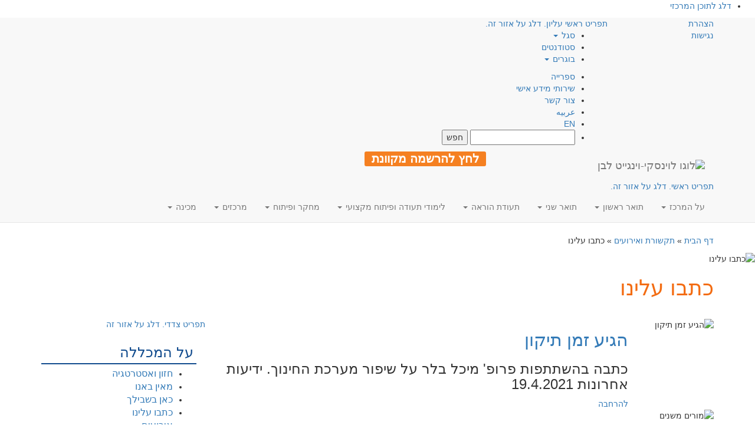

--- FILE ---
content_type: text/html; charset=UTF-8
request_url: https://www.levinsky.ac.il/%D7%AA%D7%A7%D7%A9%D7%95%D7%A8%D7%AA-%D7%95%D7%90%D7%99%D7%A8%D7%95%D7%A2%D7%99%D7%9D/%D7%9C%D7%95%D7%99%D7%A0%D7%A1%D7%A7%D7%99-%D7%91%D7%AA%D7%A7%D7%A9%D7%95%D7%A8%D7%AA/page/2/?ajaxCalendar=1&mo=5&yr=2022
body_size: 39334
content:

<!DOCTYPE html>
<html class="no-js" dir="rtl" lang="he-IL">
<head>
    <!-- Google Tag Manager -->
    <script>(function(w,d,s,l,i){w[l]=w[l]||[];w[l].push({'gtm.start':
    new Date().getTime(),event:'gtm.js'});var f=d.getElementsByTagName(s)[0],
    j=d.createElement(s),dl=l!='dataLayer'?'&l='+l:'';j.async=true;j.src=
    'https://www.googletagmanager.com/gtm.js?id='+i+dl;f.parentNode.insertBefore(j,f);
    })(window,document,'script','dataLayer','GTM-M6S3WP');</script>
    <!-- End Google Tag Manager -->

    <meta charset="utf-8"/>
    <meta http-equiv="X-UA-Compatible" content="IE=edge"/>
    <title>כתבו עלינו, לוינסקי בתקשורת - המרכז האקדמי לוינסקי-וינגייט (קמפוס לוינסקי)</title>
    <meta name="viewport" content="width=device-width, initial-scale=1"/>
    <link rel="alternate" type="application/rss+xml" title="המרכז האקדמי לוינסקי-וינגייט (קמפוס לוינסקי) Feed" href="https://www.levinsky.ac.il/feed/">

    <!--
      <PageMap>
        <DataObject type="thumbnail">
          <Attribute name="src" value="https://www.levinsky.ac.il/wp-content/uploads/2017/04/levinsky-logo.png"/>
          <Attribute name="width" value="100"/>
          <Attribute name="height" value="130"/>
        </DataObject>
      </PageMap>
    -->
    <meta name="thumbnail" content="https://www.levinsky.ac.il/wp-content/uploads/2017/04/levinsky-logo.png" />

    <script type="application/ld+json">
    {
      "@context": "https://schema.org",
      "@type": "Organization",
      "url": "https://www.levinsky.ac.il",
      "logo": "https://www.levinsky.ac.il/wp-content/uploads/2017/04/levinsky-logo.png"
    }
    </script>

    <meta name='robots' content='index, follow, max-image-preview:large, max-snippet:-1, max-video-preview:-1' />

	<!-- This site is optimized with the Yoast SEO plugin v20.2.1 - https://yoast.com/wordpress/plugins/seo/ -->
	<meta name="description" content="כתבו עלינו, לוינסקי בתקשורת. במכללת לוינסקי לחינוך פותחו תכניות הכשרה המשלבות בין לימודים להתנסות בהוראה. לוינסקי - מהמכללות המובילות בתחום החינוך." />
	<link rel="canonical" href="https://www.levinsky.ac.il/תקשורת-ואירועים/לוינסקי-בתקשורת/" />
	<meta property="og:locale" content="he_IL" />
	<meta property="og:type" content="article" />
	<meta property="og:title" content="כתבו עלינו, לוינסקי בתקשורת - המרכז האקדמי לוינסקי-וינגייט (קמפוס לוינסקי)" />
	<meta property="og:description" content="כתבו עלינו, לוינסקי בתקשורת. במכללת לוינסקי לחינוך פותחו תכניות הכשרה המשלבות בין לימודים להתנסות בהוראה. לוינסקי - מהמכללות המובילות בתחום החינוך." />
	<meta property="og:url" content="https://www.levinsky.ac.il/תקשורת-ואירועים/לוינסקי-בתקשורת/" />
	<meta property="og:site_name" content="המרכז האקדמי לוינסקי-וינגייט (קמפוס לוינסקי)" />
	<meta property="article:publisher" content="https://www.facebook.com/levinskycollege" />
	<meta property="article:modified_time" content="2021-03-21T09:42:27+00:00" />
	<meta property="og:image" content="https://www.levinsky.ac.il/wp-content/uploads/2017/04/levinsky-logo.png" />
	<meta property="og:image:width" content="625" />
	<meta property="og:image:height" content="284" />
	<meta property="og:image:type" content="image/png" />
	<meta name="twitter:card" content="summary_large_image" />
	<script type="application/ld+json" class="yoast-schema-graph">{"@context":"https://schema.org","@graph":[{"@type":"WebPage","@id":"https://www.levinsky.ac.il/%d7%aa%d7%a7%d7%a9%d7%95%d7%a8%d7%aa-%d7%95%d7%90%d7%99%d7%a8%d7%95%d7%a2%d7%99%d7%9d/%d7%9c%d7%95%d7%99%d7%a0%d7%a1%d7%a7%d7%99-%d7%91%d7%aa%d7%a7%d7%a9%d7%95%d7%a8%d7%aa/","url":"https://www.levinsky.ac.il/%d7%aa%d7%a7%d7%a9%d7%95%d7%a8%d7%aa-%d7%95%d7%90%d7%99%d7%a8%d7%95%d7%a2%d7%99%d7%9d/%d7%9c%d7%95%d7%99%d7%a0%d7%a1%d7%a7%d7%99-%d7%91%d7%aa%d7%a7%d7%a9%d7%95%d7%a8%d7%aa/","name":"כתבו עלינו, לוינסקי בתקשורת - המרכז האקדמי לוינסקי-וינגייט (קמפוס לוינסקי)","isPartOf":{"@id":"https://www.levinsky.ac.il/#website"},"datePublished":"2017-11-21T08:45:08+00:00","dateModified":"2021-03-21T09:42:27+00:00","description":"כתבו עלינו, לוינסקי בתקשורת. במכללת לוינסקי לחינוך פותחו תכניות הכשרה המשלבות בין לימודים להתנסות בהוראה. לוינסקי - מהמכללות המובילות בתחום החינוך.","breadcrumb":{"@id":"https://www.levinsky.ac.il/%d7%aa%d7%a7%d7%a9%d7%95%d7%a8%d7%aa-%d7%95%d7%90%d7%99%d7%a8%d7%95%d7%a2%d7%99%d7%9d/%d7%9c%d7%95%d7%99%d7%a0%d7%a1%d7%a7%d7%99-%d7%91%d7%aa%d7%a7%d7%a9%d7%95%d7%a8%d7%aa/#breadcrumb"},"inLanguage":"he-IL","potentialAction":[{"@type":"ReadAction","target":["https://www.levinsky.ac.il/%d7%aa%d7%a7%d7%a9%d7%95%d7%a8%d7%aa-%d7%95%d7%90%d7%99%d7%a8%d7%95%d7%a2%d7%99%d7%9d/%d7%9c%d7%95%d7%99%d7%a0%d7%a1%d7%a7%d7%99-%d7%91%d7%aa%d7%a7%d7%a9%d7%95%d7%a8%d7%aa/"]}]},{"@type":"BreadcrumbList","@id":"https://www.levinsky.ac.il/%d7%aa%d7%a7%d7%a9%d7%95%d7%a8%d7%aa-%d7%95%d7%90%d7%99%d7%a8%d7%95%d7%a2%d7%99%d7%9d/%d7%9c%d7%95%d7%99%d7%a0%d7%a1%d7%a7%d7%99-%d7%91%d7%aa%d7%a7%d7%a9%d7%95%d7%a8%d7%aa/#breadcrumb","itemListElement":[{"@type":"ListItem","position":1,"name":"דף הבית","item":"https://www.levinsky.ac.il/"},{"@type":"ListItem","position":2,"name":"תקשורת ואירועים"}]},{"@type":"WebSite","@id":"https://www.levinsky.ac.il/#website","url":"https://www.levinsky.ac.il/","name":"המרכז האקדמי לוינסקי-וינגייט","description":"המרכז האקדמי לוינסקי-וינגייט (קמפוס לוינסקי)","publisher":{"@id":"https://www.levinsky.ac.il/#organization"},"potentialAction":[{"@type":"SearchAction","target":{"@type":"EntryPoint","urlTemplate":"https://www.levinsky.ac.il/?s={search_term_string}"},"query-input":"required name=search_term_string"}],"inLanguage":"he-IL"},{"@type":"Organization","@id":"https://www.levinsky.ac.il/#organization","name":"המרכז האקדמי לוינסקי-וינגייט","url":"https://www.levinsky.ac.il/","logo":{"@type":"ImageObject","inLanguage":"he-IL","@id":"https://www.levinsky.ac.il/#/schema/logo/image/","url":"https://www.levinsky.ac.il/wp-content/uploads/2017/04/RGB_main_logo_3_heb.png","contentUrl":"https://www.levinsky.ac.il/wp-content/uploads/2017/04/RGB_main_logo_3_heb.png","width":1200,"height":675,"caption":"המרכז האקדמי לוינסקי-וינגייט"},"image":{"@id":"https://www.levinsky.ac.il/#/schema/logo/image/"},"sameAs":["https://www.facebook.com/levinskycollege","https://www.linkedin.com/company/levinsky-college-of-education/","https://www.youtube.com/user/levinskycollege"]}]}</script>
	<!-- / Yoast SEO plugin. -->


<link rel='dns-prefetch' href='//static.addtoany.com' />
<link rel='dns-prefetch' href='//cdnjs.cloudflare.com' />
<link rel='dns-prefetch' href='//maxcdn.bootstrapcdn.com' />
<link rel='dns-prefetch' href='//stats.wp.com' />
<link rel='dns-prefetch' href='//c0.wp.com' />
<link rel='dns-prefetch' href='//hb.wpmucdn.com' />
<link href='https://fonts.gstatic.com' crossorigin='anonymous' rel='preconnect' />
<link rel='stylesheet' id='wp-block-library-rtl-css' href='https://c0.wp.com/c/6.2.2/wp-includes/css/dist/block-library/style-rtl.min.css' type='text/css' media='all' />
<style id='wp-block-library-inline-css' type='text/css'>
.has-text-align-justify{text-align:justify;}
</style>
<link rel='stylesheet' id='jetpack-videopress-video-block-view-css' href='https://www.levinsky.ac.il/wp-content/plugins/jetpack/jetpack_vendor/automattic/jetpack-videopress/build/block-editor/blocks/video/view.rtl.css?minify=false&#038;ver=34ae973733627b74a14e' type='text/css' media='all' />
<link rel='stylesheet' id='mediaelement-css' href='https://c0.wp.com/c/6.2.2/wp-includes/js/mediaelement/mediaelementplayer-legacy.min.css' type='text/css' media='all' />
<link rel='stylesheet' id='wp-mediaelement-css' href='https://c0.wp.com/c/6.2.2/wp-includes/js/mediaelement/wp-mediaelement.min.css' type='text/css' media='all' />
<link rel='stylesheet' id='classic-theme-styles-css' href='https://c0.wp.com/c/6.2.2/wp-includes/css/classic-themes.min.css' type='text/css' media='all' />
<style id='global-styles-inline-css' type='text/css'>
body{--wp--preset--color--black: #000000;--wp--preset--color--cyan-bluish-gray: #abb8c3;--wp--preset--color--white: #ffffff;--wp--preset--color--pale-pink: #f78da7;--wp--preset--color--vivid-red: #cf2e2e;--wp--preset--color--luminous-vivid-orange: #ff6900;--wp--preset--color--luminous-vivid-amber: #fcb900;--wp--preset--color--light-green-cyan: #7bdcb5;--wp--preset--color--vivid-green-cyan: #00d084;--wp--preset--color--pale-cyan-blue: #8ed1fc;--wp--preset--color--vivid-cyan-blue: #0693e3;--wp--preset--color--vivid-purple: #9b51e0;--wp--preset--gradient--vivid-cyan-blue-to-vivid-purple: linear-gradient(135deg,rgba(6,147,227,1) 0%,rgb(155,81,224) 100%);--wp--preset--gradient--light-green-cyan-to-vivid-green-cyan: linear-gradient(135deg,rgb(122,220,180) 0%,rgb(0,208,130) 100%);--wp--preset--gradient--luminous-vivid-amber-to-luminous-vivid-orange: linear-gradient(135deg,rgba(252,185,0,1) 0%,rgba(255,105,0,1) 100%);--wp--preset--gradient--luminous-vivid-orange-to-vivid-red: linear-gradient(135deg,rgba(255,105,0,1) 0%,rgb(207,46,46) 100%);--wp--preset--gradient--very-light-gray-to-cyan-bluish-gray: linear-gradient(135deg,rgb(238,238,238) 0%,rgb(169,184,195) 100%);--wp--preset--gradient--cool-to-warm-spectrum: linear-gradient(135deg,rgb(74,234,220) 0%,rgb(151,120,209) 20%,rgb(207,42,186) 40%,rgb(238,44,130) 60%,rgb(251,105,98) 80%,rgb(254,248,76) 100%);--wp--preset--gradient--blush-light-purple: linear-gradient(135deg,rgb(255,206,236) 0%,rgb(152,150,240) 100%);--wp--preset--gradient--blush-bordeaux: linear-gradient(135deg,rgb(254,205,165) 0%,rgb(254,45,45) 50%,rgb(107,0,62) 100%);--wp--preset--gradient--luminous-dusk: linear-gradient(135deg,rgb(255,203,112) 0%,rgb(199,81,192) 50%,rgb(65,88,208) 100%);--wp--preset--gradient--pale-ocean: linear-gradient(135deg,rgb(255,245,203) 0%,rgb(182,227,212) 50%,rgb(51,167,181) 100%);--wp--preset--gradient--electric-grass: linear-gradient(135deg,rgb(202,248,128) 0%,rgb(113,206,126) 100%);--wp--preset--gradient--midnight: linear-gradient(135deg,rgb(2,3,129) 0%,rgb(40,116,252) 100%);--wp--preset--duotone--dark-grayscale: url('#wp-duotone-dark-grayscale');--wp--preset--duotone--grayscale: url('#wp-duotone-grayscale');--wp--preset--duotone--purple-yellow: url('#wp-duotone-purple-yellow');--wp--preset--duotone--blue-red: url('#wp-duotone-blue-red');--wp--preset--duotone--midnight: url('#wp-duotone-midnight');--wp--preset--duotone--magenta-yellow: url('#wp-duotone-magenta-yellow');--wp--preset--duotone--purple-green: url('#wp-duotone-purple-green');--wp--preset--duotone--blue-orange: url('#wp-duotone-blue-orange');--wp--preset--font-size--small: 13px;--wp--preset--font-size--medium: 20px;--wp--preset--font-size--large: 36px;--wp--preset--font-size--x-large: 42px;--wp--preset--spacing--20: 0.44rem;--wp--preset--spacing--30: 0.67rem;--wp--preset--spacing--40: 1rem;--wp--preset--spacing--50: 1.5rem;--wp--preset--spacing--60: 2.25rem;--wp--preset--spacing--70: 3.38rem;--wp--preset--spacing--80: 5.06rem;--wp--preset--shadow--natural: 6px 6px 9px rgba(0, 0, 0, 0.2);--wp--preset--shadow--deep: 12px 12px 50px rgba(0, 0, 0, 0.4);--wp--preset--shadow--sharp: 6px 6px 0px rgba(0, 0, 0, 0.2);--wp--preset--shadow--outlined: 6px 6px 0px -3px rgba(255, 255, 255, 1), 6px 6px rgba(0, 0, 0, 1);--wp--preset--shadow--crisp: 6px 6px 0px rgba(0, 0, 0, 1);}:where(.is-layout-flex){gap: 0.5em;}body .is-layout-flow > .alignleft{float: left;margin-inline-start: 0;margin-inline-end: 2em;}body .is-layout-flow > .alignright{float: right;margin-inline-start: 2em;margin-inline-end: 0;}body .is-layout-flow > .aligncenter{margin-left: auto !important;margin-right: auto !important;}body .is-layout-constrained > .alignleft{float: left;margin-inline-start: 0;margin-inline-end: 2em;}body .is-layout-constrained > .alignright{float: right;margin-inline-start: 2em;margin-inline-end: 0;}body .is-layout-constrained > .aligncenter{margin-left: auto !important;margin-right: auto !important;}body .is-layout-constrained > :where(:not(.alignleft):not(.alignright):not(.alignfull)){max-width: var(--wp--style--global--content-size);margin-left: auto !important;margin-right: auto !important;}body .is-layout-constrained > .alignwide{max-width: var(--wp--style--global--wide-size);}body .is-layout-flex{display: flex;}body .is-layout-flex{flex-wrap: wrap;align-items: center;}body .is-layout-flex > *{margin: 0;}:where(.wp-block-columns.is-layout-flex){gap: 2em;}.has-black-color{color: var(--wp--preset--color--black) !important;}.has-cyan-bluish-gray-color{color: var(--wp--preset--color--cyan-bluish-gray) !important;}.has-white-color{color: var(--wp--preset--color--white) !important;}.has-pale-pink-color{color: var(--wp--preset--color--pale-pink) !important;}.has-vivid-red-color{color: var(--wp--preset--color--vivid-red) !important;}.has-luminous-vivid-orange-color{color: var(--wp--preset--color--luminous-vivid-orange) !important;}.has-luminous-vivid-amber-color{color: var(--wp--preset--color--luminous-vivid-amber) !important;}.has-light-green-cyan-color{color: var(--wp--preset--color--light-green-cyan) !important;}.has-vivid-green-cyan-color{color: var(--wp--preset--color--vivid-green-cyan) !important;}.has-pale-cyan-blue-color{color: var(--wp--preset--color--pale-cyan-blue) !important;}.has-vivid-cyan-blue-color{color: var(--wp--preset--color--vivid-cyan-blue) !important;}.has-vivid-purple-color{color: var(--wp--preset--color--vivid-purple) !important;}.has-black-background-color{background-color: var(--wp--preset--color--black) !important;}.has-cyan-bluish-gray-background-color{background-color: var(--wp--preset--color--cyan-bluish-gray) !important;}.has-white-background-color{background-color: var(--wp--preset--color--white) !important;}.has-pale-pink-background-color{background-color: var(--wp--preset--color--pale-pink) !important;}.has-vivid-red-background-color{background-color: var(--wp--preset--color--vivid-red) !important;}.has-luminous-vivid-orange-background-color{background-color: var(--wp--preset--color--luminous-vivid-orange) !important;}.has-luminous-vivid-amber-background-color{background-color: var(--wp--preset--color--luminous-vivid-amber) !important;}.has-light-green-cyan-background-color{background-color: var(--wp--preset--color--light-green-cyan) !important;}.has-vivid-green-cyan-background-color{background-color: var(--wp--preset--color--vivid-green-cyan) !important;}.has-pale-cyan-blue-background-color{background-color: var(--wp--preset--color--pale-cyan-blue) !important;}.has-vivid-cyan-blue-background-color{background-color: var(--wp--preset--color--vivid-cyan-blue) !important;}.has-vivid-purple-background-color{background-color: var(--wp--preset--color--vivid-purple) !important;}.has-black-border-color{border-color: var(--wp--preset--color--black) !important;}.has-cyan-bluish-gray-border-color{border-color: var(--wp--preset--color--cyan-bluish-gray) !important;}.has-white-border-color{border-color: var(--wp--preset--color--white) !important;}.has-pale-pink-border-color{border-color: var(--wp--preset--color--pale-pink) !important;}.has-vivid-red-border-color{border-color: var(--wp--preset--color--vivid-red) !important;}.has-luminous-vivid-orange-border-color{border-color: var(--wp--preset--color--luminous-vivid-orange) !important;}.has-luminous-vivid-amber-border-color{border-color: var(--wp--preset--color--luminous-vivid-amber) !important;}.has-light-green-cyan-border-color{border-color: var(--wp--preset--color--light-green-cyan) !important;}.has-vivid-green-cyan-border-color{border-color: var(--wp--preset--color--vivid-green-cyan) !important;}.has-pale-cyan-blue-border-color{border-color: var(--wp--preset--color--pale-cyan-blue) !important;}.has-vivid-cyan-blue-border-color{border-color: var(--wp--preset--color--vivid-cyan-blue) !important;}.has-vivid-purple-border-color{border-color: var(--wp--preset--color--vivid-purple) !important;}.has-vivid-cyan-blue-to-vivid-purple-gradient-background{background: var(--wp--preset--gradient--vivid-cyan-blue-to-vivid-purple) !important;}.has-light-green-cyan-to-vivid-green-cyan-gradient-background{background: var(--wp--preset--gradient--light-green-cyan-to-vivid-green-cyan) !important;}.has-luminous-vivid-amber-to-luminous-vivid-orange-gradient-background{background: var(--wp--preset--gradient--luminous-vivid-amber-to-luminous-vivid-orange) !important;}.has-luminous-vivid-orange-to-vivid-red-gradient-background{background: var(--wp--preset--gradient--luminous-vivid-orange-to-vivid-red) !important;}.has-very-light-gray-to-cyan-bluish-gray-gradient-background{background: var(--wp--preset--gradient--very-light-gray-to-cyan-bluish-gray) !important;}.has-cool-to-warm-spectrum-gradient-background{background: var(--wp--preset--gradient--cool-to-warm-spectrum) !important;}.has-blush-light-purple-gradient-background{background: var(--wp--preset--gradient--blush-light-purple) !important;}.has-blush-bordeaux-gradient-background{background: var(--wp--preset--gradient--blush-bordeaux) !important;}.has-luminous-dusk-gradient-background{background: var(--wp--preset--gradient--luminous-dusk) !important;}.has-pale-ocean-gradient-background{background: var(--wp--preset--gradient--pale-ocean) !important;}.has-electric-grass-gradient-background{background: var(--wp--preset--gradient--electric-grass) !important;}.has-midnight-gradient-background{background: var(--wp--preset--gradient--midnight) !important;}.has-small-font-size{font-size: var(--wp--preset--font-size--small) !important;}.has-medium-font-size{font-size: var(--wp--preset--font-size--medium) !important;}.has-large-font-size{font-size: var(--wp--preset--font-size--large) !important;}.has-x-large-font-size{font-size: var(--wp--preset--font-size--x-large) !important;}
.wp-block-navigation a:where(:not(.wp-element-button)){color: inherit;}
:where(.wp-block-columns.is-layout-flex){gap: 2em;}
.wp-block-pullquote{font-size: 1.5em;line-height: 1.6;}
</style>
<link rel='stylesheet' id='events-manager-css' href='https://www.levinsky.ac.il/wp-content/plugins/events-manager/includes/css/events-manager.min.css' type='text/css' media='all' />
<style id='events-manager-inline-css' type='text/css'>
body .em { --font-family : inherit; --font-weight : inherit; --font-size : 1em; --line-height : inherit; }
</style>
<link rel='stylesheet' id='events-manager-pro-css' href='https://www.levinsky.ac.il/wp-content/plugins/events-manager-pro/includes/css/events-manager-pro.css' type='text/css' media='all' />
<link rel='stylesheet' id='rs-plugin-settings-css' href='https://www.levinsky.ac.il/wp-content/plugins/revslider/public/assets/css/settings.css' type='text/css' media='all' />
<style id='rs-plugin-settings-inline-css' type='text/css'>
#rs-demo-id {}
</style>
<link rel='stylesheet' id='addtoany-css' href='https://www.levinsky.ac.il/wp-content/plugins/add-to-any/addtoany.min.css' type='text/css' media='all' />
<link rel='stylesheet' id='bootstrap-css' href='https://www.levinsky.ac.il/wp-content/themes/roots-mipo/assets/css/bootstrap.min.css' type='text/css' media='all' />
<link rel='stylesheet' id='slick-css-css' href='https://cdnjs.cloudflare.com/ajax/libs/slick-carousel/1.9.0/slick.min.css?display=swap&#038;ver=6.2.2' type='text/css' media='all' />
<link rel='stylesheet' id='slick-theme-css' href='https://cdnjs.cloudflare.com/ajax/libs/slick-carousel/1.9.0/slick-theme.min.css?display=swap&#038;ver=6.2.2' type='text/css' media='all' />
<link rel='stylesheet' id='bootstrap-rtl-css' href='https://www.levinsky.ac.il/wp-content/themes/roots-mipo/assets/css/bootstrap-rtl.min.css' type='text/css' media='all' />
<link rel='stylesheet' id='rtl-css' href='https://www.levinsky.ac.il/wp-content/uploads/wp-less-cache/rtl.css?ver=1667130066' type='text/css' media='all' />
<link rel='stylesheet' id='awesome-css' href='//cdnjs.cloudflare.com/ajax/libs/font-awesome/4.5.0/css/font-awesome.css?display=swap&#038;ver=6.2.2' type='text/css' media='all' />
<link rel='stylesheet' id='swiper-css' href='https://www.levinsky.ac.il/wp-content/plugins/elementor/assets/lib/swiper/css/swiper.min.css' type='text/css' media='all' />
<link rel='stylesheet' id='jetpack_css-rtl-css' href='https://c0.wp.com/p/jetpack/12.2.1/css/jetpack-rtl.css' type='text/css' media='all' />
<script type='text/javascript' src='https://www.levinsky.ac.il/wp-content/themes/roots-mipo/assets/js/jquery.min.js' id='jquery-js'></script>
<script>window.jQuery || document.write('<script src="https://www.levinsky.ac.il/wp-content/themes/roots-mipo/assets/js/jquery.min.js"><\/script>')</script>
<script type='text/javascript' src='https://www.levinsky.ac.il/wp-content/themes/roots-mipo/assets/js/jquery.validate.js' id='validate-script-js'></script>
<script type='text/javascript' id='ajax-auth-script-js-extra'>
/* <![CDATA[ */
var ajax_auth_object = {"ajaxurl":"https:\/\/www.levinsky.ac.il\/wp-admin\/admin-ajax.php","redirecturl":"\/%D7%AA%D7%A7%D7%A9%D7%95%D7%A8%D7%AA-%D7%95%D7%90%D7%99%D7%A8%D7%95%D7%A2%D7%99%D7%9D\/%D7%9C%D7%95%D7%99%D7%A0%D7%A1%D7%A7%D7%99-%D7%91%D7%AA%D7%A7%D7%A9%D7%95%D7%A8%D7%AA\/page\/2\/?ajaxCalendar=1&mo=5&yr=2022","loadingmessage":"\u05e9\u05d5\u05dc\u05d7 \u05de\u05d9\u05d3\u05e2. \u05e0\u05d0 \u05d4\u05de\u05ea\u05df..."};
/* ]]> */
</script>
<script type='text/javascript' defer="defer" src='https://www.levinsky.ac.il/wp-content/themes/roots-mipo/assets/js/ajax-auth-script.js' id='ajax-auth-script-js'></script>
<script type='text/javascript' id='addtoany-core-js-before'>
window.a2a_config=window.a2a_config||{};a2a_config.callbacks=[];a2a_config.overlays=[];a2a_config.templates={};a2a_localize = {
	Share: "Share",
	Save: "Save",
	Subscribe: "Subscribe",
	Email: "Email",
	Bookmark: "Bookmark",
	ShowAll: "Show all",
	ShowLess: "Show less",
	FindServices: "Find service(s)",
	FindAnyServiceToAddTo: "Instantly find any service to add to",
	PoweredBy: "Powered by",
	ShareViaEmail: "Share via email",
	SubscribeViaEmail: "Subscribe via email",
	BookmarkInYourBrowser: "Bookmark in your browser",
	BookmarkInstructions: "Press Ctrl+D or \u2318+D to bookmark this page",
	AddToYourFavorites: "Add to your favorites",
	SendFromWebOrProgram: "Send from any email address or email program",
	EmailProgram: "Email program",
	More: "More&#8230;",
	ThanksForSharing: "Thanks for sharing!",
	ThanksForFollowing: "Thanks for following!"
};

a2a_config.icon_color="transparent,#141414";
</script>
<script type='text/javascript' defer="defer" async src='https://static.addtoany.com/menu/page.js' id='addtoany-core-js'></script>
<script type='text/javascript' async src='https://www.levinsky.ac.il/wp-content/plugins/add-to-any/addtoany.min.js' id='addtoany-jquery-js'></script>
<script type='text/javascript' src='https://c0.wp.com/c/6.2.2/wp-includes/js/jquery/ui/core.min.js' id='jquery-ui-core-js'></script>
<script type='text/javascript' src='https://c0.wp.com/c/6.2.2/wp-includes/js/jquery/ui/mouse.min.js' id='jquery-ui-mouse-js'></script>
<script type='text/javascript' src='https://c0.wp.com/c/6.2.2/wp-includes/js/jquery/ui/sortable.min.js' id='jquery-ui-sortable-js'></script>
<script type='text/javascript' src='https://c0.wp.com/c/6.2.2/wp-includes/js/jquery/ui/datepicker.min.js' id='jquery-ui-datepicker-js'></script>
<script type='text/javascript' id='jquery-ui-datepicker-js-after'>
jQuery(function(jQuery){jQuery.datepicker.setDefaults({"closeText":"\u05e1\u05d2\u05d5\u05e8","currentText":"\u05d4\u05d9\u05d5\u05dd","monthNames":["\u05d9\u05e0\u05d5\u05d0\u05e8","\u05e4\u05d1\u05e8\u05d5\u05d0\u05e8","\u05de\u05e8\u05e5","\u05d0\u05e4\u05e8\u05d9\u05dc","\u05de\u05d0\u05d9","\u05d9\u05d5\u05e0\u05d9","\u05d9\u05d5\u05dc\u05d9","\u05d0\u05d5\u05d2\u05d5\u05e1\u05d8","\u05e1\u05e4\u05d8\u05de\u05d1\u05e8","\u05d0\u05d5\u05e7\u05d8\u05d5\u05d1\u05e8","\u05e0\u05d5\u05d1\u05de\u05d1\u05e8","\u05d3\u05e6\u05de\u05d1\u05e8"],"monthNamesShort":["\u05d9\u05e0\u05d5","\u05e4\u05d1\u05e8","\u05de\u05e8\u05e5","\u05d0\u05e4\u05e8","\u05de\u05d0\u05d9","\u05d9\u05d5\u05e0","\u05d9\u05d5\u05dc","\u05d0\u05d5\u05d2","\u05e1\u05e4\u05d8","\u05d0\u05d5\u05e7","\u05e0\u05d5\u05d1","\u05d3\u05e6\u05de"],"nextText":"\u05dc\u05e9\u05dc\u05d1 \u05d4\u05d1\u05d0","prevText":"\u05e7\u05d5\u05d3\u05dd","dayNames":["\u05d9\u05d5\u05dd \u05e8\u05d0\u05e9\u05d5\u05df","\u05d9\u05d5\u05dd \u05e9\u05e0\u05d9","\u05d9\u05d5\u05dd \u05e9\u05dc\u05d9\u05e9\u05d9","\u05d9\u05d5\u05dd \u05e8\u05d1\u05d9\u05e2\u05d9","\u05d9\u05d5\u05dd \u05d7\u05de\u05d9\u05e9\u05d9","\u05d9\u05d5\u05dd \u05e9\u05d9\u05e9\u05d9","\u05e9\u05d1\u05ea"],"dayNamesShort":["\u05d0","\u05d1","\u05d2","\u05d3","\u05d4","\u05d5","\u05e9"],"dayNamesMin":["\u05d0","\u05d1","\u05d2","\u05d3","\u05d4","\u05d5","\u05e9"],"dateFormat":"d \u05d1MM yy","firstDay":0,"isRTL":true});});
</script>
<script type='text/javascript' src='https://c0.wp.com/c/6.2.2/wp-includes/js/jquery/ui/resizable.min.js' id='jquery-ui-resizable-js'></script>
<script type='text/javascript' src='https://c0.wp.com/c/6.2.2/wp-includes/js/jquery/ui/draggable.min.js' id='jquery-ui-draggable-js'></script>
<script type='text/javascript' src='https://c0.wp.com/c/6.2.2/wp-includes/js/jquery/ui/controlgroup.min.js' id='jquery-ui-controlgroup-js'></script>
<script type='text/javascript' src='https://c0.wp.com/c/6.2.2/wp-includes/js/jquery/ui/checkboxradio.min.js' id='jquery-ui-checkboxradio-js'></script>
<script type='text/javascript' src='https://c0.wp.com/c/6.2.2/wp-includes/js/jquery/ui/button.min.js' id='jquery-ui-button-js'></script>
<script type='text/javascript' src='https://c0.wp.com/c/6.2.2/wp-includes/js/jquery/ui/dialog.min.js' id='jquery-ui-dialog-js'></script>
<script type='text/javascript' id='events-manager-js-extra'>
/* <![CDATA[ */
var EM = {"ajaxurl":"https:\/\/www.levinsky.ac.il\/wp-admin\/admin-ajax.php","locationajaxurl":"https:\/\/www.levinsky.ac.il\/wp-admin\/admin-ajax.php?action=locations_search","firstDay":"0","locale":"he","dateFormat":"yy-mm-dd","ui_css":"https:\/\/www.levinsky.ac.il\/wp-content\/plugins\/events-manager\/includes\/css\/jquery-ui\/build.min.css","show24hours":"1","is_ssl":"1","autocomplete_limit":"10","calendar":{"breakpoints":{"small":560,"medium":908,"large":false}},"datepicker":{"format":"d\/m\/Y","locale":"he"},"search":{"breakpoints":{"small":650,"medium":850,"full":false}},"bookingInProgress":"\u05d0\u05e0\u05d0 \u05d4\u05de\u05ea\u05df \u05d1\u05d6\u05de\u05df \u05e9\u05d0\u05e0\u05d5 \u05de\u05d1\u05e6\u05e2\u05d9\u05dd \u05d0\u05ea \u05d4\u05d4\u05d6\u05de\u05e0\u05d4","tickets_save":"\u05e9\u05de\u05d9\u05e8\u05ea \u05db\u05e8\u05d8\u05d9\u05e1","bookingajaxurl":"https:\/\/www.levinsky.ac.il\/wp-admin\/admin-ajax.php","bookings_export_save":"\u05d9\u05e6\u05d0 \u05d4\u05d6\u05de\u05e0\u05d5\u05ea","bookings_settings_save":"\u05d4\u05d2\u05d3\u05e8\u05d5\u05ea \u05e9\u05de\u05d9\u05e8\u05d4","booking_delete":"\u05d4\u05d0\u05dd \u05d0\u05ea\u05d4 \u05d1\u05d8\u05d5\u05d7 \u05e9\u05d0\u05ea\u05d4 \u05e8\u05d5\u05e6\u05d4 \u05dc\u05de\u05d7\u05d5\u05e7?","booking_offset":"30","bookings":{"submit_button":{"text":{"default":"\u05e9\u05dc\u05d9\u05d7\u05d4","free":"\u05e9\u05dc\u05d9\u05d7\u05d4","payment":"\u05e9\u05dc\u05d9\u05d7\u05d4","processing":"Processing ..."}}},"bb_full":"\u05e0\u05de\u05db\u05e8","bb_book":"\u05d4\u05d6\u05de\u05df \u05e2\u05db\u05e9\u05d9\u05d5","bb_booking":"\u05de\u05d6\u05de\u05d9\u05df...","bb_booked":"\u05d4\u05d5\u05d2\u05e9 \u05d4\u05d6\u05de\u05e0\u05d4","bb_error":"\u05e9\u05d2\u05d9\u05d0\u05ea \u05d4\u05d6\u05de\u05e0\u05d4. \u05dc\u05e0\u05e1\u05d5\u05ea \u05e9\u05d5\u05d1?","bb_cancel":"\u05d1\u05d8\u05dc","bb_canceling":"\u05de\u05d1\u05d8\u05dc...","bb_cancelled":"\u05d1\u05d5\u05d8\u05dc","bb_cancel_error":"\u05e9\u05d2\u05d9\u05d0\u05ea \u05d1\u05d9\u05d8\u05d5\u05dc. \u05dc\u05e0\u05e1\u05d5\u05ea \u05e9\u05d5\u05d1?","txt_search":"\u05d7\u05e4\u05e9","txt_searching":"\u05de\u05d7\u05e4\u05e9...","txt_loading":"\u05de\u05e2\u05dc\u05d4...","event_detach_warning":"\u05d1\u05d8\u05d5\u05d7 \u05e9\u05d0\u05ea\u05d4 \u05e8\u05d5\u05e6\u05d4 \u05dc\u05e0\u05ea\u05e7 \u05d0\u05ea \u05d4\u05d0\u05d9\u05e8\u05d5\u05e2 \u05d4\u05d7\u05d5\u05d6\u05e8 \u05d4\u05d6\u05d4? \u05d1\u05de\u05e7\u05e8\u05d4 \u05db\u05d6\u05d4, \u05d4\u05d5\u05d0 \u05d9\u05d4\u05d9\u05d4 \u05e2\u05e6\u05de\u05d0\u05d9 \u05de\u05db\u05dc \u05d4\u05d0\u05d9\u05e8\u05d5\u05e2\u05d9\u05dd \u05d4\u05d7\u05d5\u05d6\u05e8\u05d9\u05dd.","delete_recurrence_warning":"\u05d1\u05d8\u05d5\u05d7 \u05e9\u05d0\u05ea\u05d4 \u05e8\u05d5\u05e6\u05d4 \u05dc\u05de\u05d7\u05d5\u05e7 \u05d0\u05ea \u05db\u05dc \u05d4\u05d0\u05d9\u05e8\u05d5\u05e2\u05d9\u05dd \u05d4\u05d7\u05d5\u05d6\u05e8\u05d9\u05dd \u05e9\u05dc \u05d0\u05d9\u05e8\u05d5\u05e2 \u05d6\u05d4? \u05db\u05dc \u05d4\u05d0\u05d9\u05e8\u05d5\u05e2\u05d9\u05dd \u05d9\u05d5\u05e2\u05d1\u05e8\u05d5 \u05dc\u05e4\u05d7.","disable_bookings_warning":"\u05d1\u05d8\u05d5\u05d7 \u05e9\u05d0\u05ea\u05d4 \u05e8\u05d5\u05e6\u05d4 \u05dc\u05d1\u05d8\u05dc \u05d9\u05db\u05d5\u05dc\u05ea \u05dc\u05d4\u05d6\u05de\u05e0\u05d5\u05ea? \u05d0\u05dd \u05ea\u05e2\u05e9\u05d4 \u05d6\u05d0\u05ea \u05d5\u05ea\u05e9\u05de\u05d5\u05e8, \u05ea\u05d0\u05d1\u05d3 \u05d0\u05ea \u05db\u05dc \u05d4\u05d4\u05d6\u05de\u05e0\u05d5\u05ea \u05d4\u05e7\u05d5\u05d3\u05de\u05d5\u05ea. \u05d0\u05dd \u05d0\u05ea\u05d4 \u05e8\u05d5\u05e6\u05d4 \u05dc\u05de\u05e0\u05d5\u05e2 \u05d4\u05d6\u05de\u05e0\u05d5\u05ea \u05e0\u05d5\u05e1\u05e4\u05d5\u05ea, \u05d4\u05d5\u05e8\u05d3 \u05d0\u05ea \u05de\u05e1\u05e4\u05e8 \u05d4\u05de\u05e7\u05d5\u05de\u05d5\u05ea \u05d4\u05e4\u05e0\u05d5\u05d9\u05d9\u05dd \u05dc\u05de\u05e1\u05e4\u05e8 \u05d4\u05d4\u05d6\u05de\u05e0\u05d5\u05ea \u05e9\u05d9\u05e9 \u05dc\u05da. ","booking_warning_cancel":"\u05d1\u05d8\u05d5\u05d7 \u05e9\u05d0\u05ea\u05d4 \u05e8\u05d5\u05e6\u05d4 \u05dc\u05d1\u05d8\u05dc \u05d0\u05ea \u05d4\u05d4\u05d6\u05de\u05e0\u05d4?","cache":"","api_nonce":"1e0741dfbf","attendance_api_url":"https:\/\/www.levinsky.ac.il\/wp-json\/events-manager\/v1\/attendance"};
/* ]]> */
</script>
<script type='text/javascript' defer="defer" src='https://www.levinsky.ac.il/wp-content/plugins/events-manager/includes/js/events-manager.min.js' id='events-manager-js'></script>
<script type='text/javascript' defer="defer" src='https://www.levinsky.ac.il/wp-content/plugins/events-manager/includes/external/flatpickr/l10n/he.min.js' id='em-flatpickr-localization-js'></script>
<script type='text/javascript' defer="defer" src='https://www.levinsky.ac.il/wp-content/plugins/events-manager-pro/includes/js/events-manager-pro.js' id='events-manager-pro-js'></script>
<script type='text/javascript' src='https://www.levinsky.ac.il/wp-content/plugins/revslider/public/assets/js/jquery.themepunch.tools.min.js' id='tp-tools-js'></script>
<script type='text/javascript' src='https://www.levinsky.ac.il/wp-content/plugins/revslider/public/assets/js/jquery.themepunch.revolution.min.js' id='revmin-js'></script>
<script type='text/javascript' src='https://cdnjs.cloudflare.com/ajax/libs/slick-carousel/1.9.0/slick.min.js' id='slick-js'></script>
<script type='text/javascript' defer="defer" src='https://www.levinsky.ac.il/wp-content/themes/roots-mipo/assets/js/vendor/modernizr-2.7.0.min.js' id='modernizr-js'></script>
<link rel="https://api.w.org/" href="https://www.levinsky.ac.il/wp-json/" /><link rel="alternate" type="application/json" href="https://www.levinsky.ac.il/wp-json/wp/v2/pages/9540" /><link rel="EditURI" type="application/rsd+xml" title="RSD" href="https://www.levinsky.ac.il/xmlrpc.php?rsd" />
<link rel="wlwmanifest" type="application/wlwmanifest+xml" href="https://www.levinsky.ac.il/wp-includes/wlwmanifest.xml" />

<link rel='shortlink' href='https://www.levinsky.ac.il/?p=9540' />
<link rel="alternate" type="application/json+oembed" href="https://www.levinsky.ac.il/wp-json/oembed/1.0/embed?url=https%3A%2F%2Fwww.levinsky.ac.il%2F%25d7%25aa%25d7%25a7%25d7%25a9%25d7%2595%25d7%25a8%25d7%25aa-%25d7%2595%25d7%2590%25d7%2599%25d7%25a8%25d7%2595%25d7%25a2%25d7%2599%25d7%259d%2F%25d7%259c%25d7%2595%25d7%2599%25d7%25a0%25d7%25a1%25d7%25a7%25d7%2599-%25d7%2591%25d7%25aa%25d7%25a7%25d7%25a9%25d7%2595%25d7%25a8%25d7%25aa%2F" />
<link rel="alternate" type="text/xml+oembed" href="https://www.levinsky.ac.il/wp-json/oembed/1.0/embed?url=https%3A%2F%2Fwww.levinsky.ac.il%2F%25d7%25aa%25d7%25a7%25d7%25a9%25d7%2595%25d7%25a8%25d7%25aa-%25d7%2595%25d7%2590%25d7%2599%25d7%25a8%25d7%2595%25d7%25a2%25d7%2599%25d7%259d%2F%25d7%259c%25d7%2595%25d7%2599%25d7%25a0%25d7%25a1%25d7%25a7%25d7%2599-%25d7%2591%25d7%25aa%25d7%25a7%25d7%25a9%25d7%2595%25d7%25a8%25d7%25aa%2F&#038;format=xml" />
	<style>img#wpstats{display:none}</style>
				<style type="text/css">
			.em-coupon-message { display:inline-block; margin:5px 0 0; }
			.em-coupon-success { color:green; }
			.em-coupon-error { color:red; }
			.em-cart-coupons-form .em-coupon-message{ margin:0 20px 0 0; }
			.em-coupon-error .em-icon {
				background-color: red;
				-webkit-mask-image: var(--icon-cross-circle);
				mask-image: var(--icon-cross-circle);
			}
			.em-coupon-success .em-icon {
				background-color: green;
				-webkit-mask-image: var(--icon-checkmark-circle);
				mask-image: var(--icon-checkmark-circle);
			}
			.em-coupon-code.loading {
				background: var(--icon-spinner) calc(100% - 10px) 50% no-repeat;
				background-size: 20px;
			}
		</style>
		<script type="text/javascript" src="//www.levinsky.ac.il/?wordfence_syncAttackData=1769807957.1732" async></script>		<script>
			document.documentElement.className = document.documentElement.className.replace( 'no-js', 'js' );
		</script>
				<style>
			.no-js img.lazyload { display: none; }
			figure.wp-block-image img.lazyloading { min-width: 150px; }
							.lazyload { opacity: 0; }
				.lazyloading {
					border: 0 !important;
					opacity: 1;
					background: rgba(255, 255, 255, 0) url('https://www.levinsky.ac.il/wp-content/plugins/wp-smush-pro/app/assets/images/smush-lazyloader-4.gif') no-repeat center !important;
					background-size: 16px auto !important;
					min-width: 16px;
				}
					</style>
		<meta name="generator" content="Elementor 3.14.0; features: a11y_improvements, additional_custom_breakpoints; settings: css_print_method-external, google_font-enabled, font_display-auto">
<style type="text/css">.recentcomments a{display:inline !important;padding:0 !important;margin:0 !important;}</style><meta name="generator" content="Powered by Slider Revolution 5.4.7.4 - responsive, Mobile-Friendly Slider Plugin for WordPress with comfortable drag and drop interface." />
<link rel="icon" href="https://www.levinsky.ac.il/wp-content/uploads/2024/04/cropped-favicon_levinsky-32x32.png" sizes="32x32" />
<link rel="icon" href="https://www.levinsky.ac.il/wp-content/uploads/2024/04/cropped-favicon_levinsky-192x192.png" sizes="192x192" />
<link rel="apple-touch-icon" href="https://www.levinsky.ac.il/wp-content/uploads/2024/04/cropped-favicon_levinsky-180x180.png" />
<meta name="msapplication-TileImage" content="https://www.levinsky.ac.il/wp-content/uploads/2024/04/cropped-favicon_levinsky-270x270.png" />
<script type="text/javascript">function setREVStartSize(e){									
						try{ e.c=jQuery(e.c);var i=jQuery(window).width(),t=9999,r=0,n=0,l=0,f=0,s=0,h=0;
							if(e.responsiveLevels&&(jQuery.each(e.responsiveLevels,function(e,f){f>i&&(t=r=f,l=e),i>f&&f>r&&(r=f,n=e)}),t>r&&(l=n)),f=e.gridheight[l]||e.gridheight[0]||e.gridheight,s=e.gridwidth[l]||e.gridwidth[0]||e.gridwidth,h=i/s,h=h>1?1:h,f=Math.round(h*f),"fullscreen"==e.sliderLayout){var u=(e.c.width(),jQuery(window).height());if(void 0!=e.fullScreenOffsetContainer){var c=e.fullScreenOffsetContainer.split(",");if (c) jQuery.each(c,function(e,i){u=jQuery(i).length>0?u-jQuery(i).outerHeight(!0):u}),e.fullScreenOffset.split("%").length>1&&void 0!=e.fullScreenOffset&&e.fullScreenOffset.length>0?u-=jQuery(window).height()*parseInt(e.fullScreenOffset,0)/100:void 0!=e.fullScreenOffset&&e.fullScreenOffset.length>0&&(u-=parseInt(e.fullScreenOffset,0))}f=u}else void 0!=e.minHeight&&f<e.minHeight&&(f=e.minHeight);e.c.closest(".rev_slider_wrapper").css({height:f})					
						}catch(d){console.log("Failure at Presize of Slider:"+d)}						
					};</script>
		<style type="text/css" id="wp-custom-css">
			.image_link .image_link_box .page_title a {
	font-size: 19px;	
}

.em.em-calendar .em-cal-body.even-aspect .em-cal-day {
    aspect-ratio: 0.8;
}

.tsevet {
	background: rgba(3, 34, 70, 0.65);
	color: #fff;
	padding: 20px;
  font-family: "Alef", Sans-serif;
	font-size: 18px;
	opacity: 0;
	transition: 0.5s;
	line-height: 22px;
	min-height: 440px;
}

.tsevet:hover {
	background: rgba(3, 34, 70, 0.65);
	color: #fff;
	padding: 20px;
	opacity: 1;
	transition: 0.5s;
}

.tsevet-title {
	color: #fff;
	font-size: 25px;
	font-weight: bold;
}

.tsevet p {
	padding: 0;
	margin: 0 0 10px 0;
	min-height: 22px;
}


/*-----END FAQ -----*/
/* colors & borders */
.wp-block-yoast-faq-block {
    border-top:1px solid #eee;
}
.wp-block-yoast-faq-block .schema-faq-question {
    border-bottom:1px solid #eee;
}
.wp-block-yoast-faq-block .schema-faq-question:hover,
.wp-block-yoast-faq-block .fcp-opened .schema-faq-question {
    background-color:#fafafa;
}
.wp-block-yoast-faq-block .schema-faq-answer,
.wp-block-yoast-faq-block .fcp-opened .schema-faq-answer {
    border-bottom:1px solid #eee;
}

/* layout */
.wp-block-yoast-faq-block .schema-faq-question {
    display:block;
    padding:10px;
    position:relative;
}
.wp-block-yoast-faq-block.fcp-faq .schema-faq-question {
    cursor:pointer;
}
.wp-block-yoast-faq-block .schema-faq-answer {
    margin:0;
    padding:12px 10px;
}

/* bullet before a question */
.wp-block-yoast-faq-block .schema-faq-question:before {
    /* position gap */
    margin-top:-2px;
}
.wp-block-yoast-faq-block .schema-faq-question,
.wp-block-yoast-faq-block .schema-faq-answer {
    padding-left:34px;
}
.wp-block-yoast-faq-block .schema-faq-question:before {
    content:'';
    display:block;
    border:2px solid #dedede;
    border-width:0px 2px 2px 0px;
    width:9px;
    height:9px;
    box-sizing:border-box;
    position:absolute;
    left:14px;
}
.wp-block-yoast-faq-block.fcp-faq .schema-faq-question:before {
    top:16px;
    transform:rotate(-45deg);
    transition:all 0.3s 0.3s ease;
}
.wp-block-yoast-faq-block .schema-faq-question:before,
.wp-block-yoast-faq-block.fcp-faq .fcp-opened .schema-faq-question:before {
    top:14px;
    transform:rotate(45deg);
}

/* transition */
.wp-block-yoast-faq-block.fcp-faq .schema-faq-answer {
    max-height:0;
    overflow:hidden;
    border-bottom-width:0;
    padding-top:0;
    padding-bottom:0;
    transition:padding-bottom 0.3s ease-in, max-height 0.4s ease-in, padding-top 0.1s 0.4s ease-out, border-bottom-width 0s 0.5s linear;
}
.wp-block-yoast-faq-block .fcp-opened .schema-faq-answer {
    max-height:9999px;
    border-bottom-width:1px;
    padding-top:12px;
    padding-bottom:20px;
    transition:padding-top 0.2s ease-in, max-height 0.3s 0.2s linear, padding-bottom 0.4s 0.2s ease;
}

/*-----END FAQ -----*/




.3-col-div-viki {
	width: 30%;
	float: right;
	
}

.reshuyot-4-in-row {
    width: 23%;
    float: right;
    margin: 10px 7px;
    padding: 0;
}

.reshuyot-5-in-row {
	width: 18%; 
	float: right; 
	margin: 10px 5px; 
	padding: 0;
}

.reshuyot-7-in-row {
	width: 13%; 
	float: right; 
	margin: 10px 5px; 
	padding: 0;
}

.reshuyot-7-in-row img {
	width: 200px;
	margin: 0; 
	padding: 0;
}


.col-3-div-viki {
	width: 30%;
	float: right;
	
}
.flex_display{
	display:flex;
}

.icons-bed-alyesodi {
	float: right; 
	width: 18%; 
	min-height: 180px; 
	text-align: center;
}

.tabs-med-bed {
	display: none;
}

.width-desctop-mob {
	display: inline-flex;
}

@media screen and (max-width: 768px) {
	
.width-desctop-mob {
	display: inline-block;
}	
	
.reshuyot-4-in-row {
	width: 45%; 
	float: right; 
	margin: 10px 5px; 
	padding: 0;
}	
	
.reshuyot-4-in-row img {
	margin: 0 !important; 
	padding: 0;
}		
	
.reshuyot-7-in-row {
	width: 100%; 
	float: right; 
	margin: 10px 5px; 
	padding: 0;
}
	
.reshuyot-7-in-row img {
	float: none !important;
  margin: 0 !important;
	width: 200px;
}		
	
.reshuyot-5-in-row {
	width: 100%; 
	float: right; 
	margin: 10px 5px; 
	padding: 0;
}
	
.reshuyot-5-in-row img {
	float: none !important;
  margin: 0 !important;
}	
	

	
	.tabs-med-bed {
	display: block;
}
	
	.icons-bed-alyesodi {
	float: right; 
	width: 50%; 
	min-height: 220px; 
	text-align: center;
}
}

/*------------TABS-----------*/

.form {
 width: 100%;
 margin: 0 auto;
 text-align: center;
 height: 100%;
}
	
.form-content {
 background: rgba(255, 255, 255, 0.8);
 width: 73%;
 padding: 30px 85px 30px;
 text-align: right;
 display: inline-block;
 }	
	
.tabs {
  display: flex;
  flex-wrap: wrap;
  max-width: 360px;
  box-shadow: 0 48px 80px -32px rgba(0,0,0,0.3);
}

.input {
  position: absolute;
  visibility: hidden;
}

.label {
  width: 50%;
  padding: 20px 30px;
  background: #a4c9da;
    cursor: pointer;
    font-weight: bold;
    font-size: 18px;
    color: #000;
  transition: background 0.1s, color 0.1s;
}

.label:hover {
  background: #d8d8d8;
}

.label:active {
  background: #ccc;
}

.input:focus + .label {
  box-shadow: inset 0px 0px 0px 3px #2aa1c0;
  z-index: 1;
}

.input:checked + .label {
  background: rgb(255 255 255 / 80%);
  color: #000;
}

@media (min-width: 600px) {
  .label {
    width: 210px;
  }
}

body:not(.page-id-3177) .panel {
  /*display: none;*/
  padding: 0;
  background: rgb(255 255 255 / 80%);

}

@media (min-width: 600px) {
  .panel {
    order: 99;
  }
}

.input:checked + .label + .panel {
  display: block;
  width: 100%;
}

/*---------END OF TABS--------*/
}

.margin-between-li ul li {
	margin-bottom:20px;
}

/*-------BANNER TORMIM-------*/
.banner-tormim-wrap {
	position: relative;
	width: 820px;
	height: 250px;
}

.banner-tormim-wrap a {
	position:absolute;
	top: 0;
	right: 0;
	width: 820px;
	height: 250px;
}

.banner-tormim-wrap img {
	position: absolute;
	top: 0;
	right: 0;
}

.tormim-scroll-box {
position: absolute;
top: 50%;
left: 50%;
-moz-transform: translateX(-50%) translateY(-50%);
-webkit-transform: translateX(-50%) translateY(-50%);
transform: translateX(-50%) translateY(-50%);
-webkit-animation-name: tormim;
animation-name: tormim;
-webkit-animation-duration: 2.5s;
animation-duration: 2.5s;
-webkit-animation-iteration-count: infinite;
animation-iteration-count: infinite;	
}

.tormim-scroll-box-2 {
position: absolute;
top: 50%;
left: 50%;
-moz-transform: translateX(-50%) translateY(-50%);
-webkit-transform: translateX(-50%) translateY(-50%);
transform: translateX(-50%) translateY(-50%);
-webkit-animation-name: tormim-2;
animation-name: tormim-2;
-webkit-animation-duration: 2.5s;
animation-duration: 2.5s;
-webkit-animation-iteration-count: infinite;
animation-iteration-count: infinite;	
}


@keyframes tormim {
  0% {
		left: 200px;
	  opacity: 0.3;
	}
  50% {
		left: 150px;
	  opacity: 0.9;
	}
	100% {
		left: 150px;
	  opacity: 0;
	}
}

@keyframes tormim-2 {
  0% {
		left: 200px;
	  opacity: 0;
	}
  55% {
		left: 180px;
	  opacity: 0.9;
	}
	100% {
		left: 180px;
	  opacity: 0;
	}
}


.arrow-tormim-1 {
	width: 60px;
	height: 60px;
	border-right: 10px solid #fff;
    border-bottom: 10px solid #fff;
    -webkit-transform: rotate(
135deg
) translateZ(1px);
    transform: rotate(
135deg
) translateZ(1px);
}

.arrow-tormim-2 {
		width: 60px;
	height: 60px;
	border-right: 10px solid #fff;
    border-bottom: 10px solid #fff;
    -webkit-transform: rotate(
135deg
) translateZ(1px);
    transform: rotate(
135deg
) translateZ(1px);
}


@media screen and (max-width: 768px) {
.banner-tormim-wrap {
	position: relative;
	width: 330px;
	height: 100px;
	display: inline-block;
	margin: 20px 0 0;
}
	
.banner-tormim-wrap a {
    position: absolute;
    top: 0;
    right: 0;
    width: 330px;
    height: 100px;
}	
	
.arrow-tormim-1 {
	width: 40px;
	height: 40px;
	border-right: 7px solid #fff;
    border-bottom: 7px solid #fff;
    -webkit-transform: rotate(
135deg
) translateZ(1px);
    transform: rotate(
135deg
) translateZ(1px);
}

.arrow-tormim-2 {
		width: 40px;
	height: 40px;
	border-right: 7px solid #fff;
    border-bottom: 7px solid #fff;
    -webkit-transform: rotate(
135deg
) translateZ(1px);
    transform: rotate(
135deg
) translateZ(1px);
}	
	
@keyframes tormim {
  0% {
		left: 100px;
	  opacity: 0.3;
	}
  50% {
		left: 60px;
	  opacity: 0.9;
	}
	100% {
		left: 10px;
	  opacity: 0;
	}
}

@keyframes tormim-2 {
  0% {
		left: 120px;
	  opacity: 0;
	}
  55% {
		left: 80px;
	  opacity: 0.9;
	}
	100% {
		left: 30px;
	  opacity: 0;
	}
}		
}


/*---BANNER TORMIM END-------*/



.st-2-rec-wrap div a {
    width: 100%;
    height: inherit;
    display: block;
    margin: 0 !important;
    float: left;
} 

.misgeret-noha {
	float: right;
	width: 48%;
	height: 240px;
	margin: 20px 0 0 20px;
	background: url(https://www.levinsky.ac.il/wp-content/uploads/2019/11/aba_misgeret_noha_violet.jpg) no-repeat;
	transition: all .1s ease-in-out;
}

.misgeret-noha:hover {
	background: url(https://www.levinsky.ac.il/wp-content/uploads/2019/11/aba_misgeret_noha.jpg) no-repeat;
}

.limudim-hibridiim {
	float: right;
	width: 48%;
	height: 240px;
	margin: 20px 0 0 20px;
	background: url(https://www.levinsky.ac.il/wp-content/uploads/2019/11/aba_limudim_hibridiim.jpg) no-repeat;
	transition: all .1s ease-in-out;
}

.limudim-hibridiim:hover {
	background: url(https://www.levinsky.ac.il/wp-content/uploads/2019/11/aba_limudim_hibridiim_violet.jpg) no-repeat;
}

.kesher-ishi {
	float: right;
	width: 48%;
	height: 240px;
	margin: 20px 0 0 20px;
	background: url(https://www.levinsky.ac.il/wp-content/uploads/2019/11/aba_kesher_ishi_violet.jpg) no-repeat;
	transition: all .1s ease-in-out;
}

.kesher-ishi:hover {
	background: url(https://www.levinsky.ac.il/wp-content/uploads/2019/11/aba_kesher_ishi.jpg) no-repeat;
}

.hakara-beinleumit {
	float: right;
	width: 48%;
	height: 240px;
	margin: 20px 0 0 20px;
	background: url(https://www.levinsky.ac.il/wp-content/uploads/2019/11/aba_hakara_beinleumit.jpg) no-repeat;
	transition: all .1s ease-in-out;
}

.hakara-beinleumit:hover {
	background: url(https://www.levinsky.ac.il/wp-content/uploads/2019/11/aba_hakara_beinleumit_violet.jpg) no-repeat;
}

.geografia_monitin {
	float: right;
	width: 48%;
	height: 240px;
	margin: 20px 0 0 20px;
	background: url(https://www.levinsky.ac.il/wp-content/uploads/2021/02/geografia_monitin_blue.jpg) no-repeat;
	transition: all .1s ease-in-out;
}
.geografia_monitin:hover {
	background: url(https://www.levinsky.ac.il/wp-content/uploads/2021/02/geografia_monitin_white.jpg) no-repeat;
}

.geografia_yahas_ishi {
	float: right;
	width: 48%;
	height: 240px;
	margin: 20px 0 0 20px;
	background: url(https://www.levinsky.ac.il/wp-content/uploads/2021/02/geografia_yahas_ishi_white.jpg) no-repeat;
	transition: all .1s ease-in-out;
}
.geografia_yahas_ishi:hover {
	background: url(https://www.levinsky.ac.il/wp-content/uploads/2021/02/geografia_yahas_ishi_blue.jpg) no-repeat;
}

.geografia_thum_nidrash {
	float: right;
	width: 48%;
	height: 240px;
	margin: 20px 0 0 20px;
	background: url(https://www.levinsky.ac.il/wp-content/uploads/2021/02/geografia_thum_nidrash_blue.jpg) no-repeat;
	transition: all .1s ease-in-out;
}
.geografia_thum_nidrash:hover {
	background: url(https://www.levinsky.ac.il/wp-content/uploads/2021/02/geografia_thum_nidrash_white.jpg) no-repeat;
}

.geografia_gis {
	float: right;
	width: 48%;
	height: 240px;
	margin: 20px 0 0 20px;
	background: url(https://www.levinsky.ac.il/wp-content/uploads/2021/02/geografia_gis_white.jpg) no-repeat;
	transition: all .1s ease-in-out;
}
.geografia_gis:hover {
	background: url(https://www.levinsky.ac.il/wp-content/uploads/2021/02/geografia_gis_blue.jpg) no-repeat;
}


.nisayon {
	float: right;
	width: 48%;
	height: 240px;
	margin: 20px 0 0 20px;
	background: url(https://www.levinsky.ac.il/wp-content/uploads/2017/05/nisayon.jpg) no-repeat;
	transition: all .1s ease-in-out;
}
.nisayon:hover {
	background: url(https://www.levinsky.ac.il/wp-content/uploads/2017/05/nisayon_hover.jpg) no-repeat;
}

.negishut {
	float: right;
	width: 48%;
	height: 240px;
	margin: 20px 0 0 20px;
	background: url(https://www.levinsky.ac.il/wp-content/uploads/2017/05/negishut.jpg) no-repeat;
	transition: all .1s ease-in-out;
}
.negishut:hover {
	background: url(https://www.levinsky.ac.il/wp-content/uploads/2017/05/negishut_hover.jpg) no-repeat;
}

.avoda {
	float: right;
	width: 48%;
	height: 240px;
	margin: 20px 0 0 20px;
	background: url(https://www.levinsky.ac.il/wp-content/uploads/2017/05/avoda.jpg) no-repeat;
	transition: all .1s ease-in-out;
}
.avoda:hover {
	background: url(https://www.levinsky.ac.il/wp-content/uploads/2017/05/avoda_hover.jpg) no-repeat;
}

.hahshara {
	float: right;
	width: 48%;
	height: 240px;
	margin: 20px 0 0 20px;
	background: url(https://www.levinsky.ac.il/wp-content/uploads/2017/05/hahshara.jpg) no-repeat;
	transition: all .1s ease-in-out;
}

.hahshara:hover {
	background: url(https://www.levinsky.ac.il/wp-content/uploads/2017/05/hahshara_hover.jpg) no-repeat;
}

.hahala {
	float: right;
	width: 48%;
	height: 240px;
	margin: 20px 0 0 20px;
	background: url(https://www.levinsky.ac.il/wp-content/uploads/2017/05/hahala.jpg) no-repeat;
	transition: all .1s ease-in-out;
}

.hahala:hover {
	background: url(https://www.levinsky.ac.il/wp-content/uploads/2017/05/hahala_hover.jpg) no-repeat;
}

.shiluv-tehnologia {
	float: right;
	width: 48%;
	height: 240px;
	margin: 20px 0 0 20px;
	background: url(https://www.levinsky.ac.il/wp-content/uploads/2017/05/shiluv_tehnologia.jpg) no-repeat;
	transition: all .1s ease-in-out;
}

.shiluv-tehnologia:hover {
	background: url(https://www.levinsky.ac.il/wp-content/uploads/2017/05/shiluv_tehnologia_hover.jpg) no-repeat;
}

.nohut {
	float: right;
	width: 48%;
	height: 240px;
	margin: 20px 0 0 20px;
	background: url(https://www.levinsky.ac.il/wp-content/uploads/2017/05/bed_rah_nohut_color.jpg) no-repeat;
	transition: all .1s ease-in-out;
}

.nohut:hover {
	background: url(https://www.levinsky.ac.il/wp-content/uploads/2017/05/bed_rah_nohut_white.jpg) no-repeat;
}

.hitpathut {
	float: right;
	width: 48%;
	height: 240px;
	margin: 20px 0 0 20px;
	background: url(https://www.levinsky.ac.il/wp-content/uploads/2017/05/bed_rah_hitpathut_white.jpg) no-repeat;
	transition: all .1s ease-in-out;
}

.hitpathut:hover {
	background: url(https://www.levinsky.ac.il/wp-content/uploads/2017/05/bed_rah_hitpathut_color.jpg) no-repeat;
}

.hinuh_leshoni_med_1 {
	float: right;
	width: 48%;
	height: 300px;
	margin: 20px 0 0 20px;
	background: url(https://www.levinsky.ac.il/wp-content/uploads/2017/07/hinuh_leshoni_med_1.jpg) no-repeat;
	transition: all .1s ease-in-out;
}

.hinuh_leshoni_med_1:hover {
	background: url(https://www.levinsky.ac.il/wp-content/uploads/2017/07/hinuh_leshoni_med_1a.jpg) no-repeat;
}

.hinuh_leshoni_med_2 {
	float: right;
	width: 48%;
	height: 300px;
	margin: 20px 0 0 20px;
	background: url(https://www.levinsky.ac.il/wp-content/uploads/2017/07/hinuh_leshoni_med_2.jpg) no-repeat;
	transition: all .1s ease-in-out;
}

.hinuh_leshoni_med_2:hover {
	background: url(https://www.levinsky.ac.il/wp-content/uploads/2017/07/hinuh_leshoni_med_2a.jpg) no-repeat;
}

.spaceil {
	float: right;
	width: 48%;
	height: 240px;
	margin: 20px 0 0 20px;
	background: url(https://www.levinsky.ac.il/wp-content/uploads/2017/05/bed_rah_spaceil_white.jpg) no-repeat;
	transition: all .1s ease-in-out;
}

.spaceil:hover {
	background: url(https://www.levinsky.ac.il/wp-content/uploads/2017/05/bed_rah_spaceil_color.jpg) no-repeat;
}

.hishtalvut {
	float: right;
	width: 48%;
	height: 240px;
	margin: 20px 0 0 20px;
	background: url(https://www.levinsky.ac.il/wp-content/uploads/2017/05/bed_rah_hishtalvut_white.jpg) no-repeat;
	transition: all .1s ease-in-out;
}

.hishtalvut:hover {
	background: url(https://www.levinsky.ac.il/wp-content/uploads/2017/05/bed_rah_hishtalvut_color.jpg) no-repeat;
}

.siyurim {
	float: right;
	width: 48%;
	height: 240px;
	margin: 20px 0 0 20px;
	background: url(https://www.levinsky.ac.il/wp-content/uploads/2017/05/bed_rah_siyurim_color.jpg) no-repeat;
	transition: all .1s ease-in-out;
}

.siyurim:hover {
	background: url(https://www.levinsky.ac.il/wp-content/uploads/2017/05/bed_rah_siyurim_white.jpg) no-repeat;
}

.hitnasut {
	float: right;
	width: 48%;
	height: 240px;
	margin: 20px 0 0 20px;
	background: url(https://www.levinsky.ac.il/wp-content/uploads/2017/05/bed_rah_hitnasut_color.jpg) no-repeat;
	transition: all .1s ease-in-out;
}

.hitnasut:hover {
	background: url(https://www.levinsky.ac.il/wp-content/uploads/2017/05/bed_rah_hitnasut_white.jpg) no-repeat;
}

.hinuh {
	float: right;
	width: 48%;
	height: 240px;
	margin: 20px 0 0 20px;
	background: url(https://www.levinsky.ac.il/wp-content/uploads/2017/07/bed_yesodi_hinuh_color.jpg) no-repeat;
	transition: all .1s ease-in-out;
}

.hinuh:hover {
	background: url(https://www.levinsky.ac.il/wp-content/uploads/2017/07/bed_yesodi_hinuh_white.jpg) no-repeat;
}

.toar {
	float: right;
	width: 48%;
	height: 240px;
	margin: 20px 0 0 20px;
	background: url(https://www.levinsky.ac.il/wp-content/uploads/2017/07/bed_yesodi_toar_white.jpg) no-repeat;
	transition: all .1s ease-in-out;
}

.toar:hover {
	background: url(https://www.levinsky.ac.il/wp-content/uploads/2017/07/bed_yesodi_toar_color.jpg) no-repeat;
}

.hasifa {
	float: right;
	width: 48%;
	height: 240px;
	margin: 20px 0 0 20px;
	background: url(https://www.levinsky.ac.il/wp-content/uploads/2017/07/bed_yesodi_hasifa_white.jpg) no-repeat;
	transition: all .1s ease-in-out;
}

.hasifa:hover {
	background: url(https://www.levinsky.ac.il/wp-content/uploads/2017/07/bed_yesodi_hasifa_color.jpg) no-repeat;
}

.bogrey {
	float: right;
	width: 48%;
	height: 240px;
	margin: 20px 0 0 20px;
	background: url(https://www.levinsky.ac.il/wp-content/uploads/2017/07/bed_yesodi_bogrey_color.jpg) no-repeat;
	transition: all .1s ease-in-out;
}

.bogrey:hover {
	background: url(https://www.levinsky.ac.il/wp-content/uploads/2017/07/bed_yesodi_bogrey_white.jpg) no-repeat;
}

.hitmahut {
	float: right;
	width: 48%;
	height: 240px;
	margin: 20px 0 0 20px;
	background: url(https://www.levinsky.ac.il/wp-content/uploads/2017/07/bed_yesodi_hitmahut_color.jpg) no-repeat;
	transition: all .1s ease-in-out;
}

.hitmahut:hover {
	background: url(https://www.levinsky.ac.il/wp-content/uploads/2017/07/bed_yesodi_hitmahut_white.jpg) no-repeat;
}

.nohut1 {
	float: right;
	width: 48%;
	height: 240px;
	margin: 20px 0 0 20px;
	background: url(https://www.levinsky.ac.il/wp-content/uploads/2017/07/bed_yesodi_nohut_white.jpg) no-repeat;
	transition: all .1s ease-in-out;
}

.nohut1:hover {
	background: url(https://www.levinsky.ac.il/wp-content/uploads/2017/07/bed_yesodi_nohut_color.jpg) no-repeat;
}

.hinuh_leshoni_toar_plus {
	float: right;
	width: 48%;
	height: 240px;
	margin: 20px 0 0 20px;
	background: url(https://www.levinsky.ac.il/wp-content/uploads/2017/07/hinuh_leshoni_2_color.jpg) no-repeat;
	transition: all .1s ease-in-out;
}

.hinuh_leshoni_toar_plus:hover {
	background: url(https://www.levinsky.ac.il/wp-content/uploads/2017/07/hinuh_leshoni_1_white.jpg) no-repeat;
}

.hinuh_leshoni_kidum_maarahet_hinuh2 {
	float: right;
	width: 48%;
	height: 240px;
	margin: 20px 0 0 20px;
	background: url(https://www.levinsky.ac.il/wp-content/uploads/2017/07/hinuh_leshoni_3_white.jpg) no-repeat;
	transition: all .1s ease-in-out;
}

.hinuh_leshoni_kidum_maarahet_hinuh2:hover {
	background: url(https://www.levinsky.ac.il/wp-content/uploads/2017/07/hinuh_leshoni_4_color.jpg) no-repeat;
}

.hinuh_leshoni_kidum_maarahet_hinuh {
	float: right;
	width: 48%;
	height: 240px;
	margin: 20px 0 0 20px;
	background: url(https://www.levinsky.ac.il/wp-content/uploads/2017/07/hinuh_leshoni_6_color.jpg) no-repeat;
	transition: all .1s ease-in-out;
}

.hinuh_leshoni_kidum_maarahet_hinuh:hover {
	background: url(https://www.levinsky.ac.il/wp-content/uploads/2017/07/hinuh_leshoni_5_white.jpg) no-repeat;
}

.hinuh_leshoni_kidum_besahar {
	float: right;
	width: 48%;
	height: 240px;
	margin: 20px 0 0 20px;
	background: url(https://www.levinsky.ac.il/wp-content/uploads/2017/07/hinuh_leshoni_5_white.jpg) no-repeat;
	transition: all .1s ease-in-out;
}

.hinuh_leshoni_kidum_besahar:hover {
	background: url(https://www.levinsky.ac.il/wp-content/uploads/2017/07/hinuh_leshoni_6_color.jpg) no-repeat;
}

.hinuh_leshoni_nohut {
	float: right;
	width: 48%;
	height: 240px;
	margin: 20px 0 0 20px;
	background: url(https://www.levinsky.ac.il/wp-content/uploads/2017/07/hinuh_leshoni_8_color.jpg) no-repeat;
	transition: all .1s ease-in-out;
}

.hinuh_leshoni_nohut:hover {
	background: url(https://www.levinsky.ac.il/wp-content/uploads/2017/07/hinuh_leshoni_7_white.jpg) no-repeat;
}

.hinuh_leshoni_shitot_limud_meguvanot {
	float: right;
	width: 48%;
	height: 240px;
	margin: 20px 0 0 20px;
	background: url(https://www.levinsky.ac.il/wp-content/uploads/2017/07/hinuh_leshoni_10_color.jpg) no-repeat;
	transition: all .1s ease-in-out;
}

.hinuh_leshoni_shitot_limud_meguvanot:hover {
	background: url(https://www.levinsky.ac.il/wp-content/uploads/2017/07/hinuh_leshoni_9_white.jpg) no-repeat;
}

.hinuh_leshoni_livuy {
	float: right;
	width: 48%;
	height: 240px;
	margin: 20px 0 0 20px;
	background: url(https://www.levinsky.ac.il/wp-content/uploads/2017/07/hinuh_leshoni_11_white.jpg) no-repeat;
	transition: all .1s ease-in-out;
}

.hinuh_leshoni_livuy:hover {
	background: url(https://www.levinsky.ac.il/wp-content/uploads/2017/07/hinuh_leshoni_12_color.jpg) no-repeat;
}



.tergum_heb_eng_erev {
	float: right;
	width: 48%;
	height: 240px;
	margin: 20px 0 0 20px;
	background: url(https://www.levinsky.ac.il/wp-content/uploads/2021/06/tergum_heb_eng_3_color.jpg) no-repeat;
	transition: all .1s ease-in-out;
}

.tergum_heb_eng_erev:hover {
	background: url(https://www.levinsky.ac.il/wp-content/uploads/2021/06/tergum_heb_eng_3_white.jpg) no-repeat;
}

.tergum_heb_eng_sadnaot {
	float: right;
	width: 48%;
	height: 240px;
	margin: 20px 0 0 20px;
	background: url(https://www.levinsky.ac.il/wp-content/uploads/2021/06/tergum_heb_eng_2_white.jpg) no-repeat;
	transition: all .1s ease-in-out;
}

.tergum_heb_eng_sadnaot:hover {
	background: url(https://www.levinsky.ac.il/wp-content/uploads/2021/06/tergum_heb_eng_2_color.jpg) no-repeat;
}

.tergum_heb_eng_mikud {
	float: right;
	width: 48%;
	height: 240px;
	margin: 20px 0 0 20px;
	background: url(https://www.levinsky.ac.il/wp-content/uploads/2021/06/tergum_heb_eng_1_white.jpg) no-repeat;
	transition: all .1s ease-in-out;
}

.tergum_heb_eng_mikud:hover {
	background: url(https://www.levinsky.ac.il/wp-content/uploads/2021/06/tergum_heb_eng_1_color.jpg) no-repeat;
}

.tergum_heb_eng_martsim {
	float: right;
	width: 48%;
	height: 240px;
	margin: 20px 0 0 20px;
	background: url(https://www.levinsky.ac.il/wp-content/uploads/2021/06/tergum_heb_eng_4_color.jpg) no-repeat;
	transition: all .1s ease-in-out;
}

.tergum_heb_eng_martsim:hover {
	background: url(https://www.levinsky.ac.il/wp-content/uploads/2021/06/tergum_heb_eng_4_white.jpg) no-repeat;
}

.aba-teuda {
	float: right;
	width: 48%;
	height: 240px;
	margin: 20px 0 0 20px;
	background: url(https://www.levinsky.ac.il/wp-content/uploads/2019/11/aba_teuda_violet.jpg) no-repeat;
	transition: all .1s ease-in-out;
}

.aba-teuda:hover {
	background: url(https://www.levinsky.ac.il/wp-content/uploads/2019/11/aba_teuda.jpg) no-repeat;
}

.gananot-pratiot-nihul {
	float: right;
	width: 48%;
	height: 240px;
	margin: 20px 0 0 20px;
	background: url(https://www.levinsky.ac.il/wp-content/uploads/2017/07/hahsharat_gananot_pratiot_1_white.jpg) no-repeat;
	transition: all .1s ease-in-out;
}

.gananot-pratiot-nihul:hover {
	background: url(https://www.levinsky.ac.il/wp-content/uploads/2017/07/hahsharat_gananot_pratiot_1.jpg) no-repeat;
}

.gananot-pratiot-rav-thum {
	float: right;
	width: 48%;
	height: 240px;
	margin: 20px 0 0 20px;
	background: url(https://www.levinsky.ac.il/wp-content/uploads/2017/07/hahsharat_gananot_pratiot_2.jpg) no-repeat;
	transition: all .1s ease-in-out;
}

.gananot-pratiot-rav-thum:hover {
	background: url(https://www.levinsky.ac.il/wp-content/uploads/2017/07/hahsharat_gananot_pratiot_2_white.jpg) no-repeat;
}

.gananot-pratiot-hasama {
	float: right;
	width: 48%;
	height: 240px;
	margin: 20px 0 0 20px;
	background: url(https://www.levinsky.ac.il/wp-content/uploads/2017/07/hahsharat_gananot_pratiot_3.jpg) no-repeat;
	transition: all .1s ease-in-out;
}

.gananot-pratiot-hasama:hover {
	background: url(https://www.levinsky.ac.il/wp-content/uploads/2017/07/hahsharat_gananot_pratiot_3_white.jpg) no-repeat;
}

.gananot-pratiot-hahshara {
	float: right;
	width: 48%;
	height: 240px;
	margin: 20px 0 0 20px;
	background: url(https://www.levinsky.ac.il/wp-content/uploads/2017/07/hahsharat_gananot_pratiot_4_white.jpg) no-repeat;
	transition: all .1s ease-in-out;
}

.gananot-pratiot-hahshara:hover {
	background: url(https://www.levinsky.ac.il/wp-content/uploads/2017/07/hahsharat_gananot_pratiot_4.jpg) no-repeat;
}

.horaa-mutemet-martsim {
	float: right;
	width: 48%;
	height: 240px;
	margin: 20px 0 0 20px;
	background: url(https://www.levinsky.ac.il/wp-content/uploads/2017/07/horaa_mutemet_1_white.jpg) no-repeat;
	transition: all .1s ease-in-out;
}

.horaa-mutemet-martsim:hover {
	background: url(https://www.levinsky.ac.il/wp-content/uploads/2017/07/horaa_mutemet_1.jpg) no-repeat;
}

.horaa-mutemet-kelim {
	float: right;
	width: 48%;
	height: 240px;
	margin: 20px 0 0 20px;
	background: url(https://www.levinsky.ac.il/wp-content/uploads/2017/07/horaa_mutemet_2.jpg) no-repeat;
	transition: all .1s ease-in-out;
}

.horaa-mutemet-kelim:hover {
	background: url(https://www.levinsky.ac.il/wp-content/uploads/2017/07/horaa_mutemet_2_white.jpg) no-repeat;
}

.horaa-mutemet-hakara {
	float: right;
	width: 48%;
	height: 240px;
	margin: 20px 0 0 20px;
	background: url(https://www.levinsky.ac.il/wp-content/uploads/2017/07/horaa_mutemet_3.jpg) no-repeat;
	transition: all .1s ease-in-out;
}

.horaa-mutemet-hakara:hover {
	background: url(https://www.levinsky.ac.il/wp-content/uploads/2017/07/horaa_mutemet_3_white.jpg) no-repeat;
}

.horaa-mutemet-gmul {
	float: right;
	width: 48%;
	height: 240px;
	margin: 20px 0 0 20px;
	background: url(https://www.levinsky.ac.il/wp-content/uploads/2017/07/horaa_mutemet_4_white.jpg) no-repeat;
	transition: all .1s ease-in-out;
}

.horaa-mutemet-gmul:hover {
	background: url(https://www.levinsky.ac.il/wp-content/uploads/2017/07/horaa_mutemet_4.jpg) no-repeat;
}

.gishur-nisayon {
	float: right;
	width: 48%;
	height: 240px;
	margin: 20px 0 0 20px;
	background: url(https://www.levinsky.ac.il/wp-content/uploads/2017/05/gisur_3_white.jpg) no-repeat;
	transition: all .1s ease-in-out;
}

.gishur-nisayon:hover {
	background: url(https://www.levinsky.ac.il/wp-content/uploads/2017/05/gisur_3.jpg) no-repeat;
}

.gishur-miktsoiyut {
	float: right;
	width: 48%;
	height: 240px;
	margin: 20px 0 0 20px;
	background: url(https://www.levinsky.ac.il/wp-content/uploads/2017/05/gisur_2.jpg) no-repeat;
	transition: all .1s ease-in-out;
}

.gishur-miktsoiyut:hover {
	background: url(https://www.levinsky.ac.il/wp-content/uploads/2017/05/gisur_2_white.jpg) no-repeat;
}

.gishur-hinuh {
	float: right;
	width: 48%;
	height: 240px;
	margin: 20px 0 0 20px;
	background: url(https://www.levinsky.ac.il/wp-content/uploads/2017/05/gisur_1.jpg) no-repeat;
	transition: all .1s ease-in-out;
}

.gishur-hinuh:hover {
	background: url(https://www.levinsky.ac.il/wp-content/uploads/2017/05/gisur_1_white.jpg) no-repeat;
}

.gishur-tech {
	float: right;
	width: 48%;
	height: 240px;
	margin: 20px 0 0 20px;
	background: url(https://www.levinsky.ac.il/wp-content/uploads/2017/05/gisur_4_white.jpg) no-repeat;
	transition: all .1s ease-in-out;
}

.gishur-tech:hover {
	background: url(https://www.levinsky.ac.il/wp-content/uploads/2017/05/gisur_4.jpg) no-repeat;
}

.cbt-rama {
	float: right;
	width: 48%;
	height: 240px;
	margin: 20px 0 0 20px;
	background: url(https://www.levinsky.ac.il/wp-content/uploads/2020/01/cpt_1_white.jpg) no-repeat;
	transition: all .1s ease-in-out;
}

.cbt-rama:hover {
	background: url(https://www.levinsky.ac.il/wp-content/uploads/2020/01/cpt_1.jpg) no-repeat;
}

.cbt-meyuhadim {
	float: right;
	width: 48%;
	height: 240px;
	margin: 20px 0 0 20px;
	background: url(https://www.levinsky.ac.il/wp-content/uploads/2020/01/cpt_2.jpg) no-repeat;
	transition: all .1s ease-in-out;
}

.cbt-meyuhadim:hover {
	background: url(https://www.levinsky.ac.il/wp-content/uploads/2020/01/cpt_2_white.jpg) no-repeat;
}

.cbt-limudim {
	float: right;
	width: 48%;
	height: 240px;
	margin: 20px 0 0 20px;
	background: url(https://www.levinsky.ac.il/wp-content/uploads/2020/01/cpt_3.jpg) no-repeat;
	transition: all .1s ease-in-out;
}

.cbt-limudim:hover {
	background: url(https://www.levinsky.ac.il/wp-content/uploads/2020/01/cpt_3_white.jpg) no-repeat;
}

.cbt-haverot {
	float: right;
	width: 48%;
	height: 240px;
	margin: 20px 0 0 20px;
	background: url(https://www.levinsky.ac.il/wp-content/uploads/2020/01/cpt_4_white.jpg) no-repeat;
	transition: all .1s ease-in-out;
}

.cbt-haverot:hover {
	background: url(https://www.levinsky.ac.il/wp-content/uploads/2020/01/cpt_4.jpg) no-repeat;
}

.aba2-limudim {
	float: right;
	width: 48%;
	height: 240px;
	margin: 20px 0 0 20px;
	background: url(https://www.levinsky.ac.il/wp-content/uploads/2018/06/aba2_limudim_teo_1_white.jpg) no-repeat;
	transition: all .1s ease-in-out;
}

.aba2-limudim:hover {
	background: url(https://www.levinsky.ac.il/wp-content/uploads/2018/06/aba2_limudim_teo_1.jpg) no-repeat;
}

.aba2-siyua {
	float: right;
	width: 48%;
	height: 240px;
	margin: 20px 0 0 20px;
	background: url(https://www.levinsky.ac.il/wp-content/uploads/2018/06/aba2_siyua_2.jpg) no-repeat;
	transition: all .1s ease-in-out;
}

.aba2-siyua:hover {
	background: url(https://www.levinsky.ac.il/wp-content/uploads/2018/06/aba2_siyua_2_white.jpg) no-repeat;
}

.aba2-limudim2 {
	float: right;
	width: 48%;
	height: 240px;
	margin: 20px 0 0 20px;
	background: url(https://www.levinsky.ac.il/wp-content/uploads/2018/06/aba2_limudim_3.jpg) no-repeat;
	transition: all .1s ease-in-out;
}

.aba2-limudim2:hover {
	background: url(https://www.levinsky.ac.il/wp-content/uploads/2018/06/aba2_limudim_3_white.jpg) no-repeat;
}

.aba2-miktsoiyut {
	float: right;
	width: 48%;
	height: 240px;
	margin: 20px 0 0 20px;
	background: url(https://www.levinsky.ac.il/wp-content/uploads/2018/06/aba2_miktsoiyut_4_white.jpg) no-repeat;
	transition: all .1s ease-in-out;
}

.aba2-miktsoiyut:hover {
	background: url(https://www.levinsky.ac.il/wp-content/uploads/2018/06/aba2_miktsoiyut_4.jpg) no-repeat;
}

.med-math-dig-1q {
	float: right;
	width: 48%;
	height: 240px;
	margin: 20px 0 0 20px;
	background: url(https://www.levinsky.ac.il/wp-content/uploads/2021/07/hinuh_math_1.jpg) no-repeat;
	transition: all .1s ease-in-out;
}

.med-math-dig-1q:hover {
	background: url(https://www.levinsky.ac.il/wp-content/uploads/2021/07/hinuh_math_1_color.jpg) no-repeat;
}

.med-math-dig-2q {
	float: right;
	width: 48%;
	height: 240px;
	margin: 20px 0 0 20px;
	background: url(https://www.levinsky.ac.il/wp-content/uploads/2021/07/hinuh_math_2_color.jpg) no-repeat;
	transition: all .1s ease-in-out;
}

.med-math-dig-2q:hover {
	background: url(https://www.levinsky.ac.il/wp-content/uploads/2021/07/hinuh_math_2.jpg) no-repeat;
}

.med-math-dig-3q {
	float: right;
	width: 48%;
	height: 240px;
	margin: 20px 0 0 20px;
	background: url(https://www.levinsky.ac.il/wp-content/uploads/2021/07/hinuh_math_3_color.jpg) no-repeat;
	transition: all .1s ease-in-out;
}

.med-math-dig-3q:hover {
	background: url(https://www.levinsky.ac.il/wp-content/uploads/2021/07/hinuh_math_3.jpg) no-repeat;
}

.med-math-dig-4q {
	float: right;
	width: 48%;
	height: 240px;
	margin: 20px 0 0 20px;
	background: url(https://www.levinsky.ac.il/wp-content/uploads/2021/07/hinuh_math_4.jpg) no-repeat;
	transition: all .1s ease-in-out;
}

.med-math-dig-4q:hover {
	background: url(https://www.levinsky.ac.il/wp-content/uploads/2021/07/hinuh_math_4_color.jpg) no-repeat;
}

.bed-al-yesodi-1 {
	margin: 20px 0px 0px 20px;
	width: 300px;
	height: 400px;
}

.bed-al-yesodi-2 {
	float: right;
	width: 300px;
	height: 400px;
	margin: 20px 0 0 20px;
	background: url(https://www.levinsky.ac.il/wp-content/uploads/2017/07/bed_al_yesodi_1.jpg) no-repeat;
	transition: all .1s ease-in-out;
	background-size: cover;
}

.bed-al-yesodi-2:hover {
	background: url(https://www.levinsky.ac.il/wp-content/uploads/2017/07/bed_al_yesodi_1_hover.jpg) no-repeat;
	background-size: cover;
}

.bed-al-yesodi-3 {
	float: right;
	width: 300px;
	height: 400px;
	margin: 20px 0 0 20px;
	background: url(https://www.levinsky.ac.il/wp-content/uploads/2017/07/bed_al_yesodi_2.jpg) no-repeat;
	transition: all .1s ease-in-out;
	background-size: contain;
}

.bed-al-yesodi-3:hover {
	background: url(https://www.levinsky.ac.il/wp-content/uploads/2017/07/bed_al_yesodi_2_hover.jpg) no-repeat;
	background-size: contain;
}

.bed-al-yesodi-4 {
	float: right;
	width: 300px;
	height: 400px;
	margin: 20px 0 0 20px;
	background: url(https://www.levinsky.ac.il/wp-content/uploads/2017/07/bed_al_yesodi_3.jpg) no-repeat;
	transition: all .1s ease-in-out;
	background-size: contain;
}

.bed-al-yesodi-4:hover {
	background: url(https://www.levinsky.ac.il/wp-content/uploads/2017/07/bed_al_yesodi_3_hover.jpg) no-repeat;
	background-size: contain;
}

.bed-al-yesodi-5 {
	float: right;
	width: 48%;
	height: 240px;
	margin: 20px 0 0 20px;
	background: url(https://www.levinsky.ac.il/wp-content/uploads/2017/07/bed_al_yesody_5.jpg) no-repeat;
	transition: all .1s ease-in-out;
}

.bed-al-yesodi-5:hover {
	background: url(https://www.levinsky.ac.il/wp-content/uploads/2017/07/bed_al_yesody_5a.jpg) no-repeat;
}

.bed-al-yesodi-6 {
	float: right;
	width: 48%;
	height: 240px;
	margin: 20px 0 0 20px;
	background: url(https://www.levinsky.ac.il/wp-content/uploads/2017/07/bed_al_yesody_6a.jpg) no-repeat;
	transition: all .1s ease-in-out;
}

.bed-al-yesodi-6:hover {
	background: url(https://www.levinsky.ac.il/wp-content/uploads/2017/07/bed_al_yesody_6.jpg) no-repeat;
}

.bed-al-yesodi-7 {
	float: right;
	width: 48%;
	height: 240px;
	margin: 20px 0 0 20px;
	background: url(https://www.levinsky.ac.il/wp-content/uploads/2017/07/bed_al_yesody_7a.jpg) no-repeat;
	transition: all .1s ease-in-out;
}

.bed-al-yesodi-7:hover {
	background: url(https://www.levinsky.ac.il/wp-content/uploads/2017/07/bed_al_yesody_7.jpg) no-repeat;
}

.bed-al-yesodi-8 {
	float: right;
	width: 48%;
	height: 240px;
	margin: 20px 0 0 20px;
	background: url(https://www.levinsky.ac.il/wp-content/uploads/2017/07/bed_al_yesody_8.jpg) no-repeat;
	transition: all .1s ease-in-out;
}

.bed-al-yesodi-8:hover {
	background: url(https://www.levinsky.ac.il/wp-content/uploads/2017/07/bed_al_yesody_8a.jpg) no-repeat;
}

.bed-al-yesodi-9 {
	float: right;
	width: 48%;
	height: 240px;
	margin: 20px 0 0 20px;
	background: url(https://www.levinsky.ac.il/wp-content/uploads/2017/07/bed_al_yesody_9.jpg) no-repeat;
	transition: all .1s ease-in-out;
}

.bed-al-yesodi-9:hover {
	background: url(https://www.levinsky.ac.il/wp-content/uploads/2017/07/bed_al_yesody_9a.jpg) no-repeat;
}

.bed-al-yesodi-10 {
	float: right;
	width: 48%;
	height: 240px;
	margin: 20px 0 0 20px;
	background: url(https://www.levinsky.ac.il/wp-content/uploads/2017/07/bed_al_yesody_10a.jpg) no-repeat;
	transition: all .1s ease-in-out;
}

.bed-al-yesodi-10:hover {
	background: url(https://www.levinsky.ac.il/wp-content/uploads/2017/07/bed_al_yesody_10.jpg) no-repeat;
}




@media screen and (max-width: 768px) {
.shiluv-tehnologia,
.hahala,
.hahshara,
.avoda,
.nisayon,
.geografia_thum_nidrash,
.geografia_gis,
.geografia_yahas_ishi,
.geografia_monitin,
.hinuh_leshoni_livuy,
.hinuh_leshoni_shitot_limud_meguvanot,
.hinuh_leshoni_nohut,
.hinuh_leshoni_kidum_besahar,
.hinuh_leshoni_kidum_maarahet_hinuh,
.hinuh_leshoni_kidum_maarahet_hinuh2,
.hinuh_leshoni_toar_plus,
.hitmahut,
.nohut1,
.misgeret-noha,
.limudim-hibridiim,
.kesher-ishi,
.hakara-beinleumit,
.negishut,
.avoda,
.hahshara,
.hahala,
.shiluv-tehnologia,
.nohut,
.hitpathut,
.hinuh_leshoni_med_1,
.hinuh_leshoni_med_2,
.spaceil,
.hishtalvut,
.siyurim,
.hitnasut,
.hinuh,
.toar,
.hasifa,
.bogrey,
.tergum_heb_eng_mikud,
.tergum_heb_eng_sadnaot,
.tergum_heb_eng_erev,
.tergum_heb_eng_martsim,
.aba2-miktsoiyut,
.aba2-limudim2,
.aba2-siyua,
.aba2-limudim,
.cbt-haverot,
.cbt-limudim,
.cbt-meyuhadim,
.cbt-rama,
.gishur-tech,
.gishur-hinuh,
.gishur-miktsoiyut,
.gishur-nisayon,
.horaa-mutemet-gmul,
.horaa-mutemet-hakara,
.horaa-mutemet-kelim,
.horaa-mutemet-martsim,
.gananot-pratiot-hahshara,
.gananot-pratiot-hasama,
.gananot-pratiot-rav-thum,
.gananot-pratiot-nihul,
.aba-teuda,
.bed-al-yesodi-1,
.bed-al-yesodi-2,
.bed-al-yesodi-3,
.bed-al-yesodi-4,
.bed-al-yesodi-5,
.bed-al-yesodi-6,
.bed-al-yesodi-7,
.bed-al-yesodi-8,
.bed-al-yesodi-9,
.bed-al-yesodi-10,
.med-math-dig-1q,
.med-math-dig-2q,
.med-math-dig-3q,
.med-math-dig-4q	
	{
		display: block;
    width: 100%;
    float: left;
    background-size: 100%;
    margin: 0;
	}
	
.bed-al-yesodi-1 {
	margin: 15px 15%;
	float:left;
	}
	
	.bed-al-yesodi-1 img {
		width: 70%;
	}
	
.bed-al-yesodi-2,
.bed-al-yesodi-3,
.bed-al-yesodi-4
	{
		display: block;
    width: 70%;
    float: left;
    background-size: 100%;
    margin: 10px 15%;
	}	
}

@media screen and (max-width: 768px) {
.3-col-div
	{
    display: block;
    width: 100%;
    float: left;
    background-size: 100%;
    margin: 0;
	}
}

.bubbly-button {
  font-family: 'Helvetica', 'Arial', sans-serif;
  display: inline-block;
  font-size: 1em;
  padding: 1em 2em;
  margin-top: 100px;
  margin-bottom: 60px;
  -webkit-appearance: none;
  appearance: none;
  background-color: #ff0081;
  color: #fff;
  border-radius: 4px;
  border: none;
  cursor: pointer;
  position: relative;
  transition: transform ease-in 0.1s, box-shadow ease-in 0.25s;
  box-shadow: 0 2px 25px rgba(255, 0, 130, 0.5);
}
.bubbly-button:focus {
  outline: 0;
}
.bubbly-button:before, .bubbly-button:after {
  position: absolute;
  content: '';
  display: block;
  width: 140%;
  height: 100%;
  left: -20%;
  z-index: -1000;
  transition: all ease-in-out 0.5s;
  background-repeat: no-repeat;
}
.bubbly-button:before {
  display: none;
  top: -75%;
  background-image: radial-gradient(circle, #ff0081 20%, transparent 20%), radial-gradient(circle, transparent 20%, #ff0081 20%, transparent 30%), radial-gradient(circle, #ff0081 20%, transparent 20%), radial-gradient(circle, #ff0081 20%, transparent 20%), radial-gradient(circle, transparent 10%, #ff0081 15%, transparent 20%), radial-gradient(circle, #ff0081 20%, transparent 20%), radial-gradient(circle, #ff0081 20%, transparent 20%), radial-gradient(circle, #ff0081 20%, transparent 20%), radial-gradient(circle, #ff0081 20%, transparent 20%);
  background-size: 10% 10%, 20% 20%, 15% 15%, 20% 20%, 18% 18%, 10% 10%, 15% 15%, 10% 10%, 18% 18%;
}
.bubbly-button:after {
  display: none;
  bottom: -75%;
  background-image: radial-gradient(circle, #ff0081 20%, transparent 20%), radial-gradient(circle, #ff0081 20%, transparent 20%), radial-gradient(circle, transparent 10%, #ff0081 15%, transparent 20%), radial-gradient(circle, #ff0081 20%, transparent 20%), radial-gradient(circle, #ff0081 20%, transparent 20%), radial-gradient(circle, #ff0081 20%, transparent 20%), radial-gradient(circle, #ff0081 20%, transparent 20%);
  background-size: 15% 15%, 20% 20%, 18% 18%, 20% 20%, 15% 15%, 10% 10%, 20% 20%;
}
.bubbly-button:active {
  transform: scale(0.9);
  background-color: #e60074;
  box-shadow: 0 2px 25px rgba(255, 0, 130, 0.2);
}
.bubbly-button.animate:before {
  display: block;
  animation: topBubbles ease-in-out 0.75s forwards;
}
.bubbly-button.animate:after {
  display: block;
  animation: bottomBubbles ease-in-out 0.75s forwards;
}

@keyframes topBubbles {
  0% {
    background-position: 5% 90%, 10% 90%, 10% 90%, 15% 90%, 25% 90%, 25% 90%, 40% 90%, 55% 90%, 70% 90%;
  }
  50% {
    background-position: 0% 80%, 0% 20%, 10% 40%, 20% 0%, 30% 30%, 22% 50%, 50% 50%, 65% 20%, 90% 30%;
  }
  100% {
    background-position: 0% 70%, 0% 10%, 10% 30%, 20% -10%, 30% 20%, 22% 40%, 50% 40%, 65% 10%, 90% 20%;
    background-size: 0% 0%, 0% 0%,  0% 0%,  0% 0%,  0% 0%,  0% 0%;
  }
}
@keyframes bottomBubbles {
  0% {
    background-position: 10% -10%, 30% 10%, 55% -10%, 70% -10%, 85% -10%, 70% -10%, 70% 0%;
  }
  50% {
    background-position: 0% 80%, 20% 80%, 45% 60%, 60% 100%, 75% 70%, 95% 60%, 105% 0%;
  }
  100% {
    background-position: 0% 90%, 20% 90%, 45% 70%, 60% 110%, 75% 80%, 95% 70%, 110% 10%;
    background-size: 0% 0%, 0% 0%,  0% 0%,  0% 0%,  0% 0%,  0% 0%;
  }
}



/*--------------------------*/

.fti .fti_row .fti_box .sm_icon {
    width: 95px;
    height: auto;
    margin-top: 8px;
    margin-left: 5px;
    margin-right: 15px;
}

.page_icon>img {
    position: absolute;
    top: 0;
    right: 0;
    left: 0;
    bottom: 0;
    margin: auto;
}

.page_icon {
    background: transparent;
	  padding: 0;
}

.page_icon:hover {
    background: transparent;
	  width: 95px !important;
}

@media screen and (max-width: 767px){
.table-responsive {
    border: none;
}
}

.accordian {
    padding: 0 0 35px;
}

.corona-hp {
	width: 100%; 
	margin: 0 8%;
}

.corona-hp-item {
	float: right; 
	width: 40%; 
	margin: 10px; 
	padding: 10px; 
	display: inline-block; 
	background: url('https://www.levinsky.ac.il/wp-content/uploads/2020/03/corona_bg1.jpg') no-repeat top left;
}

@media 
only screen and (max-width: 760px),
(min-device-width: 768px) and (max-device-width: 1024px)  {
.corona-hp-item {
    width: 100%;
	  margin: 7px auto;
}
.corona-hp {
	width: 100%; 
	margin: 0;
}
}


@media only screen and (min-width: 768px){
.content .main .col-sm-8, .content .main.col-sm-9 {
    padding-left: 30px;
}
}

.full-height .narrow_description_title {
	color: #FFF !important;
    border-radius: 7px;
    background: rgba(255, 255, 255, 0) !important;
}

.banner_description .narrow_description_title {
    color: #F36C12 !important;
    border-radius: 7px;
    background: rgba(255, 255, 255, 0.9) !important;
}

.banner_default {
    background-color: rgba(255, 255, 255, 0.8) !important;
    color: #F36C12;
    border-radius: 7px;
    padding: 15px 30px;
    display: inline-block;
    width: auto;
}

/*----------BLOG------------*/

.blog-item-1 a, .blog-item-2 a, .blog-item-3 a, .blog-item-4 a, .blog-item-5 a, .blog-item-6 a, .blog-item-7 a, .blog-item-8 a {
  
	  color: #fff;
	  width: 355px;
    height: 400px;
    position: absolute;
    z-index: 1;
    top: 0;
    right: 0;
}

.blog-item-1 {
	transition: 0.5s;
	width: 355px;
  height: 400px;
  float: right;
  margin: 20px 0 20px 15px;
  position: relative;
	text-align: center;
	cursor: pointer;
}

.blog-item-1:hover {
	background-image: url("https://www.levinsky.ac.il/wp-content/uploads/2020/01/blog_item_bg.png"), url("https://www.levinsky.ac.il/wp-content/uploads/2020/01/blog_autizm.jpg");
	filter: blur(1px);
}

.blog-item-2 {
	transition: 0.5s;
	width: 355px;
  height: 400px;
  float: right;
  margin: 20px 0 20px 15px;
  position: relative;
	text-align: center;
	cursor: pointer;

}

.blog-item-2:hover {
	background-image: url("https://www.levinsky.ac.il/wp-content/uploads/2020/01/blog_item_bg.png"), url("https://www.levinsky.ac.il/wp-content/uploads/2020/01/blog_hadshanut.jpg");
	filter: blur(1px);
}

.blog-item-3 {
	transition: 0.5s;
	width: 355px;
  height: 400px;
  float: right;
  margin: 20px 0 20px 15px;
  position: relative;
	text-align: center;
	cursor: pointer;
}

.blog-item-3:hover {
	background-image: url("https://www.levinsky.ac.il/wp-content/uploads/2020/01/blog_item_bg.png"), url("https://www.levinsky.ac.il/wp-content/uploads/2020/01/blog_sipur_ishi.jpg");
	filter: blur(1px);
}

.blog-item-4 {
	transition: 0.5s;
	width: 355px;
  height: 400px;
  float: right;
  margin: 20px 0 20px 15px;
  position: relative;
	text-align: center;
	cursor: pointer;
}

.blog-item-4:hover {
	background-image: url("https://www.levinsky.ac.il/wp-content/uploads/2020/01/blog_item_bg.png"), url("https://www.levinsky.ac.il/wp-content/uploads/2020/01/blog_lakuyot_lemida.jpg");
	filter: blur(1px);
}

.blog-item-5 {
	transition: 0.5s;
	width: 355px;
  height: 400px;
  float: right;
  margin: 20px 0 20px 15px;
  position: relative;
	text-align: center;
	cursor: pointer;
}

.blog-item-5:hover {
	background-image: url("https://www.levinsky.ac.il/wp-content/uploads/2020/01/blog_item_bg.png"), url("https://www.levinsky.ac.il/wp-content/uploads/2020/01/blog_al_hinuh_vehoraa.jpg");
	filter: blur(1px);
}

.blog-item-6 {
	transition: 0.5s;
	width: 355px;
  height: 400px;
  float: right;
  margin: 20px 0 20px 15px;
  position: relative;
	text-align: center;
	cursor: pointer;
}

.blog-item-6:hover {
	background-image: url("https://www.levinsky.ac.il/wp-content/uploads/2020/01/blog_item_bg.png"), url("https://www.levinsky.ac.il/wp-content/uploads/2020/01/blog_du_kiyum.jpg");
	filter: blur(1px);
}

.blog-item-7 {
	transition: 0.5s;
	width: 355px;
  height: 400px;
  float: right;
  margin: 20px 0 20px 15px;
  position: relative;
	text-align: center;
	cursor: pointer;
}

.blog-item-7:hover {
	background-image: url("https://www.levinsky.ac.il/wp-content/uploads/2020/01/blog_item_bg.png"), url("https://www.levinsky.ac.il/wp-content/uploads/2020/01/blog_cbt.jpg");
	filter: blur(1px);
}

.blog-item-8 {
	transition: 0.5s;
	width: 355px;
  height: 400px;
  float: right;
  margin: 20px 0 20px 15px;
  position: relative;
	text-align: center;
	cursor: pointer;
}

.blog-item-8:hover {
	background-image: url("https://www.levinsky.ac.il/wp-content/uploads/2020/01/blog_item_bg.png"), url("https://www.levinsky.ac.il/wp-content/uploads/2020/05/blog_ovdanut_corona.jpg");
	filter: blur(1px);
}


.blog-item-title {
	position: absolute;
    height: 35%;
    width: 355px;
    bottom: 0;
    right: 0;
    background: linear-gradient(rgba(0,0,0,0), rgba(0,0,0,0.5) 25%, #000);
    text-align: center;
    color: #fff;
    font-size: 26px !important;
    font-weight: 100;
}

.blog-item-text {
	  position: absolute;
    bottom: 0;
    right: 0;
    width: 355px;
	  line-height: 32px;
	  color: #fff !important;
	  font-weight: normal;
}


.blog-item-text h2 {
	  position: absolute;
    bottom: 20px;
    right: 0;
    width: 355px;
	  line-height: 32px;
	  color: #fff !important;
	  font-weight: normal;
}



.blog-item-text::after {
	  content: ' ';
    display: block;
    width: 2.5em;
    border: 2px solid #ff8d00;
    margin: .6em auto;
    margin-top: .4em;
    border-radius: 1em;
}

/*----------------------*/

.main_banner .banner_wrap .container .banner_description .description_title {
	background-color: rgba(255, 255, 255, 0.8) !important;
  color: #F36C12;
	border-radius: 7px 7px 0 0;
}

.single-program .main_banner .banner_wrap .container .banner_description .description_content {
    padding: 0 10px 15px;
    border-radius: 0 0 7px 7px;
    background: rgba(255, 255, 255, 0.8) !important;
    color: #000 !important;
}



.mamlitsim-bg {
	background: url("https://www.levinsky.ac.il/wp-content/uploads/2019/06/mamlitsim_bg.png") repeat-x;
	height: 6px;
	margin: 30px 0;
}

@media 
only screen and (max-width: 760px),
(min-device-width: 768px) and (max-device-width: 1024px)  {

	/* Force table to not be like tables anymore */
	.yidish-table, thead.yidish-table, .yidish-tbody, th.yidish-table, .yidish-td, .yidish-tr { 
		display: block; 
	}
	
	
	.yidish-tr { 
		border-top: none !important;
		white-space: normal !important;
		 }
	
	.yidish-td { 
		/* Behave  like a "row" */
		border: none;
		border-top: none !important;
		border-bottom: 1px solid #eee; 
		position: relative;
		padding-left: 50%; 
		white-space: normal !important;
	}
}



@media (max-width: 767px) {
body section#main_banner {
    overflow: visible;
    box-shadow: none;
}
}

.swiper-button-next:after, .swiper-button-prev:after {
    color: #fff;
}

.banner_wrapper .swiper-pause, .banner_wrapper .swiper-play {
    background-color: transparent;
}

.module_bulletin {
    padding: 25px 0 15px 0;
    border-top: 2px dashed #ccc;
    border-bottom: 2px dashed #ccc;
}

.module_bulletin .more_link {
    font-size: 0.75em;
    font-weight: bold;
	margin-top: 0;
}

.module_bulletin img {
    margin-top: 0;
}

.event_row .event_content h3 {
    display: block;
}

@media (min-width: 992px) {
.col-md-4 {
    width: 33%;
}
}

.faculty-template-default .additional_links a:after {
    color: #fff;
  }

.viki-mehkar-hp-but {
    background: #337ab7;
    color: #fff;
    padding: 7px 10px;
    border-radius: 5px;
    font-weight: bold;
    font-size: 18px !important;
    margin: 5px 0;
}

.viki-mehkar-hp-but a {
    color: #fff;
}

.faculty-template-default .additional_links a {
    display: block;
    color: #fff;
    font-weight: 700;
    font-size: .9em;
    background: #009fc2;
    height: auto;
    padding: 7px 18px;
    padding-left: 25px;
    margin: 10px 18px 0;
}

.menues_module .row ul li:before {
    content: " \2022 ";
    padding: 0 0 0 5px;
    color: #124c8e;
}



/*-------------------
  TOAR1-2 + HASAVOT + TEUDA
-------------------*/
.kubiyot-tohnit-limud {
	width: 260px;
	height: 345px;
	float: right;
	margin: 40px 0 0 15px;
	position: relative;
}

.kubiyot-tohnit-limud img {
	margin: 0 !important;
}

.kubiyot-tohnit-limud a {
 width: 260px;
 height: 347px;
 position: absolute;
 z-index: 1;
 top: 0;
 right: 0;
}

.kubiyot-tohnit-limud a:hover {
	 background: linear-gradient(rgba(183, 213, 73, 0.3) 0%, rgba(183, 213, 73, 0) 79%, rgba(183, 213, 73, 0.5) 100%);
}

.teuda-orange, .toar-2-blue, .toar-1-green {
	width: 260px;
	height: 345px;
	float: right;
	margin: 40px 0 0 15px;
	position: relative;
}

.hasavot-turquoise {
	width: 260px;
	height: 345px;
	float: right;
	margin: 40px 0 0 7px;
	position: relative;
}

.toar-2-top-text {
	width: 60%; 
	padding: 0 10px; 
	float: right;
}
.toar-2-top-links {
	width: 40%; 
	padding: 0 10px; 
	border-right: 1px solid #ff7200; 
	float: right;
}

.hasavot-turquoise h3 {
	color: #ffffff !important;
	margin-top: 0 !important;
}

.teuda-orange img, .toar-2-blue img, .hasavot-turquoise img {
	margin: 0 !important;
}

.teuda-orange a, .toar-2-blue a, .toar-1-green a, .hasavot-turquoise a {
 width: 260px;
 height: 347px;
 position: absolute;
 z-index: 1;
 top: 0;
 right: 0;
}

.teuda-orange a:hover {
	 background: linear-gradient(rgba(255, 114, 0, 0.3) 0%, rgba(255, 114, 0, 0) 79%, rgba(255, 114, 0, 0.5) 100%);
}

.hasavot-turquoise a:hover {
	 background: linear-gradient(rgba(0, 160, 180, 0.3) 0%, rgba(2, 160, 180, 0) 79%, rgba(0, 160, 180, 0.5) 100%);
}

.toar-2-blue a:hover {
	 background: linear-gradient(rgba(45, 60, 130, 0.3) 0%, rgba(45, 60, 130, 0) 79%, rgba(45, 60, 130, 0.5) 100%);
}

.toar-1-green a:hover {
	 background: linear-gradient(rgba(183, 213, 73, 0.3) 0%, rgba(183, 213, 73, 0) 79%, rgba(183, 213, 73, 0.5) 100%);
}

.toar-page-div-text {
	width: 260px; 
	position: absolute; 
	background-color: rgba(0, 0, 0, 0.5); 
	border-top: 4px solid #ff7200; 
	bottom: 40px; 
	left: 0; 
	color: #fff; 
	padding: 10px;
}

.toar-page-div-text-green {
	width: 260px; 
	position: absolute; 
	background-color: rgba(0, 0, 0, 0.5); 
	border-top: 4px solid #b7d549; 
	bottom: 40px; 
	left: 0; color: #fff; 
	padding: 10px;
}

@media screen and (max-width: 768px) {
	
.kubiyot-tohnit-limud {
		width: 100%;
		float: right;
	margin: 40px 0 0 15px;
	}
	
.kubiyot-tohnit-limud img {
    margin: 0 !important;
    float: right !important;
}	
	
	.teuda-orange, .toar-2-blue, .toar-1-green {
		width: 260px;
		float: right;
	margin: 40px 0 0 15px;
	}	
	
	.toar-2-top-text {
	width: 100% !important; 
	padding: 0 10px !important; 
	float: right !important;
	text-align: right !important;
}
	
.toar-2-top-links {
	width: 100% !important; 
	padding: 0 10px !important; 
	border-right: 1px solid #ff7200 !important; 
	float: right !important;
	text-align: right !important;
}
.toar-1-green img
    margin: 0 !important;
    float: right !important;
}
	}

/*-------------------
  TOAR1-2 + HASAVOT + TEUDA
-------------------*/


.col-sm-3 ul li a {
	font-size: 18px;
}


.navbar-default .phone_cta a:hover {
    color: #124c8e;
}

.navbar-default .phone_cta a {
    color: #fff;
    font-size: 1.4em;
    font-weight: 700;
    margin-left: 25px;
    background: #f58021;
    padding: 1px 12px 2px;
    border-radius: 3px;
}

.no-table tr, .no-table td, .no-table th, .no-table thead, .no-table>tbody>tr>td {
	border: none;
	border-top: none;
	border-right: none;
	border-bottom: none;
	border-left: none;
	vertical-align: top;
}


/*-----TOFES HARSHAMA-----*/
body.embed{overflow:auto !important
}

.awesome {
    
      color:#ffffff;
      font-size:45px;
      font-weight: bold;
      -webkit-animation:colorchange 12s; 
}

@-webkit-keyframes colorchange {
      0% {
        
        color: #ff6600;
      }
      
      80% {
        
        color: #ff6600;
      }
	
      100% {
        
        color: #ffffff;
      }	
    }

#iframe_container iframe
		{
			/* position:absolute; */
			top:0;
			left:0;
			width: 100%;
			height: 500px;
			overflow:auto !important;
			display: none;
		}



/*-----HP KUBIYOT-----*/



.small-kub { 
  width: 43%;
	display: inline-block;
}

.big-kub { 
  width: 56%;
	display: inline-block;
}

.hp-rec-wrap {
	width: 100%;
}

.hp-rec {
  width: 31%;
	float: right;
	margin-left: 29px;
	-moz-box-shadow: 2px 4px 5px 0px rgba(0,0,0,0.15);
    -webkit-box-shadow: 2px 4px 5px 0px rgba(0,0,0,0.15);
    box-shadow: 2px 4px 5px 0px rgba(0,0,0,0.15);
    border: 1px solid #ccc;
	min-height: 325px;
}

.hp-rec h4,
.hp-rec h5 {
  padding: 0 10px;
	
}

.hp-rec h4 {
  color: #124c8e;
	margin-bottom: 5px;
}

.hp-rec h5 {
	margin-top: 7px;
	line-height: 1.4;
}

.hp-rec img {
  padding: 0 !important;
}

@media screen and (max-width: 768px) {
	.hp-rec {
		width: 100%;
		float: right;
		padding: 5px 0;
	}
	.hp-rec img {
		width: 100%;
	}
	
	.small-kub { 
  width: 100%;
	display: inline-block;
}

	.small-kub img {
			height: 210px;
	}	
	
.big-kub { 
  width: 100%;
	display: inline-block;
}
	
.big-kub img {
			height: 210px;
	}		
	
	}



/*-----END HP KUBIYOT-----*/

/*-----STUDENTS KUBIYOT-----*/
.st-rec-wrap {
	width: 100%;
	display: flex;
}

.st-rec {
  width: 31%;
	float: right;
	margin-left: 20px;
	-moz-box-shadow: 2px 4px 5px 0px rgba(0,0,0,0.15);
    -webkit-box-shadow: 2px 4px 5px 0px rgba(0,0,0,0.15);
    box-shadow: 2px 4px 5px 0px rgba(0,0,0,0.15);
    border: none;
}

.st-rec h3,
.st-rec h4,
.st-rec h5 {
  padding: 0 10px;
}

.st-rec h3 a,
.st-rec h4 a,
.st-rec h5 a {
  color: #000;
}

.st-rec h3 {
  color: #000;
	margin-bottom: 5px;
	font-weight: 600;
	font-size: 18px;
}

.st-rec h4 {
  color: #000;
	margin-bottom: 5px;
	font-size: 15px;
	line-height: 1.4;
	padding: 7px 10px;
}

.st-rec h5 {
	color: #000;
	margin-top: 7px;
	line-height: 1.4;
	font-size: 15px;
}

.st-rec img {
  padding: 0 !important;
	margin: 0 !important;
}

@media screen and (max-width: 768px) {
	.st-rec-wrap {
		display: inline;
	}
	
	.st-rec {
		width: 100%;
		float: right;
		padding: 5px 0;
	}
	
	.st-rec img {
		width: 100%;
	}
	}
/*----------------------------*/
.st-2-rec-wrap  {
	width: 100%;
	display: flex;
}

.st-2-rec,
.st-2-rec-orange,
.st-2-rec-blue,
.st-2-rec-green {
  width: 48%;
	float: right;
	margin-left: 20px;
	-moz-box-shadow: 2px 4px 5px 0px rgba(0,0,0,0.15);
    -webkit-box-shadow: 2px 4px 5px 0px rgba(0,0,0,0.15);
    box-shadow: 2px 4px 5px 0px rgba(0,0,0,0.15);
    border: none;
}

.st-2-rec h3,
.st-2-rec h4,
.st-2-rec h5,
.st-2-rec-green h3,
.st-2-rec-green h4,
.st-2-rec-green h5,
.st-2-rec-blue h3,
.st-2-rec-blue h4,
.st-2-rec-blue h5,
.st-2-rec-orange h3,
.st-2-rec-orange h4,
.st-2-rec-orange h5 {
  padding: 0 10px;
}

.st-2-rec h3 a,
.st-2-rec h4 a,
.st-2-rec h5 a,
.st-2-rec-green h3 a,
.st-2-rec-green h4 a,
.st-2-rec-green h5 a,
.st-2-rec-blue h4 a,
.st-2-rec-blue h5 a,
.st-2-rec-orange h3 a,
.st-2-rec-orange h4 a,
.st-2-rec-orange h5 a {
  color: #000;
}

.st-2-rec-blue h3 a {
  color: #fff;
}

.st-2-rec-orange h3 {
  color: #fff;
	margin-bottom: 5px;
	padding: 40px 0;
	font-weight: 400;
	font-size: 25px;
	background: #ff7b37;
	min-height: 100px;
	text-align: center;
}

.st-2-rec-green h3 {
  color: #fff;
	margin-bottom: 5px;
	padding: 40px 0;
	font-weight: 400;
	font-size: 25px;
	background: #bddc4a;
	min-height: 100px;
	text-align: center;
}

.st-2-rec-blue h3 {
  color: #fff;
	margin-bottom: 5px;
	padding: 40px 0;
	font-weight: 400;
	font-size: 25px;
	background: url('https://www.levinsky.ac.il/wp-content/uploads/2020/12/students_2_rec_blue.jpg') repeat-y left #46b3de;
	min-height: 100px;
	text-align: center;
}

.st-2-rec h4,
.st-2-rec-orange h4,
.st-2-rec-blue h4,
.st-2-rec-green h4{
  color: #000;
	margin-bottom: 5px;
	font-size: 15px;
	line-height: 1.4;
	padding: 7px 10px;
}

.st-2-rec h5,
.st-2-rec-orange h5,
.st-2-rec-blue h5,
.st-2-rec-green h5{
	color: #000;
	margin-top: 7px;
	line-height: 1.4;
	font-size: 15px;
}

.st-2-rec img {
  padding: 0 !important;
}

@media screen and (max-width: 768px) {
		.st-2-rec-wrap {
		display: inline;
	}
	
	.st-2-rec,
	.st-2-rec-orange,
	.st-2-rec-blue,
	.st-2-rec-green {
		width: 100%;
		float: right;
		padding: 5px 0;
	}
	.st-2-rec img {
		width: 100%;
	}
	}


/*----END STUDENTS KUBIYOT-----*/

.page_blocks .block_wrap .page_block_box {
    min-height: 80px;
    background-color: #fff;
    border: 1px solid #ccc;
}

.page_blocks .block_wrap .page_block_box:hover {
    min-height: 80px;
    background-color: #f7f7f7;
}

.sidebar .white_bg>ul>li.dropdown a {
    background: url(https://kipnis.levinsky.ac.il/wp-content/uploads/sites/6/2018/12/arrow_down.png) no-repeat;
}

aside.sidebar ul.menu li.dropdown ul.dropdown-menu li a {
    background: none;
}

.sidebar .white_bg>ul>li.dropdown a {
    background: url(https://kipnis.levinsky.ac.il/wp-content/uploads/sites/6/2018/12/arrow_down.png) no-repeat;
}

aside.sidebar ul.menu li.dropdown ul.dropdown-menu li a {
    background: none;
}

.sidebar .white_bg>ul>li.dropdown a {
    background: url(https://kipnis.levinsky.ac.il/wp-content/uploads/sites/6/2018/12/arrow_down.png) no-repeat;
}

aside.sidebar ul.menu li.dropdown ul.dropdown-menu li a {
    background: none;
}

.sidebar .white_bg>ul>li.dropdown a {
    background: url(https://kipnis.levinsky.ac.il/wp-content/uploads/sites/6/2018/12/arrow_down.png) no-repeat;
}

aside.sidebar ul.menu li.dropdown ul.dropdown-menu li a {
    background: none;
}

.sidebar .white_bg>ul>li a {
	font-size: 16px;
}

h3.widget-title {
    background: none;
    padding: 5px;
    color: #124c8e;
    text-align: right;
    margin-bottom: 5px;
    border-bottom: 2px solid #124c8e;
}


#gform_25 .gfield_label {
    font-size: 16px;
	  margin-bottom: 0;
}

#gform_25 .ginput_container {
    margin-top: 0 !important;
}

.main:not(.col-sm-12) {
    padding-left: 20px;
}

.main_banner .banner_wrap .container .banner_description .narrow_description_title {
    color: #fff;
}

.wrap .content .row .main #main_content p {
    font-size: 15px;
}

td.month_name {
	font-size: 20px !important;
	color:#144c8d;
}

.eventful, .eventful-post, .eventful-pre {
	background: #f6ffee;
}

.eventless-post, .eventless-pre{
	background: #f2f2f2;
}

table.fullcalendar {
    border-collapse: collapse;
    border-top: 1px solid #000;
}

table.fullcalendar td {
    border: 1px solid #5e86b6;
}

.days-names {
background: #e9f3ff;
}

.editor_content {
	font-size: 16px;
}

@media only screen and (min-width: 769px) {
.navbar-default .navbar-nav>li>a:focus, .navbar-default .navbar-nav>li>a:hover, .navbar-default .navbar-nav>li.active>a:hover {
    background: #fff;
    color: #23527c;
}
}


.text-7 {
    margin-bottom: 0;
    padding-bottom: 0;
    max-height: 25px;	
}
.module_events .greetings_box {
	border: 1px solid #ccc;
	    background-color: #fafafa;
}

.links_downloads .link_wrap .link_box {
  background: #fdfdfd;
  border: 1px solid #ccc;
	-moz-box-shadow: 2px 4px 5px 0px rgba(0,0,0,0.15);
  -webkit-box-shadow: 2px 4px 5px 0px rgba(0,0,0,0.15);
   box-shadow: 2px 4px 5px 0px rgba(0,0,0,0.15);
}

.links_downloads .link_wrap .link_box .links_title {
	background-color: transparent;
  color: #0071bc;
  font-size: 22px;
	font-weight: bold;
  padding: 7px 5px 3px 25px;
	border-bottom: 1px dashed #0071bc;
	margin-top: 0;
}

.links_downloads .link_wrap .link_box .page_link {
    border-top: 1px dashed #0071bc;
    padding: 3px 15px 0 11px;
    margin: 15px 0 0;
}




/* HP MA HADASH  */
.grid {
	position: relative;
	/*clear: both;*/
	margin: 0 2px;
	padding: 0;
	max-width: 49%;
	list-style: none;
	text-align: center;
	float: right;
}

.grid-title {
  position: relative;
  display: inline-block;
  width: 100%;
  /* overflow: hidden; */
  max-width: 555px;   height: 100px;
  height: 80px;
  padding: 25px 0;
  background: #f69223;
  color: #fff;
  margin: 2px 0 2px 5px;
  font-size: 32px;
}

/* Common style */
.grid figure {
	position: relative;
	float: right;
	overflow: hidden;
	margin: 2px auto;
	min-width: 320px;
	max-width: 555px;
	/*max-height: 360px;*/
	width: 100%;
	height: auto;
	background: #3085a3;
	text-align: center;
	/*cursor: pointer;*/
}

.grid figure img {
	position: relative;
	display: block;
	min-height: 100%;
	max-width: 100%;
	opacity: 0.8;
}

.grid figure figcaption {
	padding: 2em 1em 1em;
	color: #fff;
	font-size: 1.25em;
	-webkit-backface-visibility: hidden;
	backface-visibility: hidden;
}

.grid figure figcaption::before,
.grid figure figcaption::after {
	pointer-events: none;
}

.grid figcaption a {
	  width: 125%;
    margin: 0;
    padding: 10px;
	  color: #fff;
} 

.grid figure figcaption,
.grid figure figcaption > a 
{
	position: absolute;
	top: 0;
	left: 0;
	width: 100%;
	height: 100%;
	outline: none;
} 


/* Anchor will cover the whole item by default */
/* For some effects it will show as a button */
.grid figure figcaption > a {
	z-index: 1000;
	text-indent: 200%;
	white-space: nowrap;
	font-size: 0;
	opacity: 0;
	outline: none;
}

.grid figure h2 {
	word-spacing: -0.15em;
	font-weight: 300;
}

/*.grid figure h2 span {
	font-weight: bold;
	font-family: Ariel;
}*/

.grid figure h2,
.grid figure p {
	margin: 0;
}

.grid figure p {
	letter-spacing: 1px;
	font-size: 68.5%;
}


/*---------------*/
/***** Duke *****/
/*---------------*/

figure.effect-duke-blue {
    background: -webkit-linear-gradient(-45deg, #34495e 0%,#cc6055 100%);
    background: linear-gradient(-45deg, #04c0eb 0%,#007993 100%);
}

figure.effect-duke {
	background: 
-webkit-linear-gradient(-45deg, #34495e 0%,#cc6055 100%);
	background: linear-gradient(-45deg, #fff6eb 0%,#f69223 100%);
}

figure.effect-duke img,
figure.effect-duke p,
figure.effect-duke-blue img,
figure.effect-duke-blue p
{
	-webkit-transition: opacity 0.35s, -webkit-transform 0.35s;
	transition: opacity 0.35s, transform 0.35s;
}

figure.effect-duke:hover img,
figure.effect-duke-blue:hover img {
	opacity: 0.1;
	-webkit-transform: scale3d(2,2,1);
	transform: scale3d(2,2,1);
}

figure.effect-duke h2,
figure.effect-duke-blue h2{
	text-shadow: 3px 3px 4px #5a5046;
	-webkit-transition: -webkit-transform 0.35s;
	transition: transform 0.35s;
	-webkit-transform: scale3d(0.8,0.8,1);
	transform: scale3d(0.8,0.8,1);
	-webkit-transform-origin: 50% 100%;
	transform-origin: 50% 100%;
}

figure.effect-duke p,
figure.effect-duke-blue p{
	position: absolute;
	bottom: 10px;
	left: 0;
	/*min-width: 515px;*/
	margin: 20px;
	padding: 20px;
	background: rgba(70, 60, 50, 0.6);
	border: 0;
	text-transform: none;
	font-size: 90%;
	opacity: 1;
	-webkit-transform: scale3d(0.8,0.8,1);
	transform: scale3d(0.8,0.8,1);
	-webkit-transform-origin: 50% -100%;
	transform-origin: 50% 100%;
	width: 100%;
}

figcaption p a.effect-duke-a {
    /*position: absolute;*/
	  color: #000;
    /*bottom: -49px;*/
    /*left: -103px;*/
	display: inline-block;
	  width: 115%;
    margin: 10px 0 0;
    padding: 5px 0;
    border: 0;
    /* text-transform: none; */
    font-size: 18px;
    opacity: 1;
    -webkit-transform: scale3d(0.8,0.8,1);
    transform: scale3d(0.8,0.8,1);
    -webkit-transform-origin: 50% -100%;
    transform-origin: 80% -100%;
	  background: rgba(255,255,255, 0.8);
    border-radius: 0;
	    outline: none;
}

figure.effect-duke:hover h2,
figure.effect-duke:hover p,
figure.effect-duke-blue:hover h2,
figure.effect-duke-blue:hover p{
	opacity: 1;
	-webkit-transform: scale3d(1,1,1);
	transform: scale3d(1,1,1);
}

/* Media queries */
@media screen and (max-width: 768px) {
	.content {
		padding: 0 10px;
		text-align: center;
	}
.panel-title a {
		padding: 0 10px;
		text-align: right;
	}
	.grid figure {
		display: inline-block;
		float: none;
		margin: 10px auto;
		width: 100%;
		min-height: 250px;
	}
	.grid {
		width: 100%;
		min-width: 100%;
		float: right;
	}
	
	figure.effect-duke p,
	figure.effect-duke-blue p{
		min-width: 100%;
		bottom: 35px;
		margin: 0;
	}
	
	figure.effect-duke h2,
	figure.effect-duke-blue h2{
transform-origin: 50% -170%;
}
	
figure.effect-duke:hover h2,
figure.effect-duke:hover p,
figure.effect-duke-blue:hover h2,
figure.effect-duke-blue:hover p{
-webkit-transform: scale3d(0.8,0.8,1);
transform: scale3d(0.8,0.8,1);
}	
	
figcaption p a.effect-duke-a	{
		left: -66px;
-webkit-transform-origin: 50% -100%;
transform-origin: 80% -100%;
}
	
.grid figure img {
	min-height: 250px;
}
}

@media screen and (min-device-width: 769px)  and (max-device-width: 1180px) {

	/*figcaption p a.effect-duke-a {
		left: -111px;
-webkit-transform-origin: 50% -100%;
transform-origin: 80% -100%;
}*/
}

/* END of HP MA HADASH   */

.post-type-archive-event .event_row .event_calendar, .page-template-events .event_row .event_calendar, .single-event .event_row .event_calendar {
    height: 55px;
    width: 55px;
    display: block;
    background: url(https://www.levinsky.ac.il/wp-content/uploads/2018/06/events_icon_small.png);
    background-repeat: no-repeat;
    margin: 10px 15px 15px;
}


.module_events .container .event_box .event_location {
	font-weight: bold;
}


.module_events .container .event_box .event_date {
    font-size: 42px;
    height: 50px;
}


.module_events .container .event_box .event_month {
    font-size: 18px;
    font-weight: 700;
}


.module_events .container .event_box .event_title {
    font-size: 24px;
    color: #0071bc;
    font-weight: 700;
    height: 89px;
    overflow: hidden;
    line-height: 28px;
}

.module_events .container .event_box .event_icon .event_calendar {
    background: url("https://www.levinsky.ac.il/wp-content/uploads/2018/06/events_icon_small.png");
    height: 56px;
    width: 56px;
    background-repeat: no-repeat;
    margin: auto;
    display: block;
    background-size: 100%;
}

.module_events .container .event_box {
    height: 130px;
    overflow: hidden;
    position: relative;
    background-color: #fff;
    padding: 15px 0;
    display: table;
    width: 100%;
    margin-bottom: 20px;
    -moz-box-shadow: 2px 4px 5px 0px rgba(0,0,0,0.15);
    -webkit-box-shadow: 2px 4px 5px 0px rgba(0,0,0,0.15);
    box-shadow: 2px 4px 5px 0px rgba(0,0,0,0.15);
    border: 1px solid #ccc; 
}

.module_events .container .event_box .event_text:before {
    content: '';
    border: 1px dashed #d7d7d7;
    position: absolute;
    right: 31%;
    height: 75%;
    top: 15%;
}
/* END of HP EVENTS 1  */


#gform_fields_15 .gfield, #gform_fields_15 .ginput_container,
#gform_fields_15 .gfield_label {
	text-align: left !important;
	direction: ltr !important;
}


.gform_wrapper .top_label .gfield_label {
    font-weight: 700;
    font-size: 18px;
}

/* MARQUEE */
#viki_marquee_main {
	width: 100%;
	margin-top: 30px;
	height: 50px;
}

.viki_marquee_img { 
	width:20%;
	line-height: 50px;
	float: right;
}

.viki_marquee {
	width: 80%;
	line-height: 50px;
	color: black;
	white-space: nowrap;
	overflow: hidden;
	box-sizing: border-box;
	float: left;
}

.viki_marquee p {
	display: inline-block;
	padding-left: 100%;
	animation: marquee 35s linear infinite;
	font-size: 20px !important; 
}

.viki_marquee p:hover {
 -moz-animation-play-state: paused;
 -webkit-animation-play-state: paused;
 animation-play-state: paused;
 }

@keyframes marquee {
	0%   { transform: translate(-30%, 0); }
	100% { transform: translate(70%, 0); }
}

/* End of MARQUEE */

#viki_main_news {
	width: 100%;
	float: right;

}
.viki_main_news_img {
	float: left;
	width: 65%;
}
.viki_main_news_text {
	float: right;
	vertical-align: top;
	width: 35%;
}
.viki_main_news_text p {
	font-size: 16px !important;
}
#viki_second_news_row {
	width: 100%;
	float: right;
	padding-top: 30px;
}
#viki_second_news_item {
	float: right;
	width: 31%;
	margin-left: 20px;
}
#viki_second_news_item:last-child {
	margin-left: 0;
}
#viki_second_news_item p {
	font-size: 16px !important;
}

@media only screen and (max-width: 1200px)  {

.viki_marquee_img { 
	width:30%;
	line-height: 50px;
	float: right;
}

.viki_marquee {
	width: 70%;
	line-height: 50px;
	color: black;
	white-space: nowrap;
	overflow: hidden;
	box-sizing: border-box;
	float: left;
}
	
#viki_second_news_item {
	float: right;
	width: 100%;
	margin-left: 0;
}
	
.viki_main_news_img {
	float: right;
	width: 100%;
}
.viki_main_news_text {
	float: right;
	vertical-align: top;
	width: 100%;
}
}


.viki_iruim_menu {
	float: right; 
	width: 100%;
}

.viki_iruim_menu a {
	color: #287b5b; 
}


.viki_iruim_menu_first {
	margin: 25px 0 15px 10px;
	width: 30%;
}

.viki_iruim_menu_second {
	margin: 0 0 15px 0;
	width: 67%;
}

@media only screen and (max-device-width: 767px) 
                   and (min-device-width: 10px) {
										 .viki_iruim_menu {
width: 100% !important;										
}

.viki_iruim_menu_first, .viki_iruim_menu_second {
	margin:  0 0 15px 0;
	width: 100% !important;
}
}




.viki_rashey_yehidot_first {
	float: right;  
	width: 32%;
	margin: 0 0 15px 10px;
}

.viki_rashey_yehidot_second {
	float: right;  
	width: 32%;
	margin: 0 0 15px 0;
}



@media only screen and (max-device-width: 767px) 
                   and (min-device-width: 10px) {
										 .viki_rashey_yehidot_first, .viki_rashey_yehidot_second {
   width: 100%;	
   margin:  0 0 15px 0;
}
}

.eventful-pre a, .eventful-post a { 
	text-align: right;
	direction: rtl;
	text-decoration: none !important;
}

.eventful-pre ul li, .eventful ul li, .eventful-post ul li { 
	text-align: right;
	direction: rtl;
	border-bottom: 1px dotted #000;
	list-style: none;
	margin: 0;
} 

.eventful-pre ul, .eventful ul, .eventful-post ul { 
	padding: 0;
}

.fullcalendar td {
	vertical-align: top;
	width: 14%;
	text-align: right;
}

table.fullcalendar td {
	text-align: right !important;
}

table.em-calendar td.eventful a, table.em-calendar td.eventful-today a, table.em-calendar td.eventful a, table.em-calendar td.eventful-post a, table.em-calendar td.eventful a, table.em-calendar td.eventful-pre a {
	color: #000;
}

.viki_blue_but {
    padding: 7px 10px;
    border-radius: 5px;
    font-weight: bold;
    font-size: 18px !important;
    margin: 5px 0;
	  list-style-type: none;
}

.viki_blue_but a {
	  background: #337ab7;
    color: #fff;
    padding: 7px 10px;
    border-radius: 5px;
    font-weight: bold;
    font-size: 18px !important;
    margin: 5px 0;
}

.padding10 td {
	padding: 10px;
}

.free_text {
    padding: 30px 0;
}



/*----DIKAN ICONS----*/
.dikan_icons {
	width: calc(35% - ( ( 4% + 4% + 4% ) * 0.35 ) );
	/*height: 150px;*/
	float:right;
	margin: 7px;
	padding: 100px 0 0 0;
	text-align: center;
	transition: 0.7s all ease;
	cursor: pointer;
}

.dikan_icons a {
	color: #0071bc;
	font-size: 18px;
	font-family: 'Open Sans Hebrew',sans-serif;
	font-weight: bold;
	padding: 100px 0 20px;
}

.dikan_icon_1 {
	background: url("https://www.levinsky.ac.il/wp-content/uploads/2019/09/dikan_2.png") no-repeat 50% 10%;
}

.dikan_icon_1:hover {
	 background: url("https://www.levinsky.ac.il/wp-content/uploads/2019/09/dikan_2_hov.png") no-repeat 50% 10%;
}

.dikan_icon_2 {
	background: url("https://www.levinsky.ac.il/wp-content/uploads/2019/09/dikan_1.png") no-repeat 50% 10%;
}

.dikan_icon_2:hover {
	 background: url("https://www.levinsky.ac.il/wp-content/uploads/2019/09/dikan_1_hov.png") no-repeat 50% 10%;
}

.dikan_icon_3 {
	background: url("https://www.levinsky.ac.il/wp-content/uploads/2019/09/dikan_3.png") no-repeat 50% 10%;
}

.dikan_icon_3:hover {
	 background: url("https://www.levinsky.ac.il/wp-content/uploads/2019/09/dikan_3_hov.png") no-repeat 50% 10%;
}

.dikan_icon_4 {
	background: url("https://www.levinsky.ac.il/wp-content/uploads/2019/09/dikan_4.png") no-repeat 50% 10%;
}

.dikan_icon_4:hover {
	 background: url("https://www.levinsky.ac.il/wp-content/uploads/2019/09/dikan_4_hov.png") no-repeat 50% 10%;
}

.dikan_icon_5 {
	background: url("https://www.levinsky.ac.il/wp-content/uploads/2019/09/dikan_5.png") no-repeat 50% 10%;
}

.dikan_icon_5:hover {
	 background: url("https://www.levinsky.ac.il/wp-content/uploads/2019/09/dikan_5_hov.png") no-repeat 50% 10%;
}

.dikan_icon_6 {
	background: url("https://www.levinsky.ac.il/wp-content/uploads/2019/09/dikan_6.png") no-repeat 50% 10%;
}

.dikan_icon_6:hover {
	 background: url("https://www.levinsky.ac.il/wp-content/uploads/2019/09/dikan_6_hov.png") no-repeat 50% 10%;
}

.dikan_icon_7 {
	background: url("https://www.levinsky.ac.il/wp-content/uploads/2019/10/dikan_7.png") no-repeat 50% 10%;
}

.dikan_icon_7:hover {
	 background: url("https://www.levinsky.ac.il/wp-content/uploads/2019/10/dikan_7_hov.png") no-repeat 50% 10%;
}


@media only screen and (max-width: 768px) {
.dikan_icons {
	width: 45%;
}
}
/*----END OF DIKAN ICONS----*/



/*----HP ICONS----*/
.faculty_icons {
	width: calc(25% - ( ( 4% + 4% + 4% ) * 0.25 ) );
	/*height: 150px;*/
	float:right;
	margin: 7px;
	padding: 100px 0 0 0;
	text-align: center;
	transition: 0.7s all ease;
	cursor: pointer;
}


@media only screen and (max-width: 768px) {
.faculty_icons {
	width: 45%;
}
}

.faculty_icons a {
	color: #0071bc;
	font-size: 18px;
	font-family: 'Open Sans Hebrew',sans-serif;
	font-weight: bold;
	padding: 100px 0 20px;
}

.icon_1_duo {
	background: url("https://www.levinsky.ac.il/wp-content/uploads/2018/05/icon_1_duo.png") no-repeat 50% 10%;
}

.icon_1_duo:hover {
	 background: url("https://www.levinsky.ac.il/wp-content/uploads/2018/05/icon_1_duo_color.png") no-repeat 50% 10%;
}

.icon_2_duo {
	background: url("https://www.levinsky.ac.il/wp-content/uploads/2018/05/icon_2_duo.png") no-repeat 50% 10%;
}

.icon_2_duo:hover {
	 background: url("https://www.levinsky.ac.il/wp-content/uploads/2018/05/icon_2_duo_color.png") no-repeat 50% 10%;
}

.icon_3_duo {
	background: url("https://www.levinsky.ac.il/wp-content/uploads/2018/05/icon_3_duo.png") no-repeat 50% 10%;
}

.icon_3_duo:hover {
	 background: url("https://www.levinsky.ac.il/wp-content/uploads/2018/05/icon_3_duo_color.png") no-repeat 50% 10%;
}

.icon_4_duo {
	background: url("https://www.levinsky.ac.il/wp-content/uploads/2018/05/icon_4_duo.png") no-repeat 50% 10%;
}

.icon_4_duo:hover {
	 background: url("https://www.levinsky.ac.il/wp-content/uploads/2018/05/icon_4_duo_color.png") no-repeat 50% 10%;
}

.icon_5_duo {
	background: url("https://www.levinsky.ac.il/wp-content/uploads/2018/10/icon_5_duo.png") no-repeat 50% 10%;
}

.icon_5_duo:hover {
	 background: url("https://www.levinsky.ac.il/wp-content/uploads/2018/10/icon_5_duo_color.png") no-repeat 50% 10%;
}

.icon_6_duo {
	background: url("https://www.levinsky.ac.il/wp-content/uploads/2018/10/icon_6_duo.png") no-repeat 50% 10%;
}

.icon_6_duo:hover {
	 background: url("https://www.levinsky.ac.il/wp-content/uploads/2018/10/icon_6_duo_color.png") no-repeat 50% 10%;
}

.icon_7_duo {
	background: url("https://www.levinsky.ac.il/wp-content/uploads/2018/10/icon_7_duo.png") no-repeat 50% 10%;
}

.icon_7_duo:hover {
	 background: url("https://www.levinsky.ac.il/wp-content/uploads/2018/10/icon_7_duo_color.png") no-repeat 50% 10%;
}

.icon_8_duo {
	background: url("https://www.levinsky.ac.il/wp-content/uploads/2018/10/icon_8_duo.png") no-repeat 50% 10%;
}

.icon_8_duo:hover {
	 background: url("https://www.levinsky.ac.il/wp-content/uploads/2018/10/icon_8_duo_color.png") no-repeat 50% 10%;
}
/*----END OF HP ICONS----*/




.main_banner .banner_wrap .container .banner_cta {
	background-color: rgba(255,255,255,0.8); 
}

.viki_columns_3 {
-webkit-column-count: 3; /* Chrome, Safari, Opera */
-moz-column-count: 3; /* Firefox */
column-count: 3;
}

.viki_btn_container {
  display: flex;
	flex-direction: column;
}

.viki_btn {
  display: inline-block;
  border: none;
  color: #000;
  text-align: right;
  font-size: 16px;
  padding: 0;
  width: auto;
  transition: all 0.5s;
  cursor: pointer;
  margin: 2px;
 }

.viki_btn strong {
  cursor: pointer;
  display: inline-block;
  position: relative;
  transition: 0.3s;
}

.viki_btn strong:after {
  content: '❯';
  position: absolute;
  opacity: 0;
  top: -14px;
  right: -7px;
  transition: 0.3s;
}

.viki_btn:hover strong {
  padding-right: 7px;
}

.viki_btn:hover strong:after {
  opacity: 1;
  right: 0;
}

.a2a_kit a{
	display: inline-block;
}

/**********ODED******/
body.event-template-default .input {
    visibility: visible;
}
.em.em-event-booking-form h3.em-booking-section-title {
   /* height: 0;padding: 0;
    margin-bottom:0 !important;*/
}

.em.em-event-booking-form .em-tickets {
    /*height: 0;*/
}

.em-booking-form-details.em-booking-section + h3.em-booking-section-title{
    padding:15px;
}

.em-booking-form-details.em-booking-section + .em-booking-section-title{
	visibility:hidden;
}
.em.em-event-booking-form .em-booking-message.em-booking-message-error{
	visibility: visible;
}
@media screen and (max-width:768px){
	div#ZA_CAMP_BUBBLE_DIV_1_CID_41794 > a {
    left: 0 !important;
}
}
		</style>
		
    <!-- Global site tag (gtag.js) - Google Ads: 936131403 -->
<script async src="https://www.googletagmanager.com/gtag/js?id=AW-999999999"></script>
<script>
  window.dataLayer = window.dataLayer || [];
  function gtag(){dataLayer.push(arguments);}
  gtag('set', 'linker', {
    'domains': ['l-w.ac.il','levinsky.ac.il'],
    'accept_incoming': true,
    'decorate_forms': true
  });
  gtag('js', new Date());

  gtag('config', 'AW-1058452075');
</script>

</head>
<body class="rtl paged page-template page-template-templates page-template-list-image page-template-templateslist-image-php page page-id-9540 page-child parent-pageid-1771 paged-2 page-paged-2 %d7%9c%d7%95%d7%99%d7%a0%d7%a1%d7%a7%d7%99-%d7%91%d7%aa%d7%a7%d7%a9%d7%95%d7%a8%d7%aa sidebar-primary elementor-default elementor-kit-76683">
  <!--[if lt IE 8]>
    <div class="alert alert-warning">
      You are using an <strong>outdated</strong> browser. Please <a href="http://browsehappy.com/">upgrade your browser</a> to improve your experience.    </div>
  <![endif]-->
	<!-- Google Tag Manager (noscript) -->
	<noscript><iframe 
	height="0" width="0" style="display:none;visibility:hidden" data-src="https://www.googletagmanager.com/ns.html?id=GTM-M6S3WP" class="lazyload" src="[data-uri]"></iframe></noscript>
	<!-- End Google Tag Manager (noscript) -->

  <ul class="fast-nav" role="navigation" aria-label='Fast site navigation'>
	<li class=""><a href="#begin_page">דלג לתוכן המרכזי</a></li>
</ul> 
<?//php if(get_field('contact_us_link', 'option')):?>
	<!-- <a id="contact-side" href="<?//php the_field('contact_us_link', 'option'); ?>"><?//php the_field('contact_us_text', 'option'); ?></a> -->
<?//php endif;?>
    <header class="banner navbar navbar-default navbar-static-top" role="banner">
	<div class="top_header_area">
		<div class="container">
			<div class="row">
				<div class="hidden-xs col-md-2 col-sm-1 accessibility_menu">
					<div class="accisibility_link"><a href="/program/accessibility/">הצהרת<br/>נגישות</a></div>
				</div>
				<a data-block="_top_header_menu" class="skip menu_skip" href="#" style="width:140px;left:140px;">תפריט ראשי עליון. דלג על אזור זה.</a>
				<div class="col-md-10 col-sm-11 hidden-xs top_nav_wrap" id="_top_header_menu">
		           <nav  class="" role="navigation">
		              <ul id="menu-top-navigation" class="top_nav"><li class="dropdown menu-%d7%a1%d7%92%d7%9c"><a class="dropdown-toggle"  data-target="#" title="סגל" href="#">סגל <b class="caret"></b></a>
<ul class="dropdown-menu">
	<li class="menu-%d7%a1%d7%92%d7%9c-%d7%90%d7%a7%d7%93%d7%9e%d7%99"><a href="https://www.levinsky.ac.il/%d7%a9%d7%a2%d7%a8-%d7%9c%d7%a1%d7%92%d7%9c/">סגל אקדמי</a></li>
	<li class="menu-%d7%a1%d7%92%d7%9c-%d7%9e%d7%a0%d7%94%d7%9c%d7%99"><a href="https://minhali.levinsky.ac.il/">סגל מנהלי</a></li>
</ul>
</li>
<li class="menu-%d7%a1%d7%98%d7%95%d7%93%d7%a0%d7%98%d7%99%d7%9d"><a href="https://www.levinsky.ac.il/students/">סטודנטים</a></li>
<li class="dropdown menu-%d7%91%d7%95%d7%92%d7%a8%d7%99%d7%9d"><a class="dropdown-toggle"  data-target="#" href="https://www.levinsky.ac.il/%d7%91%d7%95%d7%92%d7%a8%d7%99%d7%9d/">בוגרים <b class="caret"></b></a>
<ul class="dropdown-menu">
	<li class="menu-%d7%94%d7%a6%d7%98%d7%a8%d7%a4%d7%95%d7%aa-%d7%9c%d7%90%d7%a8%d7%92%d7%95%d7%9f-%d7%91%d7%95%d7%92%d7%a8%d7%99-%d7%a7%d7%9e%d7%a4%d7%95%d7%a1-%d7%9c%d7%95%d7%99%d7%a0%d7%a1%d7%a7%d7%99"><a href="https://www.levinsky.ac.il/%D7%91%D7%95%D7%92%D7%A8%D7%99%D7%9D/">הצטרפות לארגון בוגרי קמפוס לוינסקי</a></li>
	<li class="menu-%d7%a8%d7%90%d7%99%d7%95%d7%a0%d7%95%d7%aa-%d7%a2%d7%9d-%d7%91%d7%95%d7%92%d7%a8%d7%99%d7%9d-%d7%95%d7%9e%d7%95%d7%a1%d7%9e%d7%9b%d7%99%d7%9d"><a href="https://www.levinsky.ac.il/%d7%91%d7%95%d7%92%d7%a8%d7%99%d7%9d/%d7%a8%d7%90%d7%99%d7%95%d7%a0%d7%95%d7%aa-%d7%a2%d7%9d-%d7%91%d7%95%d7%92%d7%a8%d7%99%d7%9d-%d7%95%d7%9e%d7%95%d7%a1%d7%9e%d7%9b%d7%99%d7%9d/">ראיונות עם בוגרים ומוסמכים</a></li>
	<li class="menu-%d7%94%d7%a6%d7%a2%d7%95%d7%aa-%d7%a2%d7%91%d7%95%d7%93%d7%94-%d7%9c%d7%a1%d7%98%d7%95%d7%93%d7%a0%d7%98%d7%99%d7%9d-%d7%95%d7%91%d7%95%d7%92%d7%a8%d7%99%d7%9d"><a href="https://www.levinsky.ac.il/%d7%94%d7%a6%d7%a2%d7%95%d7%aa-%d7%a2%d7%91%d7%95%d7%93%d7%94-%d7%9c%d7%a1%d7%98%d7%95%d7%93%d7%a0%d7%98%d7%99%d7%9d-%d7%95%d7%91%d7%95%d7%92%d7%a8%d7%99%d7%9d/">הצעות עבודה לסטודנטים ובוגרים</a></li>
</ul>
</li>
<li class="visible-xs visible-sm menu-%d7%94%d7%a6%d7%94%d7%a8%d7%aa-%d7%a0%d7%92%d7%99%d7%a9%d7%95%d7%aa"><a href="https://www.levinsky.ac.il/program/accessibility/">הצהרת נגישות</a></li>
</ul>		            </nav>
		           <nav class="" role="navigation">
		              <ul id="menu-top-second-navigation" class="top_nav"><li class="menu-%d7%a1%d7%a4%d7%a8%d7%99%d7%99%d7%94"><a title="ספריות" href="https://library.levinsky.ac.il/">ספרייה</a></li>
<li class="menu-%d7%a9%d7%99%d7%a8%d7%95%d7%aa%d7%99-%d7%9e%d7%99%d7%93%d7%a2-%d7%90%d7%99%d7%a9%d7%99"><a href="http://portal.levinsky.ac.il">שירותי מידע אישי</a></li>
<li class="menu-%d7%a6%d7%95%d7%a8-%d7%a7%d7%a9%d7%a8"><a href="https://www.levinsky.ac.il/%d7%99%d7%a6%d7%99%d7%a8%d7%aa-%d7%a7%d7%a9%d7%a8/">צור קשר</a></li>
<li class="menu-%d8%b9%d8%b1%d8%a8%d9%8a%d9%87"><a href="https://www.levinsky.ac.il/arabic/">عربيه</a></li>
<li class="menu-en"><a title="go to english site" href="https://en.levinsky.ac.il/">EN</a></li>
<li class="hidden-xs"><form role="search" method="get" id="searchform" class="searchform" action="https://www.levinsky.ac.il/" aria-label="חיפוש באתר">
	<div>
		<label class="screen-reader-text" for="s" >חפש:</label>
		<input type="text" value="" name="s" id="s"  aria-label="לחץ enter לצפייה בתוצאות חיפוש בחלונית חדשה"/>
		<input type="hidden" name="searchblogs" value="1,2,3,5,6,7,8,9,10" />
		<input type="submit" id="searchsubmit" value="חפש" />
	</div>
</form></li></ul>		            </nav>
				</div>
			</div>
		</div>
	</div>
	<div class="main_header_area">
	  <div class="container">
	    <div class="row vertical-align"> 
	        <div class="col-xs-7 col-sm-7 col-md-4">
	            <a class="navbar-brand" href="https://www.levinsky.ac.il/" aria-label="logo. go to home page.">
	            	            		
					<noscript><img  alt="לוגו לוינסקי-וינגייט לבן" data-src="https://www.levinsky.ac.il/wp-content/uploads/2022/10/RGB_logo_white_200.png" class="lazyload" src="[data-uri]" /></noscript><img class="lazyload" src='data:image/svg+xml,%3Csvg%20xmlns=%22http://www.w3.org/2000/svg%22%20viewBox=%220%200%20210%20140%22%3E%3C/svg%3E' data-src="https://www.levinsky.ac.il/wp-content/uploads/2022/10/RGB_logo_white_200.png" alt="לוגו לוינסקי-וינגייט לבן" /></a>
					
	        </div>
	        		        <div class="col-md-8 phone_cta hidden-sm hidden-xs">
		        			        		<a href="https://www.levinsky.ac.il/%d7%9e%d7%a8%d7%9b%d7%96-%d7%99%d7%a2%d7%95%d7%a5-%d7%95%d7%94%d7%a8%d7%a9%d7%9e%d7%94/">
					 	
						     				 לחץ להרשמה מקוונת						
	    			
	    			    
	    									</a>
									</div>
						<div class="col-xs-3 col-sm-4 phone_cta visible-xs visible-sm">
		    		        		<a href="https://www.levinsky.ac.il/%d7%9e%d7%a8%d7%9b%d7%96-%d7%99%d7%a2%d7%95%d7%a5-%d7%95%d7%94%d7%a8%d7%a9%d7%9e%d7%94/">
				 	  						
        			<span class="phone-title">
                		
                		                			להרשמה    					    
			    	</span>	
			    </a>                
            </div>
	        <div class="clearfix hidden-xs hidden-sm"></div>	        
	        <div class="col-md-12 col-sm-1 col-xs-2"  id="_main_menu">
	         <div class="nav-header">
	             <button type="button" class="navbar-toggle collapsed" data-toggle="collapse" data-target=".navbar-collapse">
	               <span class="sr-only">Toggle navigation</span>
	                <span class="icon-bar"></span>
	                <span class="icon-bar"></span>
	                <span class="icon-bar"></span>
	              </button>
	           </div>
	           <a data-block="main_menu" class="skip menu_skip" href="#" style="right:100%;">תפריט ראשי. דלג על אזור זה.</a>
	           <nav id="main_menu" class="collapse navbar-collapse" role="navigation">
	              <ul id="menu-primary-navigation" class="nav navbar-nav"><li class="current-menu-ancestor current-menu-parent dropdown menu-%d7%a2%d7%9c-%d7%94%d7%9e%d7%a8%d7%9b%d7%96"><a class="dropdown-toggle"  data-target="#" title="על המכללה" href="#">על המרכז <b class="caret"></b></a>
<ul class="dropdown-menu">
	<li class="menu-%d7%97%d7%96%d7%95%d7%9f-%d7%95%d7%90%d7%a1%d7%98%d7%a8%d7%98%d7%92%d7%99%d7%94"><a href="https://www.levinsky.ac.il/%d7%a2%d7%9c-%d7%94%d7%9e%d7%9b%d7%9c%d7%9c%d7%94/%d7%97%d7%96%d7%95%d7%9f-%d7%94%d7%9e%d7%9b%d7%9c%d7%9c%d7%94/">חזון ואסטרטגיה</a></li>
	<li class="menu-%d7%9e%d7%90%d7%99%d7%9f-%d7%91%d7%90%d7%a0%d7%95"><a href="https://www.levinsky.ac.il/%d7%a2%d7%9c-%d7%94%d7%9e%d7%9b%d7%9c%d7%9c%d7%94/%d7%9e%d7%90%d7%99%d7%9f-%d7%91%d7%90%d7%a0%d7%95/">מאין באנו</a></li>
	<li class="menu-%d7%9b%d7%90%d7%9f-%d7%91%d7%a9%d7%91%d7%99%d7%9c%d7%9a"><a href="https://www.levinsky.ac.il/%d7%a2%d7%9c-%d7%94%d7%9e%d7%9b%d7%9c%d7%9c%d7%94/%d7%9e%d7%91%d7%a0%d7%94-%d7%90%d7%a8%d7%92%d7%95%d7%a0%d7%99/">כאן בשבילך</a></li>
	<li class="active menu-%d7%9b%d7%aa%d7%91%d7%95-%d7%a2%d7%9c%d7%99%d7%a0%d7%95"><a href="https://www.levinsky.ac.il/%d7%aa%d7%a7%d7%a9%d7%95%d7%a8%d7%aa-%d7%95%d7%90%d7%99%d7%a8%d7%95%d7%a2%d7%99%d7%9d/%d7%9c%d7%95%d7%99%d7%a0%d7%a1%d7%a7%d7%99-%d7%91%d7%aa%d7%a7%d7%a9%d7%95%d7%a8%d7%aa/" aria-current="page">כתבו עלינו</a></li>
	<li class="menu-%d7%90%d7%99%d7%a8%d7%95%d7%a2%d7%99%d7%9d"><a href="https://www.levinsky.ac.il/%d7%a2%d7%9e%d7%95%d7%93-%d7%90%d7%99%d7%a8%d7%95%d7%a2%d7%99%d7%9d/">אירועים</a></li>
	<li class="menu-%d7%91%d7%9c%d7%95%d7%92"><a href="https://www.levinsky.ac.il/blog/">בלוג</a></li>
	<li class="menu-%d7%93%d7%a8%d7%95%d7%a9%d7%99%d7%9d"><a href="https://www.levinsky.ac.il/%d7%a2%d7%9c-%d7%94%d7%9e%d7%9b%d7%9c%d7%9c%d7%94/%d7%93%d7%a8%d7%95%d7%a9%d7%99%d7%9d/">דרושים</a></li>
	<li class="menu-%d7%9e%d7%9b%d7%a8%d7%96%d7%99%d7%9d"><a href="https://www.levinsky.ac.il/%d7%9e%d7%9b%d7%a8%d7%96%d7%99%d7%9d-2/">מכרזים</a></li>
	<li class="menu-%d7%9c%d7%99%d7%9e%d7%95%d7%93%d7%99-%d7%97%d7%99%d7%a0%d7%95%d7%9a-%d7%95%d7%94%d7%95%d7%a8%d7%90%d7%94"><a href="https://www.levinsky.ac.il/%d7%9c%d7%99%d7%9e%d7%95%d7%93%d7%99-%d7%97%d7%99%d7%a0%d7%95%d7%9a-%d7%95%d7%94%d7%95%d7%a8%d7%90%d7%94/">לימודי חינוך והוראה</a></li>
</ul>
</li>
<li class="dropdown menu-%d7%aa%d7%95%d7%90%d7%a8-%d7%a8%d7%90%d7%a9%d7%95%d7%9f"><a class="dropdown-toggle"  data-target="#" href="https://www.levinsky.ac.il/%D7%AA%D7%95%D7%90%D7%A8-%D7%A8%D7%90%D7%A9%D7%95%D7%9F/">תואר ראשון <b class="caret"></b></a>
<ul class="dropdown-menu">
	<li class="dropdown menu-3-columns"><a href="https://www.levinsky.ac.il/column/3/">3 Columns</a>
<ul class="dropdown-menu">
		<li class="dropdown menu-new-column"><a href="https://www.levinsky.ac.il/column/new-column/">New Column</a>
<ul class="dropdown-menu">
			<li class="menu-%d7%aa%d7%95%d7%90%d7%a8-%d7%a8%d7%90%d7%a9%d7%95%d7%9f-%d7%91%d7%97%d7%99%d7%a0%d7%95%d7%9a-b-ed"><a href="https://www.levinsky.ac.il/program/%d7%aa%d7%95%d7%90%d7%a8-%d7%a8%d7%90%d7%a9%d7%95%d7%9f/%d7%aa%d7%95%d7%90%d7%a8-%d7%a8%d7%90%d7%a9%d7%95%d7%9f-%d7%91%d7%97%d7%99%d7%a0%d7%95%d7%9a-b-ed/">תואר ראשון בחינוך B.Ed</a></li>
			<li class="menu-%d7%aa%d7%95%d7%90%d7%a8-%d7%a8%d7%90%d7%a9%d7%95%d7%9f-%d7%97%d7%99%d7%a0%d7%95%d7%9a-%d7%9c%d7%92%d7%99%d7%9c-%d7%94%d7%a8%d7%9a"><a href="https://www.levinsky.ac.il/program/%d7%aa%d7%95%d7%90%d7%a8-%d7%a8%d7%90%d7%a9%d7%95%d7%9f/%d7%aa%d7%95%d7%90%d7%a8-%d7%a8%d7%90%d7%a9%d7%95%d7%9f-%d7%91%d7%97%d7%99%d7%a0%d7%95%d7%9a-%d7%9c%d7%92%d7%99%d7%9c-%d7%94%d7%a8%d7%9a/">תואר ראשון – חינוך לגיל הרך</a></li>
			<li class="menu-%d7%aa%d7%95%d7%90%d7%a8-%d7%a8%d7%90%d7%a9%d7%95%d7%9f-%d7%95%d7%aa%d7%a2%d7%95%d7%93%d7%aa-%d7%94%d7%95%d7%a8%d7%90%d7%94-%d7%9c%d7%97%d7%99%d7%a0%d7%95%d7%9a-%d7%9c%d7%92%d7%99%d7%9c-%d7%94%d7%a8"><a href="https://www.levinsky.ac.il/program/%d7%aa%d7%95%d7%90%d7%a8-%d7%a8%d7%90%d7%a9%d7%95%d7%9f/%d7%aa%d7%95%d7%90%d7%a8-%d7%a8%d7%90%d7%a9%d7%95%d7%9f-%d7%9c%d7%92%d7%99%d7%9c-%d7%94%d7%a8%d7%9a-%d7%a2%d7%95%d7%91%d7%93%d7%95%d7%aa-%d7%91%d7%92%d7%a0%d7%99-%d7%99%d7%9c%d7%93%d7%99%d7%9d/">תואר ראשון ותעודת הוראה לחינוך לגיל הרך – תוכנית מואצת לעובדות בגני ילדים (לידה עד 6)</a></li>
			<li class="menu-%d7%aa%d7%95%d7%90%d7%a8-%d7%a8%d7%90%d7%a9%d7%95%d7%9f-%d7%91%d7%97%d7%99%d7%a0%d7%95%d7%9a-%d7%9c%d7%91%d7%99%d7%aa-%d7%a1%d7%a4%d7%a8-%d7%99%d7%a1%d7%95%d7%93%d7%99"><a href="https://www.levinsky.ac.il/program/%d7%aa%d7%95%d7%90%d7%a8-%d7%a8%d7%90%d7%a9%d7%95%d7%9f/%d7%aa%d7%95%d7%90%d7%a8-%d7%a8%d7%90%d7%a9%d7%95%d7%9f-%d7%91%d7%97%d7%99%d7%a0%d7%95%d7%9a-%d7%9c%d7%91%d7%99%d7%aa-%d7%a1%d7%a4%d7%a8-%d7%99%d7%a1%d7%95%d7%93%d7%99/">תואר ראשון בחינוך לבית ספר יסודי</a></li>
			<li class="menu-%d7%aa%d7%95%d7%90%d7%a8-%d7%a8%d7%90%d7%a9%d7%95%d7%9f-%d7%91%d7%97%d7%99%d7%a0%d7%95%d7%9a-%d7%9c%d7%91%d7%99%d7%aa-%d7%a1%d7%a4%d7%a8-%d7%a2%d7%9c-%d7%99%d7%a1%d7%95%d7%93%d7%99"><a href="https://www.levinsky.ac.il/program/%d7%aa%d7%95%d7%90%d7%a8-%d7%a8%d7%90%d7%a9%d7%95%d7%9f/%d7%aa%d7%95%d7%90%d7%a8-%d7%a8%d7%90%d7%a9%d7%95%d7%9f-%d7%91%d7%97%d7%99%d7%a0%d7%95%d7%9a-%d7%9c%d7%91%d7%99%d7%aa-%d7%a1%d7%a4%d7%a8-%d7%a2%d7%9c-%d7%99%d7%a1%d7%95%d7%93%d7%99/">תואר ראשון בחינוך לבית ספר על-יסודי</a></li>
			<li class="menu-%d7%aa%d7%95%d7%90%d7%a8-%d7%a8%d7%90%d7%a9%d7%95%d7%9f-%d7%91%d7%97%d7%99%d7%a0%d7%95%d7%9a-%d7%9e%d7%99%d7%95%d7%97%d7%93"><a href="https://www.levinsky.ac.il/program/%d7%aa%d7%95%d7%90%d7%a8-%d7%a8%d7%90%d7%a9%d7%95%d7%9f/%d7%aa%d7%95%d7%90%d7%a8-%d7%a8%d7%90%d7%a9%d7%95%d7%9f-%d7%91%d7%97%d7%99%d7%a0%d7%95%d7%9a-%d7%9e%d7%99%d7%95%d7%97%d7%93/">תואר ראשון בחינוך מיוחד</a></li>
		</ul>
</li>
		<li class="dropdown menu-new-column"><a href="https://www.levinsky.ac.il/column/new-column/">New Column</a>
<ul class="dropdown-menu">
			<li class="menu-%d7%aa%d7%95%d7%90%d7%a8-%d7%a8%d7%90%d7%a9%d7%95%d7%9f-%d7%95%d7%aa%d7%a2%d7%95%d7%93%d7%aa-%d7%94%d7%95%d7%a8%d7%90%d7%94-%d7%91%d7%97%d7%99%d7%a0%d7%95%d7%9a-%d7%9c%d7%92%d7%99%d7%9c-%d7%94%d7%a8"><a href="https://www.levinsky.ac.il/program/%d7%aa%d7%95%d7%90%d7%a8-%d7%a8%d7%90%d7%a9%d7%95%d7%9f/%d7%aa%d7%95%d7%90%d7%a8-%d7%a8%d7%90%d7%a9%d7%95%d7%9f-%d7%91%d7%97%d7%99%d7%a0%d7%95%d7%9a-%d7%9e%d7%99%d7%95%d7%97%d7%93/%d7%aa%d7%95%d7%90%d7%a8-%d7%a8%d7%90%d7%a9%d7%95%d7%9f-%d7%91%d7%97%d7%99%d7%a0%d7%95%d7%9a-%d7%9e%d7%99%d7%95%d7%97%d7%93-%d7%9c%d7%92%d7%a0%d7%99-%d7%99%d7%9c%d7%93%d7%99%d7%9d/">תואר ראשון ותעודת הוראה בחינוך לגיל הרך בחינוך המיוחד והרגיל</a></li>
			<li class="menu-%d7%aa%d7%95%d7%90%d7%a8-%d7%a8%d7%90%d7%a9%d7%95%d7%9f-%d7%91%d7%97%d7%99%d7%a0%d7%95%d7%9a-%d7%9e%d7%99%d7%95%d7%97%d7%93-%d7%95%d7%a8%d7%92%d7%99%d7%9c-%d7%9c%d7%91%d7%99%d7%aa-%d7%94%d7%a1%d7%a4"><a href="https://www.levinsky.ac.il/program/%d7%aa%d7%95%d7%90%d7%a8-%d7%a8%d7%90%d7%a9%d7%95%d7%9f/%d7%aa%d7%95%d7%90%d7%a8-%d7%a8%d7%90%d7%a9%d7%95%d7%9f-%d7%91%d7%97%d7%99%d7%a0%d7%95%d7%9a-%d7%9e%d7%99%d7%95%d7%97%d7%93/%d7%aa%d7%95%d7%90%d7%a8-%d7%a8%d7%90%d7%a9%d7%95%d7%9f-%d7%91%d7%97%d7%99%d7%a0%d7%95%d7%9a-%d7%9e%d7%99%d7%95%d7%97%d7%93-%d7%95%d7%a8%d7%92%d7%99%d7%9c-%d7%9c%d7%91%d7%99%d7%aa-%d7%94%d7%a1%d7%a4/">תואר ראשון בחינוך מיוחד ורגיל לבית הספר היסודי</a></li>
			<li class="menu-%d7%aa%d7%95%d7%90%d7%a8-%d7%a8%d7%90%d7%a9%d7%95%d7%9f-%d7%91%d7%97%d7%99%d7%a0%d7%95%d7%9a-%d7%9e%d7%99%d7%95%d7%97%d7%93-%d7%95%d7%a8%d7%92%d7%99%d7%9c-%d7%9c%d7%91%d7%99%d7%aa-%d7%94%d7%a1%d7%a4"><a href="https://www.levinsky.ac.il/program/%d7%aa%d7%95%d7%90%d7%a8-%d7%a8%d7%90%d7%a9%d7%95%d7%9f/%d7%aa%d7%95%d7%90%d7%a8-%d7%a8%d7%90%d7%a9%d7%95%d7%9f-%d7%91%d7%97%d7%99%d7%a0%d7%95%d7%9a-%d7%9e%d7%99%d7%95%d7%97%d7%93/%d7%aa%d7%95%d7%90%d7%a8-%d7%a8%d7%90%d7%a9%d7%95%d7%9f-%d7%91%d7%97%d7%99%d7%a0%d7%95%d7%9a-%d7%9e%d7%99%d7%95%d7%97%d7%93-%d7%95%d7%a8%d7%92%d7%99%d7%9c-%d7%9c%d7%91%d7%99%d7%aa-%d7%94%d7%a1%d7%a4-2/">תואר ראשון בחינוך מיוחד ורגיל לבית הספר העל יסודי</a></li>
			<li class="menu-%d7%aa%d7%95%d7%90%d7%a8-%d7%a8%d7%90%d7%a9%d7%95%d7%9f-%d7%91%d7%97%d7%99%d7%a0%d7%95%d7%9a-%d7%9e%d7%95%d7%96%d7%99%d7%a7%d7%9c%d7%99"><a href="https://www.levinsky.ac.il/program/%d7%aa%d7%95%d7%90%d7%a8-%d7%a8%d7%90%d7%a9%d7%95%d7%9f/%d7%aa%d7%95%d7%90%d7%a8-%d7%a8%d7%90%d7%a9%d7%95%d7%9f-%d7%91%d7%97%d7%99%d7%a0%d7%95%d7%9a-%d7%9e%d7%95%d7%96%d7%99%d7%a7%d7%9c%d7%99/">תואר ראשון בחינוך מוזיקלי</a></li>
			<li class="menu-%d7%aa%d7%95%d7%9b%d7%a0%d7%99%d7%aa-%d7%9e%d7%a6%d7%95%d7%99%d7%a0%d7%95%d7%aa-%d7%a8%d7%92%d7%91"><a href="https://www.levinsky.ac.il/program/%d7%aa%d7%9b%d7%a0%d7%99%d7%aa-%d7%9e%d7%a6%d7%95%d7%99%d7%a0%d7%95%d7%aa-%d7%a8%d7%92%d7%91/">תוכנית מצוינות רג&quot;ב</a></li>
			<li class="menu-%d7%aa%d7%95%d7%9b%d7%a0%d7%99%d7%aa-%d7%a8%d7%95%d7%9d-%d7%94%d7%9e%d7%a6%d7%95%d7%99%d7%a0%d7%99%d7%9d-%d7%9c%d7%97%d7%99%d7%a0%d7%95%d7%9a"><a href="https://www.levinsky.ac.il/program/%d7%aa%d7%95%d7%9b%d7%a0%d7%99%d7%aa-%d7%a8%d7%95%d7%9d-%d7%94%d7%9e%d7%a6%d7%95%d7%99%d7%a0%d7%99%d7%9d-%d7%9c%d7%97%d7%99%d7%a0%d7%95%d7%9a/">תוכנית רום – המצוינים לחינוך</a></li>
		</ul>
</li>
		<li class="dropdown menu-new-column"><a href="https://www.levinsky.ac.il/column/new-column/">New Column</a>
<ul class="dropdown-menu">
			<li class="menu-%d7%9e%d7%9b%d7%99%d7%a0%d7%94-%d7%99%d7%99%d7%a2%d7%95%d7%93%d7%99%d7%aa-%d7%9c%d7%94%d7%95%d7%a8%d7%90%d7%94"><a href="https://www.levinsky.ac.il/program/%d7%9e%d7%9b%d7%99%d7%a0%d7%94/%d7%9e%d7%9b%d7%99%d7%a0%d7%94-%d7%99%d7%99%d7%a2%d7%95%d7%93%d7%99%d7%aa-%d7%9c%d7%94%d7%95%d7%a8%d7%90%d7%94/">מכינה ייעודית להוראה</a></li>
			<li class="menu-%d7%97%d7%95%d7%a9%d7%91%d7%99%d7%9d-%d7%9c%d7%9c%d7%9e%d7%95%d7%93-%d7%94%d7%95%d7%a8%d7%90%d7%94"><a href="https://www.levinsky.ac.il/notice/%D7%A8%D7%95%D7%A6%D7%94-%D7%9C%D7%9C%D7%9E%D7%95%D7%93-%D7%AA%D7%95%D7%90%D7%A8-%D7%A8%D7%90%D7%A9%D7%95%D7%9F-%D7%91%D7%97%D7%99%D7%A0%D7%95%D7%9A-%D7%95%D7%94%D7%95%D7%A8%D7%90%D7%94-5-%D7%93/">חושבים ללמוד הוראה?</a></li>
		</ul>
</li>
	</ul>
</li>
</ul>
</li>
<li class="dropdown menu-%d7%aa%d7%95%d7%90%d7%a8-%d7%a9%d7%a0%d7%99"><a class="dropdown-toggle"  data-target="#" href="https://www.levinsky.ac.il/%D7%AA%D7%95%D7%90%D7%A8-%D7%A9%D7%A0%D7%99/">תואר שני <b class="caret"></b></a>
<ul class="dropdown-menu">
	<li class="dropdown menu-3-columns"><a href="https://www.levinsky.ac.il/column/3/">3 Columns</a>
<ul class="dropdown-menu">
		<li class="dropdown menu-new-column"><a href="https://www.levinsky.ac.il/column/new-column/">New Column</a>
<ul class="dropdown-menu">
			<li class="menu-%d7%aa%d7%95%d7%90%d7%a8-%d7%a9%d7%a0%d7%99-%d7%91%d7%97%d7%99%d7%a0%d7%95%d7%9a-m-ed"><a href="https://www.levinsky.ac.il/program/%d7%aa%d7%95%d7%90%d7%a8-%d7%a9%d7%a0%d7%99-%d7%91%d7%97%d7%99%d7%a0%d7%95%d7%9a-m-ed/">תואר שני בחינוך .M.Ed</a></li>
			<li class="menu-%d7%aa%d7%95%d7%90%d7%a8-%d7%a9%d7%a0%d7%99-%d7%91%d7%97%d7%99%d7%a0%d7%95%d7%9a-%d7%9c%d7%92%d7%99%d7%9c-%d7%94%d7%a8%d7%9a"><a href="https://www.levinsky.ac.il/program/%d7%aa%d7%95%d7%90%d7%a8-%d7%a9%d7%a0%d7%99-%d7%91%d7%97%d7%99%d7%a0%d7%95%d7%9a-%d7%9c%d7%92%d7%99%d7%9c-%d7%94%d7%a8%d7%9a/">תואר שני בחינוך לגיל הרך</a></li>
			<li class="menu-%d7%aa%d7%95%d7%90%d7%a8-%d7%a9%d7%a0%d7%99-%d7%91%d7%97%d7%99%d7%a0%d7%95%d7%9a-%d7%9e%d7%99%d7%95%d7%97%d7%93"><a href="https://www.levinsky.ac.il/program/%d7%aa%d7%95%d7%90%d7%a8-%d7%a9%d7%a0%d7%99-%d7%91%d7%97%d7%99%d7%a0%d7%95%d7%9a-%d7%9e%d7%99%d7%95%d7%97%d7%93/">תואר שני בחינוך מיוחד</a></li>
			<li class="menu-%d7%aa%d7%95%d7%90%d7%a8-%d7%a9%d7%a0%d7%99-%d7%91%d7%97%d7%99%d7%a0%d7%95%d7%9a-%d7%91%d7%aa%d7%95%d7%9b%d7%a0%d7%99%d7%aa-%d7%94%d7%95%d7%a8%d7%90%d7%94-%d7%95%d7%9c%d7%9e%d7%99%d7%93%d7%94"><a href="https://www.levinsky.ac.il/program/%d7%aa%d7%95%d7%90%d7%a8-%d7%a9%d7%a0%d7%99-%d7%91%d7%94%d7%95%d7%a8%d7%90%d7%94-%d7%95%d7%9c%d7%9e%d7%99%d7%93%d7%94/">תואר שני בחינוך בתוכנית הוראה ולמידה</a></li>
			<li class="menu-%d7%aa%d7%95%d7%90%d7%a8-%d7%a9%d7%a0%d7%99-%d7%97%d7%99%d7%a0%d7%95%d7%9a-%d7%9c%d7%a9%d7%95%d7%a0%d7%99-%d7%91%d7%97%d7%91%d7%a8%d7%94-%d7%a8%d7%91-%d7%aa%d7%a8%d7%91%d7%95%d7%aa%d7%99"><a href="https://www.levinsky.ac.il/program/%d7%aa%d7%95%d7%90%d7%a8-%d7%a9%d7%a0%d7%99-%d7%91%d7%97%d7%99%d7%a0%d7%95%d7%9a-%d7%9c%d7%a9%d7%95%d7%a0%d7%99-%d7%91%d7%97%d7%91%d7%a8%d7%94-%d7%a8%d7%91-%d7%aa%d7%a8%d7%91%d7%95%d7%aa%d7%99%d7%aa/">תואר שני – חינוך לשוני בחברה רב-תרבותית</a></li>
			<li class="menu-%d7%aa%d7%95%d7%90%d7%a8-%d7%a9%d7%a0%d7%99-%d7%91%d7%97%d7%99%d7%a0%d7%95%d7%9a-%d7%9e%d7%aa%d7%9e%d7%98%d7%99-%d7%91%d7%a2%d7%99%d7%93%d7%9f-%d7%94%d7%93%d7%99%d7%92%d7%99%d7%98%d7%9c%d7%99"><a href="https://www.levinsky.ac.il/program/%d7%aa%d7%95%d7%90%d7%a8-%d7%a9%d7%a0%d7%99-%d7%91%d7%97%d7%99%d7%a0%d7%95%d7%9a-%d7%9e%d7%aa%d7%9e%d7%98%d7%99-%d7%91%d7%a2%d7%99%d7%93%d7%9f-%d7%94%d7%93%d7%99%d7%92%d7%99%d7%98%d7%9c%d7%99/">תואר שני בחינוך מתמטי בעידן הדיגיטלי</a></li>
		</ul>
</li>
		<li class="dropdown menu-new-column"><a href="https://www.levinsky.ac.il/column/new-column/">New Column</a>
<ul class="dropdown-menu">
			<li class="menu-%d7%aa%d7%95%d7%90%d7%a8-%d7%a9%d7%a0%d7%99-%d7%91%d7%97%d7%99%d7%a0%d7%95%d7%9a-%d7%9e%d7%95%d7%96%d7%99%d7%a7%d7%9c%d7%99"><a href="https://www.levinsky.ac.il/program/%d7%aa%d7%95%d7%90%d7%a8-%d7%a9%d7%a0%d7%99-%d7%91%d7%97%d7%99%d7%a0%d7%95%d7%9a-%d7%9e%d7%95%d7%96%d7%99%d7%a7%d7%9c%d7%99/">תואר שני בחינוך מוזיקלי</a></li>
			<li class="menu-%d7%aa%d7%95%d7%90%d7%a8-%d7%a9%d7%a0%d7%99-%d7%91%d7%97%d7%99%d7%a0%d7%95%d7%9a-%d7%a2%d7%9d-%d7%aa%d7%96%d7%94"><a href="https://www.levinsky.ac.il/program/%d7%9e%d7%a1%d7%9c%d7%95%d7%9c%d7%99-%d7%94%d7%aa%d7%96%d7%94-%d7%91%d7%aa%d7%95%d7%90%d7%a8-%d7%a9%d7%a0%d7%99/">תואר שני בחינוך עם תזה</a></li>
			<li class="menu-%d7%9e%d7%95%d7%a1%d7%9e%d7%9a-%d7%91%d7%94%d7%95%d7%a8%d7%90%d7%94-m-teach-%d7%9c%d7%91%d7%99%d7%aa-%d7%94%d7%a1%d7%a4%d7%a8-%d7%94%d7%99%d7%a1%d7%95%d7%93%d7%99"><a href="https://www.levinsky.ac.il/program/%d7%9e%d7%95%d7%a1%d7%9e%d7%9a-%d7%91%d7%94%d7%95%d7%a8%d7%90%d7%94-m-teach-%d7%9c%d7%91%d7%99%d7%aa-%d7%94%d7%a1%d7%a4%d7%a8-%d7%94%d7%99%d7%a1%d7%95%d7%93%d7%99/">מוסמך בהוראה M.Teach* לבית הספר היסודי</a></li>
			<li class="menu-%d7%9e%d7%95%d7%a1%d7%9e%d7%9a-%d7%91%d7%94%d7%95%d7%a8%d7%90%d7%94-m-teach-%d7%9c%d7%91%d7%99%d7%aa-%d7%94%d7%a1%d7%a4%d7%a8-%d7%94%d7%a2%d7%9c-%d7%99%d7%a1%d7%95%d7%93%d7%99"><a href="https://www.levinsky.ac.il/program/%d7%aa%d7%95%d7%90%d7%a8-%d7%a9%d7%a0%d7%99-%d7%95%d7%aa%d7%a2%d7%95%d7%93%d7%aa-%d7%94%d7%95%d7%a8%d7%90%d7%94-m-teach/">מוסמך בהוראה M.Teach  לבית הספר העל-יסודי</a></li>
			<li class="menu-%d7%aa%d7%95%d7%90%d7%a8-%d7%a9%d7%a0%d7%99-%d7%91%d7%aa%d7%a8%d7%a4%d7%99%d7%94-%d7%91%d7%9e%d7%95%d7%96%d7%99%d7%a7%d7%94-m-a-a-t"><a href="https://www.levinsky.ac.il/program/%d7%aa%d7%95%d7%90%d7%a8-%d7%a9%d7%a0%d7%99-%d7%91%d7%aa%d7%a8%d7%a4%d7%99%d7%94-%d7%91%d7%9e%d7%95%d7%96%d7%99%d7%a7%d7%94-m-t/">תואר שני בתרפיה במוזיקה .M.A.A.T</a></li>
		</ul>
</li>
		<li class="dropdown menu-new-column"><a href="https://www.levinsky.ac.il/column/new-column/">New Column</a>
<ul class="dropdown-menu">
			<li class="menu-%d7%a7%d7%95%d7%a8%d7%a1%d7%99%d7%9d-%d7%9c%d7%a6%d7%91%d7%99%d7%a8%d7%94-%d7%9c%d7%aa%d7%95%d7%90%d7%a8-%d7%a9%d7%a0%d7%99-%d7%91%d7%97%d7%99%d7%a0%d7%95%d7%9a"><a href="https://www.levinsky.ac.il/%d7%a7%d7%95%d7%a8%d7%a1%d7%99%d7%9d-%d7%9c%d7%a6%d7%91%d7%99%d7%a8%d7%94-%d7%9c%d7%aa%d7%95%d7%90%d7%a8-%d7%a9%d7%a0%d7%99-%d7%91%d7%97%d7%99%d7%a0%d7%95%d7%9a/">קורסים לצבירה לתואר שני בחינוך</a></li>
			<li class="menu-%d7%9e%d7%95%d7%a8%d7%99%d7%9d-%d7%94%d7%92%d7%99%d7%a2-%d7%94%d7%96%d7%9e%d7%9f-%d7%9c%d7%a2%d7%9c%d7%95%d7%aa-%d7%9b%d7%99%d7%aa%d7%94"><a href="https://www.levinsky.ac.il/notice/%D7%9E%D7%95%D7%A8%D7%99%D7%9D-%D7%94%D7%92%D7%99%D7%A2-%D7%94%D7%96%D7%9E%D7%9F-%D7%9C%D7%A2%D7%9C%D7%95%D7%AA-%D7%9B%D7%99%D7%AA%D7%94/">מורים, הגיע הזמן לעלות כיתה</a></li>
			<li class="menu-%d7%9e%d7%92%d7%a0%d7%a0%d7%aa-%d7%9c%d7%9e%d7%a0%d7%94%d7%99%d7%92%d7%94-%d7%97%d7%99%d7%a0%d7%95%d7%9b%d7%99%d7%aa"><a href="https://www.levinsky.ac.il/notice/%D7%9E%D7%92%D7%A0%D7%9F%D7%AA-%D7%9C%D7%9E%D7%A0%D7%94%D7%99%D7%92%D7%94-%D7%97%D7%99%D7%A0%D7%95%D7%9B%D7%99%D7%AA-%D7%94%D7%AA%D7%95%D7%90%D7%A8-%D7%A9%D7%99%D7%93%D7%90%D7%92-%D7%9C%D7%9A/">מגננת למנהיגה חינוכית</a></li>
		</ul>
</li>
	</ul>
</li>
</ul>
</li>
<li class="dropdown menu-%d7%aa%d7%a2%d7%95%d7%93%d7%aa-%d7%94%d7%95%d7%a8%d7%90%d7%94"><a class="dropdown-toggle"  data-target="#" href="https://www.levinsky.ac.il/program/%d7%aa%d7%a2%d7%95%d7%93%d7%aa-%d7%94%d7%95%d7%a8%d7%90%d7%94/">תעודת הוראה <b class="caret"></b></a>
<ul class="dropdown-menu">
	<li class="dropdown menu-3-columns"><a href="https://www.levinsky.ac.il/column/3/">3 Columns</a>
<ul class="dropdown-menu">
		<li class="dropdown menu-new-column"><a href="https://www.levinsky.ac.il/column/new-column/">New Column</a>
<ul class="dropdown-menu">
			<li class="menu-%d7%94%d7%a1%d7%91%d7%aa-%d7%90%d7%a7%d7%93%d7%9e%d7%90%d7%99%d7%9d-%d7%9c%d7%94%d7%95%d7%a8%d7%90%d7%94"><a href="https://www.levinsky.ac.il/program/%d7%aa%d7%a2%d7%95%d7%93%d7%aa-%d7%94%d7%95%d7%a8%d7%90%d7%94/%d7%94%d7%a1%d7%91%d7%aa-%d7%94%d7%9b%d7%a9%d7%a8%d7%aa-%d7%90%d7%a7%d7%93%d7%9e%d7%90%d7%99%d7%9d-%d7%9c%d7%94%d7%95%d7%a8%d7%90%d7%94/">הסבת אקדמאים להוראה</a></li>
			<li class="menu-%d7%94%d7%a1%d7%91%d7%aa-%d7%94%d7%a0%d7%93%d7%a1%d7%90%d7%99%d7%9d-%d7%9c%d7%94%d7%95%d7%a8%d7%90%d7%94-%d7%91%d7%91%d7%aa%d7%99-%d7%94%d7%a1%d7%a4%d7%a8-%d7%94%d7%a2%d7%9c-%d7%99%d7%a1%d7%95%d7%93"><a href="https://www.levinsky.ac.il/program/%d7%aa%d7%a2%d7%95%d7%93%d7%aa-%d7%94%d7%95%d7%a8%d7%90%d7%94/%d7%94%d7%9b%d7%a9%d7%a8%d7%aa-%d7%94%d7%a0%d7%93%d7%a1%d7%90%d7%99%d7%9d-%d7%9c%d7%94%d7%95%d7%a8%d7%90%d7%94-%d7%91%d7%91%d7%aa%d7%99-%d7%a1%d7%a4%d7%a8-%d7%a2%d7%9c-%d7%99%d7%a1%d7%95%d7%93%d7%99/">הסבת הנדסאים להוראה בבתי הספר העל-יסודיים</a></li>
			<li class="menu-%d7%94%d7%a1%d7%91%d7%aa-%d7%90%d7%a7%d7%93%d7%9e%d7%90%d7%99%d7%9d-%d7%9c%d7%94%d7%95%d7%a8%d7%90%d7%94-%d7%91%d7%a9%d7%99%d7%aa%d7%95%d7%a3-%d7%94%d7%a8%d7%a9%d7%95%d7%99%d7%95%d7%aa-%d7%94%d7%9e"><a href="https://www.levinsky.ac.il/program/%d7%94%d7%a1%d7%91%d7%94-%d7%a8%d7%a9%d7%95%d7%99%d7%95%d7%aa-%d7%9e%d7%a7%d7%95%d7%9e%d7%99%d7%95%d7%aa/">הסבת אקדמאים להוראה בשיתוף הרשויות המקומיות</a></li>
			<li class="menu-%d7%aa%d7%a2%d7%95%d7%93%d7%aa-%d7%94%d7%95%d7%a8%d7%90%d7%94-%d7%91%d7%97%d7%99%d7%a0%d7%95%d7%9a-%d7%9c%d7%92%d7%99%d7%9c-%d7%94%d7%a8%d7%9a"><a href="https://www.levinsky.ac.il/program/%d7%aa%d7%a2%d7%95%d7%93%d7%aa-%d7%94%d7%95%d7%a8%d7%90%d7%94/%d7%aa%d7%a2%d7%95%d7%93%d7%aa-%d7%94%d7%95%d7%a8%d7%90%d7%94-%d7%91%d7%97%d7%99%d7%a0%d7%95%d7%9a-%d7%91%d7%92%d7%99%d7%9c-%d7%94%d7%a8%d7%9a/">תעודת הוראה בחינוך לגיל הרך</a></li>
			<li class="menu-%d7%aa%d7%a2%d7%95%d7%93%d7%aa-%d7%94%d7%95%d7%a8%d7%90%d7%94-%d7%91%d7%97%d7%99%d7%a0%d7%95%d7%9a-%d7%9e%d7%99%d7%95%d7%97%d7%93"><a href="https://www.levinsky.ac.il/program/%d7%aa%d7%a2%d7%95%d7%93%d7%aa-%d7%94%d7%95%d7%a8%d7%90%d7%94/%d7%aa%d7%a2%d7%95%d7%93%d7%aa-%d7%94%d7%95%d7%a8%d7%90%d7%94-%d7%91%d7%97%d7%99%d7%a0%d7%95%d7%9a-%d7%9e%d7%99%d7%95%d7%97%d7%93/">תעודת הוראה בחינוך מיוחד</a></li>
			<li class="menu-%d7%aa%d7%a2%d7%95%d7%93%d7%aa-%d7%94%d7%95%d7%a8%d7%90%d7%94-%d7%91%d7%97%d7%99%d7%a0%d7%95%d7%9a-%d7%9c%d7%91%d7%99%d7%aa-%d7%a1%d7%a4%d7%a8-%d7%99%d7%a1%d7%95%d7%93%d7%99"><a href="https://www.levinsky.ac.il/program/%d7%aa%d7%a2%d7%95%d7%93%d7%aa-%d7%94%d7%95%d7%a8%d7%90%d7%94/%d7%aa%d7%a2%d7%95%d7%93%d7%aa-%d7%94%d7%95%d7%a8%d7%90%d7%94-%d7%91%d7%97%d7%99%d7%a0%d7%95%d7%9a-%d7%9c%d7%91%d7%99%d7%aa-%d7%a1%d7%a4%d7%a8-%d7%99%d7%a1%d7%95%d7%93%d7%99/">תעודת הוראה בחינוך לבית ספר יסודי</a></li>
			<li class="menu-%d7%aa%d7%a2%d7%95%d7%93%d7%aa-%d7%94%d7%95%d7%a8%d7%90%d7%94-%d7%91%d7%97%d7%99%d7%a0%d7%95%d7%9a-%d7%9c%d7%91%d7%99%d7%aa-%d7%a1%d7%a4%d7%a8-%d7%a2%d7%9c-%d7%99%d7%a1%d7%95%d7%93%d7%99"><a href="https://www.levinsky.ac.il/program/%d7%aa%d7%a2%d7%95%d7%93%d7%aa-%d7%94%d7%95%d7%a8%d7%90%d7%94/%d7%aa%d7%a2%d7%95%d7%93%d7%aa-%d7%94%d7%95%d7%a8%d7%90%d7%94-%d7%91%d7%97%d7%99%d7%a0%d7%95%d7%9a-%d7%9c%d7%91%d7%99%d7%aa-%d7%a1%d7%a4%d7%a8-%d7%94%d7%a2%d7%9c-%d7%99%d7%a1%d7%95%d7%93%d7%99/">תעודת הוראה בחינוך לבית ספר על יסודי</a></li>
			<li class="menu-%d7%aa%d7%a2%d7%95%d7%93%d7%aa-%d7%94%d7%95%d7%a8%d7%90%d7%94-%d7%91%d7%94%d7%95%d7%a8%d7%90%d7%aa-%d7%94%d7%a2%d7%91%d7%a8%d7%99%d7%aa-%d7%9b%d7%a9%d7%a4%d7%94-%d7%a0%d7%95%d7%a1%d7%a4%d7%aa"><a href="https://www.levinsky.ac.il/program/%d7%aa%d7%a2%d7%95%d7%93%d7%aa-%d7%94%d7%95%d7%a8%d7%90%d7%94/%d7%aa%d7%a2%d7%95%d7%93%d7%aa-%d7%94%d7%95%d7%a8%d7%90%d7%94-%d7%91%d7%94%d7%95%d7%a8%d7%90%d7%aa-%d7%94%d7%a2%d7%91%d7%a8%d7%99%d7%aa-%d7%9b%d7%a9%d7%a4%d7%94-%d7%a9%d7%a0%d7%99%d7%99%d7%94/">תעודת הוראה בהוראת העברית כשפה נוספת</a></li>
		</ul>
</li>
		<li class="dropdown menu-new-column"><a href="https://www.levinsky.ac.il/column/new-column/">New Column</a>
<ul class="dropdown-menu">
			<li class="menu-%d7%aa%d7%95%d7%9b%d7%a0%d7%99%d7%aa-%d7%93%d7%9c%d7%aa%d7%90-%d7%9c%d7%9e%d7%a6%d7%98%d7%99%d7%a0%d7%99%d7%9d"><a href="https://www.levinsky.ac.il/program/%d7%aa%d7%a2%d7%95%d7%93%d7%aa-%d7%94%d7%95%d7%a8%d7%90%d7%94/%d7%aa%d7%95%d7%9b%d7%a0%d7%99%d7%aa-%d7%93%d7%9c%d7%aa%d7%90-%d7%9c%d7%9e%d7%a6%d7%98%d7%99%d7%a0%d7%99%d7%9d/">תוכנית דלתא למצטינים</a></li>
			<li class="menu-%d7%97%d7%95%d7%aa%d7%9d-%d7%a0%d7%a2%d7%9e%d7%99"><a href="https://www.levinsky.ac.il/program/%d7%aa%d7%a2%d7%95%d7%93%d7%aa-%d7%94%d7%95%d7%a8%d7%90%d7%94/%d7%97%d7%95%d7%aa%d7%9d-%d7%a0%d7%a2%d7%9e%d7%99/">חותם נעמי</a></li>
			<li class="menu-%d7%9e%d7%95%d7%a1%d7%9e%d7%9a-%d7%91%d7%94%d7%95%d7%a8%d7%90%d7%94-m-teach-%d7%9c%d7%91%d7%99%d7%aa-%d7%94%d7%a1%d7%a4%d7%a8-%d7%94%d7%99%d7%a1%d7%95%d7%93%d7%99"><a href="https://www.levinsky.ac.il/program/%d7%9e%d7%95%d7%a1%d7%9e%d7%9a-%d7%91%d7%94%d7%95%d7%a8%d7%90%d7%94-m-teach-%d7%9c%d7%91%d7%99%d7%aa-%d7%94%d7%a1%d7%a4%d7%a8-%d7%94%d7%99%d7%a1%d7%95%d7%93%d7%99/">מוסמך בהוראה M.Teach* לבית הספר היסודי</a></li>
			<li class="menu-%d7%9e%d7%95%d7%a1%d7%9e%d7%9a-%d7%91%d7%94%d7%95%d7%a8%d7%90%d7%94-m-teach-%d7%9c%d7%91%d7%99%d7%aa-%d7%94%d7%a1%d7%a4%d7%a8-%d7%94%d7%a2%d7%9c-%d7%99%d7%a1%d7%95%d7%93%d7%99"><a href="https://www.levinsky.ac.il/program/%d7%aa%d7%95%d7%90%d7%a8-%d7%a9%d7%a0%d7%99-%d7%95%d7%aa%d7%a2%d7%95%d7%93%d7%aa-%d7%94%d7%95%d7%a8%d7%90%d7%94-m-teach/">מוסמך בהוראה M.Teach  לבית הספר העל-יסודי</a></li>
			<li class="menu-%d7%94%d7%95%d7%a8%d7%90%d7%aa-%d7%90%d7%a0%d7%92%d7%9c%d7%99%d7%aa-%d7%91%d7%aa%d7%95%d7%9b%d7%a0%d7%99%d7%aa-top-me-up"><a href="https://www.levinsky.ac.il/program/%d7%94%d7%95%d7%a8%d7%90%d7%aa-%d7%90%d7%a0%d7%92%d7%9c%d7%99%d7%aa-%d7%91%d7%aa%d7%95%d7%9b%d7%a0%d7%99%d7%aa-give-me-five/">הוראת אנגלית בתוכנית Top Me Up</a></li>
		</ul>
</li>
		<li class="dropdown menu-new-column"><a href="https://www.levinsky.ac.il/column/new-column/">New Column</a>
<ul class="dropdown-menu">
			<li class="menu-%d7%aa%d7%a2%d7%95%d7%93%d7%aa-%d7%94%d7%95%d7%a8%d7%90%d7%94-%d7%91%d7%9e%d7%95%d7%96%d7%99%d7%a7%d7%94-%d7%96-%d7%99%d7%91"><a href="https://www.levinsky.ac.il/program/%d7%aa%d7%a2%d7%95%d7%93%d7%aa-%d7%94%d7%95%d7%a8%d7%90%d7%94/%d7%aa%d7%a2%d7%95%d7%93%d7%aa-%d7%94%d7%95%d7%a8%d7%90%d7%94-%d7%91%d7%9e%d7%95%d7%a1%d7%99%d7%a7%d7%94-%d7%96-%d7%99%d7%91/">תעודת הוראה במוזיקה ז'-י&quot;ב</a></li>
			<li class="menu-%d7%aa%d7%a2%d7%95%d7%93%d7%aa-%d7%94%d7%95%d7%a8%d7%90%d7%94-%d7%91%d7%9e%d7%95%d7%96%d7%99%d7%a7%d7%94"><a href="https://www.levinsky.ac.il/program/%d7%aa%d7%a2%d7%95%d7%93%d7%aa-%d7%94%d7%95%d7%a8%d7%90%d7%94/%d7%aa%d7%a2%d7%95%d7%93%d7%aa-%d7%94%d7%95%d7%a8%d7%90%d7%94-%d7%91%d7%9e%d7%95%d7%96%d7%99%d7%a7%d7%94-%d7%92%d7%9f-%d7%95-%d7%90-%d7%99%d7%91/">תעודת הוראה במוזיקה</a></li>
			<li class="menu-%d7%a9%d7%99%d7%a0%d7%95%d7%99-%d7%a7%d7%a8%d7%99%d7%99%d7%a8%d7%94-%d7%9c%d7%a0%d7%a4%d7%a9"><a href="https://www.levinsky.ac.il/notice/%D7%97%D7%95%D7%9C%D7%9E%D7%99%D7%9D-%D7%9C%D7%A2%D7%96%D7%95%D7%91-%D7%90%D7%AA-%D7%94%D7%A2%D7%91%D7%95%D7%93%D7%94-%D7%95%D7%9C%D7%94%D7%99%D7%95%D7%AA-%D7%9E%D7%95%D7%A8%D7%99%D7%9D-%D7%9E%D7%A1/">שינוי קריירה לנפש</a></li>
			<li class="menu-%d7%93%d7%a8%d7%95%d7%a9%d7%99%d7%9d-%d7%90%d7%a0%d7%a9%d7%99%d7%9d-%d7%90%d7%99%d7%9b%d7%95%d7%aa%d7%99%d7%99%d7%9d"><a href="https://www.levinsky.ac.il/notice/%D7%90%D7%A7%D7%93%D7%9E%D7%90%D7%99%D7%9D-%D7%9E%D7%A6%D7%98%D7%99%D7%99%D7%A0%D7%99%D7%9D-%D7%91%D7%9E%D7%AA%D7%9E%D7%98%D7%99%D7%A7%D7%94-%D7%90%D7%95-%D7%91%D7%9E%D7%93%D7%A2%D7%99%D7%9D-%D7%97/">דרושים אנשים איכותיים</a></li>
		</ul>
</li>
	</ul>
</li>
</ul>
</li>
<li class="dropdown menu-%d7%9c%d7%99%d7%9e%d7%95%d7%93%d7%99-%d7%aa%d7%a2%d7%95%d7%93%d7%94-%d7%95%d7%a4%d7%99%d7%aa%d7%95%d7%97-%d7%9e%d7%a7%d7%a6%d7%95%d7%a2%d7%99"><a class="dropdown-toggle"  data-target="#" href="https://www.levinsky.ac.il/program/%D7%9C%D7%99%D7%9E%D7%95%D7%93%D7%99-%D7%AA%D7%A2%D7%95%D7%93%D7%94-%D7%95%D7%A4%D7%99%D7%AA%D7%95%D7%97-%D7%9E%D7%A7%D7%A6%D7%95%D7%A2%D7%99/">לימודי תעודה ופיתוח מקצועי <b class="caret"></b></a>
<ul class="dropdown-menu">
	<li class="dropdown menu-3-columns"><a href="https://www.levinsky.ac.il/column/3/">3 Columns</a>
<ul class="dropdown-menu">
		<li class="dropdown menu-new-column"><a href="https://www.levinsky.ac.il/column/new-column/">New Column</a>
<ul class="dropdown-menu">
			<li class="menu-%d7%9c%d7%99%d7%9e%d7%95%d7%93%d7%99-%d7%a0%d7%99%d7%aa%d7%95%d7%97-%d7%94%d7%aa%d7%a0%d7%94%d7%92%d7%95%d7%aa-aba"><a href="https://www.levinsky.ac.il/program/%d7%9c%d7%99%d7%9e%d7%95%d7%93%d7%99-%d7%a0%d7%99%d7%aa%d7%95%d7%97-%d7%94%d7%aa%d7%a0%d7%94%d7%92%d7%95%d7%aa-aba/">לימודי ניתוח התנהגות ABA</a></li>
			<li class="menu-%d7%9c%d7%99%d7%9e%d7%95%d7%93%d7%99-%d7%94%d7%93%d7%a8%d7%9b%d7%aa-%d7%94%d7%95%d7%a8%d7%99%d7%9d-%d7%91%d7%92%d7%99%d7%a9%d7%aa-%d7%9e%d7%99%d7%9b%d7%9c-%d7%93%d7%9c%d7%99%d7%95%d7%aa"><a href="https://www.levinsky.ac.il/program/%d7%9c%d7%99%d7%9e%d7%95%d7%93%d7%99-%d7%aa%d7%a2%d7%95%d7%93%d7%94-%d7%95%d7%a4%d7%99%d7%aa%d7%95%d7%97-%d7%9e%d7%a7%d7%a6%d7%95%d7%a2%d7%99/%d7%94%d7%9b%d7%a9%d7%a8%d7%aa-%d7%99%d7%95%d7%a2%d7%a6%d7%99-%d7%9e%d7%a9%d7%a4%d7%97%d7%94-%d7%91%d7%a9%d7%99%d7%aa%d7%95%d7%a3-%d7%9e%d7%99%d7%9b%d7%9c-%d7%93%d7%9c%d7%99%d7%95%d7%aa/">לימודי הדרכת הורים בגישת מיכל דליות</a></li>
			<li class="menu-%d7%94%d7%95%d7%a8%d7%90%d7%94-%d7%9e%d7%95%d7%aa%d7%90%d7%9e%d7%aa-%d7%9e%d7%aa%d7%a7%d7%a0%d7%aa-%d7%91%d7%a7%d7%a8%d7%99%d7%90%d7%94-%d7%91%d7%9b%d7%aa%d7%99%d7%91%d7%94-%d7%95%d7%91%d7%97%d7%a9"><a href="https://www.levinsky.ac.il/program/%d7%9c%d7%99%d7%9e%d7%95%d7%93%d7%99-%d7%aa%d7%a2%d7%95%d7%93%d7%94-%d7%95%d7%a4%d7%99%d7%aa%d7%95%d7%97-%d7%9e%d7%a7%d7%a6%d7%95%d7%a2%d7%99/%d7%94%d7%95%d7%a8%d7%90%d7%94-%d7%9e%d7%aa%d7%a7%d7%a0%d7%aa/">הוראה מותאמת (מתקנת) בקריאה, בכתיבה ובחשבון</a></li>
			<li class="menu-%d7%94%d7%95%d7%a8%d7%90%d7%94-%d7%9e%d7%95%d7%aa%d7%90%d7%9e%d7%aa-%d7%9e%d7%aa%d7%a7%d7%a0%d7%aa-%d7%91%d7%a9%d7%a4%d7%94-%d7%91%d7%a7%d7%a8%d7%99%d7%90%d7%94-%d7%95%d7%91%d7%9b%d7%aa%d7%99%d7%91"><a href="https://www.levinsky.ac.il/program/%d7%9c%d7%99%d7%9e%d7%95%d7%93%d7%99-%d7%aa%d7%a2%d7%95%d7%93%d7%94-%d7%95%d7%a4%d7%99%d7%aa%d7%95%d7%97-%d7%9e%d7%a7%d7%a6%d7%95%d7%a2%d7%99/%d7%94%d7%95%d7%a8%d7%90%d7%94-%d7%9e%d7%95%d7%aa%d7%90%d7%9e%d7%aa-%d7%9e%d7%aa%d7%a7%d7%a0%d7%aa-%d7%91%d7%a9%d7%a4%d7%94-%d7%91%d7%a7%d7%a8%d7%99%d7%90%d7%94-%d7%95%d7%91%d7%9b%d7%aa%d7%99%d7%91/">הוראה מותאמת (מתקנת) בשפה, בקריאה ובכתיבה – מסלול לקהל הרחב</a></li>
			<li class="menu-%d7%99%d7%99%d7%a2%d7%95%d7%a5-%d7%95%d7%94%d7%93%d7%a8%d7%9b%d7%94-%d7%97%d7%99%d7%a0%d7%95%d7%9b%d7%99%d7%aa-%d7%98%d7%99%d7%a4%d7%95%d7%9c%d7%99%d7%aa-3-0"><a href="https://www.levinsky.ac.il/program/%d7%9c%d7%99%d7%9e%d7%95%d7%93%d7%99-%d7%aa%d7%a2%d7%95%d7%93%d7%94-%d7%95%d7%a4%d7%99%d7%aa%d7%95%d7%97-%d7%9e%d7%a7%d7%a6%d7%95%d7%a2%d7%99/%d7%99%d7%99%d7%a2%d7%95%d7%a5-%d7%95%d7%94%d7%93%d7%a8%d7%9b%d7%94-%d7%97%d7%99%d7%a0%d7%95%d7%9b%d7%99%d7%aa-%d7%98%d7%99%d7%a4%d7%95%d7%9c%d7%99%d7%aa-%d7%91%d7%94%d7%aa%d7%9e%d7%97%d7%95%d7%aa/">ייעוץ והדרכה חינוכית-טיפולית (3-0)</a></li>
			<li class="menu-%d7%aa%d7%95%d7%9b%d7%a0%d7%99%d7%aa-%d7%9c%d7%94%d7%9b%d7%a9%d7%a8%d7%94-%d7%91%d7%a9%d7%99%d7%98%d7%aa-%d7%94%d7%a4%d7%95%d7%98%d7%95%d7%aa%d7%a8%d7%a4%d7%99%d7%94"><a href="https://www.levinsky.ac.il/program/%d7%aa%d7%95%d7%9b%d7%a0%d7%99%d7%aa-%d7%9c%d7%94%d7%9b%d7%a9%d7%a8%d7%94-%d7%91%d7%a9%d7%99%d7%98%d7%aa-%d7%94-photovoice/">תוכנית להכשרה בשיטת הפוטותרפיה</a></li>
		</ul>
</li>
		<li class="dropdown menu-new-column"><a href="https://www.levinsky.ac.il/column/new-column/">New Column</a>
<ul class="dropdown-menu">
			<li class="menu-%d7%94%d7%a0%d7%97%d7%99%d7%99%d7%aa-%d7%a7%d7%91%d7%95%d7%a6%d7%95%d7%aa-%d7%91%d7%90%d7%9e%d7%a6%d7%a2%d7%95%d7%aa-%d7%99%d7%a6%d7%99%d7%a8%d7%aa-%d7%a1%d7%a8%d7%98%d7%99%d7%9d-%d7%91%d7%92%d7%99"><a href="https://www.levinsky.ac.il/program/%d7%94%d7%a0%d7%97%d7%99%d7%99%d7%aa-%d7%a7%d7%91%d7%95%d7%a6%d7%95%d7%aa-%d7%91%d7%90%d7%9e%d7%a6%d7%a2%d7%95%d7%aa-%d7%99%d7%a6%d7%99%d7%a8%d7%aa-%d7%a1%d7%a8%d7%98%d7%99%d7%9d-%d7%91%d7%92%d7%99/">הנחיית קבוצות באמצעות יצירת סרטים בגישת תקשורת מקדמת</a></li>
			<li class="menu-%d7%98%d7%99%d7%a4%d7%95%d7%9c-%d7%91%d7%9e%d7%a8%d7%97%d7%91-%d7%94%d7%97%d7%99%d7%a0%d7%95%d7%9b%d7%99-%d7%9c%d7%99%d7%95%d7%95%d7%99-%d7%95%d7%97%d7%a0%d7%99%d7%9b%d7%94-%d7%a9%d7%9c"><a href="https://www.levinsky.ac.il/program/%d7%9c%d7%99%d7%9e%d7%95%d7%93%d7%99-%d7%aa%d7%a2%d7%95%d7%93%d7%94-%d7%95%d7%a4%d7%99%d7%aa%d7%95%d7%97-%d7%9e%d7%a7%d7%a6%d7%95%d7%a2%d7%99/%d7%aa%d7%a2%d7%95%d7%93%d7%aa-%d7%94%d7%aa%d7%90%d7%9e%d7%94-%d7%9c%d7%94%d7%95%d7%a8%d7%90%d7%94-%d7%9c%d7%a2%d7%95%d7%91%d7%93%d7%99-%d7%94%d7%95%d7%a8%d7%90%d7%94-%d7%9e%d7%9e%d7%a7%d7%a6%d7%95/">טיפול במרחב החינוכי – ליווי וחניכה שלב ב</a></li>
			<li class="menu-%d7%a0%d7%99%d7%a6%d7%95%d7%97-%d7%9e%d7%a7%d7%94%d7%9c%d7%95%d7%aa"><a href="https://www.levinsky.ac.il/program/%d7%9c%d7%99%d7%9e%d7%95%d7%93%d7%99-%d7%aa%d7%a2%d7%95%d7%93%d7%94-%d7%95%d7%a4%d7%99%d7%aa%d7%95%d7%97-%d7%9e%d7%a7%d7%a6%d7%95%d7%a2%d7%99/%d7%a0%d7%99%d7%a6%d7%95%d7%97-%d7%9e%d7%a7%d7%94%d7%9c%d7%95%d7%aa/">ניצוח מקהלות</a></li>
			<li class="menu-%d7%97%d7%99%d7%a0%d7%95%d7%9a-%d7%9e%d7%95%d7%96%d7%99%d7%a7%d7%9c%d7%99-%d7%a0%d7%92%d7%99%d7%a9"><a href="https://www.levinsky.ac.il/program/%d7%9c%d7%99%d7%9e%d7%95%d7%93%d7%99-%d7%aa%d7%a2%d7%95%d7%93%d7%94-%d7%95%d7%a4%d7%99%d7%aa%d7%95%d7%97-%d7%9e%d7%a7%d7%a6%d7%95%d7%a2%d7%99/%d7%97%d7%99%d7%a0%d7%95%d7%9a-%d7%9e%d7%95%d7%96%d7%99%d7%a7%d7%9c%d7%99-%d7%a0%d7%92%d7%99%d7%a9/">חינוך מוזיקלי נגיש</a></li>
			<li class="menu-%d7%94%d7%9b%d7%a9%d7%a8%d7%94-%d7%a4%d7%93%d7%92%d7%95%d7%92%d7%99%d7%aa-%d7%9c%d7%aa%d7%95%d7%9e%d7%9b%d7%95%d7%aa-%d7%97%d7%99%d7%a0%d7%95%d7%9a"><a href="https://www.levinsky.ac.il/program/%d7%9c%d7%99%d7%9e%d7%95%d7%93%d7%99-%d7%aa%d7%a2%d7%95%d7%93%d7%94-%d7%95%d7%a4%d7%99%d7%aa%d7%95%d7%97-%d7%9e%d7%a7%d7%a6%d7%95%d7%a2%d7%99/%d7%aa%d7%95%d7%9b%d7%a0%d7%99%d7%aa-%d7%94%d7%9b%d7%a9%d7%a8%d7%94-%d7%a4%d7%93%d7%92%d7%95%d7%92%d7%99%d7%aa-%d7%9c%d7%aa%d7%95%d7%9e%d7%9b%d7%95%d7%aa/">הכשרה פדגוגית לתומכות חינוך</a></li>
		</ul>
</li>
		<li class="dropdown menu-new-column"><a href="https://www.levinsky.ac.il/column/new-column/">New Column</a>
<ul class="dropdown-menu">
			<li class="menu-%d7%a9%d7%a0%d7%aa-%d7%94%d7%aa%d7%9e%d7%97%d7%95%d7%aa-%d7%a1%d7%98%d7%90%d7%96-%d7%94%d7%a4%d7%a7%d7%95%d7%9c%d7%98%d7%94-%d7%9c%d7%97%d7%99%d7%a0%d7%95%d7%9a"><a href="https://www.levinsky.ac.il/program/%d7%9c%d7%99%d7%9e%d7%95%d7%93%d7%99-%d7%aa%d7%a2%d7%95%d7%93%d7%94-%d7%95%d7%a4%d7%99%d7%aa%d7%95%d7%97-%d7%9e%d7%a7%d7%a6%d7%95%d7%a2%d7%99/%d7%a9%d7%a0%d7%aa-%d7%94%d7%aa%d7%9e%d7%97%d7%95%d7%aa-%d7%a1%d7%98%d7%90%d7%96/">שנת התמחות (סטאז') &#8211; הפקולטה לחינוך</a></li>
			<li class="menu-%d7%94%d7%9e%d7%95%d7%a8%d7%94-%d7%94%d7%9e%d7%aa%d7%97%d7%99%d7%9c-%d7%94%d7%a4%d7%a7%d7%95%d7%9c%d7%98%d7%94-%d7%9c%d7%97%d7%99%d7%a0%d7%95%d7%9a"><a href="https://www.levinsky.ac.il/program/%d7%9c%d7%99%d7%9e%d7%95%d7%93%d7%99-%d7%aa%d7%a2%d7%95%d7%93%d7%94-%d7%95%d7%a4%d7%99%d7%aa%d7%95%d7%97-%d7%9e%d7%a7%d7%a6%d7%95%d7%a2%d7%99/%d7%94%d7%9e%d7%95%d7%a8%d7%94-%d7%94%d7%9e%d7%aa%d7%97%d7%99%d7%9c/">המורה המתחיל &#8211; הפקולטה לחינוך</a></li>
			<li class="menu-%d7%a7%d7%95%d7%a8%d7%a1%d7%99-%d7%97%d7%95%d7%a0%d7%9b%d7%99%d7%9d-%d7%95%d7%9e%d7%9c%d7%95%d7%95%d7%99%d7%9d-%d7%94%d7%a4%d7%a7%d7%95%d7%9c%d7%98%d7%94-%d7%9c%d7%97%d7%99%d7%a0%d7%95%d7%9a"><a href="https://www.levinsky.ac.il/program/%d7%a7%d7%95%d7%a8%d7%a1-%d7%94%d7%9b%d7%a9%d7%a8%d7%94-%d7%9c%d7%97%d7%95%d7%a0%d7%9b%d7%99%d7%9d-%d7%95%d7%9e%d7%9c%d7%95%d7%95%d7%99%d7%9d/">קורסי חונכים ומלווים &#8211; הפקולטה לחינוך</a></li>
		</ul>
</li>
	</ul>
</li>
</ul>
</li>
<li class="dropdown menu-%d7%9e%d7%97%d7%a7%d7%a8-%d7%95%d7%a4%d7%99%d7%aa%d7%95%d7%97"><a class="dropdown-toggle"  data-target="#" href="https://mop.levinsky.ac.il/">מחקר ופיתוח <b class="caret"></b></a>
<ul class="dropdown-menu">
	<li class="menu-1-columns"><a href="https://www.levinsky.ac.il/column/1/">1 Columns</a></li>
	<li class="menu-%d7%a8%d7%a9%d7%95%d7%aa-%d7%94%d7%9e%d7%97%d7%a7%d7%a8-%d7%94%d7%94%d7%a2%d7%a8%d7%9b%d7%94-%d7%95%d7%94%d7%a4%d7%99%d7%aa%d7%95%d7%97"><a href="https://mop.levinsky.ac.il/">רשות המחקר, ההערכה והפיתוח</a></li>
	<li class="menu-%d7%9e%d7%a8%d7%9b%d7%96-%d7%9e%d7%94%d7%95%d7%aa"><a href="https://mahut.levinsky.ac.il/">מרכז מהות</a></li>
	<li class="menu-%d7%97%d7%95%d7%a7%d7%a8%d7%99%d7%9d%d7%94%d7%92%d7%99%d7%9c-%d7%94%d7%a8%d7%9a"><a href="https://kindergarten.levinsky.ac.il/">חוקרים@הגיל הרך</a></li>
	<li class="menu-%d7%97%d7%95%d7%a7%d7%a8%d7%99%d7%9d%d7%94%d7%97%d7%99%d7%a0%d7%95%d7%9a-%d7%94%d7%9e%d7%99%d7%95%d7%97%d7%93"><a href="https://mop.levinsky.ac.il/%d7%97%d7%95%d7%a7%d7%a8%d7%99%d7%9d%d7%94%d7%97%d7%99%d7%a0%d7%95%d7%9a-%d7%94%d7%9e%d7%99%d7%95%d7%97%d7%93/">חוקרים@החינוך המיוחד</a></li>
	<li class="menu-%d7%97%d7%95%d7%a7%d7%a8%d7%99%d7%9d%d7%a6%d7%95%d7%95%d7%aa%d7%99-%d7%97%d7%99%d7%a0%d7%95%d7%9a-%d7%94%d7%95%d7%a8%d7%99%d7%9d"><a href="https://mop.levinsky.ac.il/%d7%97%d7%95%d7%a7%d7%a8%d7%99%d7%9d%d7%a6%d7%95%d7%95%d7%aa%d7%99-%d7%97%d7%99%d7%a0%d7%95%d7%9a-%d7%94%d7%95%d7%a8%d7%99%d7%9d/">חוקרים@צוותי חינוך-הורים</a></li>
</ul>
</li>
<li class="dropdown menu-%d7%9e%d7%a8%d7%9b%d7%96%d7%99%d7%9d"><a class="dropdown-toggle"  data-target="#" href="https://www.levinsky.ac.il/%d7%9e%d7%a8%d7%9b%d7%96%d7%99%d7%9d/">מרכזים <b class="caret"></b></a>
<ul class="dropdown-menu">
	<li class="menu-1-columns"><a href="https://www.levinsky.ac.il/column/1/">1 Columns</a></li>
	<li class="menu-%d7%94%d7%9e%d7%a8%d7%9b%d7%96-%d7%9c%d7%94%d7%95%d7%a8%d7%90%d7%94-%d7%97%d7%93%d7%a9%d7%a0%d7%99%d7%aa-%d7%95%d7%9e%d7%99%d7%98%d7%91%d7%99%d7%aa"><a href="https://ciet.levinsky.ac.il/">המרכז להוראה חדשנית ומיטבית</a></li>
	<li class="menu-%d7%9e%d7%99%d7%aa%d7%a8-%d7%9e%d7%a8%d7%9b%d7%96-%d7%99%d7%99%d7%a2%d7%95%d7%a5-%d7%a8%d7%91-%d7%aa%d7%97%d7%95%d7%9e%d7%99"><a href="https://www.levinsky.ac.il/students/%D7%93%D7%99%D7%A7%D7%A0%D7%99%D7%AA-%D7%94%D7%A1%D7%98%D7%95%D7%93%D7%A0%D7%98%D7%99%D7%9D/%D7%9E%D7%99%D7%AA%D7%A8-%D7%9E%D7%A8%D7%9B%D7%96-%D7%99%D7%99%D7%A2%D7%95%D7%A5-%D7%95%D7%AA%D7%9E%D7%99%D7%9B%D7%94-%D7%A8%D7%91-%D7%AA%D7%97%D7%95%D7%9E%D7%99/">מית&quot;ר-מרכז ייעוץ רב תחומי</a></li>
	<li class="menu-%d7%94%d7%9e%d7%a8%d7%9b%d7%96-%d7%9c%d7%92%d7%99%d7%9c-%d7%94%d7%a8%d7%9a"><a href="https://www.levinsky.ac.il/%d7%94%d7%9e%d7%a8%d7%9b%d7%96-%d7%9c%d7%92%d7%99%d7%9c-%d7%94%d7%a8%d7%9a/">המרכז לגיל הרך</a></li>
	<li class="menu-%d7%9e%d7%a8%d7%9b%d7%96-%d7%9e%d7%a0%d7%a2%d7%93-%d7%9c%d7%90%d7%91%d7%97%d7%95%d7%9f"><a href="https://www.levinsky.ac.il/students/%D7%93%D7%99%D7%A7%D7%A0%D7%99%D7%AA-%D7%94%D7%A1%D7%98%D7%95%D7%93%D7%A0%D7%98%D7%99%D7%9D/%D7%9E%D7%A0%D7%A2%D7%93-%D7%9E%D7%A8%D7%9B%D7%96-%D7%90%D7%91%D7%97%D7%95%D7%9F-%D7%9E%D7%AA%D7%9C/">מרכז מנעד לאבחון</a></li>
	<li class="menu-%d7%9e%d7%a8%d7%9b%d7%96-%d7%9c%d7%95%d7%99%d7%9f-%d7%a7%d7%99%d7%a4%d7%a0%d7%99%d7%a1-%d7%9c%d7%a1%d7%a4%d7%a8%d7%95%d7%aa-%d7%99%d7%9c%d7%93%d7%99%d7%9d"><a href="https://kipnis.levinsky.ac.il">מרכז לוין קיפניס לספרות ילדים</a></li>
	<li class="menu-%d7%94%d7%9e%d7%a8%d7%9b%d7%96-%d7%9c%d7%90%d7%95%d7%a8%d7%99%d7%99%d7%a0%d7%95%d7%aa-%d7%90%d7%a7%d7%93%d7%9e%d7%99%d7%aa-%d7%93%d7%99%d7%92%d7%99%d7%98%d7%9c%d7%99%d7%aa"><a href="https://orianut.levinsky.ac.il/">המרכז לאוריינות אקדמית דיגיטלית</a></li>
	<li class="menu-%d7%94%d7%9e%d7%a8%d7%9b%d7%96-%d7%9c%d7%94%d7%a0%d7%97%d7%9c%d7%aa-%d7%a9%d7%a4%d7%aa-%d7%94%d7%99%d7%99%d7%93%d7%99%d7%a9-%d7%95%d7%aa%d7%a8%d7%91%d7%95%d7%aa%d7%94"><a href="https://yiddishcenter.levinsky.ac.il/">המרכז להנחלת שפת היידיש ותרבותה</a></li>
</ul>
</li>
<li class="dropdown menu-%d7%9e%d7%9b%d7%99%d7%a0%d7%94"><a class="dropdown-toggle"  data-target="#" href="https://www.levinsky.ac.il/program/%d7%9e%d7%9b%d7%99%d7%a0%d7%94/">מכינה <b class="caret"></b></a>
<ul class="dropdown-menu">
	<li class="menu-%d7%9e%d7%9b%d7%99%d7%a0%d7%94-%d7%a7%d7%93%d7%9d-%d7%90%d7%a7%d7%93%d7%9e%d7%99%d7%aa-%d7%9c%d7%91%d7%92%d7%a8%d7%95%d7%aa"><a href="https://www.levinsky.ac.il/program/%d7%9e%d7%9b%d7%99%d7%a0%d7%94/%d7%9e%d7%9b%d7%99%d7%a0%d7%94-%d7%9c%d7%91%d7%92%d7%a8%d7%95%d7%aa/">מכינה קדם אקדמית לבגרות</a></li>
	<li class="menu-%d7%9e%d7%9b%d7%99%d7%a0%d7%94-%d7%99%d7%99%d7%a2%d7%95%d7%93%d7%99%d7%aa-%d7%9c%d7%94%d7%95%d7%a8%d7%90%d7%94"><a href="https://www.levinsky.ac.il/program/%d7%9e%d7%9b%d7%99%d7%a0%d7%94/%d7%9e%d7%9b%d7%99%d7%a0%d7%94-%d7%99%d7%99%d7%a2%d7%95%d7%93%d7%99%d7%aa-%d7%9c%d7%94%d7%95%d7%a8%d7%90%d7%94/">מכינה ייעודית להוראה</a></li>
</ul>
</li>
</ul>				  <span class="visible-xs">
		              <ul id="menu-top-second-navigation-1" class="nav navbar-nav mobile_top_org"><li class="menu-%d7%a1%d7%a4%d7%a8%d7%99%d7%99%d7%94"><a title="ספריות" href="https://library.levinsky.ac.il/">ספרייה</a></li>
<li class="menu-%d7%a9%d7%99%d7%a8%d7%95%d7%aa%d7%99-%d7%9e%d7%99%d7%93%d7%a2-%d7%90%d7%99%d7%a9%d7%99"><a href="http://portal.levinsky.ac.il">שירותי מידע אישי</a></li>
<li class="menu-%d7%a6%d7%95%d7%a8-%d7%a7%d7%a9%d7%a8"><a href="https://www.levinsky.ac.il/%d7%99%d7%a6%d7%99%d7%a8%d7%aa-%d7%a7%d7%a9%d7%a8/">צור קשר</a></li>
<li class="menu-%d8%b9%d8%b1%d8%a8%d9%8a%d9%87"><a href="https://www.levinsky.ac.il/arabic/">عربيه</a></li>
<li class="menu-en"><a title="go to english site" href="https://en.levinsky.ac.il/">EN</a></li>
<li class="hidden-xs"><form role="search" method="get" id="searchform" class="searchform" action="https://www.levinsky.ac.il/" aria-label="חיפוש באתר">
	<div>
		<label class="screen-reader-text" for="s" >חפש:</label>
		<input type="text" value="" name="s" id="s"  aria-label="לחץ enter לצפייה בתוצאות חיפוש בחלונית חדשה"/>
		<input type="hidden" name="searchblogs" value="1,2,3,5,6,7,8,9,10" />
		<input type="submit" id="searchsubmit" value="חפש" />
	</div>
</form></li></ul>		              <ul id="menu-top-navigation-1" class="nav navbar-nav mobile_top_org"><li class="dropdown menu-%d7%a1%d7%92%d7%9c"><a class="dropdown-toggle"  data-target="#" title="סגל" href="#">סגל <b class="caret"></b></a>
<ul class="dropdown-menu">
	<li class="menu-%d7%a1%d7%92%d7%9c-%d7%90%d7%a7%d7%93%d7%9e%d7%99"><a href="https://www.levinsky.ac.il/%d7%a9%d7%a2%d7%a8-%d7%9c%d7%a1%d7%92%d7%9c/">סגל אקדמי</a></li>
	<li class="menu-%d7%a1%d7%92%d7%9c-%d7%9e%d7%a0%d7%94%d7%9c%d7%99"><a href="https://minhali.levinsky.ac.il/">סגל מנהלי</a></li>
</ul>
</li>
<li class="menu-%d7%a1%d7%98%d7%95%d7%93%d7%a0%d7%98%d7%99%d7%9d"><a href="https://www.levinsky.ac.il/students/">סטודנטים</a></li>
<li class="dropdown menu-%d7%91%d7%95%d7%92%d7%a8%d7%99%d7%9d"><a class="dropdown-toggle"  data-target="#" href="https://www.levinsky.ac.il/%d7%91%d7%95%d7%92%d7%a8%d7%99%d7%9d/">בוגרים <b class="caret"></b></a>
<ul class="dropdown-menu">
	<li class="menu-%d7%94%d7%a6%d7%98%d7%a8%d7%a4%d7%95%d7%aa-%d7%9c%d7%90%d7%a8%d7%92%d7%95%d7%9f-%d7%91%d7%95%d7%92%d7%a8%d7%99-%d7%a7%d7%9e%d7%a4%d7%95%d7%a1-%d7%9c%d7%95%d7%99%d7%a0%d7%a1%d7%a7%d7%99"><a href="https://www.levinsky.ac.il/%D7%91%D7%95%D7%92%D7%A8%D7%99%D7%9D/">הצטרפות לארגון בוגרי קמפוס לוינסקי</a></li>
	<li class="menu-%d7%a8%d7%90%d7%99%d7%95%d7%a0%d7%95%d7%aa-%d7%a2%d7%9d-%d7%91%d7%95%d7%92%d7%a8%d7%99%d7%9d-%d7%95%d7%9e%d7%95%d7%a1%d7%9e%d7%9b%d7%99%d7%9d"><a href="https://www.levinsky.ac.il/%d7%91%d7%95%d7%92%d7%a8%d7%99%d7%9d/%d7%a8%d7%90%d7%99%d7%95%d7%a0%d7%95%d7%aa-%d7%a2%d7%9d-%d7%91%d7%95%d7%92%d7%a8%d7%99%d7%9d-%d7%95%d7%9e%d7%95%d7%a1%d7%9e%d7%9b%d7%99%d7%9d/">ראיונות עם בוגרים ומוסמכים</a></li>
	<li class="menu-%d7%94%d7%a6%d7%a2%d7%95%d7%aa-%d7%a2%d7%91%d7%95%d7%93%d7%94-%d7%9c%d7%a1%d7%98%d7%95%d7%93%d7%a0%d7%98%d7%99%d7%9d-%d7%95%d7%91%d7%95%d7%92%d7%a8%d7%99%d7%9d"><a href="https://www.levinsky.ac.il/%d7%94%d7%a6%d7%a2%d7%95%d7%aa-%d7%a2%d7%91%d7%95%d7%93%d7%94-%d7%9c%d7%a1%d7%98%d7%95%d7%93%d7%a0%d7%98%d7%99%d7%9d-%d7%95%d7%91%d7%95%d7%92%d7%a8%d7%99%d7%9d/">הצעות עבודה לסטודנטים ובוגרים</a></li>
</ul>
</li>
<li class="visible-xs visible-sm menu-%d7%94%d7%a6%d7%94%d7%a8%d7%aa-%d7%a0%d7%92%d7%99%d7%a9%d7%95%d7%aa"><a href="https://www.levinsky.ac.il/program/accessibility/">הצהרת נגישות</a></li>
</ul>				  
				  </span>		              
	            </nav>
	        
	        </div>
	        <div class="col-md-1 text-right"></div>
	       <div class="clearfix"></div>
	      
	    </div>
	  </div>	
	</div>

	<script>
		jQuery( document ).ready( function($) {

		$( '.wp-block-yoast-faq-block' ).addClass( 'fcp-faq' );
		$( '.wp-block-yoast-faq-block .schema-faq-question' ).click( function() {
			$( '.fcp-opened' ).removeClass( 'fcp-opened' );
			$( this ).parent().addClass( 'fcp-opened' );
		});

		});
	</script>
 </header>


  <div class="container breadcrumbs-container"><p id="breadcrumbs"><span><span><a href="https://www.levinsky.ac.il/">דף הבית</a></span> » <span><a href="https://www.levinsky.ac.il/%d7%aa%d7%a7%d7%a9%d7%95%d7%a8%d7%aa-%d7%95%d7%90%d7%99%d7%a8%d7%95%d7%a2%d7%99%d7%9d/">תקשורת ואירועים</a></span> » <span class="breadcrumb_last" aria-current="page">כתבו עלינו</span></span></p></div>            
        <div id="main_banner">
            <div class="swiper-wrapper">
                                <section  class="main_banner ">
                    <div class="hidden-xs">
                                                    <div class="video-responsive">
                                <noscript><img   alt="כתבו עלינו"  data-src="https://www.levinsky.ac.il/wp-content/uploads/2018/02/hadashot_levinsky.jpg" class="swiper-lazy lazyload" src="[data-uri]" /></noscript><img  src='data:image/svg+xml,%3Csvg%20xmlns=%22http://www.w3.org/2000/svg%22%20viewBox=%220%200%20210%20140%22%3E%3C/svg%3E' data-src="https://www.levinsky.ac.il/wp-content/uploads/2018/02/hadashot_levinsky.jpg" alt="כתבו עלינו" class="lazyload swiper-lazy"/>
                            </div>
                                            </div>

                    <div class="visible-xs">
                                                    <noscript><img  alt="כתבו עלינו"  data-src="https://www.levinsky.ac.il/wp-content/uploads/2018/05/newsletter_news_mob.jpg" class="swiper-lazy lazyload" src="[data-uri]" /></noscript><img src='data:image/svg+xml,%3Csvg%20xmlns=%22http://www.w3.org/2000/svg%22%20viewBox=%220%200%20210%20140%22%3E%3C/svg%3E' data-src="https://www.levinsky.ac.il/wp-content/uploads/2018/05/newsletter_news_mob.jpg" alt="כתבו עלינו" class="lazyload swiper-lazy"/>
                                            </div>
                                            
                        <div class="banner_wrap">
                                                                                        <div class="container">
                                    <div>
                                        <div class="banner_description " style="top:autopx;bottom:40px;left:autopx;right:15px;">
                                            <div class="narrow_description_title" style="background:#124c8e;">
                                                
                                                    <h1>כתבו עלינו</h1></h1>
                                                                                            </div>
                                                                                                                                </div>
                                    </div>
                                </div>
                                                    </div>
                                                                            <a href="#begin_page"><noscript><img   alt="arrow" data-src="https://www.levinsky.ac.il/wp-content/themes/roots-mipo/assets/img/arrow.png" class="arrow_banner_img lazyload" src="[data-uri]" /></noscript><img class="lazyload arrow_banner_img" src='data:image/svg+xml,%3Csvg%20xmlns=%22http://www.w3.org/2000/svg%22%20viewBox=%220%200%20210%20140%22%3E%3C/svg%3E' data-src="https://www.levinsky.ac.il/wp-content/themes/roots-mipo/assets/img/arrow.png" alt="arrow"/></a>
                                                            </section>
                            </div>
            </div>






<style>
    .main_banner {
        width: 100%;
      /* max-height: 300px;*/
    }
    #main_banner {
        overflow: hidden;
        position: relative;
    }

     .swiper-container-rtl .swiper-button-next{
        left:10px !important;top: 55%;
    }
    .swiper-container-rtl .swiper-button-prev{
        right:10px !important;top: 55%;
    }
    .swiper-wrapper.disabled {
        transform: translate3d(0px, 0, 0) !important;
    }
    .swiper_btn.disabled {
        display: none;
    }
    @media only screen and (max-width: 767px){
        .swiper-button-prev, .swiper-button-next {
            display: block !important; 
        }
        .swiper-container-rtl .swiper-button-next {
            left: 30px !important;
            outline:none !important;
        }
    }
    
</style>

<script>
$(function(){
    $('.banner-slick').slick({
        dots: false,
        arrows: true,
        infinite:  true,
        rtl:true,
        rows: 0,
        //fade: true,
        autoplay:true,
        cssEase: 'ease-out',
        speed: 3000,
        slidesToShow: 1,
        autoplaySpeed: 10000,
        slidesToScroll: 1,
        prevArrow: '<button class="slick-prev slick-arrow" aria-label="הבא"><i class="fa fa-angle-right"></i></button>',
        nextArrow: '<button class="slick-next slick-arrow" aria-label="הקודם"><i class="fa fa-angle-left"></i></button>',
    });
});

   


</script>


  <div class="wrap" role="document" id="begin_page" data-oded="9540">
    		<div class="content container">
		    <div class="row">
		      <main class="main col-sm-8 col-md-9" role="main">
		         
							
	<div id="130">				
						<div class="row notice_row">
			<div class="list_icon col-sm-2"><noscript><img  alt="הגיע זמן תיקון" data-src="https://www.levinsky.ac.il/wp-content/uploads/2018/08/lvgv_ydyvt.jpg" class="lazyload" src="[data-uri]" /></noscript><img class="lazyload" src='data:image/svg+xml,%3Csvg%20xmlns=%22http://www.w3.org/2000/svg%22%20viewBox=%220%200%20210%20140%22%3E%3C/svg%3E' data-src="https://www.levinsky.ac.il/wp-content/uploads/2018/08/lvgv_ydyvt.jpg" alt="הגיע זמן תיקון"/></div>			<div class="layout_details col-sm-10">
				<h2 class="list_title"><a href="https://www.levinsky.ac.il/notice/%d7%94%d7%92%d7%99%d7%a2-%d7%96%d7%9e%d7%9f-%d7%aa%d7%99%d7%a7%d7%95%d7%9f/">הגיע זמן תיקון</a></h2>
								<h3 class="list_intro">כתבה בהשתתפות פרופ' מיכל בלר על שיפור מערכת החינוך. ידיעות אחרונות 19.4.2021</h3>
				<a class="more_link" href="https://www.levinsky.ac.il/notice/%d7%94%d7%92%d7%99%d7%a2-%d7%96%d7%9e%d7%9f-%d7%aa%d7%99%d7%a7%d7%95%d7%9f/" target="">להרחבה</a>
			</div>
		</div>
						<div class="row notice_row">
			<div class="list_icon col-sm-2"><noscript><img  alt="מורים משנים מציאות" data-src="https://www.levinsky.ac.il/wp-content/uploads/2018/05/מעריב.jpg" class="lazyload" src="[data-uri]" /></noscript><img class="lazyload" src='data:image/svg+xml,%3Csvg%20xmlns=%22http://www.w3.org/2000/svg%22%20viewBox=%220%200%20210%20140%22%3E%3C/svg%3E' data-src="https://www.levinsky.ac.il/wp-content/uploads/2018/05/מעריב.jpg" alt="מורים משנים מציאות"/></div>			<div class="layout_details col-sm-10">
				<h2 class="list_title"><a href="https://www.levinsky.ac.il/notice/%d7%9e%d7%95%d7%a8%d7%99%d7%9d-%d7%9e%d7%a9%d7%a0%d7%99%d7%9d-%d7%9e%d7%a6%d7%99%d7%90%d7%95%d7%aa/">מורים משנים מציאות</a></h2>
								<h3 class="list_intro">פרופ' ליה לאור והזוכות בפרויקט מורה יזם: נטלי ג'אן, אורלי אלשייך, ד"ר אורלי יזדי – עוגב  מעריב, 12.4.2021
</h3>
				<a class="more_link" href="https://www.levinsky.ac.il/notice/%d7%9e%d7%95%d7%a8%d7%99%d7%9d-%d7%9e%d7%a9%d7%a0%d7%99%d7%9d-%d7%9e%d7%a6%d7%99%d7%90%d7%95%d7%aa/" target="">להרחבה</a>
			</div>
		</div>
						<div class="row notice_row">
			<div class="list_icon col-sm-2"><noscript><img  alt="זיכרון בסלון: סיפורם של 142 שורדי שואה שהשתלבו כטייסים ונווטים בחיל האוויר" data-src="https://www.levinsky.ac.il/wp-content/uploads/2018/04/13-reshet-S.jpg" class="lazyload" src="[data-uri]" /></noscript><img class="lazyload" src='data:image/svg+xml,%3Csvg%20xmlns=%22http://www.w3.org/2000/svg%22%20viewBox=%220%200%20210%20140%22%3E%3C/svg%3E' data-src="https://www.levinsky.ac.il/wp-content/uploads/2018/04/13-reshet-S.jpg" alt="זיכרון בסלון: סיפורם של 142 שורדי שואה שהשתלבו כטייסים ונווטים בחיל האוויר"/></div>			<div class="layout_details col-sm-10">
				<h2 class="list_title"><a href="https://www.levinsky.ac.il/notice/%d7%96%d7%99%d7%9b%d7%a8%d7%95%d7%9f-%d7%91%d7%a1%d7%9c%d7%95%d7%9f-%d7%a1%d7%99%d7%a4%d7%95%d7%a8%d7%9d-%d7%a9%d7%9c-142-%d7%a9%d7%95%d7%a8%d7%93%d7%99-%d7%a9%d7%95%d7%90%d7%94-%d7%a9%d7%94%d7%a9/">זיכרון בסלון: סיפורם של 142 שורדי שואה שהשתלבו כטייסים ונווטים בחיל האוויר</a></h2>
								<h3 class="list_intro">פרופ' מן המניין דורית פטקין בחדשות 13, 8.4.2021</h3>
				<a class="more_link" href="https://www.levinsky.ac.il/notice/%d7%96%d7%99%d7%9b%d7%a8%d7%95%d7%9f-%d7%91%d7%a1%d7%9c%d7%95%d7%9f-%d7%a1%d7%99%d7%a4%d7%95%d7%a8%d7%9d-%d7%a9%d7%9c-142-%d7%a9%d7%95%d7%a8%d7%93%d7%99-%d7%a9%d7%95%d7%90%d7%94-%d7%a9%d7%94%d7%a9/" target="">להרחבה</a>
			</div>
		</div>
						<div class="row notice_row">
			<div class="list_icon col-sm-2"><noscript><img  alt=""בדרך כלל מתים רק כשזקנים מאוד"" data-src="https://www.levinsky.ac.il/wp-content/uploads/2018/07/rsz_615_346_mako_870_250917.jpg" class="lazyload" src="[data-uri]" /></noscript><img class="lazyload" src='data:image/svg+xml,%3Csvg%20xmlns=%22http://www.w3.org/2000/svg%22%20viewBox=%220%200%20210%20140%22%3E%3C/svg%3E' data-src="https://www.levinsky.ac.il/wp-content/uploads/2018/07/rsz_615_346_mako_870_250917.jpg" alt=""בדרך כלל מתים רק כשזקנים מאוד""/></div>			<div class="layout_details col-sm-10">
				<h2 class="list_title"><a href="https://www.levinsky.ac.il/notice/%d7%91%d7%93%d7%a8%d7%9a-%d7%9b%d7%9c%d7%9c-%d7%9e%d7%aa%d7%99%d7%9d-%d7%a8%d7%a7-%d7%9b%d7%a9%d7%96%d7%a7%d7%a0%d7%99%d7%9d-%d7%9e%d7%90%d7%95%d7%93/">"בדרך כלל מתים רק כשזקנים מאוד"</a></h2>
								<h3 class="list_intro">טור דעה של ד"ר אורלי לייכט על ההתמודדות עם יום השואה ויום הזיכרון לחללי מערכות ישראל. מאקו, 7.4.2021</h3>
				<a class="more_link" href="https://www.levinsky.ac.il/notice/%d7%91%d7%93%d7%a8%d7%9a-%d7%9b%d7%9c%d7%9c-%d7%9e%d7%aa%d7%99%d7%9d-%d7%a8%d7%a7-%d7%9b%d7%a9%d7%96%d7%a7%d7%a0%d7%99%d7%9d-%d7%9e%d7%90%d7%95%d7%93/" target="">להרחבה</a>
			</div>
		</div>
						<div class="row notice_row">
			<div class="list_icon col-sm-2"><noscript><img  alt="מחקר חדש: הדרך היעילה ביותר ללמידה היא באמצעות משחקים" data-src="https://www.levinsky.ac.il/wp-content/uploads/2018/07/rsz_615_346_mako_870_250917.jpg" class="lazyload" src="[data-uri]" /></noscript><img class="lazyload" src='data:image/svg+xml,%3Csvg%20xmlns=%22http://www.w3.org/2000/svg%22%20viewBox=%220%200%20210%20140%22%3E%3C/svg%3E' data-src="https://www.levinsky.ac.il/wp-content/uploads/2018/07/rsz_615_346_mako_870_250917.jpg" alt="מחקר חדש: הדרך היעילה ביותר ללמידה היא באמצעות משחקים"/></div>			<div class="layout_details col-sm-10">
				<h2 class="list_title"><a href="https://www.levinsky.ac.il/notice/%d7%9e%d7%97%d7%a7%d7%a8-%d7%97%d7%93%d7%a9-%d7%94%d7%93%d7%a8%d7%9a-%d7%94%d7%99%d7%a2%d7%99%d7%9c%d7%94-%d7%91%d7%99%d7%95%d7%aa%d7%a8-%d7%9c%d7%9c%d7%9e%d7%99%d7%93%d7%94-%d7%94%d7%99%d7%90-%d7%91/">מחקר חדש: הדרך היעילה ביותר ללמידה היא באמצעות משחקים</a></h2>
								<h3 class="list_intro">כתבה על למידה יעילה בהשתתפות ד"ר אלה לוריא וד"ר מיה שלום. מאקו, 4.4.2021</h3>
				<a class="more_link" href="https://www.levinsky.ac.il/notice/%d7%9e%d7%97%d7%a7%d7%a8-%d7%97%d7%93%d7%a9-%d7%94%d7%93%d7%a8%d7%9a-%d7%94%d7%99%d7%a2%d7%99%d7%9c%d7%94-%d7%91%d7%99%d7%95%d7%aa%d7%a8-%d7%9c%d7%9c%d7%9e%d7%99%d7%93%d7%94-%d7%94%d7%99%d7%90-%d7%91/" target="">להרחבה</a>
			</div>
		</div>
						<div class="row notice_row">
			<div class="list_icon col-sm-2"><noscript><img  alt="ילדים על הרצף: האתגרים והדרך לעזור להם" data-src="https://www.levinsky.ac.il/wp-content/uploads/2019/07/ynet-Logo.jpg" class="lazyload" src="[data-uri]" /></noscript><img class="lazyload" src='data:image/svg+xml,%3Csvg%20xmlns=%22http://www.w3.org/2000/svg%22%20viewBox=%220%200%20210%20140%22%3E%3C/svg%3E' data-src="https://www.levinsky.ac.il/wp-content/uploads/2019/07/ynet-Logo.jpg" alt="ילדים על הרצף: האתגרים והדרך לעזור להם"/></div>			<div class="layout_details col-sm-10">
				<h2 class="list_title"><a href="https://www.levinsky.ac.il/notice/%d7%99%d7%9c%d7%93%d7%99%d7%9d-%d7%a2%d7%9c-%d7%94%d7%a8%d7%a6%d7%a3-%d7%94%d7%90%d7%aa%d7%92%d7%a8%d7%99%d7%9d-%d7%95%d7%94%d7%93%d7%a8%d7%9a-%d7%9c%d7%a2%d7%96%d7%95%d7%a8-%d7%9c%d7%94%d7%9d/">ילדים על הרצף: האתגרים והדרך לעזור להם</a></h2>
								<h3 class="list_intro">טור דעה של ד"ר יעל קמחי על האתגרים של הילדים על הרצף. YNet הורים, 1.4.2021</h3>
				<a class="more_link" href="https://www.levinsky.ac.il/notice/%d7%99%d7%9c%d7%93%d7%99%d7%9d-%d7%a2%d7%9c-%d7%94%d7%a8%d7%a6%d7%a3-%d7%94%d7%90%d7%aa%d7%92%d7%a8%d7%99%d7%9d-%d7%95%d7%94%d7%93%d7%a8%d7%9a-%d7%9c%d7%a2%d7%96%d7%95%d7%a8-%d7%9c%d7%94%d7%9d/" target="">להרחבה</a>
			</div>
		</div>
						<div class="row notice_row">
			<div class="list_icon col-sm-2"><noscript><img  alt="מורים בעליה" data-src="https://www.levinsky.ac.il/wp-content/uploads/2018/08/lvgv_ydyvt.jpg" class="lazyload" src="[data-uri]" /></noscript><img class="lazyload" src='data:image/svg+xml,%3Csvg%20xmlns=%22http://www.w3.org/2000/svg%22%20viewBox=%220%200%20210%20140%22%3E%3C/svg%3E' data-src="https://www.levinsky.ac.il/wp-content/uploads/2018/08/lvgv_ydyvt.jpg" alt="מורים בעליה"/></div>			<div class="layout_details col-sm-10">
				<h2 class="list_title"><a href="https://www.levinsky.ac.il/notice/%d7%9e%d7%95%d7%a8%d7%99%d7%9d-%d7%91%d7%a2%d7%9c%d7%99%d7%94/">מורים בעליה</a></h2>
								<h3 class="list_intro">כתבה על מחקר שנערך ברשות המחקר של המכללה בנושא היחס והתדמית של המורים בקרב ההורים. "ידיעות אחרונות", 1.4.2021</h3>
				<a class="more_link" href="https://www.levinsky.ac.il/notice/%d7%9e%d7%95%d7%a8%d7%99%d7%9d-%d7%91%d7%a2%d7%9c%d7%99%d7%94/" target="">להרחבה</a>
			</div>
		</div>
						<div class="row notice_row">
			<div class="list_icon col-sm-2"><noscript><img  alt="הסוד להצלחה – מודל הכשרה ייחודי" data-src="https://www.levinsky.ac.il/wp-content/uploads/2018/02/foQh9L9D0qDtZG.jpg" class="lazyload" src="[data-uri]" /></noscript><img class="lazyload" src='data:image/svg+xml,%3Csvg%20xmlns=%22http://www.w3.org/2000/svg%22%20viewBox=%220%200%20210%20140%22%3E%3C/svg%3E' data-src="https://www.levinsky.ac.il/wp-content/uploads/2018/02/foQh9L9D0qDtZG.jpg" alt="הסוד להצלחה – מודל הכשרה ייחודי"/></div>			<div class="layout_details col-sm-10">
				<h2 class="list_title"><a href="https://www.levinsky.ac.il/notice/%d7%94%d7%a1%d7%95%d7%93-%d7%9c%d7%94%d7%a6%d7%9c%d7%97%d7%94-%d7%9e%d7%95%d7%93%d7%9c-%d7%94%d7%9b%d7%a9%d7%a8%d7%94-%d7%99%d7%99%d7%97%d7%95%d7%93%d7%99/">הסוד להצלחה – מודל הכשרה ייחודי</a></h2>
								<h3 class="list_intro">דו"ח למ"ס קובע: 87% מבוגרי התואר הראשון ממכללת לוינסקי לחינוך משתלבים במערכת החינוך. "הארץ" 29.3.2021</h3>
				<a class="more_link" href="https://www.levinsky.ac.il/notice/%d7%94%d7%a1%d7%95%d7%93-%d7%9c%d7%94%d7%a6%d7%9c%d7%97%d7%94-%d7%9e%d7%95%d7%93%d7%9c-%d7%94%d7%9b%d7%a9%d7%a8%d7%94-%d7%99%d7%99%d7%97%d7%95%d7%93%d7%99/" target="">להרחבה</a>
			</div>
		</div>
						<div class="row notice_row">
			<div class="list_icon col-sm-2"><noscript><img  alt="דעה |  בתי הספר מנתקים את הילדים שלכם מהמאה ה- 21 – והעתיד שלהם בסכנה" data-src="https://www.levinsky.ac.il/wp-content/uploads/2019/11/walla-news-logo.jpg" class="lazyload" src="[data-uri]" /></noscript><img class="lazyload" src='data:image/svg+xml,%3Csvg%20xmlns=%22http://www.w3.org/2000/svg%22%20viewBox=%220%200%20210%20140%22%3E%3C/svg%3E' data-src="https://www.levinsky.ac.il/wp-content/uploads/2019/11/walla-news-logo.jpg" alt="דעה |  בתי הספר מנתקים את הילדים שלכם מהמאה ה- 21 – והעתיד שלהם בסכנה"/></div>			<div class="layout_details col-sm-10">
				<h2 class="list_title"><a href="https://www.levinsky.ac.il/notice/%d7%93%d7%a2%d7%94-%d7%91%d7%aa%d7%99-%d7%94%d7%a1%d7%a4%d7%a8-%d7%9e%d7%a0%d7%aa%d7%a7%d7%99%d7%9d-%d7%90%d7%aa-%d7%94%d7%99%d7%9c%d7%93%d7%99%d7%9d-%d7%a9%d7%9c%d7%9b%d7%9d-%d7%9e%d7%94%d7%9e/">דעה |  בתי הספר מנתקים את הילדים שלכם מהמאה ה- 21 – והעתיד שלהם בסכנה</a></h2>
								<h3 class="list_intro">טור דעה של פרופ' טלי נחליאלי על מערכת החינוך. וואלה חדשות, 19.3.2021</h3>
				<a class="more_link" href="https://www.levinsky.ac.il/notice/%d7%93%d7%a2%d7%94-%d7%91%d7%aa%d7%99-%d7%94%d7%a1%d7%a4%d7%a8-%d7%9e%d7%a0%d7%aa%d7%a7%d7%99%d7%9d-%d7%90%d7%aa-%d7%94%d7%99%d7%9c%d7%93%d7%99%d7%9d-%d7%a9%d7%9c%d7%9b%d7%9d-%d7%9e%d7%94%d7%9e/" target="">להרחבה</a>
			</div>
		</div>
						<div class="row notice_row">
			<div class="list_icon col-sm-2"><noscript><img  alt="דו"ח מבקר המדינה על מערכת החינוך" data-src="https://www.levinsky.ac.il/wp-content/uploads/2019/02/fm102-kol-Hayam-HaAdom-JPG.jpg" class="lazyload" src="[data-uri]" /></noscript><img class="lazyload" src='data:image/svg+xml,%3Csvg%20xmlns=%22http://www.w3.org/2000/svg%22%20viewBox=%220%200%20210%20140%22%3E%3C/svg%3E' data-src="https://www.levinsky.ac.il/wp-content/uploads/2019/02/fm102-kol-Hayam-HaAdom-JPG.jpg" alt="דו"ח מבקר המדינה על מערכת החינוך"/></div>			<div class="layout_details col-sm-10">
				<h2 class="list_title"><a href="https://www.levinsky.ac.il/notice/%d7%93%d7%95%d7%97-%d7%9e%d7%91%d7%a7%d7%a8-%d7%94%d7%9e%d7%93%d7%99%d7%a0%d7%94-%d7%a2%d7%9c-%d7%9e%d7%a2%d7%a8%d7%9b%d7%aa-%d7%94%d7%97%d7%99%d7%a0%d7%95%d7%9a/">דו"ח מבקר המדינה על מערכת החינוך</a></h2>
								<h3 class="list_intro">פרופ' יוסף רענן בראיון על דו"ח מבקר המדינה על מערכת החינוך. רדיו קול הים האדום, 17.3.2021</h3>
				<a class="more_link" href="https://www.levinsky.ac.il/notice/%d7%93%d7%95%d7%97-%d7%9e%d7%91%d7%a7%d7%a8-%d7%94%d7%9e%d7%93%d7%99%d7%a0%d7%94-%d7%a2%d7%9c-%d7%9e%d7%a2%d7%a8%d7%9b%d7%aa-%d7%94%d7%97%d7%99%d7%a0%d7%95%d7%9a/" target="">להרחבה</a>
			</div>
		</div>
			
	  <nav class="post-nav">	<ul class='page-numbers'>
	<li><a class="prev page-numbers" href="https://www.levinsky.ac.il/%D7%AA%D7%A7%D7%A9%D7%95%D7%A8%D7%AA-%D7%95%D7%90%D7%99%D7%A8%D7%95%D7%A2%D7%99%D7%9D/%D7%9C%D7%95%D7%99%D7%A0%D7%A1%D7%A7%D7%99-%D7%91%D7%AA%D7%A7%D7%A9%D7%95%D7%A8%D7%AA/?ajaxCalendar=1&#038;mo=5&#038;yr=2022">&laquo;</a></li>
	<li><a class="page-numbers" href="https://www.levinsky.ac.il/%D7%AA%D7%A7%D7%A9%D7%95%D7%A8%D7%AA-%D7%95%D7%90%D7%99%D7%A8%D7%95%D7%A2%D7%99%D7%9D/%D7%9C%D7%95%D7%99%D7%A0%D7%A1%D7%A7%D7%99-%D7%91%D7%AA%D7%A7%D7%A9%D7%95%D7%A8%D7%AA/?ajaxCalendar=1&#038;mo=5&#038;yr=2022">1</a></li>
	<li><span aria-current="page" class="page-numbers current">2</span></li>
	<li><a class="page-numbers" href="https://www.levinsky.ac.il/%D7%AA%D7%A7%D7%A9%D7%95%D7%A8%D7%AA-%D7%95%D7%90%D7%99%D7%A8%D7%95%D7%A2%D7%99%D7%9D/%D7%9C%D7%95%D7%99%D7%A0%D7%A1%D7%A7%D7%99-%D7%91%D7%AA%D7%A7%D7%A9%D7%95%D7%A8%D7%AA/page/3/?ajaxCalendar=1&#038;mo=5&#038;yr=2022">3</a></li>
	<li><a class="page-numbers" href="https://www.levinsky.ac.il/%D7%AA%D7%A7%D7%A9%D7%95%D7%A8%D7%AA-%D7%95%D7%90%D7%99%D7%A8%D7%95%D7%A2%D7%99%D7%9D/%D7%9C%D7%95%D7%99%D7%A0%D7%A1%D7%A7%D7%99-%D7%91%D7%AA%D7%A7%D7%A9%D7%95%D7%A8%D7%AA/page/4/?ajaxCalendar=1&#038;mo=5&#038;yr=2022">4</a></li>
	<li><a class="page-numbers" href="https://www.levinsky.ac.il/%D7%AA%D7%A7%D7%A9%D7%95%D7%A8%D7%AA-%D7%95%D7%90%D7%99%D7%A8%D7%95%D7%A2%D7%99%D7%9D/%D7%9C%D7%95%D7%99%D7%A0%D7%A1%D7%A7%D7%99-%D7%91%D7%AA%D7%A7%D7%A9%D7%95%D7%A8%D7%AA/page/5/?ajaxCalendar=1&#038;mo=5&#038;yr=2022">5</a></li>
	<li><a class="page-numbers" href="https://www.levinsky.ac.il/%D7%AA%D7%A7%D7%A9%D7%95%D7%A8%D7%AA-%D7%95%D7%90%D7%99%D7%A8%D7%95%D7%A2%D7%99%D7%9D/%D7%9C%D7%95%D7%99%D7%A0%D7%A1%D7%A7%D7%99-%D7%91%D7%AA%D7%A7%D7%A9%D7%95%D7%A8%D7%AA/page/6/?ajaxCalendar=1&#038;mo=5&#038;yr=2022">6</a></li>
	<li><a class="page-numbers" href="https://www.levinsky.ac.il/%D7%AA%D7%A7%D7%A9%D7%95%D7%A8%D7%AA-%D7%95%D7%90%D7%99%D7%A8%D7%95%D7%A2%D7%99%D7%9D/%D7%9C%D7%95%D7%99%D7%A0%D7%A1%D7%A7%D7%99-%D7%91%D7%AA%D7%A7%D7%A9%D7%95%D7%A8%D7%AA/page/7/?ajaxCalendar=1&#038;mo=5&#038;yr=2022">7</a></li>
	<li><span class="page-numbers dots">&hellip;</span></li>
	<li><a class="page-numbers" href="https://www.levinsky.ac.il/%D7%AA%D7%A7%D7%A9%D7%95%D7%A8%D7%AA-%D7%95%D7%90%D7%99%D7%A8%D7%95%D7%A2%D7%99%D7%9D/%D7%9C%D7%95%D7%99%D7%A0%D7%A1%D7%A7%D7%99-%D7%91%D7%AA%D7%A7%D7%A9%D7%95%D7%A8%D7%AA/page/59/?ajaxCalendar=1&#038;mo=5&#038;yr=2022">59</a></li>
	<li><a class="page-numbers" href="https://www.levinsky.ac.il/%D7%AA%D7%A7%D7%A9%D7%95%D7%A8%D7%AA-%D7%95%D7%90%D7%99%D7%A8%D7%95%D7%A2%D7%99%D7%9D/%D7%9C%D7%95%D7%99%D7%A0%D7%A1%D7%A7%D7%99-%D7%91%D7%AA%D7%A7%D7%A9%D7%95%D7%A8%D7%AA/page/60/?ajaxCalendar=1&#038;mo=5&#038;yr=2022">60</a></li>
	<li><a class="page-numbers" href="https://www.levinsky.ac.il/%D7%AA%D7%A7%D7%A9%D7%95%D7%A8%D7%AA-%D7%95%D7%90%D7%99%D7%A8%D7%95%D7%A2%D7%99%D7%9D/%D7%9C%D7%95%D7%99%D7%A0%D7%A1%D7%A7%D7%99-%D7%91%D7%AA%D7%A7%D7%A9%D7%95%D7%A8%D7%AA/page/61/?ajaxCalendar=1&#038;mo=5&#038;yr=2022">61</a></li>
	<li><a class="page-numbers" href="https://www.levinsky.ac.il/%D7%AA%D7%A7%D7%A9%D7%95%D7%A8%D7%AA-%D7%95%D7%90%D7%99%D7%A8%D7%95%D7%A2%D7%99%D7%9D/%D7%9C%D7%95%D7%99%D7%A0%D7%A1%D7%A7%D7%99-%D7%91%D7%AA%D7%A7%D7%A9%D7%95%D7%A8%D7%AA/page/62/?ajaxCalendar=1&#038;mo=5&#038;yr=2022">62</a></li>
	<li><a class="page-numbers" href="https://www.levinsky.ac.il/%D7%AA%D7%A7%D7%A9%D7%95%D7%A8%D7%AA-%D7%95%D7%90%D7%99%D7%A8%D7%95%D7%A2%D7%99%D7%9D/%D7%9C%D7%95%D7%99%D7%A0%D7%A1%D7%A7%D7%99-%D7%91%D7%AA%D7%A7%D7%A9%D7%95%D7%A8%D7%AA/page/63/?ajaxCalendar=1&#038;mo=5&#038;yr=2022">63</a></li>
	<li><a class="next page-numbers" href="https://www.levinsky.ac.il/%D7%AA%D7%A7%D7%A9%D7%95%D7%A8%D7%AA-%D7%95%D7%90%D7%99%D7%A8%D7%95%D7%A2%D7%99%D7%9D/%D7%9C%D7%95%D7%99%D7%A0%D7%A1%D7%A7%D7%99-%D7%91%D7%AA%D7%A7%D7%A9%D7%95%D7%A8%D7%AA/page/3/?ajaxCalendar=1&#038;mo=5&#038;yr=2022">&raquo;</a></li>
</ul>
</nav>   
	   			
 </div>	
		


		        		      </main><!-- /.main -->
		      		      	<a data-block="content_side" class="skip _skip_aside" href="#" style="width:140px;left:140px;">תפריט צדדי. דלג על אזור זה</a>
		        <aside class="sidebar col-sm-4 col-md-3 col-xs-12" role="complementary" id="content_side">
		          <section class="white_bg widget nav_menu-49 widget_nav_menu"><h3 class="widget-title">על המכללה</h3><ul id="menu-%d7%a2%d7%9c-%d7%94%d7%9e%d7%9b%d7%9c%d7%9c%d7%94" class="menu"><li class="menu-%d7%97%d7%96%d7%95%d7%9f-%d7%95%d7%90%d7%a1%d7%98%d7%a8%d7%98%d7%92%d7%99%d7%94"><a title="חזון ואסטרטגיה" href="https://www.levinsky.ac.il/%d7%a2%d7%9c-%d7%94%d7%9e%d7%9b%d7%9c%d7%9c%d7%94/%d7%97%d7%96%d7%95%d7%9f-%d7%94%d7%9e%d7%9b%d7%9c%d7%9c%d7%94/">חזון ואסטרטגיה</a></li>
<li class="menu-%d7%9e%d7%90%d7%99%d7%9f-%d7%91%d7%90%d7%a0%d7%95"><a href="https://www.levinsky.ac.il/%d7%a2%d7%9c-%d7%94%d7%9e%d7%9b%d7%9c%d7%9c%d7%94/%d7%9e%d7%90%d7%99%d7%9f-%d7%91%d7%90%d7%a0%d7%95/">מאין באנו</a></li>
<li class="menu-%d7%9b%d7%90%d7%9f-%d7%91%d7%a9%d7%91%d7%99%d7%9c%d7%9a"><a href="https://www.levinsky.ac.il/%d7%a2%d7%9c-%d7%94%d7%9e%d7%9b%d7%9c%d7%9c%d7%94/%d7%9e%d7%91%d7%a0%d7%94-%d7%90%d7%a8%d7%92%d7%95%d7%a0%d7%99/">כאן בשבילך</a></li>
<li class="active menu-%d7%9b%d7%aa%d7%91%d7%95-%d7%a2%d7%9c%d7%99%d7%a0%d7%95"><a href="https://www.levinsky.ac.il/%d7%aa%d7%a7%d7%a9%d7%95%d7%a8%d7%aa-%d7%95%d7%90%d7%99%d7%a8%d7%95%d7%a2%d7%99%d7%9d/%d7%9c%d7%95%d7%99%d7%a0%d7%a1%d7%a7%d7%99-%d7%91%d7%aa%d7%a7%d7%a9%d7%95%d7%a8%d7%aa/" aria-current="page">כתבו עלינו</a></li>
<li class="menu-%d7%90%d7%99%d7%a8%d7%95%d7%a2%d7%99%d7%9d"><a href="https://www.levinsky.ac.il/%d7%a2%d7%9e%d7%95%d7%93-%d7%90%d7%99%d7%a8%d7%95%d7%a2%d7%99%d7%9d/">אירועים</a></li>
<li class="menu-%d7%a1%d7%99%d7%9b%d7%95%d7%9d-%d7%90%d7%99%d7%a8%d7%95%d7%a2%d7%99%d7%9d"><a href="https://www.levinsky.ac.il/%d7%97%d7%93%d7%a9%d7%95%d7%aa/">סיכום אירועים</a></li>
<li class="menu-%d7%93%d7%a8%d7%95%d7%a9%d7%99%d7%9d"><a href="https://www.levinsky.ac.il/%d7%a2%d7%9c-%d7%94%d7%9e%d7%9b%d7%9c%d7%9c%d7%94/%d7%93%d7%a8%d7%95%d7%a9%d7%99%d7%9d/">דרושים</a></li>
<li class="menu-%d7%9e%d7%9b%d7%a8%d7%96%d7%99%d7%9d"><a href="https://www.levinsky.ac.il/%d7%9e%d7%9b%d7%a8%d7%96%d7%99%d7%9d-2/">מכרזים</a></li>
<li class="menu-%d7%9c%d7%95%d7%97-%d7%90%d7%99%d7%a8%d7%95%d7%a2%d7%99%d7%9d-%d7%97%d7%95%d7%93%d7%a9%d7%99"><a href="https://www.levinsky.ac.il/calendar-month/">לוח אירועים חודשי</a></li>
</ul></section><section class="widget em_calendar-2 widget_em_calendar">		<div class="em em-view-container" id="em-view-235326677" data-view="calendar">
			<table class="em-calendar">
	<thead>
		<tr>
			<td><a class="em-calnav em-calnav-prev" href="/%D7%AA%D7%A7%D7%A9%D7%95%D7%A8%D7%AA-%D7%95%D7%90%D7%99%D7%A8%D7%95%D7%A2%D7%99%D7%9D/%D7%9C%D7%95%D7%99%D7%A0%D7%A1%D7%A7%D7%99-%D7%91%D7%AA%D7%A7%D7%A9%D7%95%D7%A8%D7%AA/page/2/?ajaxCalendar=1&#038;mo=4&#038;yr=2022&#038;id=235326677" rel="nofollow">&lt;&lt;</a></td>
			<td class="month_name" colspan="5">מאי 2022</td>
			<td><a class="em-calnav em-calnav-next" href="/%D7%AA%D7%A7%D7%A9%D7%95%D7%A8%D7%AA-%D7%95%D7%90%D7%99%D7%A8%D7%95%D7%A2%D7%99%D7%9D/%D7%9C%D7%95%D7%99%D7%A0%D7%A1%D7%A7%D7%99-%D7%91%D7%AA%D7%A7%D7%A9%D7%95%D7%A8%D7%AA/page/2/?ajaxCalendar=1&#038;mo=6&#038;yr=2022&#038;id=235326677" rel="nofollow">&gt;&gt;</a></td>
		</tr>
	</thead>
	<tbody>
		<tr class="days-names">
			<td>א</td><td>ב</td><td>ג</td><td>ד</td><td>ה</td><td>ו</td><td>ז</td>
		</tr>
		<tr>
							<td class="eventless">
										1									</td>
								<td class="eventless">
										2									</td>
								<td class="eventful">
										<a href="https://www.levinsky.ac.il/events/%d7%a7%d7%9e%d7%a4%d7%95%d7%a1-%d7%90%d7%99%d7%9c%d7%aa-%d7%98%d7%a7%d7%a1-%d7%99%d7%95%d7%9d-%d7%94%d7%96%d7%99%d7%9b%d7%a8%d7%95%d7%9f-%d7%9c%d7%97%d7%9c%d7%9c%d7%99-%d7%9e%d7%a2%d7%a8%d7%9b%d7%95/" title="קמפוס אילת: טקס יום הזיכרון לחללי מערכות ישראל בשותפות עיריית אילת">3</a>
									</td>
								<td class="eventless">
										4									</td>
								<td class="eventless">
										5									</td>
								<td class="eventless">
										6									</td>
								<td class="eventless">
										7									</td>
				</tr><tr>				<td class="eventful">
										<a href="https://www.levinsky.ac.il/events/%d7%92%d7%9e%d7%a8-%d7%aa%d7%97%d7%a8%d7%95%d7%aa-%d7%94%d7%9c%d7%97%d7%a0%d7%aa-%d7%a9%d7%99%d7%a8%d7%99-%d7%9e%d7%a9%d7%95%d7%a8%d7%a8-%d7%94%d7%91%d7%99%d7%aa-%d7%a8%d7%95%d7%a0%d7%99-%d7%a1%d7%95/" title="גמר תחרות הלחנת שירי משורר הבית לשנת תשפ&quot;ב &#8211; רוני סומק">8</a>
									</td>
								<td class="eventless">
										9									</td>
								<td class="eventful">
										<a href="https://www.levinsky.ac.il/events/%d7%9e%d7%a6%d7%95%d7%99%d7%a0%d7%95%d7%aa-%d7%91%d7%90%d7%95%d7%98%d7%99%d7%96%d7%9d/" title="יום עיון בנושא מצוינות באוטיזם">10</a>
									</td>
								<td class="eventful">
										<a href="https://www.levinsky.ac.il/events/%d7%91%d7%99%d7%aa-%d7%94%d7%9e%d7%93%d7%a8%d7%a9-%d7%94%d7%a4%d7%aa%d7%95%d7%97-%d7%a9%d7%9c-%d7%94%d7%97%d7%95%d7%92-%d7%9c%d7%9e%d7%a7%d7%a8%d7%90-%d7%95%d7%94%d7%97%d7%98%d7%99%d7%91%d7%94-6/" title="בית המדרש הפתוח של החוג למקרא והחטיבה למחשבת ישראל &#8211; 11.5.2022">11</a>
									</td>
								<td class="eventful">
										<a href="https://www.levinsky.ac.il/events/%d7%94%d7%9e%d7%95%d7%a2%d7%a6%d7%94-%d7%94%d7%99%d7%a8%d7%95%d7%a7%d7%94-%d7%94%d7%a4%d7%a0%d7%99%d7%a0%d7%92-%d7%99%d7%95%d7%9d-%d7%9b%d7%93%d7%95%d7%a8-%d7%94%d7%90%d7%a8%d7%a5-%d7%9c%d7%a6%d7%99/" title="המועצה הירוקה: הפנינג יום כדור הארץ">12</a>
									</td>
								<td class="eventless">
										13									</td>
								<td class="eventless">
										14									</td>
				</tr><tr>				<td class="eventless">
										15									</td>
								<td class="eventless">
										16									</td>
								<td class="eventful">
										<a href="https://www.levinsky.ac.il/events/%d7%93%d7%99%d7%a7%d7%a0%d7%98-%d7%94%d7%a1%d7%98%d7%95%d7%93%d7%a0%d7%98%d7%99%d7%9d-%d7%a4%d7%a2%d7%99%d7%9c%d7%95%d7%aa-%d7%91%d7%9b%d7%99%d7%aa%d7%95%d7%aa-%d7%9c%d7%a6%d7%99%d7%95%d7%9f-%d7%99/" title="אירוע לזכר יהודי אתיופיה שנספו בדרכם לישראל (נספי סודן)">17</a>
									</td>
								<td class="eventful">
										<a href="https://www.levinsky.ac.il/events/2022-05-18/" title="מפגש למידה בנושא: שיח מיטבי עם הורים בדגש רב-תרבותי, הפקולטה לחינוך מוזיקלי: רביעי מוזיקלי בלוינסקי &#8211; 16 מיתרים וגוף אחד">18</a>
									</td>
								<td class="eventful">
										<a href="https://www.levinsky.ac.il/events/%d7%9e%d7%95%d7%a2%d7%93%d7%95%d7%9f-%d7%94%d7%a1%d7%a4%d7%a8-%d7%9c%d7%90%d7%99%d7%9f-%d7%a9%d7%99%d7%a2%d7%95%d7%a8-%d7%94%d7%99%d7%9b%d7%a8%d7%95%d7%aa-%d7%a2%d7%9d-%d7%90%d7%a0%d7%aa%d7%95/" title="מועדון הספר: &quot;לאין שיעור&quot; &#8211; היכרות עם אנתולוגיית שירי בית ספר | ד&quot;ר תמי ישראלי">19</a>
									</td>
								<td class="eventless">
										20									</td>
								<td class="eventless">
										21									</td>
				</tr><tr>				<td class="eventless">
										22									</td>
								<td class="eventless">
										23									</td>
								<td class="eventless">
										24									</td>
								<td class="eventless">
										25									</td>
								<td class="eventless">
										26									</td>
								<td class="eventless">
										27									</td>
								<td class="eventless">
										28									</td>
				</tr><tr>				<td class="eventful">
										<a href="https://www.levinsky.ac.il/events/%d7%98%d7%a7%d7%a1-%d7%94%d7%a2%d7%a0%d7%a7%d7%aa-%d7%9e%d7%9c%d7%92%d7%95%d7%aa-%d7%99%d7%95%d7%9d-%d7%99%d7%a8%d7%95%d7%a9%d7%9c%d7%99%d7%9d/" title="טקס הענקת מלגות הצטיינות &#8211; יום ירושלים">29</a>
									</td>
								<td class="eventful">
										<a href="https://www.levinsky.ac.il/events/%d7%94%d7%a4%d7%a7%d7%95%d7%9c%d7%98%d7%94-%d7%9c%d7%97%d7%99%d7%a0%d7%95%d7%9a-%d7%9e%d7%95%d7%96%d7%99%d7%a7%d7%9c%d7%99-%d7%a7%d7%95%d7%a0%d7%a6%d7%a8%d7%98-%d7%9e%d7%a7%d7%94%d7%9c%d7%94-%d7%a1-2/" title="הפקולטה לחינוך מוזיקלי: קונצרט מקהלה &quot;על אהבה ופסטורליה&quot;">30</a>
									</td>
								<td class="eventful">
										<a href="https://www.levinsky.ac.il/events/%d7%98%d7%a7%d7%a1-%d7%94%d7%a2%d7%a0%d7%a7%d7%aa-%d7%aa%d7%95%d7%90%d7%a8-%d7%a8%d7%90%d7%a9%d7%95%d7%9f-%d7%91%d7%97%d7%99%d7%a0%d7%95%d7%9a-%d7%95%d7%aa%d7%95%d7%90%d7%a8-%d7%a9%d7%a0%d7%99-%d7%91/" title="טקס הענקת תואר ראשון בחינוך ותואר שני בחינוך בקמפוס אילת">31</a>
									</td>
								<td class="eventful-post">
										<a href="https://www.levinsky.ac.il/events/%d7%94%d7%a4%d7%a7%d7%95%d7%9c%d7%98%d7%94-%d7%9c%d7%97%d7%99%d7%a0%d7%95%d7%9a-%d7%9e%d7%95%d7%96%d7%99%d7%a7%d7%9c%d7%99-%d7%a7%d7%95%d7%a0%d7%a6%d7%a8%d7%98-%d7%a1%d7%99%d7%95%d7%9d-%d7%a1%d7%93/" title="הפקולטה לחינוך מוזיקלי: קונצרט סיום סדנת ביצוע בתוכנית לתואר שני בחינוך מוזיקלי">1</a>
									</td>
								<td class="eventful-post">
										<a href="https://www.levinsky.ac.il/events/2022-06-02/" title="אגודת הסטודנטים: יום הסטודנט, מועדון הספר: בין היער לטלאי הדשא &#8211; תרגום ועוד קצת | ד&quot;ר עודד וולקשטיין">2</a>
									</td>
								<td class="eventless-post">
										3									</td>
								<td class="eventless-post">
										4									</td>
						</tr>
	</tbody>
</table>			<div class="em-view-custom-data" id="em-view-custom-data-235326677">
								<form class="em-view-custom-data-search" id="em-view-custom-data-search-235326677">
										<input type="hidden" name="long_events" value="0">
										<input type="hidden" name="limit" value="3">
										<input type="hidden" name="timezone" value="0">
										<input type="hidden" name="order" value="ASC">
										<input type="hidden" name="orderby" value="event_start">
										<input type="hidden" name="groupby" value="0">
										<input type="hidden" name="groupby_orderby" value="0">
										<input type="hidden" name="groupby_order" value="ASC">
										<input type="hidden" name="format" value="">
										<input type="hidden" name="format_header" value="">
										<input type="hidden" name="format_footer" value="">
										<input type="hidden" name="no_results_msg" value="">
										<input type="hidden" name="location" value="0">
										<input type="hidden" name="event" value="0">
										<input type="hidden" name="event_status" value="0">
										<input type="hidden" name="location_status" value="0">
										<input type="hidden" name="page_queryvar" value="">
										<input type="hidden" name="recurrence" value="0">
										<input type="hidden" name="recurrences" value="">
										<input type="hidden" name="recurring" value="0">
										<input type="hidden" name="owner" value="0">
										<input type="hidden" name="bookings" value="0">
										<input type="hidden" name="language" value="">
										<input type="hidden" name="event_aud" value="0">
										<input type="hidden" name="event_responsibility" value="0">
										<input type="hidden" name="status" value="1">
										<input type="hidden" name="blog" value="0">
										<input type="hidden" name="number_of_weeks" value="0">
										<input type="hidden" name="post_id" value="0">
										<input type="hidden" name="id" value="235326677">
										<input type="hidden" name="scope" value="2022-05-01,2022-06-04">
										<input type="hidden" name="month" value="5">
										<input type="hidden" name="year" value="2022">
										<input type="hidden" name="has_advanced_trigger" value="0">
									</form>
				<form class="em-view-custom-data-calendar" id="em-view-custom-data-calendar-235326677">
											<input type="hidden" name="id" value="235326677">
											<input type="hidden" name="scope" value="2022-05-01,2022-06-04">
											<input type="hidden" name="month" value="5">
											<input type="hidden" name="year" value="2022">
											<input type="hidden" name="has_advanced_trigger" value="0">
									</form>
			</div>
		</div>
		</section><section class="widget media_image-5 widget_media_image"><a href="https://www.levinsky.ac.il/%d7%aa%d7%a7%d7%a9%d7%95%d7%a8%d7%aa-%d7%95%d7%90%d7%99%d7%a8%d7%95%d7%a2%d7%99%d7%9d/%d7%92%d7%9c%d7%a8%d7%99%d7%94/"><noscript><img width="260" height="430"   alt="באנר גלריה עכשווית" decoding="async" style="max-width: 100%; height: auto;" data-srcset="https://www.levinsky.ac.il/wp-content/uploads/2017/11/banner_galleria_ahshavit.jpg 260w, https://www.levinsky.ac.il/wp-content/uploads/2017/11/banner_galleria_ahshavit-181x300.jpg 181w, https://www.levinsky.ac.il/wp-content/uploads/2017/11/banner_galleria_ahshavit-15x24.jpg 15w, https://www.levinsky.ac.il/wp-content/uploads/2017/11/banner_galleria_ahshavit-22x36.jpg 22w, https://www.levinsky.ac.il/wp-content/uploads/2017/11/banner_galleria_ahshavit-29x48.jpg 29w"  data-src="https://www.levinsky.ac.il/wp-content/uploads/2017/11/banner_galleria_ahshavit.jpg" data-sizes="(max-width: 260px) 100vw, 260px" class="image wp-image-7489  attachment-full size-full lazyload" src="[data-uri]" /></noscript><img width="260" height="430" src='data:image/svg+xml,%3Csvg%20xmlns=%22http://www.w3.org/2000/svg%22%20viewBox=%220%200%20260%20430%22%3E%3C/svg%3E' data-src="https://www.levinsky.ac.il/wp-content/uploads/2017/11/banner_galleria_ahshavit.jpg" class="lazyload image wp-image-7489  attachment-full size-full" alt="באנר גלריה עכשווית" decoding="async" style="max-width: 100%; height: auto;" data-srcset="https://www.levinsky.ac.il/wp-content/uploads/2017/11/banner_galleria_ahshavit.jpg 260w, https://www.levinsky.ac.il/wp-content/uploads/2017/11/banner_galleria_ahshavit-181x300.jpg 181w, https://www.levinsky.ac.il/wp-content/uploads/2017/11/banner_galleria_ahshavit-15x24.jpg 15w, https://www.levinsky.ac.il/wp-content/uploads/2017/11/banner_galleria_ahshavit-22x36.jpg 22w, https://www.levinsky.ac.il/wp-content/uploads/2017/11/banner_galleria_ahshavit-29x48.jpg 29w" data-sizes="(max-width: 260px) 100vw, 260px" /></a></section>		        </aside><!-- /.sidebar -->
		      

			  		      </div><!-- /.row -->
		   </div><!-- /.content -->
        </div><!-- /.wrap -->


  	
<section class="image_link" >
	<div class="container">		
              
		<div class="row">
							<div class="col-sm-4">  
					<div class="image_link_box">                 
						<div class="featured_image">
	                        <a href="https://finance.walla.co.il/item/3020185"><noscript><img src = "https://www.levinsky.ac.il/wp-content/uploads/2017/12/yom_hamore_2016.jpg" alt = "יום המורה 2016"/></noscript><img class="lazyload" src = "https://www.levinsky.ac.il/wp-content/uploads/2017/12/yom_hamore_2016.jpg" alt = "יום המורה 2016"/></a>
	                    </div>
						<div class="page_title"><a href="https://finance.walla.co.il/item/3020185">יום המורה 2016</a></div>        					                    
					</div>
					 
				</div>
							<div class="col-sm-4">  
					<div class="image_link_box">                 
						<div class="featured_image">
	                        <a href="http://www.ynet.co.il/home/0,7340,L-13532,00.html"><noscript><img src = "https://www.levinsky.ac.il/wp-content/uploads/2017/12/yom_hamore_2017.jpg" alt = "יום המורה 2017"/></noscript><img class="lazyload" src = "https://www.levinsky.ac.il/wp-content/uploads/2017/12/yom_hamore_2017.jpg" alt = "יום המורה 2017"/></a>
	                    </div>
						<div class="page_title"><a href="http://www.ynet.co.il/home/0,7340,L-13532,00.html">יום המורה 2017</a></div>        					                    
					</div>
					 
				</div>
					</div>
	</div>
</section>
<a data-block="footer" class="skip skip_footer" href="javascript:skip_footer();" style="left:140px;">פוטר. דלג על אזור זה</a>	
<footer class="content-info" role="contentinfo" id="footer">
  <div class="container">
  	<div class="row menu-top">
  		<div class="col-lg-4 col-sm-4">
  			<div class="levinsky-logo">
               <a href="https://www.levinsky.ac.il/">
                   <noscript><img   alt="Levinsky logo" data-src="https://www.levinsky.ac.il/wp-content/uploads/2022/10/RGB_logo_white_200.png" class="lazyload" src="[data-uri]" /></noscript><img class="lazyload" src='data:image/svg+xml,%3Csvg%20xmlns=%22http://www.w3.org/2000/svg%22%20viewBox=%220%200%20210%20140%22%3E%3C/svg%3E' data-src="https://www.levinsky.ac.il/wp-content/uploads/2022/10/RGB_logo_white_200.png"  alt="Levinsky logo" />
               </a>
            </div>
  			<div class="footer_address">רח' שושנה פרסיץ 15, תל אביב</div>  			<div class="footer_signup">יעוץ והרשמה ללימודים: <a href="tel:03-6901690">03-6901690</a></div>  						   <div class="footer_switchboard">
			  	  <a href="tel:03-690-244403-690-2444" rel="tel" >
				  מרכזיה: <a href="tel:03-690-2444">03-690-2444</a></a>
 		   	   </div>
					</div>		
		<div class="col-lg-8 col-sm-8 hidden-xs blue-border-footer">
			<div class="row">
				<!-- <div class="blue-border-footer"></div> -->

				<span class="col-sm-3"> <h3>על המכללה</h3><ul id="f_menu_1" class="footer_links"><li class="menu-%d7%97%d7%96%d7%95%d7%9f-%d7%95%d7%90%d7%a1%d7%98%d7%a8%d7%98%d7%92%d7%99%d7%94"><a title="חזון ואסטרטגיה" href="https://www.levinsky.ac.il/%d7%a2%d7%9c-%d7%94%d7%9e%d7%9b%d7%9c%d7%9c%d7%94/%d7%97%d7%96%d7%95%d7%9f-%d7%94%d7%9e%d7%9b%d7%9c%d7%9c%d7%94/">חזון ואסטרטגיה</a></li>
<li class="menu-%d7%9e%d7%90%d7%99%d7%9f-%d7%91%d7%90%d7%a0%d7%95"><a href="https://www.levinsky.ac.il/%d7%a2%d7%9c-%d7%94%d7%9e%d7%9b%d7%9c%d7%9c%d7%94/%d7%9e%d7%90%d7%99%d7%9f-%d7%91%d7%90%d7%a0%d7%95/">מאין באנו</a></li>
<li class="menu-%d7%9b%d7%90%d7%9f-%d7%91%d7%a9%d7%91%d7%99%d7%9c%d7%9a"><a href="https://www.levinsky.ac.il/%d7%a2%d7%9c-%d7%94%d7%9e%d7%9b%d7%9c%d7%9c%d7%94/%d7%9e%d7%91%d7%a0%d7%94-%d7%90%d7%a8%d7%92%d7%95%d7%a0%d7%99/">כאן בשבילך</a></li>
<li class="active menu-%d7%9b%d7%aa%d7%91%d7%95-%d7%a2%d7%9c%d7%99%d7%a0%d7%95"><a href="https://www.levinsky.ac.il/%d7%aa%d7%a7%d7%a9%d7%95%d7%a8%d7%aa-%d7%95%d7%90%d7%99%d7%a8%d7%95%d7%a2%d7%99%d7%9d/%d7%9c%d7%95%d7%99%d7%a0%d7%a1%d7%a7%d7%99-%d7%91%d7%aa%d7%a7%d7%a9%d7%95%d7%a8%d7%aa/" aria-current="page">כתבו עלינו</a></li>
<li class="menu-%d7%90%d7%99%d7%a8%d7%95%d7%a2%d7%99%d7%9d"><a href="https://www.levinsky.ac.il/%d7%a2%d7%9e%d7%95%d7%93-%d7%90%d7%99%d7%a8%d7%95%d7%a2%d7%99%d7%9d/">אירועים</a></li>
<li class="menu-%d7%a1%d7%99%d7%9b%d7%95%d7%9d-%d7%90%d7%99%d7%a8%d7%95%d7%a2%d7%99%d7%9d"><a href="https://www.levinsky.ac.il/%d7%97%d7%93%d7%a9%d7%95%d7%aa/">סיכום אירועים</a></li>
<li class="menu-%d7%93%d7%a8%d7%95%d7%a9%d7%99%d7%9d"><a href="https://www.levinsky.ac.il/%d7%a2%d7%9c-%d7%94%d7%9e%d7%9b%d7%9c%d7%9c%d7%94/%d7%93%d7%a8%d7%95%d7%a9%d7%99%d7%9d/">דרושים</a></li>
<li class="menu-%d7%9e%d7%9b%d7%a8%d7%96%d7%99%d7%9d"><a href="https://www.levinsky.ac.il/%d7%9e%d7%9b%d7%a8%d7%96%d7%99%d7%9d-2/">מכרזים</a></li>
<li class="menu-%d7%9c%d7%95%d7%97-%d7%90%d7%99%d7%a8%d7%95%d7%a2%d7%99%d7%9d-%d7%97%d7%95%d7%93%d7%a9%d7%99"><a href="https://www.levinsky.ac.il/calendar-month/">לוח אירועים חודשי</a></li>
</ul></span><span class="col-sm-3"> <h3>תוכניות לימודים אקדמיות</h3><ul id="f_menu_2" class="footer_links"><li class="menu-%d7%aa%d7%95%d7%90%d7%a8-%d7%a8%d7%90%d7%a9%d7%95%d7%9f-%d7%91%d7%97%d7%99%d7%a0%d7%95%d7%9a-b-ed"><a title="תואר ראשון בחינוך .B.Ed" href="https://www.levinsky.ac.il/program/%d7%aa%d7%95%d7%90%d7%a8-%d7%a8%d7%90%d7%a9%d7%95%d7%9f/%d7%aa%d7%95%d7%90%d7%a8-%d7%a8%d7%90%d7%a9%d7%95%d7%9f-%d7%91%d7%97%d7%99%d7%a0%d7%95%d7%9a-b-ed/">תואר ראשון בחינוך B.Ed</a></li>
<li class="menu-%d7%aa%d7%95%d7%90%d7%a8-%d7%a9%d7%a0%d7%99-%d7%91%d7%97%d7%99%d7%a0%d7%95%d7%9a-m-ed"><a href="https://www.levinsky.ac.il/program/%d7%aa%d7%95%d7%90%d7%a8-%d7%a9%d7%a0%d7%99-%d7%91%d7%97%d7%99%d7%a0%d7%95%d7%9a-m-ed/">תואר שני בחינוך .M.Ed</a></li>
<li class="menu-%d7%aa%d7%95%d7%90%d7%a8-%d7%a8%d7%90%d7%a9%d7%95%d7%9f-%d7%91%d7%97%d7%99%d7%a0%d7%95%d7%9a-%d7%92%d7%95%d7%a4%d7%a0%d7%99"><a target="_blank" rel="noopener" href="https://www.wincol.ac.il/academic/bachelor_degree/physical_education/">תואר ראשון בחינוך גופני</a></li>
<li class="menu-%d7%9e%d7%95%d7%a1%d7%9e%d7%9a-%d7%91%d7%94%d7%95%d7%a8%d7%90%d7%94-m-teach-%d7%9c%d7%91%d7%99%d7%aa-%d7%94%d7%a1%d7%a4%d7%a8-%d7%94%d7%a2%d7%9c-%d7%99%d7%a1%d7%95%d7%93%d7%99"><a href="https://www.levinsky.ac.il/program/%d7%aa%d7%95%d7%90%d7%a8-%d7%a9%d7%a0%d7%99-%d7%95%d7%aa%d7%a2%d7%95%d7%93%d7%aa-%d7%94%d7%95%d7%a8%d7%90%d7%94-m-teach/">מוסמך בהוראה M.Teach  לבית הספר העל-יסודי</a></li>
<li class="menu-%d7%94%d7%a1%d7%91%d7%aa-%d7%90%d7%a7%d7%93%d7%9e%d7%90%d7%99%d7%9d-%d7%9c%d7%94%d7%95%d7%a8%d7%90%d7%94"><a href="https://www.levinsky.ac.il/program/%d7%aa%d7%a2%d7%95%d7%93%d7%aa-%d7%94%d7%95%d7%a8%d7%90%d7%94/%d7%94%d7%a1%d7%91%d7%aa-%d7%94%d7%9b%d7%a9%d7%a8%d7%aa-%d7%90%d7%a7%d7%93%d7%9e%d7%90%d7%99%d7%9d-%d7%9c%d7%94%d7%95%d7%a8%d7%90%d7%94/">הסבת אקדמאים להוראה</a></li>
<li class="menu-%d7%94%d7%a1%d7%91%d7%aa-%d7%90%d7%a7%d7%93%d7%9e%d7%90%d7%99%d7%9d-%d7%9c%d7%94%d7%95%d7%a8%d7%90%d7%94-%d7%91%d7%a9%d7%99%d7%aa%d7%95%d7%a3-%d7%94%d7%a8%d7%a9%d7%95%d7%99%d7%95%d7%aa-%d7%94%d7%9e"><a href="https://www.levinsky.ac.il/program/%d7%94%d7%a1%d7%91%d7%94-%d7%a8%d7%a9%d7%95%d7%99%d7%95%d7%aa-%d7%9e%d7%a7%d7%95%d7%9e%d7%99%d7%95%d7%aa/">הסבת אקדמאים להוראה בשיתוף הרשויות המקומיות</a></li>
<li class="menu-%d7%aa%d7%a2%d7%95%d7%93%d7%aa-%d7%94%d7%95%d7%a8%d7%90%d7%94"><a href="https://www.levinsky.ac.il/program/%d7%aa%d7%a2%d7%95%d7%93%d7%aa-%d7%94%d7%95%d7%a8%d7%90%d7%94/">תעודת הוראה</a></li>
<li class="menu-%d7%aa%d7%95%d7%9b%d7%a0%d7%99%d7%aa-%d7%93%d7%9c%d7%aa%d7%90-%d7%9c%d7%9e%d7%a6%d7%98%d7%99%d7%a0%d7%99%d7%9d"><a href="https://www.levinsky.ac.il/program/%d7%aa%d7%a2%d7%95%d7%93%d7%aa-%d7%94%d7%95%d7%a8%d7%90%d7%94/%d7%aa%d7%95%d7%9b%d7%a0%d7%99%d7%aa-%d7%93%d7%9c%d7%aa%d7%90-%d7%9c%d7%9e%d7%a6%d7%98%d7%99%d7%a0%d7%99%d7%9d/">תוכנית דלתא למצטינים</a></li>
<li class="menu-%d7%9c%d7%99%d7%9e%d7%95%d7%93%d7%99-%d7%97%d7%99%d7%a0%d7%95%d7%9a"><a href="https://www.levinsky.ac.il/%D7%9C%D7%99%D7%9E%D7%95%D7%93%D7%99-%D7%97%D7%99%D7%A0%D7%95%D7%9A-%D7%95%D7%94%D7%95%D7%A8%D7%90%D7%94/">לימודי חינוך</a></li>
<li class="menu-%d7%9c%d7%99%d7%9e%d7%95%d7%93%d7%99%d7%9d-%d7%91%d7%90%d7%99%d7%9c%d7%aa"><a href="https://www.levinsky.ac.il/program/%D7%AA%D7%95%D7%90%D7%A8-%D7%A8%D7%90%D7%A9%D7%95%D7%9F/%D7%AA%D7%95%D7%90%D7%A8-%D7%A8%D7%90%D7%A9%D7%95%D7%9F-%D7%91%D7%A7%D7%9E%D7%A4%D7%95%D7%A1-%D7%90%D7%99%D7%9C%D7%AA/">לימודים באילת</a></li>
</ul></span><span class="col-sm-3"> <h3>לימודי תעודה ופיתוח מקצועי</h3><ul id="f_menu_3" class="footer_links"><li class="menu-%d7%9c%d7%99%d7%9e%d7%95%d7%93%d7%99-%d7%90%d7%91%d7%97%d7%95%d7%9f-%d7%93%d7%99%d7%93%d7%a7%d7%98%d7%99"><a title="לימודי תעודה ופיתוח מקצועי" href="https://www.levinsky.ac.il/?post_type=program&#038;p=1731">לימודי אבחון דידקטי</a></li>
<li class="menu-%d7%a2%d7%9c-%d7%94%d7%a1%d7%a4%d7%a7%d7%98%d7%a8%d7%95%d7%9d-%d7%9c%d7%99%d7%9e%d7%95%d7%93%d7%99-%d7%90%d7%95%d7%98%d7%99%d7%96%d7%9d-%d7%a7%d7%95%d7%a8%d7%a1%d7%99-%d7%a4%d7%99%d7%aa"><a href="https://www.levinsky.ac.il/?post_type=program&#038;p=66715">על הספקטרום: לימודי אוטיזם – קורסי פיתוח והכשרה</a></li>
<li class="menu-%d7%9c%d7%99%d7%9e%d7%95%d7%93%d7%99-%d7%94%d7%93%d7%a8%d7%9b%d7%aa-%d7%94%d7%95%d7%a8%d7%99%d7%9d-%d7%91%d7%92%d7%99%d7%a9%d7%aa-%d7%9e%d7%99%d7%9b%d7%9c-%d7%93%d7%9c%d7%99%d7%95%d7%aa"><a href="https://www.levinsky.ac.il/program/%d7%9c%d7%99%d7%9e%d7%95%d7%93%d7%99-%d7%aa%d7%a2%d7%95%d7%93%d7%94-%d7%95%d7%a4%d7%99%d7%aa%d7%95%d7%97-%d7%9e%d7%a7%d7%a6%d7%95%d7%a2%d7%99/%d7%94%d7%9b%d7%a9%d7%a8%d7%aa-%d7%99%d7%95%d7%a2%d7%a6%d7%99-%d7%9e%d7%a9%d7%a4%d7%97%d7%94-%d7%91%d7%a9%d7%99%d7%aa%d7%95%d7%a3-%d7%9e%d7%99%d7%9b%d7%9c-%d7%93%d7%9c%d7%99%d7%95%d7%aa/">לימודי הדרכת הורים בגישת מיכל דליות</a></li>
<li class="menu-%d7%94%d7%95%d7%a8%d7%90%d7%94-%d7%9e%d7%95%d7%aa%d7%90%d7%9e%d7%aa-%d7%9e%d7%aa%d7%a7%d7%a0%d7%aa-%d7%91%d7%a7%d7%a8%d7%99%d7%90%d7%94-%d7%91%d7%9b%d7%aa%d7%99%d7%91%d7%94-%d7%95%d7%91%d7%97%d7%a9"><a href="https://www.levinsky.ac.il/program/%d7%9c%d7%99%d7%9e%d7%95%d7%93%d7%99-%d7%aa%d7%a2%d7%95%d7%93%d7%94-%d7%95%d7%a4%d7%99%d7%aa%d7%95%d7%97-%d7%9e%d7%a7%d7%a6%d7%95%d7%a2%d7%99/%d7%94%d7%95%d7%a8%d7%90%d7%94-%d7%9e%d7%aa%d7%a7%d7%a0%d7%aa/">הוראה מותאמת (מתקנת) בקריאה, בכתיבה ובחשבון</a></li>
<li class="menu-%d7%9e%d7%9b%d7%99%d7%a0%d7%94-%d7%a7%d7%93%d7%9d-%d7%90%d7%a7%d7%93%d7%9e%d7%99%d7%aa-%d7%9c%d7%91%d7%92%d7%a8%d7%95%d7%aa"><a href="https://www.levinsky.ac.il/program/%d7%9e%d7%9b%d7%99%d7%a0%d7%94/%d7%9e%d7%9b%d7%99%d7%a0%d7%94-%d7%9c%d7%91%d7%92%d7%a8%d7%95%d7%aa/">מכינה קדם אקדמית לבגרות</a></li>
<li class="menu-%d7%94%d7%9b%d7%a9%d7%a8%d7%aa-%d7%9e%d7%98%d7%a4%d7%9c%d7%99%d7%9d-%d7%94%d7%aa%d7%a0%d7%94%d7%92%d7%95%d7%aa%d7%99%d7%99%d7%9d-aba"><a href="https://www.levinsky.ac.il/program/%d7%94%d7%aa%d7%95%d7%9b%d7%a0%d7%99%d7%aa-%d7%9c%d7%94%d7%9b%d7%a9%d7%a8%d7%aa-%d7%9e%d7%98%d7%a4%d7%9c%d7%99%d7%9d-aba/">הכשרת מטפלים התנהגותיים (ABA)</a></li>
</ul></span><span class="col-sm-3"> <h3>שירות למועמד ולסטודנט</h3><ul id="f_menu_4" class="footer_links"><li class="menu-%d7%9e%d7%a8%d7%9b%d7%96-%d7%99%d7%a2%d7%95%d7%a5-%d7%95%d7%94%d7%a8%d7%a9%d7%9e%d7%94"><a title="מרכז יעוץ והרשמה" href="https://www.levinsky.ac.il/%d7%9e%d7%a8%d7%9b%d7%96-%d7%99%d7%a2%d7%95%d7%a5-%d7%95%d7%94%d7%a8%d7%a9%d7%9e%d7%94/">מרכז יעוץ והרשמה</a></li>
<li class="menu-%d7%9e%d7%99%d7%a0%d7%94%d7%9c-%d7%94%d7%a1%d7%98%d7%95%d7%93%d7%a0%d7%98%d7%99%d7%9d"><a href="https://www.levinsky.ac.il/students/%d7%9e%d7%99%d7%a0%d7%94%d7%9c-%d7%94%d7%a1%d7%98%d7%95%d7%93%d7%a0%d7%98%d7%99%d7%9d/">מינהל הסטודנטים</a></li>
<li class="menu-%d7%9e%d7%93%d7%95%d7%a8-%d7%a9%d7%9b%d7%a8-%d7%9c%d7%99%d7%9e%d7%95%d7%93"><a href="https://www.levinsky.ac.il/students/%d7%9e%d7%93%d7%95%d7%a8-%d7%a9%d7%9b%d7%a8-%d7%9c%d7%99%d7%9e%d7%95%d7%93/">מדור שכר לימוד</a></li>
<li class="menu-%d7%aa%d7%9e%d7%99%d7%9b%d7%94-%d7%98%d7%9b%d7%a0%d7%99%d7%aa"><a href="https://support.levinsky.ac.il/">תמיכה טכנית</a></li>
<li class="menu-%d7%a1%d7%a4%d7%a8%d7%99%d7%99%d7%94"><a href="https://library.levinsky.ac.il/">ספרייה</a></li>
<li class="menu-%d7%93%d7%99%d7%a7%d7%a0%d7%98-%d7%94%d7%a1%d7%98%d7%95%d7%93%d7%a0%d7%98%d7%99%d7%9d"><a href="https://www.levinsky.ac.il/program/%D7%93%D7%99%D7%A7%D7%9F-%D7%94%D7%A1%D7%98%D7%95%D7%93%D7%A0%D7%98%D7%99%D7%9D/">דיקנט הסטודנטים</a></li>
</ul></span>			
			</div>			
		</div>
	</div>
	<div class="row">
		<div class="col-sm-3 accessibility_menu hidden-xs">
			<div class="accisibility_link"><a href="/program/accessibility/">הצהרת<br/>נגישות</a></div>	
		</div>
		<div class="col-sm-9 social">
	          
	          <a href="https://www.facebook.com/levinskycollege" target="_blank" aria-label="פתיחת עמוד פייסבוק של המכללה בטאב חדש"><i class="fa fa-facebook" aria-hidden="true"></i></a> 
	       	          
	       	          <a href="https://www.youtube.com/user/levinskycollege" target="_blank" aria-label="פתיחת עמוד יוטוב של המכללה בטאב חדש"><i class="fa fa-youtube-play" aria-hidden="true"></i></a>    
	       	       	       	          <a href="https://www.instagram.com/levinsky_wingate_college/?igshid=MzRlODBiNWFlZA%3D%3D" target="_blank" aria-label="פתיחת עמוד אינסטגרם של המכללה בטאב חדש"><i class="fa fa-instagram" aria-hidden="true"></i></a>    
	          
	             
	         
	                  
	  </div>     	
	</div>    
	<hr/>
	<div class="row">
		<div class="col-sm-6 copyright">
			<span> &copy; 2026 <a href="https://www.l-w.ac.il/" target="_blank">כל הזכויות שמורות למרכז האקדמי לוינסקי-וינגייט (קמפוס לוינסקי)</a></span>
           <nav class="" role="navigation">
                          </nav>				
		</div>
		<div class="col-sm-6 created">
			<span>
				<p style="direction: ltr">Developed by: <a href="http://www.mipotech.co.il/" target="_blank" rel="noopener">MIPO</a> | Digital Marketing by <a href="http://www.seo-c.co.il/" target="_blank" rel="noopener">SEO Creative</a></p>
					
			</span>
								</div>
	</div>
 </div>
</footer>
<noscript><style>.lazyload{display:none;}</style></noscript><script data-noptimize="1">window.lazySizesConfig=window.lazySizesConfig||{};window.lazySizesConfig.loadMode=1;</script><script async data-noptimize="1" src='https://www.levinsky.ac.il/wp-content/plugins/autoptimize/classes/external/js/lazysizes.min.js'></script><script type='text/javascript' defer="defer" src='https://www.levinsky.ac.il/wp-content/plugins/wp-smush-pro/app/assets/js/smush-lazy-load-native.min.js' id='smush-lazy-load-js'></script>
<script type='text/javascript' defer="defer" src='https://www.levinsky.ac.il/wp-content/themes/roots-mipo/assets/js/ekko-lightbox.min.js' id='lb-js'></script>
<script type='text/javascript' defer="defer" src='https://www.levinsky.ac.il/wp-content/themes/roots-mipo/assets/js/accessibility.js' id='accessibility-js'></script>
<script type='text/javascript' defer="defer" src='https://maxcdn.bootstrapcdn.com/bootstrap/3.3.6/js/bootstrap.min.js' id='roots_scripts-js'></script>
<script type='text/javascript' defer="defer" src='https://www.levinsky.ac.il/wp-content/plugins/elementor/assets/lib/swiper/swiper.min.js' id='swiper-js'></script>
<script type='text/javascript' defer="defer" src='https://www.levinsky.ac.il/wp-content/themes/roots-mipo/assets/js/_main.js' id='roots_main-js'></script>
<script type='text/javascript' id='tuts/js-js-extra'>
/* <![CDATA[ */
var bobz = {"nonce":"1d0158e676","ajax_url":"https:\/\/www.levinsky.ac.il\/wp-admin\/admin-ajax.php"};
/* ]]> */
</script>
<script type='text/javascript' defer="defer" src='https://www.levinsky.ac.il/wp-content/themes/roots-mipo/assets/js/tuts.js' id='tuts/js-js'></script>
<script defer type='text/javascript' defer="defer" src='https://stats.wp.com/e-202605.js' id='jetpack-stats-js'></script>
<script type='text/javascript' id='jetpack-stats-js-after'>
_stq = window._stq || [];
_stq.push([ "view", {v:'ext',blog:'205779864',post:'9540',tz:'2',srv:'www.levinsky.ac.il',j:'1:12.2.1'} ]);
_stq.push([ "clickTrackerInit", "205779864", "9540" ]);
</script>
</body>
</html>


--- FILE ---
content_type: text/html; charset=UTF-8
request_url: https://www.levinsky.ac.il/?wordfence_syncAttackData=1769807957.1732
body_size: 41145
content:

<!DOCTYPE html>
<html class="no-js" dir="rtl" lang="he-IL">
<head>
    <!-- Google Tag Manager -->
    <script>(function(w,d,s,l,i){w[l]=w[l]||[];w[l].push({'gtm.start':
    new Date().getTime(),event:'gtm.js'});var f=d.getElementsByTagName(s)[0],
    j=d.createElement(s),dl=l!='dataLayer'?'&l='+l:'';j.async=true;j.src=
    'https://www.googletagmanager.com/gtm.js?id='+i+dl;f.parentNode.insertBefore(j,f);
    })(window,document,'script','dataLayer','GTM-M6S3WP');</script>
    <!-- End Google Tag Manager -->

    <meta charset="utf-8"/>
    <meta http-equiv="X-UA-Compatible" content="IE=edge"/>
<script type="text/javascript">
var gform;gform||(document.addEventListener("gform_main_scripts_loaded",function(){gform.scriptsLoaded=!0}),window.addEventListener("DOMContentLoaded",function(){gform.domLoaded=!0}),gform={domLoaded:!1,scriptsLoaded:!1,initializeOnLoaded:function(o){gform.domLoaded&&gform.scriptsLoaded?o():!gform.domLoaded&&gform.scriptsLoaded?window.addEventListener("DOMContentLoaded",o):document.addEventListener("gform_main_scripts_loaded",o)},hooks:{action:{},filter:{}},addAction:function(o,n,r,t){gform.addHook("action",o,n,r,t)},addFilter:function(o,n,r,t){gform.addHook("filter",o,n,r,t)},doAction:function(o){gform.doHook("action",o,arguments)},applyFilters:function(o){return gform.doHook("filter",o,arguments)},removeAction:function(o,n){gform.removeHook("action",o,n)},removeFilter:function(o,n,r){gform.removeHook("filter",o,n,r)},addHook:function(o,n,r,t,i){null==gform.hooks[o][n]&&(gform.hooks[o][n]=[]);var e=gform.hooks[o][n];null==i&&(i=n+"_"+e.length),gform.hooks[o][n].push({tag:i,callable:r,priority:t=null==t?10:t})},doHook:function(n,o,r){var t;if(r=Array.prototype.slice.call(r,1),null!=gform.hooks[n][o]&&((o=gform.hooks[n][o]).sort(function(o,n){return o.priority-n.priority}),o.forEach(function(o){"function"!=typeof(t=o.callable)&&(t=window[t]),"action"==n?t.apply(null,r):r[0]=t.apply(null,r)})),"filter"==n)return r[0]},removeHook:function(o,n,t,i){var r;null!=gform.hooks[o][n]&&(r=(r=gform.hooks[o][n]).filter(function(o,n,r){return!!(null!=i&&i!=o.tag||null!=t&&t!=o.priority)}),gform.hooks[o][n]=r)}});
</script>

    <title>לימודי חינוך והוראה, תואר בחינוך - המרכז האקדמי לוינסקי-וינגייט (קמפוס לוינסקי)</title>
    <meta name="viewport" content="width=device-width, initial-scale=1"/>
    <link rel="alternate" type="application/rss+xml" title="המרכז האקדמי לוינסקי-וינגייט (קמפוס לוינסקי) Feed" href="https://www.levinsky.ac.il/feed/">

    <!--
      <PageMap>
        <DataObject type="thumbnail">
          <Attribute name="src" value="https://www.levinsky.ac.il/wp-content/uploads/2017/04/levinsky-logo.png"/>
          <Attribute name="width" value="100"/>
          <Attribute name="height" value="130"/>
        </DataObject>
      </PageMap>
    -->
    <meta name="thumbnail" content="https://www.levinsky.ac.il/wp-content/uploads/2017/04/levinsky-logo.png" />

    <script type="application/ld+json">
    {
      "@context": "https://schema.org",
      "@type": "Organization",
      "url": "https://www.levinsky.ac.il",
      "logo": "https://www.levinsky.ac.il/wp-content/uploads/2017/04/levinsky-logo.png"
    }
    </script>

    <meta name='robots' content='index, follow, max-image-preview:large, max-snippet:-1, max-video-preview:-1' />

	<!-- This site is optimized with the Yoast SEO plugin v20.2.1 - https://yoast.com/wordpress/plugins/seo/ -->
	<meta name="description" content="מכללת לוינסקי לחינוך מהמובילות בארץ בתחום לימודי חינוך והוראה, מעניקה תואר בחינוך ותעודת הוראה בתכניות: תואר ראשון ותואר שני בחינוך ובחינוך מוסיקלי, הסבת אקדמאים להוראה." />
	<link rel="canonical" href="https://www.levinsky.ac.il/" />
	<meta property="og:locale" content="he_IL" />
	<meta property="og:type" content="website" />
	<meta property="og:title" content="לימודי חינוך והוראה, תואר בחינוך - המרכז האקדמי לוינסקי-וינגייט (קמפוס לוינסקי)" />
	<meta property="og:description" content="מכללת לוינסקי לחינוך מהמובילות בארץ בתחום לימודי חינוך והוראה, מעניקה תואר בחינוך ותעודת הוראה בתכניות: תואר ראשון ותואר שני בחינוך ובחינוך מוסיקלי, הסבת אקדמאים להוראה." />
	<meta property="og:url" content="https://www.levinsky.ac.il/" />
	<meta property="og:site_name" content="המרכז האקדמי לוינסקי-וינגייט (קמפוס לוינסקי)" />
	<meta property="article:publisher" content="https://www.facebook.com/levinskycollege" />
	<meta property="article:modified_time" content="2026-01-15T09:07:03+00:00" />
	<meta property="og:image" content="https://www.levinsky.ac.il/wp-content/uploads/2017/04/levinsky-logo.png" />
	<meta property="og:image:width" content="625" />
	<meta property="og:image:height" content="284" />
	<meta property="og:image:type" content="image/png" />
	<meta name="twitter:card" content="summary_large_image" />
	<meta name="twitter:label1" content="זמן קריאה מוערך" />
	<meta name="twitter:data1" content="דקה1" />
	<script type="application/ld+json" class="yoast-schema-graph">{"@context":"https://schema.org","@graph":[{"@type":"WebPage","@id":"https://www.levinsky.ac.il/","url":"https://www.levinsky.ac.il/","name":"לימודי חינוך והוראה, תואר בחינוך - המרכז האקדמי לוינסקי-וינגייט (קמפוס לוינסקי)","isPartOf":{"@id":"https://www.levinsky.ac.il/#website"},"about":{"@id":"https://www.levinsky.ac.il/#organization"},"datePublished":"2020-06-16T10:57:50+00:00","dateModified":"2026-01-15T09:07:03+00:00","description":"מכללת לוינסקי לחינוך מהמובילות בארץ בתחום לימודי חינוך והוראה, מעניקה תואר בחינוך ותעודת הוראה בתכניות: תואר ראשון ותואר שני בחינוך ובחינוך מוסיקלי, הסבת אקדמאים להוראה.","breadcrumb":{"@id":"https://www.levinsky.ac.il/#breadcrumb"},"inLanguage":"he-IL","potentialAction":[{"@type":"ReadAction","target":["https://www.levinsky.ac.il/"]}]},{"@type":"BreadcrumbList","@id":"https://www.levinsky.ac.il/#breadcrumb","itemListElement":[{"@type":"ListItem","position":1,"name":"דף הבית"}]},{"@type":"WebSite","@id":"https://www.levinsky.ac.il/#website","url":"https://www.levinsky.ac.il/","name":"המרכז האקדמי לוינסקי-וינגייט","description":"המרכז האקדמי לוינסקי-וינגייט (קמפוס לוינסקי)","publisher":{"@id":"https://www.levinsky.ac.il/#organization"},"potentialAction":[{"@type":"SearchAction","target":{"@type":"EntryPoint","urlTemplate":"https://www.levinsky.ac.il/?s={search_term_string}"},"query-input":"required name=search_term_string"}],"inLanguage":"he-IL"},{"@type":"Organization","@id":"https://www.levinsky.ac.il/#organization","name":"המרכז האקדמי לוינסקי-וינגייט","url":"https://www.levinsky.ac.il/","logo":{"@type":"ImageObject","inLanguage":"he-IL","@id":"https://www.levinsky.ac.il/#/schema/logo/image/","url":"https://www.levinsky.ac.il/wp-content/uploads/2017/04/RGB_main_logo_3_heb.png","contentUrl":"https://www.levinsky.ac.il/wp-content/uploads/2017/04/RGB_main_logo_3_heb.png","width":1200,"height":675,"caption":"המרכז האקדמי לוינסקי-וינגייט"},"image":{"@id":"https://www.levinsky.ac.il/#/schema/logo/image/"},"sameAs":["https://www.facebook.com/levinskycollege","https://www.linkedin.com/company/levinsky-college-of-education/","https://www.youtube.com/user/levinskycollege"]}]}</script>
	<meta name="google-site-verification" content="3fncFahIi6DvQPj_J3dDPV-AxPdzuuB7JytvuN5E6ug" />
	<!-- / Yoast SEO plugin. -->


<link rel='dns-prefetch' href='//static.addtoany.com' />
<link rel='dns-prefetch' href='//cdnjs.cloudflare.com' />
<link rel='dns-prefetch' href='//maxcdn.bootstrapcdn.com' />
<link rel='dns-prefetch' href='//stats.wp.com' />
<link rel='dns-prefetch' href='//c0.wp.com' />
<link rel='dns-prefetch' href='//hb.wpmucdn.com' />
<link href='https://fonts.gstatic.com' crossorigin='anonymous' rel='preconnect' />
<link rel='stylesheet' id='wp-block-library-rtl-css' href='https://c0.wp.com/c/6.2.2/wp-includes/css/dist/block-library/style-rtl.min.css' type='text/css' media='all' />
<style id='wp-block-library-inline-css' type='text/css'>
.has-text-align-justify{text-align:justify;}
</style>
<link rel='stylesheet' id='jetpack-videopress-video-block-view-css' href='https://www.levinsky.ac.il/wp-content/plugins/jetpack/jetpack_vendor/automattic/jetpack-videopress/build/block-editor/blocks/video/view.rtl.css?minify=false&#038;ver=34ae973733627b74a14e' type='text/css' media='all' />
<link rel='stylesheet' id='mediaelement-css' href='https://c0.wp.com/c/6.2.2/wp-includes/js/mediaelement/mediaelementplayer-legacy.min.css' type='text/css' media='all' />
<link rel='stylesheet' id='wp-mediaelement-css' href='https://c0.wp.com/c/6.2.2/wp-includes/js/mediaelement/wp-mediaelement.min.css' type='text/css' media='all' />
<link rel='stylesheet' id='classic-theme-styles-css' href='https://c0.wp.com/c/6.2.2/wp-includes/css/classic-themes.min.css' type='text/css' media='all' />
<style id='global-styles-inline-css' type='text/css'>
body{--wp--preset--color--black: #000000;--wp--preset--color--cyan-bluish-gray: #abb8c3;--wp--preset--color--white: #ffffff;--wp--preset--color--pale-pink: #f78da7;--wp--preset--color--vivid-red: #cf2e2e;--wp--preset--color--luminous-vivid-orange: #ff6900;--wp--preset--color--luminous-vivid-amber: #fcb900;--wp--preset--color--light-green-cyan: #7bdcb5;--wp--preset--color--vivid-green-cyan: #00d084;--wp--preset--color--pale-cyan-blue: #8ed1fc;--wp--preset--color--vivid-cyan-blue: #0693e3;--wp--preset--color--vivid-purple: #9b51e0;--wp--preset--gradient--vivid-cyan-blue-to-vivid-purple: linear-gradient(135deg,rgba(6,147,227,1) 0%,rgb(155,81,224) 100%);--wp--preset--gradient--light-green-cyan-to-vivid-green-cyan: linear-gradient(135deg,rgb(122,220,180) 0%,rgb(0,208,130) 100%);--wp--preset--gradient--luminous-vivid-amber-to-luminous-vivid-orange: linear-gradient(135deg,rgba(252,185,0,1) 0%,rgba(255,105,0,1) 100%);--wp--preset--gradient--luminous-vivid-orange-to-vivid-red: linear-gradient(135deg,rgba(255,105,0,1) 0%,rgb(207,46,46) 100%);--wp--preset--gradient--very-light-gray-to-cyan-bluish-gray: linear-gradient(135deg,rgb(238,238,238) 0%,rgb(169,184,195) 100%);--wp--preset--gradient--cool-to-warm-spectrum: linear-gradient(135deg,rgb(74,234,220) 0%,rgb(151,120,209) 20%,rgb(207,42,186) 40%,rgb(238,44,130) 60%,rgb(251,105,98) 80%,rgb(254,248,76) 100%);--wp--preset--gradient--blush-light-purple: linear-gradient(135deg,rgb(255,206,236) 0%,rgb(152,150,240) 100%);--wp--preset--gradient--blush-bordeaux: linear-gradient(135deg,rgb(254,205,165) 0%,rgb(254,45,45) 50%,rgb(107,0,62) 100%);--wp--preset--gradient--luminous-dusk: linear-gradient(135deg,rgb(255,203,112) 0%,rgb(199,81,192) 50%,rgb(65,88,208) 100%);--wp--preset--gradient--pale-ocean: linear-gradient(135deg,rgb(255,245,203) 0%,rgb(182,227,212) 50%,rgb(51,167,181) 100%);--wp--preset--gradient--electric-grass: linear-gradient(135deg,rgb(202,248,128) 0%,rgb(113,206,126) 100%);--wp--preset--gradient--midnight: linear-gradient(135deg,rgb(2,3,129) 0%,rgb(40,116,252) 100%);--wp--preset--duotone--dark-grayscale: url('#wp-duotone-dark-grayscale');--wp--preset--duotone--grayscale: url('#wp-duotone-grayscale');--wp--preset--duotone--purple-yellow: url('#wp-duotone-purple-yellow');--wp--preset--duotone--blue-red: url('#wp-duotone-blue-red');--wp--preset--duotone--midnight: url('#wp-duotone-midnight');--wp--preset--duotone--magenta-yellow: url('#wp-duotone-magenta-yellow');--wp--preset--duotone--purple-green: url('#wp-duotone-purple-green');--wp--preset--duotone--blue-orange: url('#wp-duotone-blue-orange');--wp--preset--font-size--small: 13px;--wp--preset--font-size--medium: 20px;--wp--preset--font-size--large: 36px;--wp--preset--font-size--x-large: 42px;--wp--preset--spacing--20: 0.44rem;--wp--preset--spacing--30: 0.67rem;--wp--preset--spacing--40: 1rem;--wp--preset--spacing--50: 1.5rem;--wp--preset--spacing--60: 2.25rem;--wp--preset--spacing--70: 3.38rem;--wp--preset--spacing--80: 5.06rem;--wp--preset--shadow--natural: 6px 6px 9px rgba(0, 0, 0, 0.2);--wp--preset--shadow--deep: 12px 12px 50px rgba(0, 0, 0, 0.4);--wp--preset--shadow--sharp: 6px 6px 0px rgba(0, 0, 0, 0.2);--wp--preset--shadow--outlined: 6px 6px 0px -3px rgba(255, 255, 255, 1), 6px 6px rgba(0, 0, 0, 1);--wp--preset--shadow--crisp: 6px 6px 0px rgba(0, 0, 0, 1);}:where(.is-layout-flex){gap: 0.5em;}body .is-layout-flow > .alignleft{float: left;margin-inline-start: 0;margin-inline-end: 2em;}body .is-layout-flow > .alignright{float: right;margin-inline-start: 2em;margin-inline-end: 0;}body .is-layout-flow > .aligncenter{margin-left: auto !important;margin-right: auto !important;}body .is-layout-constrained > .alignleft{float: left;margin-inline-start: 0;margin-inline-end: 2em;}body .is-layout-constrained > .alignright{float: right;margin-inline-start: 2em;margin-inline-end: 0;}body .is-layout-constrained > .aligncenter{margin-left: auto !important;margin-right: auto !important;}body .is-layout-constrained > :where(:not(.alignleft):not(.alignright):not(.alignfull)){max-width: var(--wp--style--global--content-size);margin-left: auto !important;margin-right: auto !important;}body .is-layout-constrained > .alignwide{max-width: var(--wp--style--global--wide-size);}body .is-layout-flex{display: flex;}body .is-layout-flex{flex-wrap: wrap;align-items: center;}body .is-layout-flex > *{margin: 0;}:where(.wp-block-columns.is-layout-flex){gap: 2em;}.has-black-color{color: var(--wp--preset--color--black) !important;}.has-cyan-bluish-gray-color{color: var(--wp--preset--color--cyan-bluish-gray) !important;}.has-white-color{color: var(--wp--preset--color--white) !important;}.has-pale-pink-color{color: var(--wp--preset--color--pale-pink) !important;}.has-vivid-red-color{color: var(--wp--preset--color--vivid-red) !important;}.has-luminous-vivid-orange-color{color: var(--wp--preset--color--luminous-vivid-orange) !important;}.has-luminous-vivid-amber-color{color: var(--wp--preset--color--luminous-vivid-amber) !important;}.has-light-green-cyan-color{color: var(--wp--preset--color--light-green-cyan) !important;}.has-vivid-green-cyan-color{color: var(--wp--preset--color--vivid-green-cyan) !important;}.has-pale-cyan-blue-color{color: var(--wp--preset--color--pale-cyan-blue) !important;}.has-vivid-cyan-blue-color{color: var(--wp--preset--color--vivid-cyan-blue) !important;}.has-vivid-purple-color{color: var(--wp--preset--color--vivid-purple) !important;}.has-black-background-color{background-color: var(--wp--preset--color--black) !important;}.has-cyan-bluish-gray-background-color{background-color: var(--wp--preset--color--cyan-bluish-gray) !important;}.has-white-background-color{background-color: var(--wp--preset--color--white) !important;}.has-pale-pink-background-color{background-color: var(--wp--preset--color--pale-pink) !important;}.has-vivid-red-background-color{background-color: var(--wp--preset--color--vivid-red) !important;}.has-luminous-vivid-orange-background-color{background-color: var(--wp--preset--color--luminous-vivid-orange) !important;}.has-luminous-vivid-amber-background-color{background-color: var(--wp--preset--color--luminous-vivid-amber) !important;}.has-light-green-cyan-background-color{background-color: var(--wp--preset--color--light-green-cyan) !important;}.has-vivid-green-cyan-background-color{background-color: var(--wp--preset--color--vivid-green-cyan) !important;}.has-pale-cyan-blue-background-color{background-color: var(--wp--preset--color--pale-cyan-blue) !important;}.has-vivid-cyan-blue-background-color{background-color: var(--wp--preset--color--vivid-cyan-blue) !important;}.has-vivid-purple-background-color{background-color: var(--wp--preset--color--vivid-purple) !important;}.has-black-border-color{border-color: var(--wp--preset--color--black) !important;}.has-cyan-bluish-gray-border-color{border-color: var(--wp--preset--color--cyan-bluish-gray) !important;}.has-white-border-color{border-color: var(--wp--preset--color--white) !important;}.has-pale-pink-border-color{border-color: var(--wp--preset--color--pale-pink) !important;}.has-vivid-red-border-color{border-color: var(--wp--preset--color--vivid-red) !important;}.has-luminous-vivid-orange-border-color{border-color: var(--wp--preset--color--luminous-vivid-orange) !important;}.has-luminous-vivid-amber-border-color{border-color: var(--wp--preset--color--luminous-vivid-amber) !important;}.has-light-green-cyan-border-color{border-color: var(--wp--preset--color--light-green-cyan) !important;}.has-vivid-green-cyan-border-color{border-color: var(--wp--preset--color--vivid-green-cyan) !important;}.has-pale-cyan-blue-border-color{border-color: var(--wp--preset--color--pale-cyan-blue) !important;}.has-vivid-cyan-blue-border-color{border-color: var(--wp--preset--color--vivid-cyan-blue) !important;}.has-vivid-purple-border-color{border-color: var(--wp--preset--color--vivid-purple) !important;}.has-vivid-cyan-blue-to-vivid-purple-gradient-background{background: var(--wp--preset--gradient--vivid-cyan-blue-to-vivid-purple) !important;}.has-light-green-cyan-to-vivid-green-cyan-gradient-background{background: var(--wp--preset--gradient--light-green-cyan-to-vivid-green-cyan) !important;}.has-luminous-vivid-amber-to-luminous-vivid-orange-gradient-background{background: var(--wp--preset--gradient--luminous-vivid-amber-to-luminous-vivid-orange) !important;}.has-luminous-vivid-orange-to-vivid-red-gradient-background{background: var(--wp--preset--gradient--luminous-vivid-orange-to-vivid-red) !important;}.has-very-light-gray-to-cyan-bluish-gray-gradient-background{background: var(--wp--preset--gradient--very-light-gray-to-cyan-bluish-gray) !important;}.has-cool-to-warm-spectrum-gradient-background{background: var(--wp--preset--gradient--cool-to-warm-spectrum) !important;}.has-blush-light-purple-gradient-background{background: var(--wp--preset--gradient--blush-light-purple) !important;}.has-blush-bordeaux-gradient-background{background: var(--wp--preset--gradient--blush-bordeaux) !important;}.has-luminous-dusk-gradient-background{background: var(--wp--preset--gradient--luminous-dusk) !important;}.has-pale-ocean-gradient-background{background: var(--wp--preset--gradient--pale-ocean) !important;}.has-electric-grass-gradient-background{background: var(--wp--preset--gradient--electric-grass) !important;}.has-midnight-gradient-background{background: var(--wp--preset--gradient--midnight) !important;}.has-small-font-size{font-size: var(--wp--preset--font-size--small) !important;}.has-medium-font-size{font-size: var(--wp--preset--font-size--medium) !important;}.has-large-font-size{font-size: var(--wp--preset--font-size--large) !important;}.has-x-large-font-size{font-size: var(--wp--preset--font-size--x-large) !important;}
.wp-block-navigation a:where(:not(.wp-element-button)){color: inherit;}
:where(.wp-block-columns.is-layout-flex){gap: 2em;}
.wp-block-pullquote{font-size: 1.5em;line-height: 1.6;}
</style>
<link rel='stylesheet' id='events-manager-css' href='https://www.levinsky.ac.il/wp-content/plugins/events-manager/includes/css/events-manager.min.css' type='text/css' media='all' />
<style id='events-manager-inline-css' type='text/css'>
body .em { --font-family : inherit; --font-weight : inherit; --font-size : 1em; --line-height : inherit; }
</style>
<link rel='stylesheet' id='events-manager-pro-css' href='https://www.levinsky.ac.il/wp-content/plugins/events-manager-pro/includes/css/events-manager-pro.css' type='text/css' media='all' />
<link rel='stylesheet' id='rs-plugin-settings-css' href='https://www.levinsky.ac.il/wp-content/plugins/revslider/public/assets/css/settings.css' type='text/css' media='all' />
<style id='rs-plugin-settings-inline-css' type='text/css'>
#rs-demo-id {}
</style>
<link rel='stylesheet' id='addtoany-css' href='https://www.levinsky.ac.il/wp-content/plugins/add-to-any/addtoany.min.css' type='text/css' media='all' />
<link rel='stylesheet' id='bootstrap-css' href='https://www.levinsky.ac.il/wp-content/themes/roots-mipo/assets/css/bootstrap.min.css' type='text/css' media='all' />
<link rel='stylesheet' id='slick-css-css' href='https://cdnjs.cloudflare.com/ajax/libs/slick-carousel/1.9.0/slick.min.css?display=swap&#038;ver=6.2.2' type='text/css' media='all' />
<link rel='stylesheet' id='slick-theme-css' href='https://cdnjs.cloudflare.com/ajax/libs/slick-carousel/1.9.0/slick-theme.min.css?display=swap&#038;ver=6.2.2' type='text/css' media='all' />
<link rel='stylesheet' id='bootstrap-rtl-css' href='https://www.levinsky.ac.il/wp-content/themes/roots-mipo/assets/css/bootstrap-rtl.min.css' type='text/css' media='all' />
<link rel='stylesheet' id='rtl-css' href='https://www.levinsky.ac.il/wp-content/uploads/wp-less-cache/rtl.css?ver=1667130066' type='text/css' media='all' />
<link rel='stylesheet' id='awesome-css' href='//cdnjs.cloudflare.com/ajax/libs/font-awesome/4.5.0/css/font-awesome.css?display=swap&#038;ver=6.2.2' type='text/css' media='all' />
<link rel='stylesheet' id='swiper-css' href='https://www.levinsky.ac.il/wp-content/plugins/elementor/assets/lib/swiper/css/swiper.min.css' type='text/css' media='all' />
<link rel='stylesheet' id='jetpack_css-rtl-css' href='https://c0.wp.com/p/jetpack/12.2.1/css/jetpack-rtl.css' type='text/css' media='all' />
<script type='text/javascript' src='https://www.levinsky.ac.il/wp-content/themes/roots-mipo/assets/js/jquery.min.js' id='jquery-js'></script>
<script>window.jQuery || document.write('<script src="https://www.levinsky.ac.il/wp-content/themes/roots-mipo/assets/js/jquery.min.js"><\/script>')</script>
<script type='text/javascript' src='https://www.levinsky.ac.il/wp-content/themes/roots-mipo/assets/js/jquery.validate.js' id='validate-script-js'></script>
<script type='text/javascript' id='ajax-auth-script-js-extra'>
/* <![CDATA[ */
var ajax_auth_object = {"ajaxurl":"https:\/\/www.levinsky.ac.il\/wp-admin\/admin-ajax.php","redirecturl":"\/?wordfence_syncAttackData=1769807957.1732","loadingmessage":"\u05e9\u05d5\u05dc\u05d7 \u05de\u05d9\u05d3\u05e2. \u05e0\u05d0 \u05d4\u05de\u05ea\u05df..."};
/* ]]> */
</script>
<script type='text/javascript' defer="defer" src='https://www.levinsky.ac.il/wp-content/themes/roots-mipo/assets/js/ajax-auth-script.js' id='ajax-auth-script-js'></script>
<script type='text/javascript' id='addtoany-core-js-before'>
window.a2a_config=window.a2a_config||{};a2a_config.callbacks=[];a2a_config.overlays=[];a2a_config.templates={};a2a_localize = {
	Share: "Share",
	Save: "Save",
	Subscribe: "Subscribe",
	Email: "Email",
	Bookmark: "Bookmark",
	ShowAll: "Show all",
	ShowLess: "Show less",
	FindServices: "Find service(s)",
	FindAnyServiceToAddTo: "Instantly find any service to add to",
	PoweredBy: "Powered by",
	ShareViaEmail: "Share via email",
	SubscribeViaEmail: "Subscribe via email",
	BookmarkInYourBrowser: "Bookmark in your browser",
	BookmarkInstructions: "Press Ctrl+D or \u2318+D to bookmark this page",
	AddToYourFavorites: "Add to your favorites",
	SendFromWebOrProgram: "Send from any email address or email program",
	EmailProgram: "Email program",
	More: "More&#8230;",
	ThanksForSharing: "Thanks for sharing!",
	ThanksForFollowing: "Thanks for following!"
};

a2a_config.icon_color="transparent,#141414";
</script>
<script type='text/javascript' defer="defer" async src='https://static.addtoany.com/menu/page.js' id='addtoany-core-js'></script>
<script type='text/javascript' async src='https://www.levinsky.ac.il/wp-content/plugins/add-to-any/addtoany.min.js' id='addtoany-jquery-js'></script>
<script type='text/javascript' src='https://c0.wp.com/c/6.2.2/wp-includes/js/jquery/ui/core.min.js' id='jquery-ui-core-js'></script>
<script type='text/javascript' src='https://c0.wp.com/c/6.2.2/wp-includes/js/jquery/ui/mouse.min.js' id='jquery-ui-mouse-js'></script>
<script type='text/javascript' src='https://c0.wp.com/c/6.2.2/wp-includes/js/jquery/ui/sortable.min.js' id='jquery-ui-sortable-js'></script>
<script type='text/javascript' src='https://c0.wp.com/c/6.2.2/wp-includes/js/jquery/ui/datepicker.min.js' id='jquery-ui-datepicker-js'></script>
<script type='text/javascript' id='jquery-ui-datepicker-js-after'>
jQuery(function(jQuery){jQuery.datepicker.setDefaults({"closeText":"\u05e1\u05d2\u05d5\u05e8","currentText":"\u05d4\u05d9\u05d5\u05dd","monthNames":["\u05d9\u05e0\u05d5\u05d0\u05e8","\u05e4\u05d1\u05e8\u05d5\u05d0\u05e8","\u05de\u05e8\u05e5","\u05d0\u05e4\u05e8\u05d9\u05dc","\u05de\u05d0\u05d9","\u05d9\u05d5\u05e0\u05d9","\u05d9\u05d5\u05dc\u05d9","\u05d0\u05d5\u05d2\u05d5\u05e1\u05d8","\u05e1\u05e4\u05d8\u05de\u05d1\u05e8","\u05d0\u05d5\u05e7\u05d8\u05d5\u05d1\u05e8","\u05e0\u05d5\u05d1\u05de\u05d1\u05e8","\u05d3\u05e6\u05de\u05d1\u05e8"],"monthNamesShort":["\u05d9\u05e0\u05d5","\u05e4\u05d1\u05e8","\u05de\u05e8\u05e5","\u05d0\u05e4\u05e8","\u05de\u05d0\u05d9","\u05d9\u05d5\u05e0","\u05d9\u05d5\u05dc","\u05d0\u05d5\u05d2","\u05e1\u05e4\u05d8","\u05d0\u05d5\u05e7","\u05e0\u05d5\u05d1","\u05d3\u05e6\u05de"],"nextText":"\u05dc\u05e9\u05dc\u05d1 \u05d4\u05d1\u05d0","prevText":"\u05e7\u05d5\u05d3\u05dd","dayNames":["\u05d9\u05d5\u05dd \u05e8\u05d0\u05e9\u05d5\u05df","\u05d9\u05d5\u05dd \u05e9\u05e0\u05d9","\u05d9\u05d5\u05dd \u05e9\u05dc\u05d9\u05e9\u05d9","\u05d9\u05d5\u05dd \u05e8\u05d1\u05d9\u05e2\u05d9","\u05d9\u05d5\u05dd \u05d7\u05de\u05d9\u05e9\u05d9","\u05d9\u05d5\u05dd \u05e9\u05d9\u05e9\u05d9","\u05e9\u05d1\u05ea"],"dayNamesShort":["\u05d0","\u05d1","\u05d2","\u05d3","\u05d4","\u05d5","\u05e9"],"dayNamesMin":["\u05d0","\u05d1","\u05d2","\u05d3","\u05d4","\u05d5","\u05e9"],"dateFormat":"d \u05d1MM yy","firstDay":0,"isRTL":true});});
</script>
<script type='text/javascript' src='https://c0.wp.com/c/6.2.2/wp-includes/js/jquery/ui/resizable.min.js' id='jquery-ui-resizable-js'></script>
<script type='text/javascript' src='https://c0.wp.com/c/6.2.2/wp-includes/js/jquery/ui/draggable.min.js' id='jquery-ui-draggable-js'></script>
<script type='text/javascript' src='https://c0.wp.com/c/6.2.2/wp-includes/js/jquery/ui/controlgroup.min.js' id='jquery-ui-controlgroup-js'></script>
<script type='text/javascript' src='https://c0.wp.com/c/6.2.2/wp-includes/js/jquery/ui/checkboxradio.min.js' id='jquery-ui-checkboxradio-js'></script>
<script type='text/javascript' src='https://c0.wp.com/c/6.2.2/wp-includes/js/jquery/ui/button.min.js' id='jquery-ui-button-js'></script>
<script type='text/javascript' src='https://c0.wp.com/c/6.2.2/wp-includes/js/jquery/ui/dialog.min.js' id='jquery-ui-dialog-js'></script>
<script type='text/javascript' id='events-manager-js-extra'>
/* <![CDATA[ */
var EM = {"ajaxurl":"https:\/\/www.levinsky.ac.il\/wp-admin\/admin-ajax.php","locationajaxurl":"https:\/\/www.levinsky.ac.il\/wp-admin\/admin-ajax.php?action=locations_search","firstDay":"0","locale":"he","dateFormat":"yy-mm-dd","ui_css":"https:\/\/www.levinsky.ac.il\/wp-content\/plugins\/events-manager\/includes\/css\/jquery-ui\/build.min.css","show24hours":"1","is_ssl":"1","autocomplete_limit":"10","calendar":{"breakpoints":{"small":560,"medium":908,"large":false}},"datepicker":{"format":"d\/m\/Y","locale":"he"},"search":{"breakpoints":{"small":650,"medium":850,"full":false}},"bookingInProgress":"\u05d0\u05e0\u05d0 \u05d4\u05de\u05ea\u05df \u05d1\u05d6\u05de\u05df \u05e9\u05d0\u05e0\u05d5 \u05de\u05d1\u05e6\u05e2\u05d9\u05dd \u05d0\u05ea \u05d4\u05d4\u05d6\u05de\u05e0\u05d4","tickets_save":"\u05e9\u05de\u05d9\u05e8\u05ea \u05db\u05e8\u05d8\u05d9\u05e1","bookingajaxurl":"https:\/\/www.levinsky.ac.il\/wp-admin\/admin-ajax.php","bookings_export_save":"\u05d9\u05e6\u05d0 \u05d4\u05d6\u05de\u05e0\u05d5\u05ea","bookings_settings_save":"\u05d4\u05d2\u05d3\u05e8\u05d5\u05ea \u05e9\u05de\u05d9\u05e8\u05d4","booking_delete":"\u05d4\u05d0\u05dd \u05d0\u05ea\u05d4 \u05d1\u05d8\u05d5\u05d7 \u05e9\u05d0\u05ea\u05d4 \u05e8\u05d5\u05e6\u05d4 \u05dc\u05de\u05d7\u05d5\u05e7?","booking_offset":"30","bookings":{"submit_button":{"text":{"default":"\u05e9\u05dc\u05d9\u05d7\u05d4","free":"\u05e9\u05dc\u05d9\u05d7\u05d4","payment":"\u05e9\u05dc\u05d9\u05d7\u05d4","processing":"Processing ..."}}},"bb_full":"\u05e0\u05de\u05db\u05e8","bb_book":"\u05d4\u05d6\u05de\u05df \u05e2\u05db\u05e9\u05d9\u05d5","bb_booking":"\u05de\u05d6\u05de\u05d9\u05df...","bb_booked":"\u05d4\u05d5\u05d2\u05e9 \u05d4\u05d6\u05de\u05e0\u05d4","bb_error":"\u05e9\u05d2\u05d9\u05d0\u05ea \u05d4\u05d6\u05de\u05e0\u05d4. \u05dc\u05e0\u05e1\u05d5\u05ea \u05e9\u05d5\u05d1?","bb_cancel":"\u05d1\u05d8\u05dc","bb_canceling":"\u05de\u05d1\u05d8\u05dc...","bb_cancelled":"\u05d1\u05d5\u05d8\u05dc","bb_cancel_error":"\u05e9\u05d2\u05d9\u05d0\u05ea \u05d1\u05d9\u05d8\u05d5\u05dc. \u05dc\u05e0\u05e1\u05d5\u05ea \u05e9\u05d5\u05d1?","txt_search":"\u05d7\u05e4\u05e9","txt_searching":"\u05de\u05d7\u05e4\u05e9...","txt_loading":"\u05de\u05e2\u05dc\u05d4...","event_detach_warning":"\u05d1\u05d8\u05d5\u05d7 \u05e9\u05d0\u05ea\u05d4 \u05e8\u05d5\u05e6\u05d4 \u05dc\u05e0\u05ea\u05e7 \u05d0\u05ea \u05d4\u05d0\u05d9\u05e8\u05d5\u05e2 \u05d4\u05d7\u05d5\u05d6\u05e8 \u05d4\u05d6\u05d4? \u05d1\u05de\u05e7\u05e8\u05d4 \u05db\u05d6\u05d4, \u05d4\u05d5\u05d0 \u05d9\u05d4\u05d9\u05d4 \u05e2\u05e6\u05de\u05d0\u05d9 \u05de\u05db\u05dc \u05d4\u05d0\u05d9\u05e8\u05d5\u05e2\u05d9\u05dd \u05d4\u05d7\u05d5\u05d6\u05e8\u05d9\u05dd.","delete_recurrence_warning":"\u05d1\u05d8\u05d5\u05d7 \u05e9\u05d0\u05ea\u05d4 \u05e8\u05d5\u05e6\u05d4 \u05dc\u05de\u05d7\u05d5\u05e7 \u05d0\u05ea \u05db\u05dc \u05d4\u05d0\u05d9\u05e8\u05d5\u05e2\u05d9\u05dd \u05d4\u05d7\u05d5\u05d6\u05e8\u05d9\u05dd \u05e9\u05dc \u05d0\u05d9\u05e8\u05d5\u05e2 \u05d6\u05d4? \u05db\u05dc \u05d4\u05d0\u05d9\u05e8\u05d5\u05e2\u05d9\u05dd \u05d9\u05d5\u05e2\u05d1\u05e8\u05d5 \u05dc\u05e4\u05d7.","disable_bookings_warning":"\u05d1\u05d8\u05d5\u05d7 \u05e9\u05d0\u05ea\u05d4 \u05e8\u05d5\u05e6\u05d4 \u05dc\u05d1\u05d8\u05dc \u05d9\u05db\u05d5\u05dc\u05ea \u05dc\u05d4\u05d6\u05de\u05e0\u05d5\u05ea? \u05d0\u05dd \u05ea\u05e2\u05e9\u05d4 \u05d6\u05d0\u05ea \u05d5\u05ea\u05e9\u05de\u05d5\u05e8, \u05ea\u05d0\u05d1\u05d3 \u05d0\u05ea \u05db\u05dc \u05d4\u05d4\u05d6\u05de\u05e0\u05d5\u05ea \u05d4\u05e7\u05d5\u05d3\u05de\u05d5\u05ea. \u05d0\u05dd \u05d0\u05ea\u05d4 \u05e8\u05d5\u05e6\u05d4 \u05dc\u05de\u05e0\u05d5\u05e2 \u05d4\u05d6\u05de\u05e0\u05d5\u05ea \u05e0\u05d5\u05e1\u05e4\u05d5\u05ea, \u05d4\u05d5\u05e8\u05d3 \u05d0\u05ea \u05de\u05e1\u05e4\u05e8 \u05d4\u05de\u05e7\u05d5\u05de\u05d5\u05ea \u05d4\u05e4\u05e0\u05d5\u05d9\u05d9\u05dd \u05dc\u05de\u05e1\u05e4\u05e8 \u05d4\u05d4\u05d6\u05de\u05e0\u05d5\u05ea \u05e9\u05d9\u05e9 \u05dc\u05da. ","booking_warning_cancel":"\u05d1\u05d8\u05d5\u05d7 \u05e9\u05d0\u05ea\u05d4 \u05e8\u05d5\u05e6\u05d4 \u05dc\u05d1\u05d8\u05dc \u05d0\u05ea \u05d4\u05d4\u05d6\u05de\u05e0\u05d4?","cache":"","api_nonce":"1e0741dfbf","attendance_api_url":"https:\/\/www.levinsky.ac.il\/wp-json\/events-manager\/v1\/attendance"};
/* ]]> */
</script>
<script type='text/javascript' defer="defer" src='https://www.levinsky.ac.il/wp-content/plugins/events-manager/includes/js/events-manager.min.js' id='events-manager-js'></script>
<script type='text/javascript' defer="defer" src='https://www.levinsky.ac.il/wp-content/plugins/events-manager/includes/external/flatpickr/l10n/he.min.js' id='em-flatpickr-localization-js'></script>
<script type='text/javascript' defer="defer" src='https://www.levinsky.ac.il/wp-content/plugins/events-manager-pro/includes/js/events-manager-pro.js' id='events-manager-pro-js'></script>
<script type='text/javascript' src='https://www.levinsky.ac.il/wp-content/plugins/revslider/public/assets/js/jquery.themepunch.tools.min.js' id='tp-tools-js'></script>
<script type='text/javascript' src='https://www.levinsky.ac.il/wp-content/plugins/revslider/public/assets/js/jquery.themepunch.revolution.min.js' id='revmin-js'></script>
<script type='text/javascript' src='https://cdnjs.cloudflare.com/ajax/libs/slick-carousel/1.9.0/slick.min.js' id='slick-js'></script>
<script type='text/javascript' defer="defer" src='https://www.levinsky.ac.il/wp-content/themes/roots-mipo/assets/js/vendor/modernizr-2.7.0.min.js' id='modernizr-js'></script>
<link rel="https://api.w.org/" href="https://www.levinsky.ac.il/wp-json/" /><link rel="alternate" type="application/json" href="https://www.levinsky.ac.il/wp-json/wp/v2/pages/78039" /><link rel="EditURI" type="application/rsd+xml" title="RSD" href="https://www.levinsky.ac.il/xmlrpc.php?rsd" />
<link rel="wlwmanifest" type="application/wlwmanifest+xml" href="https://www.levinsky.ac.il/wp-includes/wlwmanifest.xml" />

<link rel='shortlink' href='https://www.levinsky.ac.il/' />
<link rel="alternate" type="application/json+oembed" href="https://www.levinsky.ac.il/wp-json/oembed/1.0/embed?url=https%3A%2F%2Fwww.levinsky.ac.il%2F" />
<link rel="alternate" type="text/xml+oembed" href="https://www.levinsky.ac.il/wp-json/oembed/1.0/embed?url=https%3A%2F%2Fwww.levinsky.ac.il%2F&#038;format=xml" />
	<style>img#wpstats{display:none}</style>
				<style type="text/css">
			.em-coupon-message { display:inline-block; margin:5px 0 0; }
			.em-coupon-success { color:green; }
			.em-coupon-error { color:red; }
			.em-cart-coupons-form .em-coupon-message{ margin:0 20px 0 0; }
			.em-coupon-error .em-icon {
				background-color: red;
				-webkit-mask-image: var(--icon-cross-circle);
				mask-image: var(--icon-cross-circle);
			}
			.em-coupon-success .em-icon {
				background-color: green;
				-webkit-mask-image: var(--icon-checkmark-circle);
				mask-image: var(--icon-checkmark-circle);
			}
			.em-coupon-code.loading {
				background: var(--icon-spinner) calc(100% - 10px) 50% no-repeat;
				background-size: 20px;
			}
		</style>
				<script>
			document.documentElement.className = document.documentElement.className.replace( 'no-js', 'js' );
		</script>
				<style>
			.no-js img.lazyload { display: none; }
			figure.wp-block-image img.lazyloading { min-width: 150px; }
							.lazyload { opacity: 0; }
				.lazyloading {
					border: 0 !important;
					opacity: 1;
					background: rgba(255, 255, 255, 0) url('https://www.levinsky.ac.il/wp-content/plugins/wp-smush-pro/app/assets/images/smush-lazyloader-4.gif') no-repeat center !important;
					background-size: 16px auto !important;
					min-width: 16px;
				}
					</style>
		<meta name="generator" content="Elementor 3.14.0; features: a11y_improvements, additional_custom_breakpoints; settings: css_print_method-external, google_font-enabled, font_display-auto">
<style type="text/css">.recentcomments a{display:inline !important;padding:0 !important;margin:0 !important;}</style><meta name="generator" content="Powered by Slider Revolution 5.4.7.4 - responsive, Mobile-Friendly Slider Plugin for WordPress with comfortable drag and drop interface." />
<link rel="icon" href="https://www.levinsky.ac.il/wp-content/uploads/2024/04/cropped-favicon_levinsky-32x32.png" sizes="32x32" />
<link rel="icon" href="https://www.levinsky.ac.il/wp-content/uploads/2024/04/cropped-favicon_levinsky-192x192.png" sizes="192x192" />
<link rel="apple-touch-icon" href="https://www.levinsky.ac.il/wp-content/uploads/2024/04/cropped-favicon_levinsky-180x180.png" />
<meta name="msapplication-TileImage" content="https://www.levinsky.ac.il/wp-content/uploads/2024/04/cropped-favicon_levinsky-270x270.png" />
<script type="text/javascript">function setREVStartSize(e){									
						try{ e.c=jQuery(e.c);var i=jQuery(window).width(),t=9999,r=0,n=0,l=0,f=0,s=0,h=0;
							if(e.responsiveLevels&&(jQuery.each(e.responsiveLevels,function(e,f){f>i&&(t=r=f,l=e),i>f&&f>r&&(r=f,n=e)}),t>r&&(l=n)),f=e.gridheight[l]||e.gridheight[0]||e.gridheight,s=e.gridwidth[l]||e.gridwidth[0]||e.gridwidth,h=i/s,h=h>1?1:h,f=Math.round(h*f),"fullscreen"==e.sliderLayout){var u=(e.c.width(),jQuery(window).height());if(void 0!=e.fullScreenOffsetContainer){var c=e.fullScreenOffsetContainer.split(",");if (c) jQuery.each(c,function(e,i){u=jQuery(i).length>0?u-jQuery(i).outerHeight(!0):u}),e.fullScreenOffset.split("%").length>1&&void 0!=e.fullScreenOffset&&e.fullScreenOffset.length>0?u-=jQuery(window).height()*parseInt(e.fullScreenOffset,0)/100:void 0!=e.fullScreenOffset&&e.fullScreenOffset.length>0&&(u-=parseInt(e.fullScreenOffset,0))}f=u}else void 0!=e.minHeight&&f<e.minHeight&&(f=e.minHeight);e.c.closest(".rev_slider_wrapper").css({height:f})					
						}catch(d){console.log("Failure at Presize of Slider:"+d)}						
					};</script>
		<style type="text/css" id="wp-custom-css">
			.image_link .image_link_box .page_title a {
	font-size: 19px;	
}

.em.em-calendar .em-cal-body.even-aspect .em-cal-day {
    aspect-ratio: 0.8;
}

.tsevet {
	background: rgba(3, 34, 70, 0.65);
	color: #fff;
	padding: 20px;
  font-family: "Alef", Sans-serif;
	font-size: 18px;
	opacity: 0;
	transition: 0.5s;
	line-height: 22px;
	min-height: 440px;
}

.tsevet:hover {
	background: rgba(3, 34, 70, 0.65);
	color: #fff;
	padding: 20px;
	opacity: 1;
	transition: 0.5s;
}

.tsevet-title {
	color: #fff;
	font-size: 25px;
	font-weight: bold;
}

.tsevet p {
	padding: 0;
	margin: 0 0 10px 0;
	min-height: 22px;
}


/*-----END FAQ -----*/
/* colors & borders */
.wp-block-yoast-faq-block {
    border-top:1px solid #eee;
}
.wp-block-yoast-faq-block .schema-faq-question {
    border-bottom:1px solid #eee;
}
.wp-block-yoast-faq-block .schema-faq-question:hover,
.wp-block-yoast-faq-block .fcp-opened .schema-faq-question {
    background-color:#fafafa;
}
.wp-block-yoast-faq-block .schema-faq-answer,
.wp-block-yoast-faq-block .fcp-opened .schema-faq-answer {
    border-bottom:1px solid #eee;
}

/* layout */
.wp-block-yoast-faq-block .schema-faq-question {
    display:block;
    padding:10px;
    position:relative;
}
.wp-block-yoast-faq-block.fcp-faq .schema-faq-question {
    cursor:pointer;
}
.wp-block-yoast-faq-block .schema-faq-answer {
    margin:0;
    padding:12px 10px;
}

/* bullet before a question */
.wp-block-yoast-faq-block .schema-faq-question:before {
    /* position gap */
    margin-top:-2px;
}
.wp-block-yoast-faq-block .schema-faq-question,
.wp-block-yoast-faq-block .schema-faq-answer {
    padding-left:34px;
}
.wp-block-yoast-faq-block .schema-faq-question:before {
    content:'';
    display:block;
    border:2px solid #dedede;
    border-width:0px 2px 2px 0px;
    width:9px;
    height:9px;
    box-sizing:border-box;
    position:absolute;
    left:14px;
}
.wp-block-yoast-faq-block.fcp-faq .schema-faq-question:before {
    top:16px;
    transform:rotate(-45deg);
    transition:all 0.3s 0.3s ease;
}
.wp-block-yoast-faq-block .schema-faq-question:before,
.wp-block-yoast-faq-block.fcp-faq .fcp-opened .schema-faq-question:before {
    top:14px;
    transform:rotate(45deg);
}

/* transition */
.wp-block-yoast-faq-block.fcp-faq .schema-faq-answer {
    max-height:0;
    overflow:hidden;
    border-bottom-width:0;
    padding-top:0;
    padding-bottom:0;
    transition:padding-bottom 0.3s ease-in, max-height 0.4s ease-in, padding-top 0.1s 0.4s ease-out, border-bottom-width 0s 0.5s linear;
}
.wp-block-yoast-faq-block .fcp-opened .schema-faq-answer {
    max-height:9999px;
    border-bottom-width:1px;
    padding-top:12px;
    padding-bottom:20px;
    transition:padding-top 0.2s ease-in, max-height 0.3s 0.2s linear, padding-bottom 0.4s 0.2s ease;
}

/*-----END FAQ -----*/




.3-col-div-viki {
	width: 30%;
	float: right;
	
}

.reshuyot-4-in-row {
    width: 23%;
    float: right;
    margin: 10px 7px;
    padding: 0;
}

.reshuyot-5-in-row {
	width: 18%; 
	float: right; 
	margin: 10px 5px; 
	padding: 0;
}

.reshuyot-7-in-row {
	width: 13%; 
	float: right; 
	margin: 10px 5px; 
	padding: 0;
}

.reshuyot-7-in-row img {
	width: 200px;
	margin: 0; 
	padding: 0;
}


.col-3-div-viki {
	width: 30%;
	float: right;
	
}
.flex_display{
	display:flex;
}

.icons-bed-alyesodi {
	float: right; 
	width: 18%; 
	min-height: 180px; 
	text-align: center;
}

.tabs-med-bed {
	display: none;
}

.width-desctop-mob {
	display: inline-flex;
}

@media screen and (max-width: 768px) {
	
.width-desctop-mob {
	display: inline-block;
}	
	
.reshuyot-4-in-row {
	width: 45%; 
	float: right; 
	margin: 10px 5px; 
	padding: 0;
}	
	
.reshuyot-4-in-row img {
	margin: 0 !important; 
	padding: 0;
}		
	
.reshuyot-7-in-row {
	width: 100%; 
	float: right; 
	margin: 10px 5px; 
	padding: 0;
}
	
.reshuyot-7-in-row img {
	float: none !important;
  margin: 0 !important;
	width: 200px;
}		
	
.reshuyot-5-in-row {
	width: 100%; 
	float: right; 
	margin: 10px 5px; 
	padding: 0;
}
	
.reshuyot-5-in-row img {
	float: none !important;
  margin: 0 !important;
}	
	

	
	.tabs-med-bed {
	display: block;
}
	
	.icons-bed-alyesodi {
	float: right; 
	width: 50%; 
	min-height: 220px; 
	text-align: center;
}
}

/*------------TABS-----------*/

.form {
 width: 100%;
 margin: 0 auto;
 text-align: center;
 height: 100%;
}
	
.form-content {
 background: rgba(255, 255, 255, 0.8);
 width: 73%;
 padding: 30px 85px 30px;
 text-align: right;
 display: inline-block;
 }	
	
.tabs {
  display: flex;
  flex-wrap: wrap;
  max-width: 360px;
  box-shadow: 0 48px 80px -32px rgba(0,0,0,0.3);
}

.input {
  position: absolute;
  visibility: hidden;
}

.label {
  width: 50%;
  padding: 20px 30px;
  background: #a4c9da;
    cursor: pointer;
    font-weight: bold;
    font-size: 18px;
    color: #000;
  transition: background 0.1s, color 0.1s;
}

.label:hover {
  background: #d8d8d8;
}

.label:active {
  background: #ccc;
}

.input:focus + .label {
  box-shadow: inset 0px 0px 0px 3px #2aa1c0;
  z-index: 1;
}

.input:checked + .label {
  background: rgb(255 255 255 / 80%);
  color: #000;
}

@media (min-width: 600px) {
  .label {
    width: 210px;
  }
}

body:not(.page-id-3177) .panel {
  /*display: none;*/
  padding: 0;
  background: rgb(255 255 255 / 80%);

}

@media (min-width: 600px) {
  .panel {
    order: 99;
  }
}

.input:checked + .label + .panel {
  display: block;
  width: 100%;
}

/*---------END OF TABS--------*/
}

.margin-between-li ul li {
	margin-bottom:20px;
}

/*-------BANNER TORMIM-------*/
.banner-tormim-wrap {
	position: relative;
	width: 820px;
	height: 250px;
}

.banner-tormim-wrap a {
	position:absolute;
	top: 0;
	right: 0;
	width: 820px;
	height: 250px;
}

.banner-tormim-wrap img {
	position: absolute;
	top: 0;
	right: 0;
}

.tormim-scroll-box {
position: absolute;
top: 50%;
left: 50%;
-moz-transform: translateX(-50%) translateY(-50%);
-webkit-transform: translateX(-50%) translateY(-50%);
transform: translateX(-50%) translateY(-50%);
-webkit-animation-name: tormim;
animation-name: tormim;
-webkit-animation-duration: 2.5s;
animation-duration: 2.5s;
-webkit-animation-iteration-count: infinite;
animation-iteration-count: infinite;	
}

.tormim-scroll-box-2 {
position: absolute;
top: 50%;
left: 50%;
-moz-transform: translateX(-50%) translateY(-50%);
-webkit-transform: translateX(-50%) translateY(-50%);
transform: translateX(-50%) translateY(-50%);
-webkit-animation-name: tormim-2;
animation-name: tormim-2;
-webkit-animation-duration: 2.5s;
animation-duration: 2.5s;
-webkit-animation-iteration-count: infinite;
animation-iteration-count: infinite;	
}


@keyframes tormim {
  0% {
		left: 200px;
	  opacity: 0.3;
	}
  50% {
		left: 150px;
	  opacity: 0.9;
	}
	100% {
		left: 150px;
	  opacity: 0;
	}
}

@keyframes tormim-2 {
  0% {
		left: 200px;
	  opacity: 0;
	}
  55% {
		left: 180px;
	  opacity: 0.9;
	}
	100% {
		left: 180px;
	  opacity: 0;
	}
}


.arrow-tormim-1 {
	width: 60px;
	height: 60px;
	border-right: 10px solid #fff;
    border-bottom: 10px solid #fff;
    -webkit-transform: rotate(
135deg
) translateZ(1px);
    transform: rotate(
135deg
) translateZ(1px);
}

.arrow-tormim-2 {
		width: 60px;
	height: 60px;
	border-right: 10px solid #fff;
    border-bottom: 10px solid #fff;
    -webkit-transform: rotate(
135deg
) translateZ(1px);
    transform: rotate(
135deg
) translateZ(1px);
}


@media screen and (max-width: 768px) {
.banner-tormim-wrap {
	position: relative;
	width: 330px;
	height: 100px;
	display: inline-block;
	margin: 20px 0 0;
}
	
.banner-tormim-wrap a {
    position: absolute;
    top: 0;
    right: 0;
    width: 330px;
    height: 100px;
}	
	
.arrow-tormim-1 {
	width: 40px;
	height: 40px;
	border-right: 7px solid #fff;
    border-bottom: 7px solid #fff;
    -webkit-transform: rotate(
135deg
) translateZ(1px);
    transform: rotate(
135deg
) translateZ(1px);
}

.arrow-tormim-2 {
		width: 40px;
	height: 40px;
	border-right: 7px solid #fff;
    border-bottom: 7px solid #fff;
    -webkit-transform: rotate(
135deg
) translateZ(1px);
    transform: rotate(
135deg
) translateZ(1px);
}	
	
@keyframes tormim {
  0% {
		left: 100px;
	  opacity: 0.3;
	}
  50% {
		left: 60px;
	  opacity: 0.9;
	}
	100% {
		left: 10px;
	  opacity: 0;
	}
}

@keyframes tormim-2 {
  0% {
		left: 120px;
	  opacity: 0;
	}
  55% {
		left: 80px;
	  opacity: 0.9;
	}
	100% {
		left: 30px;
	  opacity: 0;
	}
}		
}


/*---BANNER TORMIM END-------*/



.st-2-rec-wrap div a {
    width: 100%;
    height: inherit;
    display: block;
    margin: 0 !important;
    float: left;
} 

.misgeret-noha {
	float: right;
	width: 48%;
	height: 240px;
	margin: 20px 0 0 20px;
	background: url(https://www.levinsky.ac.il/wp-content/uploads/2019/11/aba_misgeret_noha_violet.jpg) no-repeat;
	transition: all .1s ease-in-out;
}

.misgeret-noha:hover {
	background: url(https://www.levinsky.ac.il/wp-content/uploads/2019/11/aba_misgeret_noha.jpg) no-repeat;
}

.limudim-hibridiim {
	float: right;
	width: 48%;
	height: 240px;
	margin: 20px 0 0 20px;
	background: url(https://www.levinsky.ac.il/wp-content/uploads/2019/11/aba_limudim_hibridiim.jpg) no-repeat;
	transition: all .1s ease-in-out;
}

.limudim-hibridiim:hover {
	background: url(https://www.levinsky.ac.il/wp-content/uploads/2019/11/aba_limudim_hibridiim_violet.jpg) no-repeat;
}

.kesher-ishi {
	float: right;
	width: 48%;
	height: 240px;
	margin: 20px 0 0 20px;
	background: url(https://www.levinsky.ac.il/wp-content/uploads/2019/11/aba_kesher_ishi_violet.jpg) no-repeat;
	transition: all .1s ease-in-out;
}

.kesher-ishi:hover {
	background: url(https://www.levinsky.ac.il/wp-content/uploads/2019/11/aba_kesher_ishi.jpg) no-repeat;
}

.hakara-beinleumit {
	float: right;
	width: 48%;
	height: 240px;
	margin: 20px 0 0 20px;
	background: url(https://www.levinsky.ac.il/wp-content/uploads/2019/11/aba_hakara_beinleumit.jpg) no-repeat;
	transition: all .1s ease-in-out;
}

.hakara-beinleumit:hover {
	background: url(https://www.levinsky.ac.il/wp-content/uploads/2019/11/aba_hakara_beinleumit_violet.jpg) no-repeat;
}

.geografia_monitin {
	float: right;
	width: 48%;
	height: 240px;
	margin: 20px 0 0 20px;
	background: url(https://www.levinsky.ac.il/wp-content/uploads/2021/02/geografia_monitin_blue.jpg) no-repeat;
	transition: all .1s ease-in-out;
}
.geografia_monitin:hover {
	background: url(https://www.levinsky.ac.il/wp-content/uploads/2021/02/geografia_monitin_white.jpg) no-repeat;
}

.geografia_yahas_ishi {
	float: right;
	width: 48%;
	height: 240px;
	margin: 20px 0 0 20px;
	background: url(https://www.levinsky.ac.il/wp-content/uploads/2021/02/geografia_yahas_ishi_white.jpg) no-repeat;
	transition: all .1s ease-in-out;
}
.geografia_yahas_ishi:hover {
	background: url(https://www.levinsky.ac.il/wp-content/uploads/2021/02/geografia_yahas_ishi_blue.jpg) no-repeat;
}

.geografia_thum_nidrash {
	float: right;
	width: 48%;
	height: 240px;
	margin: 20px 0 0 20px;
	background: url(https://www.levinsky.ac.il/wp-content/uploads/2021/02/geografia_thum_nidrash_blue.jpg) no-repeat;
	transition: all .1s ease-in-out;
}
.geografia_thum_nidrash:hover {
	background: url(https://www.levinsky.ac.il/wp-content/uploads/2021/02/geografia_thum_nidrash_white.jpg) no-repeat;
}

.geografia_gis {
	float: right;
	width: 48%;
	height: 240px;
	margin: 20px 0 0 20px;
	background: url(https://www.levinsky.ac.il/wp-content/uploads/2021/02/geografia_gis_white.jpg) no-repeat;
	transition: all .1s ease-in-out;
}
.geografia_gis:hover {
	background: url(https://www.levinsky.ac.il/wp-content/uploads/2021/02/geografia_gis_blue.jpg) no-repeat;
}


.nisayon {
	float: right;
	width: 48%;
	height: 240px;
	margin: 20px 0 0 20px;
	background: url(https://www.levinsky.ac.il/wp-content/uploads/2017/05/nisayon.jpg) no-repeat;
	transition: all .1s ease-in-out;
}
.nisayon:hover {
	background: url(https://www.levinsky.ac.il/wp-content/uploads/2017/05/nisayon_hover.jpg) no-repeat;
}

.negishut {
	float: right;
	width: 48%;
	height: 240px;
	margin: 20px 0 0 20px;
	background: url(https://www.levinsky.ac.il/wp-content/uploads/2017/05/negishut.jpg) no-repeat;
	transition: all .1s ease-in-out;
}
.negishut:hover {
	background: url(https://www.levinsky.ac.il/wp-content/uploads/2017/05/negishut_hover.jpg) no-repeat;
}

.avoda {
	float: right;
	width: 48%;
	height: 240px;
	margin: 20px 0 0 20px;
	background: url(https://www.levinsky.ac.il/wp-content/uploads/2017/05/avoda.jpg) no-repeat;
	transition: all .1s ease-in-out;
}
.avoda:hover {
	background: url(https://www.levinsky.ac.il/wp-content/uploads/2017/05/avoda_hover.jpg) no-repeat;
}

.hahshara {
	float: right;
	width: 48%;
	height: 240px;
	margin: 20px 0 0 20px;
	background: url(https://www.levinsky.ac.il/wp-content/uploads/2017/05/hahshara.jpg) no-repeat;
	transition: all .1s ease-in-out;
}

.hahshara:hover {
	background: url(https://www.levinsky.ac.il/wp-content/uploads/2017/05/hahshara_hover.jpg) no-repeat;
}

.hahala {
	float: right;
	width: 48%;
	height: 240px;
	margin: 20px 0 0 20px;
	background: url(https://www.levinsky.ac.il/wp-content/uploads/2017/05/hahala.jpg) no-repeat;
	transition: all .1s ease-in-out;
}

.hahala:hover {
	background: url(https://www.levinsky.ac.il/wp-content/uploads/2017/05/hahala_hover.jpg) no-repeat;
}

.shiluv-tehnologia {
	float: right;
	width: 48%;
	height: 240px;
	margin: 20px 0 0 20px;
	background: url(https://www.levinsky.ac.il/wp-content/uploads/2017/05/shiluv_tehnologia.jpg) no-repeat;
	transition: all .1s ease-in-out;
}

.shiluv-tehnologia:hover {
	background: url(https://www.levinsky.ac.il/wp-content/uploads/2017/05/shiluv_tehnologia_hover.jpg) no-repeat;
}

.nohut {
	float: right;
	width: 48%;
	height: 240px;
	margin: 20px 0 0 20px;
	background: url(https://www.levinsky.ac.il/wp-content/uploads/2017/05/bed_rah_nohut_color.jpg) no-repeat;
	transition: all .1s ease-in-out;
}

.nohut:hover {
	background: url(https://www.levinsky.ac.il/wp-content/uploads/2017/05/bed_rah_nohut_white.jpg) no-repeat;
}

.hitpathut {
	float: right;
	width: 48%;
	height: 240px;
	margin: 20px 0 0 20px;
	background: url(https://www.levinsky.ac.il/wp-content/uploads/2017/05/bed_rah_hitpathut_white.jpg) no-repeat;
	transition: all .1s ease-in-out;
}

.hitpathut:hover {
	background: url(https://www.levinsky.ac.il/wp-content/uploads/2017/05/bed_rah_hitpathut_color.jpg) no-repeat;
}

.hinuh_leshoni_med_1 {
	float: right;
	width: 48%;
	height: 300px;
	margin: 20px 0 0 20px;
	background: url(https://www.levinsky.ac.il/wp-content/uploads/2017/07/hinuh_leshoni_med_1.jpg) no-repeat;
	transition: all .1s ease-in-out;
}

.hinuh_leshoni_med_1:hover {
	background: url(https://www.levinsky.ac.il/wp-content/uploads/2017/07/hinuh_leshoni_med_1a.jpg) no-repeat;
}

.hinuh_leshoni_med_2 {
	float: right;
	width: 48%;
	height: 300px;
	margin: 20px 0 0 20px;
	background: url(https://www.levinsky.ac.il/wp-content/uploads/2017/07/hinuh_leshoni_med_2.jpg) no-repeat;
	transition: all .1s ease-in-out;
}

.hinuh_leshoni_med_2:hover {
	background: url(https://www.levinsky.ac.il/wp-content/uploads/2017/07/hinuh_leshoni_med_2a.jpg) no-repeat;
}

.spaceil {
	float: right;
	width: 48%;
	height: 240px;
	margin: 20px 0 0 20px;
	background: url(https://www.levinsky.ac.il/wp-content/uploads/2017/05/bed_rah_spaceil_white.jpg) no-repeat;
	transition: all .1s ease-in-out;
}

.spaceil:hover {
	background: url(https://www.levinsky.ac.il/wp-content/uploads/2017/05/bed_rah_spaceil_color.jpg) no-repeat;
}

.hishtalvut {
	float: right;
	width: 48%;
	height: 240px;
	margin: 20px 0 0 20px;
	background: url(https://www.levinsky.ac.il/wp-content/uploads/2017/05/bed_rah_hishtalvut_white.jpg) no-repeat;
	transition: all .1s ease-in-out;
}

.hishtalvut:hover {
	background: url(https://www.levinsky.ac.il/wp-content/uploads/2017/05/bed_rah_hishtalvut_color.jpg) no-repeat;
}

.siyurim {
	float: right;
	width: 48%;
	height: 240px;
	margin: 20px 0 0 20px;
	background: url(https://www.levinsky.ac.il/wp-content/uploads/2017/05/bed_rah_siyurim_color.jpg) no-repeat;
	transition: all .1s ease-in-out;
}

.siyurim:hover {
	background: url(https://www.levinsky.ac.il/wp-content/uploads/2017/05/bed_rah_siyurim_white.jpg) no-repeat;
}

.hitnasut {
	float: right;
	width: 48%;
	height: 240px;
	margin: 20px 0 0 20px;
	background: url(https://www.levinsky.ac.il/wp-content/uploads/2017/05/bed_rah_hitnasut_color.jpg) no-repeat;
	transition: all .1s ease-in-out;
}

.hitnasut:hover {
	background: url(https://www.levinsky.ac.il/wp-content/uploads/2017/05/bed_rah_hitnasut_white.jpg) no-repeat;
}

.hinuh {
	float: right;
	width: 48%;
	height: 240px;
	margin: 20px 0 0 20px;
	background: url(https://www.levinsky.ac.il/wp-content/uploads/2017/07/bed_yesodi_hinuh_color.jpg) no-repeat;
	transition: all .1s ease-in-out;
}

.hinuh:hover {
	background: url(https://www.levinsky.ac.il/wp-content/uploads/2017/07/bed_yesodi_hinuh_white.jpg) no-repeat;
}

.toar {
	float: right;
	width: 48%;
	height: 240px;
	margin: 20px 0 0 20px;
	background: url(https://www.levinsky.ac.il/wp-content/uploads/2017/07/bed_yesodi_toar_white.jpg) no-repeat;
	transition: all .1s ease-in-out;
}

.toar:hover {
	background: url(https://www.levinsky.ac.il/wp-content/uploads/2017/07/bed_yesodi_toar_color.jpg) no-repeat;
}

.hasifa {
	float: right;
	width: 48%;
	height: 240px;
	margin: 20px 0 0 20px;
	background: url(https://www.levinsky.ac.il/wp-content/uploads/2017/07/bed_yesodi_hasifa_white.jpg) no-repeat;
	transition: all .1s ease-in-out;
}

.hasifa:hover {
	background: url(https://www.levinsky.ac.il/wp-content/uploads/2017/07/bed_yesodi_hasifa_color.jpg) no-repeat;
}

.bogrey {
	float: right;
	width: 48%;
	height: 240px;
	margin: 20px 0 0 20px;
	background: url(https://www.levinsky.ac.il/wp-content/uploads/2017/07/bed_yesodi_bogrey_color.jpg) no-repeat;
	transition: all .1s ease-in-out;
}

.bogrey:hover {
	background: url(https://www.levinsky.ac.il/wp-content/uploads/2017/07/bed_yesodi_bogrey_white.jpg) no-repeat;
}

.hitmahut {
	float: right;
	width: 48%;
	height: 240px;
	margin: 20px 0 0 20px;
	background: url(https://www.levinsky.ac.il/wp-content/uploads/2017/07/bed_yesodi_hitmahut_color.jpg) no-repeat;
	transition: all .1s ease-in-out;
}

.hitmahut:hover {
	background: url(https://www.levinsky.ac.il/wp-content/uploads/2017/07/bed_yesodi_hitmahut_white.jpg) no-repeat;
}

.nohut1 {
	float: right;
	width: 48%;
	height: 240px;
	margin: 20px 0 0 20px;
	background: url(https://www.levinsky.ac.il/wp-content/uploads/2017/07/bed_yesodi_nohut_white.jpg) no-repeat;
	transition: all .1s ease-in-out;
}

.nohut1:hover {
	background: url(https://www.levinsky.ac.il/wp-content/uploads/2017/07/bed_yesodi_nohut_color.jpg) no-repeat;
}

.hinuh_leshoni_toar_plus {
	float: right;
	width: 48%;
	height: 240px;
	margin: 20px 0 0 20px;
	background: url(https://www.levinsky.ac.il/wp-content/uploads/2017/07/hinuh_leshoni_2_color.jpg) no-repeat;
	transition: all .1s ease-in-out;
}

.hinuh_leshoni_toar_plus:hover {
	background: url(https://www.levinsky.ac.il/wp-content/uploads/2017/07/hinuh_leshoni_1_white.jpg) no-repeat;
}

.hinuh_leshoni_kidum_maarahet_hinuh2 {
	float: right;
	width: 48%;
	height: 240px;
	margin: 20px 0 0 20px;
	background: url(https://www.levinsky.ac.il/wp-content/uploads/2017/07/hinuh_leshoni_3_white.jpg) no-repeat;
	transition: all .1s ease-in-out;
}

.hinuh_leshoni_kidum_maarahet_hinuh2:hover {
	background: url(https://www.levinsky.ac.il/wp-content/uploads/2017/07/hinuh_leshoni_4_color.jpg) no-repeat;
}

.hinuh_leshoni_kidum_maarahet_hinuh {
	float: right;
	width: 48%;
	height: 240px;
	margin: 20px 0 0 20px;
	background: url(https://www.levinsky.ac.il/wp-content/uploads/2017/07/hinuh_leshoni_6_color.jpg) no-repeat;
	transition: all .1s ease-in-out;
}

.hinuh_leshoni_kidum_maarahet_hinuh:hover {
	background: url(https://www.levinsky.ac.il/wp-content/uploads/2017/07/hinuh_leshoni_5_white.jpg) no-repeat;
}

.hinuh_leshoni_kidum_besahar {
	float: right;
	width: 48%;
	height: 240px;
	margin: 20px 0 0 20px;
	background: url(https://www.levinsky.ac.il/wp-content/uploads/2017/07/hinuh_leshoni_5_white.jpg) no-repeat;
	transition: all .1s ease-in-out;
}

.hinuh_leshoni_kidum_besahar:hover {
	background: url(https://www.levinsky.ac.il/wp-content/uploads/2017/07/hinuh_leshoni_6_color.jpg) no-repeat;
}

.hinuh_leshoni_nohut {
	float: right;
	width: 48%;
	height: 240px;
	margin: 20px 0 0 20px;
	background: url(https://www.levinsky.ac.il/wp-content/uploads/2017/07/hinuh_leshoni_8_color.jpg) no-repeat;
	transition: all .1s ease-in-out;
}

.hinuh_leshoni_nohut:hover {
	background: url(https://www.levinsky.ac.il/wp-content/uploads/2017/07/hinuh_leshoni_7_white.jpg) no-repeat;
}

.hinuh_leshoni_shitot_limud_meguvanot {
	float: right;
	width: 48%;
	height: 240px;
	margin: 20px 0 0 20px;
	background: url(https://www.levinsky.ac.il/wp-content/uploads/2017/07/hinuh_leshoni_10_color.jpg) no-repeat;
	transition: all .1s ease-in-out;
}

.hinuh_leshoni_shitot_limud_meguvanot:hover {
	background: url(https://www.levinsky.ac.il/wp-content/uploads/2017/07/hinuh_leshoni_9_white.jpg) no-repeat;
}

.hinuh_leshoni_livuy {
	float: right;
	width: 48%;
	height: 240px;
	margin: 20px 0 0 20px;
	background: url(https://www.levinsky.ac.il/wp-content/uploads/2017/07/hinuh_leshoni_11_white.jpg) no-repeat;
	transition: all .1s ease-in-out;
}

.hinuh_leshoni_livuy:hover {
	background: url(https://www.levinsky.ac.il/wp-content/uploads/2017/07/hinuh_leshoni_12_color.jpg) no-repeat;
}



.tergum_heb_eng_erev {
	float: right;
	width: 48%;
	height: 240px;
	margin: 20px 0 0 20px;
	background: url(https://www.levinsky.ac.il/wp-content/uploads/2021/06/tergum_heb_eng_3_color.jpg) no-repeat;
	transition: all .1s ease-in-out;
}

.tergum_heb_eng_erev:hover {
	background: url(https://www.levinsky.ac.il/wp-content/uploads/2021/06/tergum_heb_eng_3_white.jpg) no-repeat;
}

.tergum_heb_eng_sadnaot {
	float: right;
	width: 48%;
	height: 240px;
	margin: 20px 0 0 20px;
	background: url(https://www.levinsky.ac.il/wp-content/uploads/2021/06/tergum_heb_eng_2_white.jpg) no-repeat;
	transition: all .1s ease-in-out;
}

.tergum_heb_eng_sadnaot:hover {
	background: url(https://www.levinsky.ac.il/wp-content/uploads/2021/06/tergum_heb_eng_2_color.jpg) no-repeat;
}

.tergum_heb_eng_mikud {
	float: right;
	width: 48%;
	height: 240px;
	margin: 20px 0 0 20px;
	background: url(https://www.levinsky.ac.il/wp-content/uploads/2021/06/tergum_heb_eng_1_white.jpg) no-repeat;
	transition: all .1s ease-in-out;
}

.tergum_heb_eng_mikud:hover {
	background: url(https://www.levinsky.ac.il/wp-content/uploads/2021/06/tergum_heb_eng_1_color.jpg) no-repeat;
}

.tergum_heb_eng_martsim {
	float: right;
	width: 48%;
	height: 240px;
	margin: 20px 0 0 20px;
	background: url(https://www.levinsky.ac.il/wp-content/uploads/2021/06/tergum_heb_eng_4_color.jpg) no-repeat;
	transition: all .1s ease-in-out;
}

.tergum_heb_eng_martsim:hover {
	background: url(https://www.levinsky.ac.il/wp-content/uploads/2021/06/tergum_heb_eng_4_white.jpg) no-repeat;
}

.aba-teuda {
	float: right;
	width: 48%;
	height: 240px;
	margin: 20px 0 0 20px;
	background: url(https://www.levinsky.ac.il/wp-content/uploads/2019/11/aba_teuda_violet.jpg) no-repeat;
	transition: all .1s ease-in-out;
}

.aba-teuda:hover {
	background: url(https://www.levinsky.ac.il/wp-content/uploads/2019/11/aba_teuda.jpg) no-repeat;
}

.gananot-pratiot-nihul {
	float: right;
	width: 48%;
	height: 240px;
	margin: 20px 0 0 20px;
	background: url(https://www.levinsky.ac.il/wp-content/uploads/2017/07/hahsharat_gananot_pratiot_1_white.jpg) no-repeat;
	transition: all .1s ease-in-out;
}

.gananot-pratiot-nihul:hover {
	background: url(https://www.levinsky.ac.il/wp-content/uploads/2017/07/hahsharat_gananot_pratiot_1.jpg) no-repeat;
}

.gananot-pratiot-rav-thum {
	float: right;
	width: 48%;
	height: 240px;
	margin: 20px 0 0 20px;
	background: url(https://www.levinsky.ac.il/wp-content/uploads/2017/07/hahsharat_gananot_pratiot_2.jpg) no-repeat;
	transition: all .1s ease-in-out;
}

.gananot-pratiot-rav-thum:hover {
	background: url(https://www.levinsky.ac.il/wp-content/uploads/2017/07/hahsharat_gananot_pratiot_2_white.jpg) no-repeat;
}

.gananot-pratiot-hasama {
	float: right;
	width: 48%;
	height: 240px;
	margin: 20px 0 0 20px;
	background: url(https://www.levinsky.ac.il/wp-content/uploads/2017/07/hahsharat_gananot_pratiot_3.jpg) no-repeat;
	transition: all .1s ease-in-out;
}

.gananot-pratiot-hasama:hover {
	background: url(https://www.levinsky.ac.il/wp-content/uploads/2017/07/hahsharat_gananot_pratiot_3_white.jpg) no-repeat;
}

.gananot-pratiot-hahshara {
	float: right;
	width: 48%;
	height: 240px;
	margin: 20px 0 0 20px;
	background: url(https://www.levinsky.ac.il/wp-content/uploads/2017/07/hahsharat_gananot_pratiot_4_white.jpg) no-repeat;
	transition: all .1s ease-in-out;
}

.gananot-pratiot-hahshara:hover {
	background: url(https://www.levinsky.ac.il/wp-content/uploads/2017/07/hahsharat_gananot_pratiot_4.jpg) no-repeat;
}

.horaa-mutemet-martsim {
	float: right;
	width: 48%;
	height: 240px;
	margin: 20px 0 0 20px;
	background: url(https://www.levinsky.ac.il/wp-content/uploads/2017/07/horaa_mutemet_1_white.jpg) no-repeat;
	transition: all .1s ease-in-out;
}

.horaa-mutemet-martsim:hover {
	background: url(https://www.levinsky.ac.il/wp-content/uploads/2017/07/horaa_mutemet_1.jpg) no-repeat;
}

.horaa-mutemet-kelim {
	float: right;
	width: 48%;
	height: 240px;
	margin: 20px 0 0 20px;
	background: url(https://www.levinsky.ac.il/wp-content/uploads/2017/07/horaa_mutemet_2.jpg) no-repeat;
	transition: all .1s ease-in-out;
}

.horaa-mutemet-kelim:hover {
	background: url(https://www.levinsky.ac.il/wp-content/uploads/2017/07/horaa_mutemet_2_white.jpg) no-repeat;
}

.horaa-mutemet-hakara {
	float: right;
	width: 48%;
	height: 240px;
	margin: 20px 0 0 20px;
	background: url(https://www.levinsky.ac.il/wp-content/uploads/2017/07/horaa_mutemet_3.jpg) no-repeat;
	transition: all .1s ease-in-out;
}

.horaa-mutemet-hakara:hover {
	background: url(https://www.levinsky.ac.il/wp-content/uploads/2017/07/horaa_mutemet_3_white.jpg) no-repeat;
}

.horaa-mutemet-gmul {
	float: right;
	width: 48%;
	height: 240px;
	margin: 20px 0 0 20px;
	background: url(https://www.levinsky.ac.il/wp-content/uploads/2017/07/horaa_mutemet_4_white.jpg) no-repeat;
	transition: all .1s ease-in-out;
}

.horaa-mutemet-gmul:hover {
	background: url(https://www.levinsky.ac.il/wp-content/uploads/2017/07/horaa_mutemet_4.jpg) no-repeat;
}

.gishur-nisayon {
	float: right;
	width: 48%;
	height: 240px;
	margin: 20px 0 0 20px;
	background: url(https://www.levinsky.ac.il/wp-content/uploads/2017/05/gisur_3_white.jpg) no-repeat;
	transition: all .1s ease-in-out;
}

.gishur-nisayon:hover {
	background: url(https://www.levinsky.ac.il/wp-content/uploads/2017/05/gisur_3.jpg) no-repeat;
}

.gishur-miktsoiyut {
	float: right;
	width: 48%;
	height: 240px;
	margin: 20px 0 0 20px;
	background: url(https://www.levinsky.ac.il/wp-content/uploads/2017/05/gisur_2.jpg) no-repeat;
	transition: all .1s ease-in-out;
}

.gishur-miktsoiyut:hover {
	background: url(https://www.levinsky.ac.il/wp-content/uploads/2017/05/gisur_2_white.jpg) no-repeat;
}

.gishur-hinuh {
	float: right;
	width: 48%;
	height: 240px;
	margin: 20px 0 0 20px;
	background: url(https://www.levinsky.ac.il/wp-content/uploads/2017/05/gisur_1.jpg) no-repeat;
	transition: all .1s ease-in-out;
}

.gishur-hinuh:hover {
	background: url(https://www.levinsky.ac.il/wp-content/uploads/2017/05/gisur_1_white.jpg) no-repeat;
}

.gishur-tech {
	float: right;
	width: 48%;
	height: 240px;
	margin: 20px 0 0 20px;
	background: url(https://www.levinsky.ac.il/wp-content/uploads/2017/05/gisur_4_white.jpg) no-repeat;
	transition: all .1s ease-in-out;
}

.gishur-tech:hover {
	background: url(https://www.levinsky.ac.il/wp-content/uploads/2017/05/gisur_4.jpg) no-repeat;
}

.cbt-rama {
	float: right;
	width: 48%;
	height: 240px;
	margin: 20px 0 0 20px;
	background: url(https://www.levinsky.ac.il/wp-content/uploads/2020/01/cpt_1_white.jpg) no-repeat;
	transition: all .1s ease-in-out;
}

.cbt-rama:hover {
	background: url(https://www.levinsky.ac.il/wp-content/uploads/2020/01/cpt_1.jpg) no-repeat;
}

.cbt-meyuhadim {
	float: right;
	width: 48%;
	height: 240px;
	margin: 20px 0 0 20px;
	background: url(https://www.levinsky.ac.il/wp-content/uploads/2020/01/cpt_2.jpg) no-repeat;
	transition: all .1s ease-in-out;
}

.cbt-meyuhadim:hover {
	background: url(https://www.levinsky.ac.il/wp-content/uploads/2020/01/cpt_2_white.jpg) no-repeat;
}

.cbt-limudim {
	float: right;
	width: 48%;
	height: 240px;
	margin: 20px 0 0 20px;
	background: url(https://www.levinsky.ac.il/wp-content/uploads/2020/01/cpt_3.jpg) no-repeat;
	transition: all .1s ease-in-out;
}

.cbt-limudim:hover {
	background: url(https://www.levinsky.ac.il/wp-content/uploads/2020/01/cpt_3_white.jpg) no-repeat;
}

.cbt-haverot {
	float: right;
	width: 48%;
	height: 240px;
	margin: 20px 0 0 20px;
	background: url(https://www.levinsky.ac.il/wp-content/uploads/2020/01/cpt_4_white.jpg) no-repeat;
	transition: all .1s ease-in-out;
}

.cbt-haverot:hover {
	background: url(https://www.levinsky.ac.il/wp-content/uploads/2020/01/cpt_4.jpg) no-repeat;
}

.aba2-limudim {
	float: right;
	width: 48%;
	height: 240px;
	margin: 20px 0 0 20px;
	background: url(https://www.levinsky.ac.il/wp-content/uploads/2018/06/aba2_limudim_teo_1_white.jpg) no-repeat;
	transition: all .1s ease-in-out;
}

.aba2-limudim:hover {
	background: url(https://www.levinsky.ac.il/wp-content/uploads/2018/06/aba2_limudim_teo_1.jpg) no-repeat;
}

.aba2-siyua {
	float: right;
	width: 48%;
	height: 240px;
	margin: 20px 0 0 20px;
	background: url(https://www.levinsky.ac.il/wp-content/uploads/2018/06/aba2_siyua_2.jpg) no-repeat;
	transition: all .1s ease-in-out;
}

.aba2-siyua:hover {
	background: url(https://www.levinsky.ac.il/wp-content/uploads/2018/06/aba2_siyua_2_white.jpg) no-repeat;
}

.aba2-limudim2 {
	float: right;
	width: 48%;
	height: 240px;
	margin: 20px 0 0 20px;
	background: url(https://www.levinsky.ac.il/wp-content/uploads/2018/06/aba2_limudim_3.jpg) no-repeat;
	transition: all .1s ease-in-out;
}

.aba2-limudim2:hover {
	background: url(https://www.levinsky.ac.il/wp-content/uploads/2018/06/aba2_limudim_3_white.jpg) no-repeat;
}

.aba2-miktsoiyut {
	float: right;
	width: 48%;
	height: 240px;
	margin: 20px 0 0 20px;
	background: url(https://www.levinsky.ac.il/wp-content/uploads/2018/06/aba2_miktsoiyut_4_white.jpg) no-repeat;
	transition: all .1s ease-in-out;
}

.aba2-miktsoiyut:hover {
	background: url(https://www.levinsky.ac.il/wp-content/uploads/2018/06/aba2_miktsoiyut_4.jpg) no-repeat;
}

.med-math-dig-1q {
	float: right;
	width: 48%;
	height: 240px;
	margin: 20px 0 0 20px;
	background: url(https://www.levinsky.ac.il/wp-content/uploads/2021/07/hinuh_math_1.jpg) no-repeat;
	transition: all .1s ease-in-out;
}

.med-math-dig-1q:hover {
	background: url(https://www.levinsky.ac.il/wp-content/uploads/2021/07/hinuh_math_1_color.jpg) no-repeat;
}

.med-math-dig-2q {
	float: right;
	width: 48%;
	height: 240px;
	margin: 20px 0 0 20px;
	background: url(https://www.levinsky.ac.il/wp-content/uploads/2021/07/hinuh_math_2_color.jpg) no-repeat;
	transition: all .1s ease-in-out;
}

.med-math-dig-2q:hover {
	background: url(https://www.levinsky.ac.il/wp-content/uploads/2021/07/hinuh_math_2.jpg) no-repeat;
}

.med-math-dig-3q {
	float: right;
	width: 48%;
	height: 240px;
	margin: 20px 0 0 20px;
	background: url(https://www.levinsky.ac.il/wp-content/uploads/2021/07/hinuh_math_3_color.jpg) no-repeat;
	transition: all .1s ease-in-out;
}

.med-math-dig-3q:hover {
	background: url(https://www.levinsky.ac.il/wp-content/uploads/2021/07/hinuh_math_3.jpg) no-repeat;
}

.med-math-dig-4q {
	float: right;
	width: 48%;
	height: 240px;
	margin: 20px 0 0 20px;
	background: url(https://www.levinsky.ac.il/wp-content/uploads/2021/07/hinuh_math_4.jpg) no-repeat;
	transition: all .1s ease-in-out;
}

.med-math-dig-4q:hover {
	background: url(https://www.levinsky.ac.il/wp-content/uploads/2021/07/hinuh_math_4_color.jpg) no-repeat;
}

.bed-al-yesodi-1 {
	margin: 20px 0px 0px 20px;
	width: 300px;
	height: 400px;
}

.bed-al-yesodi-2 {
	float: right;
	width: 300px;
	height: 400px;
	margin: 20px 0 0 20px;
	background: url(https://www.levinsky.ac.il/wp-content/uploads/2017/07/bed_al_yesodi_1.jpg) no-repeat;
	transition: all .1s ease-in-out;
	background-size: cover;
}

.bed-al-yesodi-2:hover {
	background: url(https://www.levinsky.ac.il/wp-content/uploads/2017/07/bed_al_yesodi_1_hover.jpg) no-repeat;
	background-size: cover;
}

.bed-al-yesodi-3 {
	float: right;
	width: 300px;
	height: 400px;
	margin: 20px 0 0 20px;
	background: url(https://www.levinsky.ac.il/wp-content/uploads/2017/07/bed_al_yesodi_2.jpg) no-repeat;
	transition: all .1s ease-in-out;
	background-size: contain;
}

.bed-al-yesodi-3:hover {
	background: url(https://www.levinsky.ac.il/wp-content/uploads/2017/07/bed_al_yesodi_2_hover.jpg) no-repeat;
	background-size: contain;
}

.bed-al-yesodi-4 {
	float: right;
	width: 300px;
	height: 400px;
	margin: 20px 0 0 20px;
	background: url(https://www.levinsky.ac.il/wp-content/uploads/2017/07/bed_al_yesodi_3.jpg) no-repeat;
	transition: all .1s ease-in-out;
	background-size: contain;
}

.bed-al-yesodi-4:hover {
	background: url(https://www.levinsky.ac.il/wp-content/uploads/2017/07/bed_al_yesodi_3_hover.jpg) no-repeat;
	background-size: contain;
}

.bed-al-yesodi-5 {
	float: right;
	width: 48%;
	height: 240px;
	margin: 20px 0 0 20px;
	background: url(https://www.levinsky.ac.il/wp-content/uploads/2017/07/bed_al_yesody_5.jpg) no-repeat;
	transition: all .1s ease-in-out;
}

.bed-al-yesodi-5:hover {
	background: url(https://www.levinsky.ac.il/wp-content/uploads/2017/07/bed_al_yesody_5a.jpg) no-repeat;
}

.bed-al-yesodi-6 {
	float: right;
	width: 48%;
	height: 240px;
	margin: 20px 0 0 20px;
	background: url(https://www.levinsky.ac.il/wp-content/uploads/2017/07/bed_al_yesody_6a.jpg) no-repeat;
	transition: all .1s ease-in-out;
}

.bed-al-yesodi-6:hover {
	background: url(https://www.levinsky.ac.il/wp-content/uploads/2017/07/bed_al_yesody_6.jpg) no-repeat;
}

.bed-al-yesodi-7 {
	float: right;
	width: 48%;
	height: 240px;
	margin: 20px 0 0 20px;
	background: url(https://www.levinsky.ac.il/wp-content/uploads/2017/07/bed_al_yesody_7a.jpg) no-repeat;
	transition: all .1s ease-in-out;
}

.bed-al-yesodi-7:hover {
	background: url(https://www.levinsky.ac.il/wp-content/uploads/2017/07/bed_al_yesody_7.jpg) no-repeat;
}

.bed-al-yesodi-8 {
	float: right;
	width: 48%;
	height: 240px;
	margin: 20px 0 0 20px;
	background: url(https://www.levinsky.ac.il/wp-content/uploads/2017/07/bed_al_yesody_8.jpg) no-repeat;
	transition: all .1s ease-in-out;
}

.bed-al-yesodi-8:hover {
	background: url(https://www.levinsky.ac.il/wp-content/uploads/2017/07/bed_al_yesody_8a.jpg) no-repeat;
}

.bed-al-yesodi-9 {
	float: right;
	width: 48%;
	height: 240px;
	margin: 20px 0 0 20px;
	background: url(https://www.levinsky.ac.il/wp-content/uploads/2017/07/bed_al_yesody_9.jpg) no-repeat;
	transition: all .1s ease-in-out;
}

.bed-al-yesodi-9:hover {
	background: url(https://www.levinsky.ac.il/wp-content/uploads/2017/07/bed_al_yesody_9a.jpg) no-repeat;
}

.bed-al-yesodi-10 {
	float: right;
	width: 48%;
	height: 240px;
	margin: 20px 0 0 20px;
	background: url(https://www.levinsky.ac.il/wp-content/uploads/2017/07/bed_al_yesody_10a.jpg) no-repeat;
	transition: all .1s ease-in-out;
}

.bed-al-yesodi-10:hover {
	background: url(https://www.levinsky.ac.il/wp-content/uploads/2017/07/bed_al_yesody_10.jpg) no-repeat;
}




@media screen and (max-width: 768px) {
.shiluv-tehnologia,
.hahala,
.hahshara,
.avoda,
.nisayon,
.geografia_thum_nidrash,
.geografia_gis,
.geografia_yahas_ishi,
.geografia_monitin,
.hinuh_leshoni_livuy,
.hinuh_leshoni_shitot_limud_meguvanot,
.hinuh_leshoni_nohut,
.hinuh_leshoni_kidum_besahar,
.hinuh_leshoni_kidum_maarahet_hinuh,
.hinuh_leshoni_kidum_maarahet_hinuh2,
.hinuh_leshoni_toar_plus,
.hitmahut,
.nohut1,
.misgeret-noha,
.limudim-hibridiim,
.kesher-ishi,
.hakara-beinleumit,
.negishut,
.avoda,
.hahshara,
.hahala,
.shiluv-tehnologia,
.nohut,
.hitpathut,
.hinuh_leshoni_med_1,
.hinuh_leshoni_med_2,
.spaceil,
.hishtalvut,
.siyurim,
.hitnasut,
.hinuh,
.toar,
.hasifa,
.bogrey,
.tergum_heb_eng_mikud,
.tergum_heb_eng_sadnaot,
.tergum_heb_eng_erev,
.tergum_heb_eng_martsim,
.aba2-miktsoiyut,
.aba2-limudim2,
.aba2-siyua,
.aba2-limudim,
.cbt-haverot,
.cbt-limudim,
.cbt-meyuhadim,
.cbt-rama,
.gishur-tech,
.gishur-hinuh,
.gishur-miktsoiyut,
.gishur-nisayon,
.horaa-mutemet-gmul,
.horaa-mutemet-hakara,
.horaa-mutemet-kelim,
.horaa-mutemet-martsim,
.gananot-pratiot-hahshara,
.gananot-pratiot-hasama,
.gananot-pratiot-rav-thum,
.gananot-pratiot-nihul,
.aba-teuda,
.bed-al-yesodi-1,
.bed-al-yesodi-2,
.bed-al-yesodi-3,
.bed-al-yesodi-4,
.bed-al-yesodi-5,
.bed-al-yesodi-6,
.bed-al-yesodi-7,
.bed-al-yesodi-8,
.bed-al-yesodi-9,
.bed-al-yesodi-10,
.med-math-dig-1q,
.med-math-dig-2q,
.med-math-dig-3q,
.med-math-dig-4q	
	{
		display: block;
    width: 100%;
    float: left;
    background-size: 100%;
    margin: 0;
	}
	
.bed-al-yesodi-1 {
	margin: 15px 15%;
	float:left;
	}
	
	.bed-al-yesodi-1 img {
		width: 70%;
	}
	
.bed-al-yesodi-2,
.bed-al-yesodi-3,
.bed-al-yesodi-4
	{
		display: block;
    width: 70%;
    float: left;
    background-size: 100%;
    margin: 10px 15%;
	}	
}

@media screen and (max-width: 768px) {
.3-col-div
	{
    display: block;
    width: 100%;
    float: left;
    background-size: 100%;
    margin: 0;
	}
}

.bubbly-button {
  font-family: 'Helvetica', 'Arial', sans-serif;
  display: inline-block;
  font-size: 1em;
  padding: 1em 2em;
  margin-top: 100px;
  margin-bottom: 60px;
  -webkit-appearance: none;
  appearance: none;
  background-color: #ff0081;
  color: #fff;
  border-radius: 4px;
  border: none;
  cursor: pointer;
  position: relative;
  transition: transform ease-in 0.1s, box-shadow ease-in 0.25s;
  box-shadow: 0 2px 25px rgba(255, 0, 130, 0.5);
}
.bubbly-button:focus {
  outline: 0;
}
.bubbly-button:before, .bubbly-button:after {
  position: absolute;
  content: '';
  display: block;
  width: 140%;
  height: 100%;
  left: -20%;
  z-index: -1000;
  transition: all ease-in-out 0.5s;
  background-repeat: no-repeat;
}
.bubbly-button:before {
  display: none;
  top: -75%;
  background-image: radial-gradient(circle, #ff0081 20%, transparent 20%), radial-gradient(circle, transparent 20%, #ff0081 20%, transparent 30%), radial-gradient(circle, #ff0081 20%, transparent 20%), radial-gradient(circle, #ff0081 20%, transparent 20%), radial-gradient(circle, transparent 10%, #ff0081 15%, transparent 20%), radial-gradient(circle, #ff0081 20%, transparent 20%), radial-gradient(circle, #ff0081 20%, transparent 20%), radial-gradient(circle, #ff0081 20%, transparent 20%), radial-gradient(circle, #ff0081 20%, transparent 20%);
  background-size: 10% 10%, 20% 20%, 15% 15%, 20% 20%, 18% 18%, 10% 10%, 15% 15%, 10% 10%, 18% 18%;
}
.bubbly-button:after {
  display: none;
  bottom: -75%;
  background-image: radial-gradient(circle, #ff0081 20%, transparent 20%), radial-gradient(circle, #ff0081 20%, transparent 20%), radial-gradient(circle, transparent 10%, #ff0081 15%, transparent 20%), radial-gradient(circle, #ff0081 20%, transparent 20%), radial-gradient(circle, #ff0081 20%, transparent 20%), radial-gradient(circle, #ff0081 20%, transparent 20%), radial-gradient(circle, #ff0081 20%, transparent 20%);
  background-size: 15% 15%, 20% 20%, 18% 18%, 20% 20%, 15% 15%, 10% 10%, 20% 20%;
}
.bubbly-button:active {
  transform: scale(0.9);
  background-color: #e60074;
  box-shadow: 0 2px 25px rgba(255, 0, 130, 0.2);
}
.bubbly-button.animate:before {
  display: block;
  animation: topBubbles ease-in-out 0.75s forwards;
}
.bubbly-button.animate:after {
  display: block;
  animation: bottomBubbles ease-in-out 0.75s forwards;
}

@keyframes topBubbles {
  0% {
    background-position: 5% 90%, 10% 90%, 10% 90%, 15% 90%, 25% 90%, 25% 90%, 40% 90%, 55% 90%, 70% 90%;
  }
  50% {
    background-position: 0% 80%, 0% 20%, 10% 40%, 20% 0%, 30% 30%, 22% 50%, 50% 50%, 65% 20%, 90% 30%;
  }
  100% {
    background-position: 0% 70%, 0% 10%, 10% 30%, 20% -10%, 30% 20%, 22% 40%, 50% 40%, 65% 10%, 90% 20%;
    background-size: 0% 0%, 0% 0%,  0% 0%,  0% 0%,  0% 0%,  0% 0%;
  }
}
@keyframes bottomBubbles {
  0% {
    background-position: 10% -10%, 30% 10%, 55% -10%, 70% -10%, 85% -10%, 70% -10%, 70% 0%;
  }
  50% {
    background-position: 0% 80%, 20% 80%, 45% 60%, 60% 100%, 75% 70%, 95% 60%, 105% 0%;
  }
  100% {
    background-position: 0% 90%, 20% 90%, 45% 70%, 60% 110%, 75% 80%, 95% 70%, 110% 10%;
    background-size: 0% 0%, 0% 0%,  0% 0%,  0% 0%,  0% 0%,  0% 0%;
  }
}



/*--------------------------*/

.fti .fti_row .fti_box .sm_icon {
    width: 95px;
    height: auto;
    margin-top: 8px;
    margin-left: 5px;
    margin-right: 15px;
}

.page_icon>img {
    position: absolute;
    top: 0;
    right: 0;
    left: 0;
    bottom: 0;
    margin: auto;
}

.page_icon {
    background: transparent;
	  padding: 0;
}

.page_icon:hover {
    background: transparent;
	  width: 95px !important;
}

@media screen and (max-width: 767px){
.table-responsive {
    border: none;
}
}

.accordian {
    padding: 0 0 35px;
}

.corona-hp {
	width: 100%; 
	margin: 0 8%;
}

.corona-hp-item {
	float: right; 
	width: 40%; 
	margin: 10px; 
	padding: 10px; 
	display: inline-block; 
	background: url('https://www.levinsky.ac.il/wp-content/uploads/2020/03/corona_bg1.jpg') no-repeat top left;
}

@media 
only screen and (max-width: 760px),
(min-device-width: 768px) and (max-device-width: 1024px)  {
.corona-hp-item {
    width: 100%;
	  margin: 7px auto;
}
.corona-hp {
	width: 100%; 
	margin: 0;
}
}


@media only screen and (min-width: 768px){
.content .main .col-sm-8, .content .main.col-sm-9 {
    padding-left: 30px;
}
}

.full-height .narrow_description_title {
	color: #FFF !important;
    border-radius: 7px;
    background: rgba(255, 255, 255, 0) !important;
}

.banner_description .narrow_description_title {
    color: #F36C12 !important;
    border-radius: 7px;
    background: rgba(255, 255, 255, 0.9) !important;
}

.banner_default {
    background-color: rgba(255, 255, 255, 0.8) !important;
    color: #F36C12;
    border-radius: 7px;
    padding: 15px 30px;
    display: inline-block;
    width: auto;
}

/*----------BLOG------------*/

.blog-item-1 a, .blog-item-2 a, .blog-item-3 a, .blog-item-4 a, .blog-item-5 a, .blog-item-6 a, .blog-item-7 a, .blog-item-8 a {
  
	  color: #fff;
	  width: 355px;
    height: 400px;
    position: absolute;
    z-index: 1;
    top: 0;
    right: 0;
}

.blog-item-1 {
	transition: 0.5s;
	width: 355px;
  height: 400px;
  float: right;
  margin: 20px 0 20px 15px;
  position: relative;
	text-align: center;
	cursor: pointer;
}

.blog-item-1:hover {
	background-image: url("https://www.levinsky.ac.il/wp-content/uploads/2020/01/blog_item_bg.png"), url("https://www.levinsky.ac.il/wp-content/uploads/2020/01/blog_autizm.jpg");
	filter: blur(1px);
}

.blog-item-2 {
	transition: 0.5s;
	width: 355px;
  height: 400px;
  float: right;
  margin: 20px 0 20px 15px;
  position: relative;
	text-align: center;
	cursor: pointer;

}

.blog-item-2:hover {
	background-image: url("https://www.levinsky.ac.il/wp-content/uploads/2020/01/blog_item_bg.png"), url("https://www.levinsky.ac.il/wp-content/uploads/2020/01/blog_hadshanut.jpg");
	filter: blur(1px);
}

.blog-item-3 {
	transition: 0.5s;
	width: 355px;
  height: 400px;
  float: right;
  margin: 20px 0 20px 15px;
  position: relative;
	text-align: center;
	cursor: pointer;
}

.blog-item-3:hover {
	background-image: url("https://www.levinsky.ac.il/wp-content/uploads/2020/01/blog_item_bg.png"), url("https://www.levinsky.ac.il/wp-content/uploads/2020/01/blog_sipur_ishi.jpg");
	filter: blur(1px);
}

.blog-item-4 {
	transition: 0.5s;
	width: 355px;
  height: 400px;
  float: right;
  margin: 20px 0 20px 15px;
  position: relative;
	text-align: center;
	cursor: pointer;
}

.blog-item-4:hover {
	background-image: url("https://www.levinsky.ac.il/wp-content/uploads/2020/01/blog_item_bg.png"), url("https://www.levinsky.ac.il/wp-content/uploads/2020/01/blog_lakuyot_lemida.jpg");
	filter: blur(1px);
}

.blog-item-5 {
	transition: 0.5s;
	width: 355px;
  height: 400px;
  float: right;
  margin: 20px 0 20px 15px;
  position: relative;
	text-align: center;
	cursor: pointer;
}

.blog-item-5:hover {
	background-image: url("https://www.levinsky.ac.il/wp-content/uploads/2020/01/blog_item_bg.png"), url("https://www.levinsky.ac.il/wp-content/uploads/2020/01/blog_al_hinuh_vehoraa.jpg");
	filter: blur(1px);
}

.blog-item-6 {
	transition: 0.5s;
	width: 355px;
  height: 400px;
  float: right;
  margin: 20px 0 20px 15px;
  position: relative;
	text-align: center;
	cursor: pointer;
}

.blog-item-6:hover {
	background-image: url("https://www.levinsky.ac.il/wp-content/uploads/2020/01/blog_item_bg.png"), url("https://www.levinsky.ac.il/wp-content/uploads/2020/01/blog_du_kiyum.jpg");
	filter: blur(1px);
}

.blog-item-7 {
	transition: 0.5s;
	width: 355px;
  height: 400px;
  float: right;
  margin: 20px 0 20px 15px;
  position: relative;
	text-align: center;
	cursor: pointer;
}

.blog-item-7:hover {
	background-image: url("https://www.levinsky.ac.il/wp-content/uploads/2020/01/blog_item_bg.png"), url("https://www.levinsky.ac.il/wp-content/uploads/2020/01/blog_cbt.jpg");
	filter: blur(1px);
}

.blog-item-8 {
	transition: 0.5s;
	width: 355px;
  height: 400px;
  float: right;
  margin: 20px 0 20px 15px;
  position: relative;
	text-align: center;
	cursor: pointer;
}

.blog-item-8:hover {
	background-image: url("https://www.levinsky.ac.il/wp-content/uploads/2020/01/blog_item_bg.png"), url("https://www.levinsky.ac.il/wp-content/uploads/2020/05/blog_ovdanut_corona.jpg");
	filter: blur(1px);
}


.blog-item-title {
	position: absolute;
    height: 35%;
    width: 355px;
    bottom: 0;
    right: 0;
    background: linear-gradient(rgba(0,0,0,0), rgba(0,0,0,0.5) 25%, #000);
    text-align: center;
    color: #fff;
    font-size: 26px !important;
    font-weight: 100;
}

.blog-item-text {
	  position: absolute;
    bottom: 0;
    right: 0;
    width: 355px;
	  line-height: 32px;
	  color: #fff !important;
	  font-weight: normal;
}


.blog-item-text h2 {
	  position: absolute;
    bottom: 20px;
    right: 0;
    width: 355px;
	  line-height: 32px;
	  color: #fff !important;
	  font-weight: normal;
}



.blog-item-text::after {
	  content: ' ';
    display: block;
    width: 2.5em;
    border: 2px solid #ff8d00;
    margin: .6em auto;
    margin-top: .4em;
    border-radius: 1em;
}

/*----------------------*/

.main_banner .banner_wrap .container .banner_description .description_title {
	background-color: rgba(255, 255, 255, 0.8) !important;
  color: #F36C12;
	border-radius: 7px 7px 0 0;
}

.single-program .main_banner .banner_wrap .container .banner_description .description_content {
    padding: 0 10px 15px;
    border-radius: 0 0 7px 7px;
    background: rgba(255, 255, 255, 0.8) !important;
    color: #000 !important;
}



.mamlitsim-bg {
	background: url("https://www.levinsky.ac.il/wp-content/uploads/2019/06/mamlitsim_bg.png") repeat-x;
	height: 6px;
	margin: 30px 0;
}

@media 
only screen and (max-width: 760px),
(min-device-width: 768px) and (max-device-width: 1024px)  {

	/* Force table to not be like tables anymore */
	.yidish-table, thead.yidish-table, .yidish-tbody, th.yidish-table, .yidish-td, .yidish-tr { 
		display: block; 
	}
	
	
	.yidish-tr { 
		border-top: none !important;
		white-space: normal !important;
		 }
	
	.yidish-td { 
		/* Behave  like a "row" */
		border: none;
		border-top: none !important;
		border-bottom: 1px solid #eee; 
		position: relative;
		padding-left: 50%; 
		white-space: normal !important;
	}
}



@media (max-width: 767px) {
body section#main_banner {
    overflow: visible;
    box-shadow: none;
}
}

.swiper-button-next:after, .swiper-button-prev:after {
    color: #fff;
}

.banner_wrapper .swiper-pause, .banner_wrapper .swiper-play {
    background-color: transparent;
}

.module_bulletin {
    padding: 25px 0 15px 0;
    border-top: 2px dashed #ccc;
    border-bottom: 2px dashed #ccc;
}

.module_bulletin .more_link {
    font-size: 0.75em;
    font-weight: bold;
	margin-top: 0;
}

.module_bulletin img {
    margin-top: 0;
}

.event_row .event_content h3 {
    display: block;
}

@media (min-width: 992px) {
.col-md-4 {
    width: 33%;
}
}

.faculty-template-default .additional_links a:after {
    color: #fff;
  }

.viki-mehkar-hp-but {
    background: #337ab7;
    color: #fff;
    padding: 7px 10px;
    border-radius: 5px;
    font-weight: bold;
    font-size: 18px !important;
    margin: 5px 0;
}

.viki-mehkar-hp-but a {
    color: #fff;
}

.faculty-template-default .additional_links a {
    display: block;
    color: #fff;
    font-weight: 700;
    font-size: .9em;
    background: #009fc2;
    height: auto;
    padding: 7px 18px;
    padding-left: 25px;
    margin: 10px 18px 0;
}

.menues_module .row ul li:before {
    content: " \2022 ";
    padding: 0 0 0 5px;
    color: #124c8e;
}



/*-------------------
  TOAR1-2 + HASAVOT + TEUDA
-------------------*/
.kubiyot-tohnit-limud {
	width: 260px;
	height: 345px;
	float: right;
	margin: 40px 0 0 15px;
	position: relative;
}

.kubiyot-tohnit-limud img {
	margin: 0 !important;
}

.kubiyot-tohnit-limud a {
 width: 260px;
 height: 347px;
 position: absolute;
 z-index: 1;
 top: 0;
 right: 0;
}

.kubiyot-tohnit-limud a:hover {
	 background: linear-gradient(rgba(183, 213, 73, 0.3) 0%, rgba(183, 213, 73, 0) 79%, rgba(183, 213, 73, 0.5) 100%);
}

.teuda-orange, .toar-2-blue, .toar-1-green {
	width: 260px;
	height: 345px;
	float: right;
	margin: 40px 0 0 15px;
	position: relative;
}

.hasavot-turquoise {
	width: 260px;
	height: 345px;
	float: right;
	margin: 40px 0 0 7px;
	position: relative;
}

.toar-2-top-text {
	width: 60%; 
	padding: 0 10px; 
	float: right;
}
.toar-2-top-links {
	width: 40%; 
	padding: 0 10px; 
	border-right: 1px solid #ff7200; 
	float: right;
}

.hasavot-turquoise h3 {
	color: #ffffff !important;
	margin-top: 0 !important;
}

.teuda-orange img, .toar-2-blue img, .hasavot-turquoise img {
	margin: 0 !important;
}

.teuda-orange a, .toar-2-blue a, .toar-1-green a, .hasavot-turquoise a {
 width: 260px;
 height: 347px;
 position: absolute;
 z-index: 1;
 top: 0;
 right: 0;
}

.teuda-orange a:hover {
	 background: linear-gradient(rgba(255, 114, 0, 0.3) 0%, rgba(255, 114, 0, 0) 79%, rgba(255, 114, 0, 0.5) 100%);
}

.hasavot-turquoise a:hover {
	 background: linear-gradient(rgba(0, 160, 180, 0.3) 0%, rgba(2, 160, 180, 0) 79%, rgba(0, 160, 180, 0.5) 100%);
}

.toar-2-blue a:hover {
	 background: linear-gradient(rgba(45, 60, 130, 0.3) 0%, rgba(45, 60, 130, 0) 79%, rgba(45, 60, 130, 0.5) 100%);
}

.toar-1-green a:hover {
	 background: linear-gradient(rgba(183, 213, 73, 0.3) 0%, rgba(183, 213, 73, 0) 79%, rgba(183, 213, 73, 0.5) 100%);
}

.toar-page-div-text {
	width: 260px; 
	position: absolute; 
	background-color: rgba(0, 0, 0, 0.5); 
	border-top: 4px solid #ff7200; 
	bottom: 40px; 
	left: 0; 
	color: #fff; 
	padding: 10px;
}

.toar-page-div-text-green {
	width: 260px; 
	position: absolute; 
	background-color: rgba(0, 0, 0, 0.5); 
	border-top: 4px solid #b7d549; 
	bottom: 40px; 
	left: 0; color: #fff; 
	padding: 10px;
}

@media screen and (max-width: 768px) {
	
.kubiyot-tohnit-limud {
		width: 100%;
		float: right;
	margin: 40px 0 0 15px;
	}
	
.kubiyot-tohnit-limud img {
    margin: 0 !important;
    float: right !important;
}	
	
	.teuda-orange, .toar-2-blue, .toar-1-green {
		width: 260px;
		float: right;
	margin: 40px 0 0 15px;
	}	
	
	.toar-2-top-text {
	width: 100% !important; 
	padding: 0 10px !important; 
	float: right !important;
	text-align: right !important;
}
	
.toar-2-top-links {
	width: 100% !important; 
	padding: 0 10px !important; 
	border-right: 1px solid #ff7200 !important; 
	float: right !important;
	text-align: right !important;
}
.toar-1-green img
    margin: 0 !important;
    float: right !important;
}
	}

/*-------------------
  TOAR1-2 + HASAVOT + TEUDA
-------------------*/


.col-sm-3 ul li a {
	font-size: 18px;
}


.navbar-default .phone_cta a:hover {
    color: #124c8e;
}

.navbar-default .phone_cta a {
    color: #fff;
    font-size: 1.4em;
    font-weight: 700;
    margin-left: 25px;
    background: #f58021;
    padding: 1px 12px 2px;
    border-radius: 3px;
}

.no-table tr, .no-table td, .no-table th, .no-table thead, .no-table>tbody>tr>td {
	border: none;
	border-top: none;
	border-right: none;
	border-bottom: none;
	border-left: none;
	vertical-align: top;
}


/*-----TOFES HARSHAMA-----*/
body.embed{overflow:auto !important
}

.awesome {
    
      color:#ffffff;
      font-size:45px;
      font-weight: bold;
      -webkit-animation:colorchange 12s; 
}

@-webkit-keyframes colorchange {
      0% {
        
        color: #ff6600;
      }
      
      80% {
        
        color: #ff6600;
      }
	
      100% {
        
        color: #ffffff;
      }	
    }

#iframe_container iframe
		{
			/* position:absolute; */
			top:0;
			left:0;
			width: 100%;
			height: 500px;
			overflow:auto !important;
			display: none;
		}



/*-----HP KUBIYOT-----*/



.small-kub { 
  width: 43%;
	display: inline-block;
}

.big-kub { 
  width: 56%;
	display: inline-block;
}

.hp-rec-wrap {
	width: 100%;
}

.hp-rec {
  width: 31%;
	float: right;
	margin-left: 29px;
	-moz-box-shadow: 2px 4px 5px 0px rgba(0,0,0,0.15);
    -webkit-box-shadow: 2px 4px 5px 0px rgba(0,0,0,0.15);
    box-shadow: 2px 4px 5px 0px rgba(0,0,0,0.15);
    border: 1px solid #ccc;
	min-height: 325px;
}

.hp-rec h4,
.hp-rec h5 {
  padding: 0 10px;
	
}

.hp-rec h4 {
  color: #124c8e;
	margin-bottom: 5px;
}

.hp-rec h5 {
	margin-top: 7px;
	line-height: 1.4;
}

.hp-rec img {
  padding: 0 !important;
}

@media screen and (max-width: 768px) {
	.hp-rec {
		width: 100%;
		float: right;
		padding: 5px 0;
	}
	.hp-rec img {
		width: 100%;
	}
	
	.small-kub { 
  width: 100%;
	display: inline-block;
}

	.small-kub img {
			height: 210px;
	}	
	
.big-kub { 
  width: 100%;
	display: inline-block;
}
	
.big-kub img {
			height: 210px;
	}		
	
	}



/*-----END HP KUBIYOT-----*/

/*-----STUDENTS KUBIYOT-----*/
.st-rec-wrap {
	width: 100%;
	display: flex;
}

.st-rec {
  width: 31%;
	float: right;
	margin-left: 20px;
	-moz-box-shadow: 2px 4px 5px 0px rgba(0,0,0,0.15);
    -webkit-box-shadow: 2px 4px 5px 0px rgba(0,0,0,0.15);
    box-shadow: 2px 4px 5px 0px rgba(0,0,0,0.15);
    border: none;
}

.st-rec h3,
.st-rec h4,
.st-rec h5 {
  padding: 0 10px;
}

.st-rec h3 a,
.st-rec h4 a,
.st-rec h5 a {
  color: #000;
}

.st-rec h3 {
  color: #000;
	margin-bottom: 5px;
	font-weight: 600;
	font-size: 18px;
}

.st-rec h4 {
  color: #000;
	margin-bottom: 5px;
	font-size: 15px;
	line-height: 1.4;
	padding: 7px 10px;
}

.st-rec h5 {
	color: #000;
	margin-top: 7px;
	line-height: 1.4;
	font-size: 15px;
}

.st-rec img {
  padding: 0 !important;
	margin: 0 !important;
}

@media screen and (max-width: 768px) {
	.st-rec-wrap {
		display: inline;
	}
	
	.st-rec {
		width: 100%;
		float: right;
		padding: 5px 0;
	}
	
	.st-rec img {
		width: 100%;
	}
	}
/*----------------------------*/
.st-2-rec-wrap  {
	width: 100%;
	display: flex;
}

.st-2-rec,
.st-2-rec-orange,
.st-2-rec-blue,
.st-2-rec-green {
  width: 48%;
	float: right;
	margin-left: 20px;
	-moz-box-shadow: 2px 4px 5px 0px rgba(0,0,0,0.15);
    -webkit-box-shadow: 2px 4px 5px 0px rgba(0,0,0,0.15);
    box-shadow: 2px 4px 5px 0px rgba(0,0,0,0.15);
    border: none;
}

.st-2-rec h3,
.st-2-rec h4,
.st-2-rec h5,
.st-2-rec-green h3,
.st-2-rec-green h4,
.st-2-rec-green h5,
.st-2-rec-blue h3,
.st-2-rec-blue h4,
.st-2-rec-blue h5,
.st-2-rec-orange h3,
.st-2-rec-orange h4,
.st-2-rec-orange h5 {
  padding: 0 10px;
}

.st-2-rec h3 a,
.st-2-rec h4 a,
.st-2-rec h5 a,
.st-2-rec-green h3 a,
.st-2-rec-green h4 a,
.st-2-rec-green h5 a,
.st-2-rec-blue h4 a,
.st-2-rec-blue h5 a,
.st-2-rec-orange h3 a,
.st-2-rec-orange h4 a,
.st-2-rec-orange h5 a {
  color: #000;
}

.st-2-rec-blue h3 a {
  color: #fff;
}

.st-2-rec-orange h3 {
  color: #fff;
	margin-bottom: 5px;
	padding: 40px 0;
	font-weight: 400;
	font-size: 25px;
	background: #ff7b37;
	min-height: 100px;
	text-align: center;
}

.st-2-rec-green h3 {
  color: #fff;
	margin-bottom: 5px;
	padding: 40px 0;
	font-weight: 400;
	font-size: 25px;
	background: #bddc4a;
	min-height: 100px;
	text-align: center;
}

.st-2-rec-blue h3 {
  color: #fff;
	margin-bottom: 5px;
	padding: 40px 0;
	font-weight: 400;
	font-size: 25px;
	background: url('https://www.levinsky.ac.il/wp-content/uploads/2020/12/students_2_rec_blue.jpg') repeat-y left #46b3de;
	min-height: 100px;
	text-align: center;
}

.st-2-rec h4,
.st-2-rec-orange h4,
.st-2-rec-blue h4,
.st-2-rec-green h4{
  color: #000;
	margin-bottom: 5px;
	font-size: 15px;
	line-height: 1.4;
	padding: 7px 10px;
}

.st-2-rec h5,
.st-2-rec-orange h5,
.st-2-rec-blue h5,
.st-2-rec-green h5{
	color: #000;
	margin-top: 7px;
	line-height: 1.4;
	font-size: 15px;
}

.st-2-rec img {
  padding: 0 !important;
}

@media screen and (max-width: 768px) {
		.st-2-rec-wrap {
		display: inline;
	}
	
	.st-2-rec,
	.st-2-rec-orange,
	.st-2-rec-blue,
	.st-2-rec-green {
		width: 100%;
		float: right;
		padding: 5px 0;
	}
	.st-2-rec img {
		width: 100%;
	}
	}


/*----END STUDENTS KUBIYOT-----*/

.page_blocks .block_wrap .page_block_box {
    min-height: 80px;
    background-color: #fff;
    border: 1px solid #ccc;
}

.page_blocks .block_wrap .page_block_box:hover {
    min-height: 80px;
    background-color: #f7f7f7;
}

.sidebar .white_bg>ul>li.dropdown a {
    background: url(https://kipnis.levinsky.ac.il/wp-content/uploads/sites/6/2018/12/arrow_down.png) no-repeat;
}

aside.sidebar ul.menu li.dropdown ul.dropdown-menu li a {
    background: none;
}

.sidebar .white_bg>ul>li.dropdown a {
    background: url(https://kipnis.levinsky.ac.il/wp-content/uploads/sites/6/2018/12/arrow_down.png) no-repeat;
}

aside.sidebar ul.menu li.dropdown ul.dropdown-menu li a {
    background: none;
}

.sidebar .white_bg>ul>li.dropdown a {
    background: url(https://kipnis.levinsky.ac.il/wp-content/uploads/sites/6/2018/12/arrow_down.png) no-repeat;
}

aside.sidebar ul.menu li.dropdown ul.dropdown-menu li a {
    background: none;
}

.sidebar .white_bg>ul>li.dropdown a {
    background: url(https://kipnis.levinsky.ac.il/wp-content/uploads/sites/6/2018/12/arrow_down.png) no-repeat;
}

aside.sidebar ul.menu li.dropdown ul.dropdown-menu li a {
    background: none;
}

.sidebar .white_bg>ul>li a {
	font-size: 16px;
}

h3.widget-title {
    background: none;
    padding: 5px;
    color: #124c8e;
    text-align: right;
    margin-bottom: 5px;
    border-bottom: 2px solid #124c8e;
}


#gform_25 .gfield_label {
    font-size: 16px;
	  margin-bottom: 0;
}

#gform_25 .ginput_container {
    margin-top: 0 !important;
}

.main:not(.col-sm-12) {
    padding-left: 20px;
}

.main_banner .banner_wrap .container .banner_description .narrow_description_title {
    color: #fff;
}

.wrap .content .row .main #main_content p {
    font-size: 15px;
}

td.month_name {
	font-size: 20px !important;
	color:#144c8d;
}

.eventful, .eventful-post, .eventful-pre {
	background: #f6ffee;
}

.eventless-post, .eventless-pre{
	background: #f2f2f2;
}

table.fullcalendar {
    border-collapse: collapse;
    border-top: 1px solid #000;
}

table.fullcalendar td {
    border: 1px solid #5e86b6;
}

.days-names {
background: #e9f3ff;
}

.editor_content {
	font-size: 16px;
}

@media only screen and (min-width: 769px) {
.navbar-default .navbar-nav>li>a:focus, .navbar-default .navbar-nav>li>a:hover, .navbar-default .navbar-nav>li.active>a:hover {
    background: #fff;
    color: #23527c;
}
}


.text-7 {
    margin-bottom: 0;
    padding-bottom: 0;
    max-height: 25px;	
}
.module_events .greetings_box {
	border: 1px solid #ccc;
	    background-color: #fafafa;
}

.links_downloads .link_wrap .link_box {
  background: #fdfdfd;
  border: 1px solid #ccc;
	-moz-box-shadow: 2px 4px 5px 0px rgba(0,0,0,0.15);
  -webkit-box-shadow: 2px 4px 5px 0px rgba(0,0,0,0.15);
   box-shadow: 2px 4px 5px 0px rgba(0,0,0,0.15);
}

.links_downloads .link_wrap .link_box .links_title {
	background-color: transparent;
  color: #0071bc;
  font-size: 22px;
	font-weight: bold;
  padding: 7px 5px 3px 25px;
	border-bottom: 1px dashed #0071bc;
	margin-top: 0;
}

.links_downloads .link_wrap .link_box .page_link {
    border-top: 1px dashed #0071bc;
    padding: 3px 15px 0 11px;
    margin: 15px 0 0;
}




/* HP MA HADASH  */
.grid {
	position: relative;
	/*clear: both;*/
	margin: 0 2px;
	padding: 0;
	max-width: 49%;
	list-style: none;
	text-align: center;
	float: right;
}

.grid-title {
  position: relative;
  display: inline-block;
  width: 100%;
  /* overflow: hidden; */
  max-width: 555px;   height: 100px;
  height: 80px;
  padding: 25px 0;
  background: #f69223;
  color: #fff;
  margin: 2px 0 2px 5px;
  font-size: 32px;
}

/* Common style */
.grid figure {
	position: relative;
	float: right;
	overflow: hidden;
	margin: 2px auto;
	min-width: 320px;
	max-width: 555px;
	/*max-height: 360px;*/
	width: 100%;
	height: auto;
	background: #3085a3;
	text-align: center;
	/*cursor: pointer;*/
}

.grid figure img {
	position: relative;
	display: block;
	min-height: 100%;
	max-width: 100%;
	opacity: 0.8;
}

.grid figure figcaption {
	padding: 2em 1em 1em;
	color: #fff;
	font-size: 1.25em;
	-webkit-backface-visibility: hidden;
	backface-visibility: hidden;
}

.grid figure figcaption::before,
.grid figure figcaption::after {
	pointer-events: none;
}

.grid figcaption a {
	  width: 125%;
    margin: 0;
    padding: 10px;
	  color: #fff;
} 

.grid figure figcaption,
.grid figure figcaption > a 
{
	position: absolute;
	top: 0;
	left: 0;
	width: 100%;
	height: 100%;
	outline: none;
} 


/* Anchor will cover the whole item by default */
/* For some effects it will show as a button */
.grid figure figcaption > a {
	z-index: 1000;
	text-indent: 200%;
	white-space: nowrap;
	font-size: 0;
	opacity: 0;
	outline: none;
}

.grid figure h2 {
	word-spacing: -0.15em;
	font-weight: 300;
}

/*.grid figure h2 span {
	font-weight: bold;
	font-family: Ariel;
}*/

.grid figure h2,
.grid figure p {
	margin: 0;
}

.grid figure p {
	letter-spacing: 1px;
	font-size: 68.5%;
}


/*---------------*/
/***** Duke *****/
/*---------------*/

figure.effect-duke-blue {
    background: -webkit-linear-gradient(-45deg, #34495e 0%,#cc6055 100%);
    background: linear-gradient(-45deg, #04c0eb 0%,#007993 100%);
}

figure.effect-duke {
	background: 
-webkit-linear-gradient(-45deg, #34495e 0%,#cc6055 100%);
	background: linear-gradient(-45deg, #fff6eb 0%,#f69223 100%);
}

figure.effect-duke img,
figure.effect-duke p,
figure.effect-duke-blue img,
figure.effect-duke-blue p
{
	-webkit-transition: opacity 0.35s, -webkit-transform 0.35s;
	transition: opacity 0.35s, transform 0.35s;
}

figure.effect-duke:hover img,
figure.effect-duke-blue:hover img {
	opacity: 0.1;
	-webkit-transform: scale3d(2,2,1);
	transform: scale3d(2,2,1);
}

figure.effect-duke h2,
figure.effect-duke-blue h2{
	text-shadow: 3px 3px 4px #5a5046;
	-webkit-transition: -webkit-transform 0.35s;
	transition: transform 0.35s;
	-webkit-transform: scale3d(0.8,0.8,1);
	transform: scale3d(0.8,0.8,1);
	-webkit-transform-origin: 50% 100%;
	transform-origin: 50% 100%;
}

figure.effect-duke p,
figure.effect-duke-blue p{
	position: absolute;
	bottom: 10px;
	left: 0;
	/*min-width: 515px;*/
	margin: 20px;
	padding: 20px;
	background: rgba(70, 60, 50, 0.6);
	border: 0;
	text-transform: none;
	font-size: 90%;
	opacity: 1;
	-webkit-transform: scale3d(0.8,0.8,1);
	transform: scale3d(0.8,0.8,1);
	-webkit-transform-origin: 50% -100%;
	transform-origin: 50% 100%;
	width: 100%;
}

figcaption p a.effect-duke-a {
    /*position: absolute;*/
	  color: #000;
    /*bottom: -49px;*/
    /*left: -103px;*/
	display: inline-block;
	  width: 115%;
    margin: 10px 0 0;
    padding: 5px 0;
    border: 0;
    /* text-transform: none; */
    font-size: 18px;
    opacity: 1;
    -webkit-transform: scale3d(0.8,0.8,1);
    transform: scale3d(0.8,0.8,1);
    -webkit-transform-origin: 50% -100%;
    transform-origin: 80% -100%;
	  background: rgba(255,255,255, 0.8);
    border-radius: 0;
	    outline: none;
}

figure.effect-duke:hover h2,
figure.effect-duke:hover p,
figure.effect-duke-blue:hover h2,
figure.effect-duke-blue:hover p{
	opacity: 1;
	-webkit-transform: scale3d(1,1,1);
	transform: scale3d(1,1,1);
}

/* Media queries */
@media screen and (max-width: 768px) {
	.content {
		padding: 0 10px;
		text-align: center;
	}
.panel-title a {
		padding: 0 10px;
		text-align: right;
	}
	.grid figure {
		display: inline-block;
		float: none;
		margin: 10px auto;
		width: 100%;
		min-height: 250px;
	}
	.grid {
		width: 100%;
		min-width: 100%;
		float: right;
	}
	
	figure.effect-duke p,
	figure.effect-duke-blue p{
		min-width: 100%;
		bottom: 35px;
		margin: 0;
	}
	
	figure.effect-duke h2,
	figure.effect-duke-blue h2{
transform-origin: 50% -170%;
}
	
figure.effect-duke:hover h2,
figure.effect-duke:hover p,
figure.effect-duke-blue:hover h2,
figure.effect-duke-blue:hover p{
-webkit-transform: scale3d(0.8,0.8,1);
transform: scale3d(0.8,0.8,1);
}	
	
figcaption p a.effect-duke-a	{
		left: -66px;
-webkit-transform-origin: 50% -100%;
transform-origin: 80% -100%;
}
	
.grid figure img {
	min-height: 250px;
}
}

@media screen and (min-device-width: 769px)  and (max-device-width: 1180px) {

	/*figcaption p a.effect-duke-a {
		left: -111px;
-webkit-transform-origin: 50% -100%;
transform-origin: 80% -100%;
}*/
}

/* END of HP MA HADASH   */

.post-type-archive-event .event_row .event_calendar, .page-template-events .event_row .event_calendar, .single-event .event_row .event_calendar {
    height: 55px;
    width: 55px;
    display: block;
    background: url(https://www.levinsky.ac.il/wp-content/uploads/2018/06/events_icon_small.png);
    background-repeat: no-repeat;
    margin: 10px 15px 15px;
}


.module_events .container .event_box .event_location {
	font-weight: bold;
}


.module_events .container .event_box .event_date {
    font-size: 42px;
    height: 50px;
}


.module_events .container .event_box .event_month {
    font-size: 18px;
    font-weight: 700;
}


.module_events .container .event_box .event_title {
    font-size: 24px;
    color: #0071bc;
    font-weight: 700;
    height: 89px;
    overflow: hidden;
    line-height: 28px;
}

.module_events .container .event_box .event_icon .event_calendar {
    background: url("https://www.levinsky.ac.il/wp-content/uploads/2018/06/events_icon_small.png");
    height: 56px;
    width: 56px;
    background-repeat: no-repeat;
    margin: auto;
    display: block;
    background-size: 100%;
}

.module_events .container .event_box {
    height: 130px;
    overflow: hidden;
    position: relative;
    background-color: #fff;
    padding: 15px 0;
    display: table;
    width: 100%;
    margin-bottom: 20px;
    -moz-box-shadow: 2px 4px 5px 0px rgba(0,0,0,0.15);
    -webkit-box-shadow: 2px 4px 5px 0px rgba(0,0,0,0.15);
    box-shadow: 2px 4px 5px 0px rgba(0,0,0,0.15);
    border: 1px solid #ccc; 
}

.module_events .container .event_box .event_text:before {
    content: '';
    border: 1px dashed #d7d7d7;
    position: absolute;
    right: 31%;
    height: 75%;
    top: 15%;
}
/* END of HP EVENTS 1  */


#gform_fields_15 .gfield, #gform_fields_15 .ginput_container,
#gform_fields_15 .gfield_label {
	text-align: left !important;
	direction: ltr !important;
}


.gform_wrapper .top_label .gfield_label {
    font-weight: 700;
    font-size: 18px;
}

/* MARQUEE */
#viki_marquee_main {
	width: 100%;
	margin-top: 30px;
	height: 50px;
}

.viki_marquee_img { 
	width:20%;
	line-height: 50px;
	float: right;
}

.viki_marquee {
	width: 80%;
	line-height: 50px;
	color: black;
	white-space: nowrap;
	overflow: hidden;
	box-sizing: border-box;
	float: left;
}

.viki_marquee p {
	display: inline-block;
	padding-left: 100%;
	animation: marquee 35s linear infinite;
	font-size: 20px !important; 
}

.viki_marquee p:hover {
 -moz-animation-play-state: paused;
 -webkit-animation-play-state: paused;
 animation-play-state: paused;
 }

@keyframes marquee {
	0%   { transform: translate(-30%, 0); }
	100% { transform: translate(70%, 0); }
}

/* End of MARQUEE */

#viki_main_news {
	width: 100%;
	float: right;

}
.viki_main_news_img {
	float: left;
	width: 65%;
}
.viki_main_news_text {
	float: right;
	vertical-align: top;
	width: 35%;
}
.viki_main_news_text p {
	font-size: 16px !important;
}
#viki_second_news_row {
	width: 100%;
	float: right;
	padding-top: 30px;
}
#viki_second_news_item {
	float: right;
	width: 31%;
	margin-left: 20px;
}
#viki_second_news_item:last-child {
	margin-left: 0;
}
#viki_second_news_item p {
	font-size: 16px !important;
}

@media only screen and (max-width: 1200px)  {

.viki_marquee_img { 
	width:30%;
	line-height: 50px;
	float: right;
}

.viki_marquee {
	width: 70%;
	line-height: 50px;
	color: black;
	white-space: nowrap;
	overflow: hidden;
	box-sizing: border-box;
	float: left;
}
	
#viki_second_news_item {
	float: right;
	width: 100%;
	margin-left: 0;
}
	
.viki_main_news_img {
	float: right;
	width: 100%;
}
.viki_main_news_text {
	float: right;
	vertical-align: top;
	width: 100%;
}
}


.viki_iruim_menu {
	float: right; 
	width: 100%;
}

.viki_iruim_menu a {
	color: #287b5b; 
}


.viki_iruim_menu_first {
	margin: 25px 0 15px 10px;
	width: 30%;
}

.viki_iruim_menu_second {
	margin: 0 0 15px 0;
	width: 67%;
}

@media only screen and (max-device-width: 767px) 
                   and (min-device-width: 10px) {
										 .viki_iruim_menu {
width: 100% !important;										
}

.viki_iruim_menu_first, .viki_iruim_menu_second {
	margin:  0 0 15px 0;
	width: 100% !important;
}
}




.viki_rashey_yehidot_first {
	float: right;  
	width: 32%;
	margin: 0 0 15px 10px;
}

.viki_rashey_yehidot_second {
	float: right;  
	width: 32%;
	margin: 0 0 15px 0;
}



@media only screen and (max-device-width: 767px) 
                   and (min-device-width: 10px) {
										 .viki_rashey_yehidot_first, .viki_rashey_yehidot_second {
   width: 100%;	
   margin:  0 0 15px 0;
}
}

.eventful-pre a, .eventful-post a { 
	text-align: right;
	direction: rtl;
	text-decoration: none !important;
}

.eventful-pre ul li, .eventful ul li, .eventful-post ul li { 
	text-align: right;
	direction: rtl;
	border-bottom: 1px dotted #000;
	list-style: none;
	margin: 0;
} 

.eventful-pre ul, .eventful ul, .eventful-post ul { 
	padding: 0;
}

.fullcalendar td {
	vertical-align: top;
	width: 14%;
	text-align: right;
}

table.fullcalendar td {
	text-align: right !important;
}

table.em-calendar td.eventful a, table.em-calendar td.eventful-today a, table.em-calendar td.eventful a, table.em-calendar td.eventful-post a, table.em-calendar td.eventful a, table.em-calendar td.eventful-pre a {
	color: #000;
}

.viki_blue_but {
    padding: 7px 10px;
    border-radius: 5px;
    font-weight: bold;
    font-size: 18px !important;
    margin: 5px 0;
	  list-style-type: none;
}

.viki_blue_but a {
	  background: #337ab7;
    color: #fff;
    padding: 7px 10px;
    border-radius: 5px;
    font-weight: bold;
    font-size: 18px !important;
    margin: 5px 0;
}

.padding10 td {
	padding: 10px;
}

.free_text {
    padding: 30px 0;
}



/*----DIKAN ICONS----*/
.dikan_icons {
	width: calc(35% - ( ( 4% + 4% + 4% ) * 0.35 ) );
	/*height: 150px;*/
	float:right;
	margin: 7px;
	padding: 100px 0 0 0;
	text-align: center;
	transition: 0.7s all ease;
	cursor: pointer;
}

.dikan_icons a {
	color: #0071bc;
	font-size: 18px;
	font-family: 'Open Sans Hebrew',sans-serif;
	font-weight: bold;
	padding: 100px 0 20px;
}

.dikan_icon_1 {
	background: url("https://www.levinsky.ac.il/wp-content/uploads/2019/09/dikan_2.png") no-repeat 50% 10%;
}

.dikan_icon_1:hover {
	 background: url("https://www.levinsky.ac.il/wp-content/uploads/2019/09/dikan_2_hov.png") no-repeat 50% 10%;
}

.dikan_icon_2 {
	background: url("https://www.levinsky.ac.il/wp-content/uploads/2019/09/dikan_1.png") no-repeat 50% 10%;
}

.dikan_icon_2:hover {
	 background: url("https://www.levinsky.ac.il/wp-content/uploads/2019/09/dikan_1_hov.png") no-repeat 50% 10%;
}

.dikan_icon_3 {
	background: url("https://www.levinsky.ac.il/wp-content/uploads/2019/09/dikan_3.png") no-repeat 50% 10%;
}

.dikan_icon_3:hover {
	 background: url("https://www.levinsky.ac.il/wp-content/uploads/2019/09/dikan_3_hov.png") no-repeat 50% 10%;
}

.dikan_icon_4 {
	background: url("https://www.levinsky.ac.il/wp-content/uploads/2019/09/dikan_4.png") no-repeat 50% 10%;
}

.dikan_icon_4:hover {
	 background: url("https://www.levinsky.ac.il/wp-content/uploads/2019/09/dikan_4_hov.png") no-repeat 50% 10%;
}

.dikan_icon_5 {
	background: url("https://www.levinsky.ac.il/wp-content/uploads/2019/09/dikan_5.png") no-repeat 50% 10%;
}

.dikan_icon_5:hover {
	 background: url("https://www.levinsky.ac.il/wp-content/uploads/2019/09/dikan_5_hov.png") no-repeat 50% 10%;
}

.dikan_icon_6 {
	background: url("https://www.levinsky.ac.il/wp-content/uploads/2019/09/dikan_6.png") no-repeat 50% 10%;
}

.dikan_icon_6:hover {
	 background: url("https://www.levinsky.ac.il/wp-content/uploads/2019/09/dikan_6_hov.png") no-repeat 50% 10%;
}

.dikan_icon_7 {
	background: url("https://www.levinsky.ac.il/wp-content/uploads/2019/10/dikan_7.png") no-repeat 50% 10%;
}

.dikan_icon_7:hover {
	 background: url("https://www.levinsky.ac.il/wp-content/uploads/2019/10/dikan_7_hov.png") no-repeat 50% 10%;
}


@media only screen and (max-width: 768px) {
.dikan_icons {
	width: 45%;
}
}
/*----END OF DIKAN ICONS----*/



/*----HP ICONS----*/
.faculty_icons {
	width: calc(25% - ( ( 4% + 4% + 4% ) * 0.25 ) );
	/*height: 150px;*/
	float:right;
	margin: 7px;
	padding: 100px 0 0 0;
	text-align: center;
	transition: 0.7s all ease;
	cursor: pointer;
}


@media only screen and (max-width: 768px) {
.faculty_icons {
	width: 45%;
}
}

.faculty_icons a {
	color: #0071bc;
	font-size: 18px;
	font-family: 'Open Sans Hebrew',sans-serif;
	font-weight: bold;
	padding: 100px 0 20px;
}

.icon_1_duo {
	background: url("https://www.levinsky.ac.il/wp-content/uploads/2018/05/icon_1_duo.png") no-repeat 50% 10%;
}

.icon_1_duo:hover {
	 background: url("https://www.levinsky.ac.il/wp-content/uploads/2018/05/icon_1_duo_color.png") no-repeat 50% 10%;
}

.icon_2_duo {
	background: url("https://www.levinsky.ac.il/wp-content/uploads/2018/05/icon_2_duo.png") no-repeat 50% 10%;
}

.icon_2_duo:hover {
	 background: url("https://www.levinsky.ac.il/wp-content/uploads/2018/05/icon_2_duo_color.png") no-repeat 50% 10%;
}

.icon_3_duo {
	background: url("https://www.levinsky.ac.il/wp-content/uploads/2018/05/icon_3_duo.png") no-repeat 50% 10%;
}

.icon_3_duo:hover {
	 background: url("https://www.levinsky.ac.il/wp-content/uploads/2018/05/icon_3_duo_color.png") no-repeat 50% 10%;
}

.icon_4_duo {
	background: url("https://www.levinsky.ac.il/wp-content/uploads/2018/05/icon_4_duo.png") no-repeat 50% 10%;
}

.icon_4_duo:hover {
	 background: url("https://www.levinsky.ac.il/wp-content/uploads/2018/05/icon_4_duo_color.png") no-repeat 50% 10%;
}

.icon_5_duo {
	background: url("https://www.levinsky.ac.il/wp-content/uploads/2018/10/icon_5_duo.png") no-repeat 50% 10%;
}

.icon_5_duo:hover {
	 background: url("https://www.levinsky.ac.il/wp-content/uploads/2018/10/icon_5_duo_color.png") no-repeat 50% 10%;
}

.icon_6_duo {
	background: url("https://www.levinsky.ac.il/wp-content/uploads/2018/10/icon_6_duo.png") no-repeat 50% 10%;
}

.icon_6_duo:hover {
	 background: url("https://www.levinsky.ac.il/wp-content/uploads/2018/10/icon_6_duo_color.png") no-repeat 50% 10%;
}

.icon_7_duo {
	background: url("https://www.levinsky.ac.il/wp-content/uploads/2018/10/icon_7_duo.png") no-repeat 50% 10%;
}

.icon_7_duo:hover {
	 background: url("https://www.levinsky.ac.il/wp-content/uploads/2018/10/icon_7_duo_color.png") no-repeat 50% 10%;
}

.icon_8_duo {
	background: url("https://www.levinsky.ac.il/wp-content/uploads/2018/10/icon_8_duo.png") no-repeat 50% 10%;
}

.icon_8_duo:hover {
	 background: url("https://www.levinsky.ac.il/wp-content/uploads/2018/10/icon_8_duo_color.png") no-repeat 50% 10%;
}
/*----END OF HP ICONS----*/




.main_banner .banner_wrap .container .banner_cta {
	background-color: rgba(255,255,255,0.8); 
}

.viki_columns_3 {
-webkit-column-count: 3; /* Chrome, Safari, Opera */
-moz-column-count: 3; /* Firefox */
column-count: 3;
}

.viki_btn_container {
  display: flex;
	flex-direction: column;
}

.viki_btn {
  display: inline-block;
  border: none;
  color: #000;
  text-align: right;
  font-size: 16px;
  padding: 0;
  width: auto;
  transition: all 0.5s;
  cursor: pointer;
  margin: 2px;
 }

.viki_btn strong {
  cursor: pointer;
  display: inline-block;
  position: relative;
  transition: 0.3s;
}

.viki_btn strong:after {
  content: '❯';
  position: absolute;
  opacity: 0;
  top: -14px;
  right: -7px;
  transition: 0.3s;
}

.viki_btn:hover strong {
  padding-right: 7px;
}

.viki_btn:hover strong:after {
  opacity: 1;
  right: 0;
}

.a2a_kit a{
	display: inline-block;
}

/**********ODED******/
body.event-template-default .input {
    visibility: visible;
}
.em.em-event-booking-form h3.em-booking-section-title {
   /* height: 0;padding: 0;
    margin-bottom:0 !important;*/
}

.em.em-event-booking-form .em-tickets {
    /*height: 0;*/
}

.em-booking-form-details.em-booking-section + h3.em-booking-section-title{
    padding:15px;
}

.em-booking-form-details.em-booking-section + .em-booking-section-title{
	visibility:hidden;
}
.em.em-event-booking-form .em-booking-message.em-booking-message-error{
	visibility: visible;
}
@media screen and (max-width:768px){
	div#ZA_CAMP_BUBBLE_DIV_1_CID_41794 > a {
    left: 0 !important;
}
}
		</style>
		
    <!-- Global site tag (gtag.js) - Google Ads: 936131403 -->
<script async src="https://www.googletagmanager.com/gtag/js?id=AW-999999999"></script>
<script>
  window.dataLayer = window.dataLayer || [];
  function gtag(){dataLayer.push(arguments);}
  gtag('set', 'linker', {
    'domains': ['l-w.ac.il','levinsky.ac.il'],
    'accept_incoming': true,
    'decorate_forms': true
  });
  gtag('js', new Date());

  gtag('config', 'AW-1058452075');
</script>

</head>
<body class="rtl home page-template page-template-template-custom page-template-template-custom-php page page-id-78039 elementor-default elementor-kit-76683">
  <!--[if lt IE 8]>
    <div class="alert alert-warning">
      You are using an <strong>outdated</strong> browser. Please <a href="http://browsehappy.com/">upgrade your browser</a> to improve your experience.    </div>
  <![endif]-->
	<!-- Google Tag Manager (noscript) -->
	<noscript><iframe 
	height="0" width="0" style="display:none;visibility:hidden" data-src="https://www.googletagmanager.com/ns.html?id=GTM-M6S3WP" class="lazyload" src="[data-uri]"></iframe></noscript>
	<!-- End Google Tag Manager (noscript) -->

  <ul class="fast-nav" role="navigation" aria-label='Fast site navigation'>
	<li class=""><a href="#begin_page">דלג לתוכן המרכזי</a></li>
</ul> 
<?//php if(get_field('contact_us_link', 'option')):?>
	<!-- <a id="contact-side" href="<?//php the_field('contact_us_link', 'option'); ?>"><?//php the_field('contact_us_text', 'option'); ?></a> -->
<?//php endif;?>
    <header class="banner navbar navbar-default navbar-static-top" role="banner">
	<div class="top_header_area">
		<div class="container">
			<div class="row">
				<div class="hidden-xs col-md-2 col-sm-1 accessibility_menu">
					<div class="accisibility_link"><a href="/program/accessibility/">הצהרת<br/>נגישות</a></div>
				</div>
				<a data-block="_top_header_menu" class="skip menu_skip" href="#" style="width:140px;left:140px;">תפריט ראשי עליון. דלג על אזור זה.</a>
				<div class="col-md-10 col-sm-11 hidden-xs top_nav_wrap" id="_top_header_menu">
		           <nav  class="" role="navigation">
		              <ul id="menu-top-navigation" class="top_nav"><li class="dropdown menu-%d7%a1%d7%92%d7%9c"><a class="dropdown-toggle"  data-target="#" title="סגל" href="#">סגל <b class="caret"></b></a>
<ul class="dropdown-menu">
	<li class="menu-%d7%a1%d7%92%d7%9c-%d7%90%d7%a7%d7%93%d7%9e%d7%99"><a href="https://www.levinsky.ac.il/%d7%a9%d7%a2%d7%a8-%d7%9c%d7%a1%d7%92%d7%9c/">סגל אקדמי</a></li>
	<li class="menu-%d7%a1%d7%92%d7%9c-%d7%9e%d7%a0%d7%94%d7%9c%d7%99"><a href="https://minhali.levinsky.ac.il/">סגל מנהלי</a></li>
</ul>
</li>
<li class="menu-%d7%a1%d7%98%d7%95%d7%93%d7%a0%d7%98%d7%99%d7%9d"><a href="https://www.levinsky.ac.il/students/">סטודנטים</a></li>
<li class="dropdown menu-%d7%91%d7%95%d7%92%d7%a8%d7%99%d7%9d"><a class="dropdown-toggle"  data-target="#" href="https://www.levinsky.ac.il/%d7%91%d7%95%d7%92%d7%a8%d7%99%d7%9d/">בוגרים <b class="caret"></b></a>
<ul class="dropdown-menu">
	<li class="menu-%d7%94%d7%a6%d7%98%d7%a8%d7%a4%d7%95%d7%aa-%d7%9c%d7%90%d7%a8%d7%92%d7%95%d7%9f-%d7%91%d7%95%d7%92%d7%a8%d7%99-%d7%a7%d7%9e%d7%a4%d7%95%d7%a1-%d7%9c%d7%95%d7%99%d7%a0%d7%a1%d7%a7%d7%99"><a href="https://www.levinsky.ac.il/%D7%91%D7%95%D7%92%D7%A8%D7%99%D7%9D/">הצטרפות לארגון בוגרי קמפוס לוינסקי</a></li>
	<li class="menu-%d7%a8%d7%90%d7%99%d7%95%d7%a0%d7%95%d7%aa-%d7%a2%d7%9d-%d7%91%d7%95%d7%92%d7%a8%d7%99%d7%9d-%d7%95%d7%9e%d7%95%d7%a1%d7%9e%d7%9b%d7%99%d7%9d"><a href="https://www.levinsky.ac.il/%d7%91%d7%95%d7%92%d7%a8%d7%99%d7%9d/%d7%a8%d7%90%d7%99%d7%95%d7%a0%d7%95%d7%aa-%d7%a2%d7%9d-%d7%91%d7%95%d7%92%d7%a8%d7%99%d7%9d-%d7%95%d7%9e%d7%95%d7%a1%d7%9e%d7%9b%d7%99%d7%9d/">ראיונות עם בוגרים ומוסמכים</a></li>
	<li class="menu-%d7%94%d7%a6%d7%a2%d7%95%d7%aa-%d7%a2%d7%91%d7%95%d7%93%d7%94-%d7%9c%d7%a1%d7%98%d7%95%d7%93%d7%a0%d7%98%d7%99%d7%9d-%d7%95%d7%91%d7%95%d7%92%d7%a8%d7%99%d7%9d"><a href="https://www.levinsky.ac.il/%d7%94%d7%a6%d7%a2%d7%95%d7%aa-%d7%a2%d7%91%d7%95%d7%93%d7%94-%d7%9c%d7%a1%d7%98%d7%95%d7%93%d7%a0%d7%98%d7%99%d7%9d-%d7%95%d7%91%d7%95%d7%92%d7%a8%d7%99%d7%9d/">הצעות עבודה לסטודנטים ובוגרים</a></li>
</ul>
</li>
<li class="visible-xs visible-sm menu-%d7%94%d7%a6%d7%94%d7%a8%d7%aa-%d7%a0%d7%92%d7%99%d7%a9%d7%95%d7%aa"><a href="https://www.levinsky.ac.il/program/accessibility/">הצהרת נגישות</a></li>
</ul>		            </nav>
		           <nav class="" role="navigation">
		              <ul id="menu-top-second-navigation" class="top_nav"><li class="menu-%d7%a1%d7%a4%d7%a8%d7%99%d7%99%d7%94"><a title="ספריות" href="https://library.levinsky.ac.il/">ספרייה</a></li>
<li class="menu-%d7%a9%d7%99%d7%a8%d7%95%d7%aa%d7%99-%d7%9e%d7%99%d7%93%d7%a2-%d7%90%d7%99%d7%a9%d7%99"><a href="http://portal.levinsky.ac.il">שירותי מידע אישי</a></li>
<li class="menu-%d7%a6%d7%95%d7%a8-%d7%a7%d7%a9%d7%a8"><a href="https://www.levinsky.ac.il/%d7%99%d7%a6%d7%99%d7%a8%d7%aa-%d7%a7%d7%a9%d7%a8/">צור קשר</a></li>
<li class="menu-%d8%b9%d8%b1%d8%a8%d9%8a%d9%87"><a href="https://www.levinsky.ac.il/arabic/">عربيه</a></li>
<li class="menu-en"><a title="go to english site" href="https://en.levinsky.ac.il/">EN</a></li>
<li class="hidden-xs"><form role="search" method="get" id="searchform" class="searchform" action="https://www.levinsky.ac.il/" aria-label="חיפוש באתר">
	<div>
		<label class="screen-reader-text" for="s" >חפש:</label>
		<input type="text" value="" name="s" id="s"  aria-label="לחץ enter לצפייה בתוצאות חיפוש בחלונית חדשה"/>
		<input type="hidden" name="searchblogs" value="1,2,3,5,6,7,8,9,10" />
		<input type="submit" id="searchsubmit" value="חפש" />
	</div>
</form></li></ul>		            </nav>
				</div>
			</div>
		</div>
	</div>
	<div class="main_header_area">
	  <div class="container">
	    <div class="row vertical-align"> 
	        <div class="col-xs-7 col-sm-7 col-md-4">
	            <a class="navbar-brand" href="https://www.levinsky.ac.il/" aria-label="logo. go to home page.">
	            	            		
					<noscript><img  alt="לוגו לוינסקי-וינגייט לבן" data-src="https://www.levinsky.ac.il/wp-content/uploads/2022/10/RGB_logo_white_200.png" class="lazyload" src="[data-uri]" /></noscript><img class="lazyload" src='data:image/svg+xml,%3Csvg%20xmlns=%22http://www.w3.org/2000/svg%22%20viewBox=%220%200%20210%20140%22%3E%3C/svg%3E' data-src="https://www.levinsky.ac.il/wp-content/uploads/2022/10/RGB_logo_white_200.png" alt="לוגו לוינסקי-וינגייט לבן" /></a>
					
	        </div>
	        		        <div class="col-md-8 phone_cta hidden-sm hidden-xs">
		        			        		<a href="https://www.levinsky.ac.il/%d7%9e%d7%a8%d7%9b%d7%96-%d7%99%d7%a2%d7%95%d7%a5-%d7%95%d7%94%d7%a8%d7%a9%d7%9e%d7%94/">
					 	
						     				 לחץ להרשמה מקוונת						
	    			
	    			    
	    									</a>
									</div>
						<div class="col-xs-3 col-sm-4 phone_cta visible-xs visible-sm">
		    		        		<a href="https://www.levinsky.ac.il/%d7%9e%d7%a8%d7%9b%d7%96-%d7%99%d7%a2%d7%95%d7%a5-%d7%95%d7%94%d7%a8%d7%a9%d7%9e%d7%94/">
				 	  						
        			<span class="phone-title">
                		
                		                			להרשמה    					    
			    	</span>	
			    </a>                
            </div>
	        <div class="clearfix hidden-xs hidden-sm"></div>	        
	        <div class="col-md-12 col-sm-1 col-xs-2"  id="_main_menu">
	         <div class="nav-header">
	             <button type="button" class="navbar-toggle collapsed" data-toggle="collapse" data-target=".navbar-collapse">
	               <span class="sr-only">Toggle navigation</span>
	                <span class="icon-bar"></span>
	                <span class="icon-bar"></span>
	                <span class="icon-bar"></span>
	              </button>
	           </div>
	           <a data-block="main_menu" class="skip menu_skip" href="#" style="right:100%;">תפריט ראשי. דלג על אזור זה.</a>
	           <nav id="main_menu" class="collapse navbar-collapse" role="navigation">
	              <ul id="menu-primary-navigation" class="nav navbar-nav"><li class="dropdown menu-%d7%a2%d7%9c-%d7%94%d7%9e%d7%a8%d7%9b%d7%96"><a class="dropdown-toggle"  data-target="#" title="על המכללה" href="#">על המרכז <b class="caret"></b></a>
<ul class="dropdown-menu">
	<li class="menu-%d7%97%d7%96%d7%95%d7%9f-%d7%95%d7%90%d7%a1%d7%98%d7%a8%d7%98%d7%92%d7%99%d7%94"><a href="https://www.levinsky.ac.il/%d7%a2%d7%9c-%d7%94%d7%9e%d7%9b%d7%9c%d7%9c%d7%94/%d7%97%d7%96%d7%95%d7%9f-%d7%94%d7%9e%d7%9b%d7%9c%d7%9c%d7%94/">חזון ואסטרטגיה</a></li>
	<li class="menu-%d7%9e%d7%90%d7%99%d7%9f-%d7%91%d7%90%d7%a0%d7%95"><a href="https://www.levinsky.ac.il/%d7%a2%d7%9c-%d7%94%d7%9e%d7%9b%d7%9c%d7%9c%d7%94/%d7%9e%d7%90%d7%99%d7%9f-%d7%91%d7%90%d7%a0%d7%95/">מאין באנו</a></li>
	<li class="menu-%d7%9b%d7%90%d7%9f-%d7%91%d7%a9%d7%91%d7%99%d7%9c%d7%9a"><a href="https://www.levinsky.ac.il/%d7%a2%d7%9c-%d7%94%d7%9e%d7%9b%d7%9c%d7%9c%d7%94/%d7%9e%d7%91%d7%a0%d7%94-%d7%90%d7%a8%d7%92%d7%95%d7%a0%d7%99/">כאן בשבילך</a></li>
	<li class="menu-%d7%9b%d7%aa%d7%91%d7%95-%d7%a2%d7%9c%d7%99%d7%a0%d7%95"><a href="https://www.levinsky.ac.il/%d7%aa%d7%a7%d7%a9%d7%95%d7%a8%d7%aa-%d7%95%d7%90%d7%99%d7%a8%d7%95%d7%a2%d7%99%d7%9d/%d7%9c%d7%95%d7%99%d7%a0%d7%a1%d7%a7%d7%99-%d7%91%d7%aa%d7%a7%d7%a9%d7%95%d7%a8%d7%aa/">כתבו עלינו</a></li>
	<li class="menu-%d7%90%d7%99%d7%a8%d7%95%d7%a2%d7%99%d7%9d"><a href="https://www.levinsky.ac.il/%d7%a2%d7%9e%d7%95%d7%93-%d7%90%d7%99%d7%a8%d7%95%d7%a2%d7%99%d7%9d/">אירועים</a></li>
	<li class="menu-%d7%91%d7%9c%d7%95%d7%92"><a href="https://www.levinsky.ac.il/blog/">בלוג</a></li>
	<li class="menu-%d7%93%d7%a8%d7%95%d7%a9%d7%99%d7%9d"><a href="https://www.levinsky.ac.il/%d7%a2%d7%9c-%d7%94%d7%9e%d7%9b%d7%9c%d7%9c%d7%94/%d7%93%d7%a8%d7%95%d7%a9%d7%99%d7%9d/">דרושים</a></li>
	<li class="menu-%d7%9e%d7%9b%d7%a8%d7%96%d7%99%d7%9d"><a href="https://www.levinsky.ac.il/%d7%9e%d7%9b%d7%a8%d7%96%d7%99%d7%9d-2/">מכרזים</a></li>
	<li class="menu-%d7%9c%d7%99%d7%9e%d7%95%d7%93%d7%99-%d7%97%d7%99%d7%a0%d7%95%d7%9a-%d7%95%d7%94%d7%95%d7%a8%d7%90%d7%94"><a href="https://www.levinsky.ac.il/%d7%9c%d7%99%d7%9e%d7%95%d7%93%d7%99-%d7%97%d7%99%d7%a0%d7%95%d7%9a-%d7%95%d7%94%d7%95%d7%a8%d7%90%d7%94/">לימודי חינוך והוראה</a></li>
</ul>
</li>
<li class="dropdown menu-%d7%aa%d7%95%d7%90%d7%a8-%d7%a8%d7%90%d7%a9%d7%95%d7%9f"><a class="dropdown-toggle"  data-target="#" href="https://www.levinsky.ac.il/%D7%AA%D7%95%D7%90%D7%A8-%D7%A8%D7%90%D7%A9%D7%95%D7%9F/">תואר ראשון <b class="caret"></b></a>
<ul class="dropdown-menu">
	<li class="dropdown menu-3-columns"><a href="https://www.levinsky.ac.il/column/3/">3 Columns</a>
<ul class="dropdown-menu">
		<li class="dropdown menu-new-column"><a href="https://www.levinsky.ac.il/column/new-column/">New Column</a>
<ul class="dropdown-menu">
			<li class="menu-%d7%aa%d7%95%d7%90%d7%a8-%d7%a8%d7%90%d7%a9%d7%95%d7%9f-%d7%91%d7%97%d7%99%d7%a0%d7%95%d7%9a-b-ed"><a href="https://www.levinsky.ac.il/program/%d7%aa%d7%95%d7%90%d7%a8-%d7%a8%d7%90%d7%a9%d7%95%d7%9f/%d7%aa%d7%95%d7%90%d7%a8-%d7%a8%d7%90%d7%a9%d7%95%d7%9f-%d7%91%d7%97%d7%99%d7%a0%d7%95%d7%9a-b-ed/">תואר ראשון בחינוך B.Ed</a></li>
			<li class="menu-%d7%aa%d7%95%d7%90%d7%a8-%d7%a8%d7%90%d7%a9%d7%95%d7%9f-%d7%97%d7%99%d7%a0%d7%95%d7%9a-%d7%9c%d7%92%d7%99%d7%9c-%d7%94%d7%a8%d7%9a"><a href="https://www.levinsky.ac.il/program/%d7%aa%d7%95%d7%90%d7%a8-%d7%a8%d7%90%d7%a9%d7%95%d7%9f/%d7%aa%d7%95%d7%90%d7%a8-%d7%a8%d7%90%d7%a9%d7%95%d7%9f-%d7%91%d7%97%d7%99%d7%a0%d7%95%d7%9a-%d7%9c%d7%92%d7%99%d7%9c-%d7%94%d7%a8%d7%9a/">תואר ראשון – חינוך לגיל הרך</a></li>
			<li class="menu-%d7%aa%d7%95%d7%90%d7%a8-%d7%a8%d7%90%d7%a9%d7%95%d7%9f-%d7%95%d7%aa%d7%a2%d7%95%d7%93%d7%aa-%d7%94%d7%95%d7%a8%d7%90%d7%94-%d7%9c%d7%97%d7%99%d7%a0%d7%95%d7%9a-%d7%9c%d7%92%d7%99%d7%9c-%d7%94%d7%a8"><a href="https://www.levinsky.ac.il/program/%d7%aa%d7%95%d7%90%d7%a8-%d7%a8%d7%90%d7%a9%d7%95%d7%9f/%d7%aa%d7%95%d7%90%d7%a8-%d7%a8%d7%90%d7%a9%d7%95%d7%9f-%d7%9c%d7%92%d7%99%d7%9c-%d7%94%d7%a8%d7%9a-%d7%a2%d7%95%d7%91%d7%93%d7%95%d7%aa-%d7%91%d7%92%d7%a0%d7%99-%d7%99%d7%9c%d7%93%d7%99%d7%9d/">תואר ראשון ותעודת הוראה לחינוך לגיל הרך – תוכנית מואצת לעובדות בגני ילדים (לידה עד 6)</a></li>
			<li class="menu-%d7%aa%d7%95%d7%90%d7%a8-%d7%a8%d7%90%d7%a9%d7%95%d7%9f-%d7%91%d7%97%d7%99%d7%a0%d7%95%d7%9a-%d7%9c%d7%91%d7%99%d7%aa-%d7%a1%d7%a4%d7%a8-%d7%99%d7%a1%d7%95%d7%93%d7%99"><a href="https://www.levinsky.ac.il/program/%d7%aa%d7%95%d7%90%d7%a8-%d7%a8%d7%90%d7%a9%d7%95%d7%9f/%d7%aa%d7%95%d7%90%d7%a8-%d7%a8%d7%90%d7%a9%d7%95%d7%9f-%d7%91%d7%97%d7%99%d7%a0%d7%95%d7%9a-%d7%9c%d7%91%d7%99%d7%aa-%d7%a1%d7%a4%d7%a8-%d7%99%d7%a1%d7%95%d7%93%d7%99/">תואר ראשון בחינוך לבית ספר יסודי</a></li>
			<li class="menu-%d7%aa%d7%95%d7%90%d7%a8-%d7%a8%d7%90%d7%a9%d7%95%d7%9f-%d7%91%d7%97%d7%99%d7%a0%d7%95%d7%9a-%d7%9c%d7%91%d7%99%d7%aa-%d7%a1%d7%a4%d7%a8-%d7%a2%d7%9c-%d7%99%d7%a1%d7%95%d7%93%d7%99"><a href="https://www.levinsky.ac.il/program/%d7%aa%d7%95%d7%90%d7%a8-%d7%a8%d7%90%d7%a9%d7%95%d7%9f/%d7%aa%d7%95%d7%90%d7%a8-%d7%a8%d7%90%d7%a9%d7%95%d7%9f-%d7%91%d7%97%d7%99%d7%a0%d7%95%d7%9a-%d7%9c%d7%91%d7%99%d7%aa-%d7%a1%d7%a4%d7%a8-%d7%a2%d7%9c-%d7%99%d7%a1%d7%95%d7%93%d7%99/">תואר ראשון בחינוך לבית ספר על-יסודי</a></li>
			<li class="menu-%d7%aa%d7%95%d7%90%d7%a8-%d7%a8%d7%90%d7%a9%d7%95%d7%9f-%d7%91%d7%97%d7%99%d7%a0%d7%95%d7%9a-%d7%9e%d7%99%d7%95%d7%97%d7%93"><a href="https://www.levinsky.ac.il/program/%d7%aa%d7%95%d7%90%d7%a8-%d7%a8%d7%90%d7%a9%d7%95%d7%9f/%d7%aa%d7%95%d7%90%d7%a8-%d7%a8%d7%90%d7%a9%d7%95%d7%9f-%d7%91%d7%97%d7%99%d7%a0%d7%95%d7%9a-%d7%9e%d7%99%d7%95%d7%97%d7%93/">תואר ראשון בחינוך מיוחד</a></li>
		</ul>
</li>
		<li class="dropdown menu-new-column"><a href="https://www.levinsky.ac.il/column/new-column/">New Column</a>
<ul class="dropdown-menu">
			<li class="menu-%d7%aa%d7%95%d7%90%d7%a8-%d7%a8%d7%90%d7%a9%d7%95%d7%9f-%d7%95%d7%aa%d7%a2%d7%95%d7%93%d7%aa-%d7%94%d7%95%d7%a8%d7%90%d7%94-%d7%91%d7%97%d7%99%d7%a0%d7%95%d7%9a-%d7%9c%d7%92%d7%99%d7%9c-%d7%94%d7%a8"><a href="https://www.levinsky.ac.il/program/%d7%aa%d7%95%d7%90%d7%a8-%d7%a8%d7%90%d7%a9%d7%95%d7%9f/%d7%aa%d7%95%d7%90%d7%a8-%d7%a8%d7%90%d7%a9%d7%95%d7%9f-%d7%91%d7%97%d7%99%d7%a0%d7%95%d7%9a-%d7%9e%d7%99%d7%95%d7%97%d7%93/%d7%aa%d7%95%d7%90%d7%a8-%d7%a8%d7%90%d7%a9%d7%95%d7%9f-%d7%91%d7%97%d7%99%d7%a0%d7%95%d7%9a-%d7%9e%d7%99%d7%95%d7%97%d7%93-%d7%9c%d7%92%d7%a0%d7%99-%d7%99%d7%9c%d7%93%d7%99%d7%9d/">תואר ראשון ותעודת הוראה בחינוך לגיל הרך בחינוך המיוחד והרגיל</a></li>
			<li class="menu-%d7%aa%d7%95%d7%90%d7%a8-%d7%a8%d7%90%d7%a9%d7%95%d7%9f-%d7%91%d7%97%d7%99%d7%a0%d7%95%d7%9a-%d7%9e%d7%99%d7%95%d7%97%d7%93-%d7%95%d7%a8%d7%92%d7%99%d7%9c-%d7%9c%d7%91%d7%99%d7%aa-%d7%94%d7%a1%d7%a4"><a href="https://www.levinsky.ac.il/program/%d7%aa%d7%95%d7%90%d7%a8-%d7%a8%d7%90%d7%a9%d7%95%d7%9f/%d7%aa%d7%95%d7%90%d7%a8-%d7%a8%d7%90%d7%a9%d7%95%d7%9f-%d7%91%d7%97%d7%99%d7%a0%d7%95%d7%9a-%d7%9e%d7%99%d7%95%d7%97%d7%93/%d7%aa%d7%95%d7%90%d7%a8-%d7%a8%d7%90%d7%a9%d7%95%d7%9f-%d7%91%d7%97%d7%99%d7%a0%d7%95%d7%9a-%d7%9e%d7%99%d7%95%d7%97%d7%93-%d7%95%d7%a8%d7%92%d7%99%d7%9c-%d7%9c%d7%91%d7%99%d7%aa-%d7%94%d7%a1%d7%a4/">תואר ראשון בחינוך מיוחד ורגיל לבית הספר היסודי</a></li>
			<li class="menu-%d7%aa%d7%95%d7%90%d7%a8-%d7%a8%d7%90%d7%a9%d7%95%d7%9f-%d7%91%d7%97%d7%99%d7%a0%d7%95%d7%9a-%d7%9e%d7%99%d7%95%d7%97%d7%93-%d7%95%d7%a8%d7%92%d7%99%d7%9c-%d7%9c%d7%91%d7%99%d7%aa-%d7%94%d7%a1%d7%a4"><a href="https://www.levinsky.ac.il/program/%d7%aa%d7%95%d7%90%d7%a8-%d7%a8%d7%90%d7%a9%d7%95%d7%9f/%d7%aa%d7%95%d7%90%d7%a8-%d7%a8%d7%90%d7%a9%d7%95%d7%9f-%d7%91%d7%97%d7%99%d7%a0%d7%95%d7%9a-%d7%9e%d7%99%d7%95%d7%97%d7%93/%d7%aa%d7%95%d7%90%d7%a8-%d7%a8%d7%90%d7%a9%d7%95%d7%9f-%d7%91%d7%97%d7%99%d7%a0%d7%95%d7%9a-%d7%9e%d7%99%d7%95%d7%97%d7%93-%d7%95%d7%a8%d7%92%d7%99%d7%9c-%d7%9c%d7%91%d7%99%d7%aa-%d7%94%d7%a1%d7%a4-2/">תואר ראשון בחינוך מיוחד ורגיל לבית הספר העל יסודי</a></li>
			<li class="menu-%d7%aa%d7%95%d7%90%d7%a8-%d7%a8%d7%90%d7%a9%d7%95%d7%9f-%d7%91%d7%97%d7%99%d7%a0%d7%95%d7%9a-%d7%9e%d7%95%d7%96%d7%99%d7%a7%d7%9c%d7%99"><a href="https://www.levinsky.ac.il/program/%d7%aa%d7%95%d7%90%d7%a8-%d7%a8%d7%90%d7%a9%d7%95%d7%9f/%d7%aa%d7%95%d7%90%d7%a8-%d7%a8%d7%90%d7%a9%d7%95%d7%9f-%d7%91%d7%97%d7%99%d7%a0%d7%95%d7%9a-%d7%9e%d7%95%d7%96%d7%99%d7%a7%d7%9c%d7%99/">תואר ראשון בחינוך מוזיקלי</a></li>
			<li class="menu-%d7%aa%d7%95%d7%9b%d7%a0%d7%99%d7%aa-%d7%9e%d7%a6%d7%95%d7%99%d7%a0%d7%95%d7%aa-%d7%a8%d7%92%d7%91"><a href="https://www.levinsky.ac.il/program/%d7%aa%d7%9b%d7%a0%d7%99%d7%aa-%d7%9e%d7%a6%d7%95%d7%99%d7%a0%d7%95%d7%aa-%d7%a8%d7%92%d7%91/">תוכנית מצוינות רג&quot;ב</a></li>
			<li class="menu-%d7%aa%d7%95%d7%9b%d7%a0%d7%99%d7%aa-%d7%a8%d7%95%d7%9d-%d7%94%d7%9e%d7%a6%d7%95%d7%99%d7%a0%d7%99%d7%9d-%d7%9c%d7%97%d7%99%d7%a0%d7%95%d7%9a"><a href="https://www.levinsky.ac.il/program/%d7%aa%d7%95%d7%9b%d7%a0%d7%99%d7%aa-%d7%a8%d7%95%d7%9d-%d7%94%d7%9e%d7%a6%d7%95%d7%99%d7%a0%d7%99%d7%9d-%d7%9c%d7%97%d7%99%d7%a0%d7%95%d7%9a/">תוכנית רום – המצוינים לחינוך</a></li>
		</ul>
</li>
		<li class="dropdown menu-new-column"><a href="https://www.levinsky.ac.il/column/new-column/">New Column</a>
<ul class="dropdown-menu">
			<li class="menu-%d7%9e%d7%9b%d7%99%d7%a0%d7%94-%d7%99%d7%99%d7%a2%d7%95%d7%93%d7%99%d7%aa-%d7%9c%d7%94%d7%95%d7%a8%d7%90%d7%94"><a href="https://www.levinsky.ac.il/program/%d7%9e%d7%9b%d7%99%d7%a0%d7%94/%d7%9e%d7%9b%d7%99%d7%a0%d7%94-%d7%99%d7%99%d7%a2%d7%95%d7%93%d7%99%d7%aa-%d7%9c%d7%94%d7%95%d7%a8%d7%90%d7%94/">מכינה ייעודית להוראה</a></li>
			<li class="menu-%d7%97%d7%95%d7%a9%d7%91%d7%99%d7%9d-%d7%9c%d7%9c%d7%9e%d7%95%d7%93-%d7%94%d7%95%d7%a8%d7%90%d7%94"><a href="https://www.levinsky.ac.il/notice/%D7%A8%D7%95%D7%A6%D7%94-%D7%9C%D7%9C%D7%9E%D7%95%D7%93-%D7%AA%D7%95%D7%90%D7%A8-%D7%A8%D7%90%D7%A9%D7%95%D7%9F-%D7%91%D7%97%D7%99%D7%A0%D7%95%D7%9A-%D7%95%D7%94%D7%95%D7%A8%D7%90%D7%94-5-%D7%93/">חושבים ללמוד הוראה?</a></li>
		</ul>
</li>
	</ul>
</li>
</ul>
</li>
<li class="dropdown menu-%d7%aa%d7%95%d7%90%d7%a8-%d7%a9%d7%a0%d7%99"><a class="dropdown-toggle"  data-target="#" href="https://www.levinsky.ac.il/%D7%AA%D7%95%D7%90%D7%A8-%D7%A9%D7%A0%D7%99/">תואר שני <b class="caret"></b></a>
<ul class="dropdown-menu">
	<li class="dropdown menu-3-columns"><a href="https://www.levinsky.ac.il/column/3/">3 Columns</a>
<ul class="dropdown-menu">
		<li class="dropdown menu-new-column"><a href="https://www.levinsky.ac.il/column/new-column/">New Column</a>
<ul class="dropdown-menu">
			<li class="menu-%d7%aa%d7%95%d7%90%d7%a8-%d7%a9%d7%a0%d7%99-%d7%91%d7%97%d7%99%d7%a0%d7%95%d7%9a-m-ed"><a href="https://www.levinsky.ac.il/program/%d7%aa%d7%95%d7%90%d7%a8-%d7%a9%d7%a0%d7%99-%d7%91%d7%97%d7%99%d7%a0%d7%95%d7%9a-m-ed/">תואר שני בחינוך .M.Ed</a></li>
			<li class="menu-%d7%aa%d7%95%d7%90%d7%a8-%d7%a9%d7%a0%d7%99-%d7%91%d7%97%d7%99%d7%a0%d7%95%d7%9a-%d7%9c%d7%92%d7%99%d7%9c-%d7%94%d7%a8%d7%9a"><a href="https://www.levinsky.ac.il/program/%d7%aa%d7%95%d7%90%d7%a8-%d7%a9%d7%a0%d7%99-%d7%91%d7%97%d7%99%d7%a0%d7%95%d7%9a-%d7%9c%d7%92%d7%99%d7%9c-%d7%94%d7%a8%d7%9a/">תואר שני בחינוך לגיל הרך</a></li>
			<li class="menu-%d7%aa%d7%95%d7%90%d7%a8-%d7%a9%d7%a0%d7%99-%d7%91%d7%97%d7%99%d7%a0%d7%95%d7%9a-%d7%9e%d7%99%d7%95%d7%97%d7%93"><a href="https://www.levinsky.ac.il/program/%d7%aa%d7%95%d7%90%d7%a8-%d7%a9%d7%a0%d7%99-%d7%91%d7%97%d7%99%d7%a0%d7%95%d7%9a-%d7%9e%d7%99%d7%95%d7%97%d7%93/">תואר שני בחינוך מיוחד</a></li>
			<li class="menu-%d7%aa%d7%95%d7%90%d7%a8-%d7%a9%d7%a0%d7%99-%d7%91%d7%97%d7%99%d7%a0%d7%95%d7%9a-%d7%91%d7%aa%d7%95%d7%9b%d7%a0%d7%99%d7%aa-%d7%94%d7%95%d7%a8%d7%90%d7%94-%d7%95%d7%9c%d7%9e%d7%99%d7%93%d7%94"><a href="https://www.levinsky.ac.il/program/%d7%aa%d7%95%d7%90%d7%a8-%d7%a9%d7%a0%d7%99-%d7%91%d7%94%d7%95%d7%a8%d7%90%d7%94-%d7%95%d7%9c%d7%9e%d7%99%d7%93%d7%94/">תואר שני בחינוך בתוכנית הוראה ולמידה</a></li>
			<li class="menu-%d7%aa%d7%95%d7%90%d7%a8-%d7%a9%d7%a0%d7%99-%d7%97%d7%99%d7%a0%d7%95%d7%9a-%d7%9c%d7%a9%d7%95%d7%a0%d7%99-%d7%91%d7%97%d7%91%d7%a8%d7%94-%d7%a8%d7%91-%d7%aa%d7%a8%d7%91%d7%95%d7%aa%d7%99"><a href="https://www.levinsky.ac.il/program/%d7%aa%d7%95%d7%90%d7%a8-%d7%a9%d7%a0%d7%99-%d7%91%d7%97%d7%99%d7%a0%d7%95%d7%9a-%d7%9c%d7%a9%d7%95%d7%a0%d7%99-%d7%91%d7%97%d7%91%d7%a8%d7%94-%d7%a8%d7%91-%d7%aa%d7%a8%d7%91%d7%95%d7%aa%d7%99%d7%aa/">תואר שני – חינוך לשוני בחברה רב-תרבותית</a></li>
			<li class="menu-%d7%aa%d7%95%d7%90%d7%a8-%d7%a9%d7%a0%d7%99-%d7%91%d7%97%d7%99%d7%a0%d7%95%d7%9a-%d7%9e%d7%aa%d7%9e%d7%98%d7%99-%d7%91%d7%a2%d7%99%d7%93%d7%9f-%d7%94%d7%93%d7%99%d7%92%d7%99%d7%98%d7%9c%d7%99"><a href="https://www.levinsky.ac.il/program/%d7%aa%d7%95%d7%90%d7%a8-%d7%a9%d7%a0%d7%99-%d7%91%d7%97%d7%99%d7%a0%d7%95%d7%9a-%d7%9e%d7%aa%d7%9e%d7%98%d7%99-%d7%91%d7%a2%d7%99%d7%93%d7%9f-%d7%94%d7%93%d7%99%d7%92%d7%99%d7%98%d7%9c%d7%99/">תואר שני בחינוך מתמטי בעידן הדיגיטלי</a></li>
		</ul>
</li>
		<li class="dropdown menu-new-column"><a href="https://www.levinsky.ac.il/column/new-column/">New Column</a>
<ul class="dropdown-menu">
			<li class="menu-%d7%aa%d7%95%d7%90%d7%a8-%d7%a9%d7%a0%d7%99-%d7%91%d7%97%d7%99%d7%a0%d7%95%d7%9a-%d7%9e%d7%95%d7%96%d7%99%d7%a7%d7%9c%d7%99"><a href="https://www.levinsky.ac.il/program/%d7%aa%d7%95%d7%90%d7%a8-%d7%a9%d7%a0%d7%99-%d7%91%d7%97%d7%99%d7%a0%d7%95%d7%9a-%d7%9e%d7%95%d7%96%d7%99%d7%a7%d7%9c%d7%99/">תואר שני בחינוך מוזיקלי</a></li>
			<li class="menu-%d7%aa%d7%95%d7%90%d7%a8-%d7%a9%d7%a0%d7%99-%d7%91%d7%97%d7%99%d7%a0%d7%95%d7%9a-%d7%a2%d7%9d-%d7%aa%d7%96%d7%94"><a href="https://www.levinsky.ac.il/program/%d7%9e%d7%a1%d7%9c%d7%95%d7%9c%d7%99-%d7%94%d7%aa%d7%96%d7%94-%d7%91%d7%aa%d7%95%d7%90%d7%a8-%d7%a9%d7%a0%d7%99/">תואר שני בחינוך עם תזה</a></li>
			<li class="menu-%d7%9e%d7%95%d7%a1%d7%9e%d7%9a-%d7%91%d7%94%d7%95%d7%a8%d7%90%d7%94-m-teach-%d7%9c%d7%91%d7%99%d7%aa-%d7%94%d7%a1%d7%a4%d7%a8-%d7%94%d7%99%d7%a1%d7%95%d7%93%d7%99"><a href="https://www.levinsky.ac.il/program/%d7%9e%d7%95%d7%a1%d7%9e%d7%9a-%d7%91%d7%94%d7%95%d7%a8%d7%90%d7%94-m-teach-%d7%9c%d7%91%d7%99%d7%aa-%d7%94%d7%a1%d7%a4%d7%a8-%d7%94%d7%99%d7%a1%d7%95%d7%93%d7%99/">מוסמך בהוראה M.Teach* לבית הספר היסודי</a></li>
			<li class="menu-%d7%9e%d7%95%d7%a1%d7%9e%d7%9a-%d7%91%d7%94%d7%95%d7%a8%d7%90%d7%94-m-teach-%d7%9c%d7%91%d7%99%d7%aa-%d7%94%d7%a1%d7%a4%d7%a8-%d7%94%d7%a2%d7%9c-%d7%99%d7%a1%d7%95%d7%93%d7%99"><a href="https://www.levinsky.ac.il/program/%d7%aa%d7%95%d7%90%d7%a8-%d7%a9%d7%a0%d7%99-%d7%95%d7%aa%d7%a2%d7%95%d7%93%d7%aa-%d7%94%d7%95%d7%a8%d7%90%d7%94-m-teach/">מוסמך בהוראה M.Teach  לבית הספר העל-יסודי</a></li>
			<li class="menu-%d7%aa%d7%95%d7%90%d7%a8-%d7%a9%d7%a0%d7%99-%d7%91%d7%aa%d7%a8%d7%a4%d7%99%d7%94-%d7%91%d7%9e%d7%95%d7%96%d7%99%d7%a7%d7%94-m-a-a-t"><a href="https://www.levinsky.ac.il/program/%d7%aa%d7%95%d7%90%d7%a8-%d7%a9%d7%a0%d7%99-%d7%91%d7%aa%d7%a8%d7%a4%d7%99%d7%94-%d7%91%d7%9e%d7%95%d7%96%d7%99%d7%a7%d7%94-m-t/">תואר שני בתרפיה במוזיקה .M.A.A.T</a></li>
		</ul>
</li>
		<li class="dropdown menu-new-column"><a href="https://www.levinsky.ac.il/column/new-column/">New Column</a>
<ul class="dropdown-menu">
			<li class="menu-%d7%a7%d7%95%d7%a8%d7%a1%d7%99%d7%9d-%d7%9c%d7%a6%d7%91%d7%99%d7%a8%d7%94-%d7%9c%d7%aa%d7%95%d7%90%d7%a8-%d7%a9%d7%a0%d7%99-%d7%91%d7%97%d7%99%d7%a0%d7%95%d7%9a"><a href="https://www.levinsky.ac.il/%d7%a7%d7%95%d7%a8%d7%a1%d7%99%d7%9d-%d7%9c%d7%a6%d7%91%d7%99%d7%a8%d7%94-%d7%9c%d7%aa%d7%95%d7%90%d7%a8-%d7%a9%d7%a0%d7%99-%d7%91%d7%97%d7%99%d7%a0%d7%95%d7%9a/">קורסים לצבירה לתואר שני בחינוך</a></li>
			<li class="menu-%d7%9e%d7%95%d7%a8%d7%99%d7%9d-%d7%94%d7%92%d7%99%d7%a2-%d7%94%d7%96%d7%9e%d7%9f-%d7%9c%d7%a2%d7%9c%d7%95%d7%aa-%d7%9b%d7%99%d7%aa%d7%94"><a href="https://www.levinsky.ac.il/notice/%D7%9E%D7%95%D7%A8%D7%99%D7%9D-%D7%94%D7%92%D7%99%D7%A2-%D7%94%D7%96%D7%9E%D7%9F-%D7%9C%D7%A2%D7%9C%D7%95%D7%AA-%D7%9B%D7%99%D7%AA%D7%94/">מורים, הגיע הזמן לעלות כיתה</a></li>
			<li class="menu-%d7%9e%d7%92%d7%a0%d7%a0%d7%aa-%d7%9c%d7%9e%d7%a0%d7%94%d7%99%d7%92%d7%94-%d7%97%d7%99%d7%a0%d7%95%d7%9b%d7%99%d7%aa"><a href="https://www.levinsky.ac.il/notice/%D7%9E%D7%92%D7%A0%D7%9F%D7%AA-%D7%9C%D7%9E%D7%A0%D7%94%D7%99%D7%92%D7%94-%D7%97%D7%99%D7%A0%D7%95%D7%9B%D7%99%D7%AA-%D7%94%D7%AA%D7%95%D7%90%D7%A8-%D7%A9%D7%99%D7%93%D7%90%D7%92-%D7%9C%D7%9A/">מגננת למנהיגה חינוכית</a></li>
		</ul>
</li>
	</ul>
</li>
</ul>
</li>
<li class="dropdown menu-%d7%aa%d7%a2%d7%95%d7%93%d7%aa-%d7%94%d7%95%d7%a8%d7%90%d7%94"><a class="dropdown-toggle"  data-target="#" href="https://www.levinsky.ac.il/program/%d7%aa%d7%a2%d7%95%d7%93%d7%aa-%d7%94%d7%95%d7%a8%d7%90%d7%94/">תעודת הוראה <b class="caret"></b></a>
<ul class="dropdown-menu">
	<li class="dropdown menu-3-columns"><a href="https://www.levinsky.ac.il/column/3/">3 Columns</a>
<ul class="dropdown-menu">
		<li class="dropdown menu-new-column"><a href="https://www.levinsky.ac.il/column/new-column/">New Column</a>
<ul class="dropdown-menu">
			<li class="menu-%d7%94%d7%a1%d7%91%d7%aa-%d7%90%d7%a7%d7%93%d7%9e%d7%90%d7%99%d7%9d-%d7%9c%d7%94%d7%95%d7%a8%d7%90%d7%94"><a href="https://www.levinsky.ac.il/program/%d7%aa%d7%a2%d7%95%d7%93%d7%aa-%d7%94%d7%95%d7%a8%d7%90%d7%94/%d7%94%d7%a1%d7%91%d7%aa-%d7%94%d7%9b%d7%a9%d7%a8%d7%aa-%d7%90%d7%a7%d7%93%d7%9e%d7%90%d7%99%d7%9d-%d7%9c%d7%94%d7%95%d7%a8%d7%90%d7%94/">הסבת אקדמאים להוראה</a></li>
			<li class="menu-%d7%94%d7%a1%d7%91%d7%aa-%d7%94%d7%a0%d7%93%d7%a1%d7%90%d7%99%d7%9d-%d7%9c%d7%94%d7%95%d7%a8%d7%90%d7%94-%d7%91%d7%91%d7%aa%d7%99-%d7%94%d7%a1%d7%a4%d7%a8-%d7%94%d7%a2%d7%9c-%d7%99%d7%a1%d7%95%d7%93"><a href="https://www.levinsky.ac.il/program/%d7%aa%d7%a2%d7%95%d7%93%d7%aa-%d7%94%d7%95%d7%a8%d7%90%d7%94/%d7%94%d7%9b%d7%a9%d7%a8%d7%aa-%d7%94%d7%a0%d7%93%d7%a1%d7%90%d7%99%d7%9d-%d7%9c%d7%94%d7%95%d7%a8%d7%90%d7%94-%d7%91%d7%91%d7%aa%d7%99-%d7%a1%d7%a4%d7%a8-%d7%a2%d7%9c-%d7%99%d7%a1%d7%95%d7%93%d7%99/">הסבת הנדסאים להוראה בבתי הספר העל-יסודיים</a></li>
			<li class="menu-%d7%94%d7%a1%d7%91%d7%aa-%d7%90%d7%a7%d7%93%d7%9e%d7%90%d7%99%d7%9d-%d7%9c%d7%94%d7%95%d7%a8%d7%90%d7%94-%d7%91%d7%a9%d7%99%d7%aa%d7%95%d7%a3-%d7%94%d7%a8%d7%a9%d7%95%d7%99%d7%95%d7%aa-%d7%94%d7%9e"><a href="https://www.levinsky.ac.il/program/%d7%94%d7%a1%d7%91%d7%94-%d7%a8%d7%a9%d7%95%d7%99%d7%95%d7%aa-%d7%9e%d7%a7%d7%95%d7%9e%d7%99%d7%95%d7%aa/">הסבת אקדמאים להוראה בשיתוף הרשויות המקומיות</a></li>
			<li class="menu-%d7%aa%d7%a2%d7%95%d7%93%d7%aa-%d7%94%d7%95%d7%a8%d7%90%d7%94-%d7%91%d7%97%d7%99%d7%a0%d7%95%d7%9a-%d7%9c%d7%92%d7%99%d7%9c-%d7%94%d7%a8%d7%9a"><a href="https://www.levinsky.ac.il/program/%d7%aa%d7%a2%d7%95%d7%93%d7%aa-%d7%94%d7%95%d7%a8%d7%90%d7%94/%d7%aa%d7%a2%d7%95%d7%93%d7%aa-%d7%94%d7%95%d7%a8%d7%90%d7%94-%d7%91%d7%97%d7%99%d7%a0%d7%95%d7%9a-%d7%91%d7%92%d7%99%d7%9c-%d7%94%d7%a8%d7%9a/">תעודת הוראה בחינוך לגיל הרך</a></li>
			<li class="menu-%d7%aa%d7%a2%d7%95%d7%93%d7%aa-%d7%94%d7%95%d7%a8%d7%90%d7%94-%d7%91%d7%97%d7%99%d7%a0%d7%95%d7%9a-%d7%9e%d7%99%d7%95%d7%97%d7%93"><a href="https://www.levinsky.ac.il/program/%d7%aa%d7%a2%d7%95%d7%93%d7%aa-%d7%94%d7%95%d7%a8%d7%90%d7%94/%d7%aa%d7%a2%d7%95%d7%93%d7%aa-%d7%94%d7%95%d7%a8%d7%90%d7%94-%d7%91%d7%97%d7%99%d7%a0%d7%95%d7%9a-%d7%9e%d7%99%d7%95%d7%97%d7%93/">תעודת הוראה בחינוך מיוחד</a></li>
			<li class="menu-%d7%aa%d7%a2%d7%95%d7%93%d7%aa-%d7%94%d7%95%d7%a8%d7%90%d7%94-%d7%91%d7%97%d7%99%d7%a0%d7%95%d7%9a-%d7%9c%d7%91%d7%99%d7%aa-%d7%a1%d7%a4%d7%a8-%d7%99%d7%a1%d7%95%d7%93%d7%99"><a href="https://www.levinsky.ac.il/program/%d7%aa%d7%a2%d7%95%d7%93%d7%aa-%d7%94%d7%95%d7%a8%d7%90%d7%94/%d7%aa%d7%a2%d7%95%d7%93%d7%aa-%d7%94%d7%95%d7%a8%d7%90%d7%94-%d7%91%d7%97%d7%99%d7%a0%d7%95%d7%9a-%d7%9c%d7%91%d7%99%d7%aa-%d7%a1%d7%a4%d7%a8-%d7%99%d7%a1%d7%95%d7%93%d7%99/">תעודת הוראה בחינוך לבית ספר יסודי</a></li>
			<li class="menu-%d7%aa%d7%a2%d7%95%d7%93%d7%aa-%d7%94%d7%95%d7%a8%d7%90%d7%94-%d7%91%d7%97%d7%99%d7%a0%d7%95%d7%9a-%d7%9c%d7%91%d7%99%d7%aa-%d7%a1%d7%a4%d7%a8-%d7%a2%d7%9c-%d7%99%d7%a1%d7%95%d7%93%d7%99"><a href="https://www.levinsky.ac.il/program/%d7%aa%d7%a2%d7%95%d7%93%d7%aa-%d7%94%d7%95%d7%a8%d7%90%d7%94/%d7%aa%d7%a2%d7%95%d7%93%d7%aa-%d7%94%d7%95%d7%a8%d7%90%d7%94-%d7%91%d7%97%d7%99%d7%a0%d7%95%d7%9a-%d7%9c%d7%91%d7%99%d7%aa-%d7%a1%d7%a4%d7%a8-%d7%94%d7%a2%d7%9c-%d7%99%d7%a1%d7%95%d7%93%d7%99/">תעודת הוראה בחינוך לבית ספר על יסודי</a></li>
			<li class="menu-%d7%aa%d7%a2%d7%95%d7%93%d7%aa-%d7%94%d7%95%d7%a8%d7%90%d7%94-%d7%91%d7%94%d7%95%d7%a8%d7%90%d7%aa-%d7%94%d7%a2%d7%91%d7%a8%d7%99%d7%aa-%d7%9b%d7%a9%d7%a4%d7%94-%d7%a0%d7%95%d7%a1%d7%a4%d7%aa"><a href="https://www.levinsky.ac.il/program/%d7%aa%d7%a2%d7%95%d7%93%d7%aa-%d7%94%d7%95%d7%a8%d7%90%d7%94/%d7%aa%d7%a2%d7%95%d7%93%d7%aa-%d7%94%d7%95%d7%a8%d7%90%d7%94-%d7%91%d7%94%d7%95%d7%a8%d7%90%d7%aa-%d7%94%d7%a2%d7%91%d7%a8%d7%99%d7%aa-%d7%9b%d7%a9%d7%a4%d7%94-%d7%a9%d7%a0%d7%99%d7%99%d7%94/">תעודת הוראה בהוראת העברית כשפה נוספת</a></li>
		</ul>
</li>
		<li class="dropdown menu-new-column"><a href="https://www.levinsky.ac.il/column/new-column/">New Column</a>
<ul class="dropdown-menu">
			<li class="menu-%d7%aa%d7%95%d7%9b%d7%a0%d7%99%d7%aa-%d7%93%d7%9c%d7%aa%d7%90-%d7%9c%d7%9e%d7%a6%d7%98%d7%99%d7%a0%d7%99%d7%9d"><a href="https://www.levinsky.ac.il/program/%d7%aa%d7%a2%d7%95%d7%93%d7%aa-%d7%94%d7%95%d7%a8%d7%90%d7%94/%d7%aa%d7%95%d7%9b%d7%a0%d7%99%d7%aa-%d7%93%d7%9c%d7%aa%d7%90-%d7%9c%d7%9e%d7%a6%d7%98%d7%99%d7%a0%d7%99%d7%9d/">תוכנית דלתא למצטינים</a></li>
			<li class="menu-%d7%97%d7%95%d7%aa%d7%9d-%d7%a0%d7%a2%d7%9e%d7%99"><a href="https://www.levinsky.ac.il/program/%d7%aa%d7%a2%d7%95%d7%93%d7%aa-%d7%94%d7%95%d7%a8%d7%90%d7%94/%d7%97%d7%95%d7%aa%d7%9d-%d7%a0%d7%a2%d7%9e%d7%99/">חותם נעמי</a></li>
			<li class="menu-%d7%9e%d7%95%d7%a1%d7%9e%d7%9a-%d7%91%d7%94%d7%95%d7%a8%d7%90%d7%94-m-teach-%d7%9c%d7%91%d7%99%d7%aa-%d7%94%d7%a1%d7%a4%d7%a8-%d7%94%d7%99%d7%a1%d7%95%d7%93%d7%99"><a href="https://www.levinsky.ac.il/program/%d7%9e%d7%95%d7%a1%d7%9e%d7%9a-%d7%91%d7%94%d7%95%d7%a8%d7%90%d7%94-m-teach-%d7%9c%d7%91%d7%99%d7%aa-%d7%94%d7%a1%d7%a4%d7%a8-%d7%94%d7%99%d7%a1%d7%95%d7%93%d7%99/">מוסמך בהוראה M.Teach* לבית הספר היסודי</a></li>
			<li class="menu-%d7%9e%d7%95%d7%a1%d7%9e%d7%9a-%d7%91%d7%94%d7%95%d7%a8%d7%90%d7%94-m-teach-%d7%9c%d7%91%d7%99%d7%aa-%d7%94%d7%a1%d7%a4%d7%a8-%d7%94%d7%a2%d7%9c-%d7%99%d7%a1%d7%95%d7%93%d7%99"><a href="https://www.levinsky.ac.il/program/%d7%aa%d7%95%d7%90%d7%a8-%d7%a9%d7%a0%d7%99-%d7%95%d7%aa%d7%a2%d7%95%d7%93%d7%aa-%d7%94%d7%95%d7%a8%d7%90%d7%94-m-teach/">מוסמך בהוראה M.Teach  לבית הספר העל-יסודי</a></li>
			<li class="menu-%d7%94%d7%95%d7%a8%d7%90%d7%aa-%d7%90%d7%a0%d7%92%d7%9c%d7%99%d7%aa-%d7%91%d7%aa%d7%95%d7%9b%d7%a0%d7%99%d7%aa-top-me-up"><a href="https://www.levinsky.ac.il/program/%d7%94%d7%95%d7%a8%d7%90%d7%aa-%d7%90%d7%a0%d7%92%d7%9c%d7%99%d7%aa-%d7%91%d7%aa%d7%95%d7%9b%d7%a0%d7%99%d7%aa-give-me-five/">הוראת אנגלית בתוכנית Top Me Up</a></li>
		</ul>
</li>
		<li class="dropdown menu-new-column"><a href="https://www.levinsky.ac.il/column/new-column/">New Column</a>
<ul class="dropdown-menu">
			<li class="menu-%d7%aa%d7%a2%d7%95%d7%93%d7%aa-%d7%94%d7%95%d7%a8%d7%90%d7%94-%d7%91%d7%9e%d7%95%d7%96%d7%99%d7%a7%d7%94-%d7%96-%d7%99%d7%91"><a href="https://www.levinsky.ac.il/program/%d7%aa%d7%a2%d7%95%d7%93%d7%aa-%d7%94%d7%95%d7%a8%d7%90%d7%94/%d7%aa%d7%a2%d7%95%d7%93%d7%aa-%d7%94%d7%95%d7%a8%d7%90%d7%94-%d7%91%d7%9e%d7%95%d7%a1%d7%99%d7%a7%d7%94-%d7%96-%d7%99%d7%91/">תעודת הוראה במוזיקה ז'-י&quot;ב</a></li>
			<li class="menu-%d7%aa%d7%a2%d7%95%d7%93%d7%aa-%d7%94%d7%95%d7%a8%d7%90%d7%94-%d7%91%d7%9e%d7%95%d7%96%d7%99%d7%a7%d7%94"><a href="https://www.levinsky.ac.il/program/%d7%aa%d7%a2%d7%95%d7%93%d7%aa-%d7%94%d7%95%d7%a8%d7%90%d7%94/%d7%aa%d7%a2%d7%95%d7%93%d7%aa-%d7%94%d7%95%d7%a8%d7%90%d7%94-%d7%91%d7%9e%d7%95%d7%96%d7%99%d7%a7%d7%94-%d7%92%d7%9f-%d7%95-%d7%90-%d7%99%d7%91/">תעודת הוראה במוזיקה</a></li>
			<li class="menu-%d7%a9%d7%99%d7%a0%d7%95%d7%99-%d7%a7%d7%a8%d7%99%d7%99%d7%a8%d7%94-%d7%9c%d7%a0%d7%a4%d7%a9"><a href="https://www.levinsky.ac.il/notice/%D7%97%D7%95%D7%9C%D7%9E%D7%99%D7%9D-%D7%9C%D7%A2%D7%96%D7%95%D7%91-%D7%90%D7%AA-%D7%94%D7%A2%D7%91%D7%95%D7%93%D7%94-%D7%95%D7%9C%D7%94%D7%99%D7%95%D7%AA-%D7%9E%D7%95%D7%A8%D7%99%D7%9D-%D7%9E%D7%A1/">שינוי קריירה לנפש</a></li>
			<li class="menu-%d7%93%d7%a8%d7%95%d7%a9%d7%99%d7%9d-%d7%90%d7%a0%d7%a9%d7%99%d7%9d-%d7%90%d7%99%d7%9b%d7%95%d7%aa%d7%99%d7%99%d7%9d"><a href="https://www.levinsky.ac.il/notice/%D7%90%D7%A7%D7%93%D7%9E%D7%90%D7%99%D7%9D-%D7%9E%D7%A6%D7%98%D7%99%D7%99%D7%A0%D7%99%D7%9D-%D7%91%D7%9E%D7%AA%D7%9E%D7%98%D7%99%D7%A7%D7%94-%D7%90%D7%95-%D7%91%D7%9E%D7%93%D7%A2%D7%99%D7%9D-%D7%97/">דרושים אנשים איכותיים</a></li>
		</ul>
</li>
	</ul>
</li>
</ul>
</li>
<li class="dropdown menu-%d7%9c%d7%99%d7%9e%d7%95%d7%93%d7%99-%d7%aa%d7%a2%d7%95%d7%93%d7%94-%d7%95%d7%a4%d7%99%d7%aa%d7%95%d7%97-%d7%9e%d7%a7%d7%a6%d7%95%d7%a2%d7%99"><a class="dropdown-toggle"  data-target="#" href="https://www.levinsky.ac.il/program/%D7%9C%D7%99%D7%9E%D7%95%D7%93%D7%99-%D7%AA%D7%A2%D7%95%D7%93%D7%94-%D7%95%D7%A4%D7%99%D7%AA%D7%95%D7%97-%D7%9E%D7%A7%D7%A6%D7%95%D7%A2%D7%99/">לימודי תעודה ופיתוח מקצועי <b class="caret"></b></a>
<ul class="dropdown-menu">
	<li class="dropdown menu-3-columns"><a href="https://www.levinsky.ac.il/column/3/">3 Columns</a>
<ul class="dropdown-menu">
		<li class="dropdown menu-new-column"><a href="https://www.levinsky.ac.il/column/new-column/">New Column</a>
<ul class="dropdown-menu">
			<li class="menu-%d7%9c%d7%99%d7%9e%d7%95%d7%93%d7%99-%d7%a0%d7%99%d7%aa%d7%95%d7%97-%d7%94%d7%aa%d7%a0%d7%94%d7%92%d7%95%d7%aa-aba"><a href="https://www.levinsky.ac.il/program/%d7%9c%d7%99%d7%9e%d7%95%d7%93%d7%99-%d7%a0%d7%99%d7%aa%d7%95%d7%97-%d7%94%d7%aa%d7%a0%d7%94%d7%92%d7%95%d7%aa-aba/">לימודי ניתוח התנהגות ABA</a></li>
			<li class="menu-%d7%9c%d7%99%d7%9e%d7%95%d7%93%d7%99-%d7%94%d7%93%d7%a8%d7%9b%d7%aa-%d7%94%d7%95%d7%a8%d7%99%d7%9d-%d7%91%d7%92%d7%99%d7%a9%d7%aa-%d7%9e%d7%99%d7%9b%d7%9c-%d7%93%d7%9c%d7%99%d7%95%d7%aa"><a href="https://www.levinsky.ac.il/program/%d7%9c%d7%99%d7%9e%d7%95%d7%93%d7%99-%d7%aa%d7%a2%d7%95%d7%93%d7%94-%d7%95%d7%a4%d7%99%d7%aa%d7%95%d7%97-%d7%9e%d7%a7%d7%a6%d7%95%d7%a2%d7%99/%d7%94%d7%9b%d7%a9%d7%a8%d7%aa-%d7%99%d7%95%d7%a2%d7%a6%d7%99-%d7%9e%d7%a9%d7%a4%d7%97%d7%94-%d7%91%d7%a9%d7%99%d7%aa%d7%95%d7%a3-%d7%9e%d7%99%d7%9b%d7%9c-%d7%93%d7%9c%d7%99%d7%95%d7%aa/">לימודי הדרכת הורים בגישת מיכל דליות</a></li>
			<li class="menu-%d7%94%d7%95%d7%a8%d7%90%d7%94-%d7%9e%d7%95%d7%aa%d7%90%d7%9e%d7%aa-%d7%9e%d7%aa%d7%a7%d7%a0%d7%aa-%d7%91%d7%a7%d7%a8%d7%99%d7%90%d7%94-%d7%91%d7%9b%d7%aa%d7%99%d7%91%d7%94-%d7%95%d7%91%d7%97%d7%a9"><a href="https://www.levinsky.ac.il/program/%d7%9c%d7%99%d7%9e%d7%95%d7%93%d7%99-%d7%aa%d7%a2%d7%95%d7%93%d7%94-%d7%95%d7%a4%d7%99%d7%aa%d7%95%d7%97-%d7%9e%d7%a7%d7%a6%d7%95%d7%a2%d7%99/%d7%94%d7%95%d7%a8%d7%90%d7%94-%d7%9e%d7%aa%d7%a7%d7%a0%d7%aa/">הוראה מותאמת (מתקנת) בקריאה, בכתיבה ובחשבון</a></li>
			<li class="menu-%d7%94%d7%95%d7%a8%d7%90%d7%94-%d7%9e%d7%95%d7%aa%d7%90%d7%9e%d7%aa-%d7%9e%d7%aa%d7%a7%d7%a0%d7%aa-%d7%91%d7%a9%d7%a4%d7%94-%d7%91%d7%a7%d7%a8%d7%99%d7%90%d7%94-%d7%95%d7%91%d7%9b%d7%aa%d7%99%d7%91"><a href="https://www.levinsky.ac.il/program/%d7%9c%d7%99%d7%9e%d7%95%d7%93%d7%99-%d7%aa%d7%a2%d7%95%d7%93%d7%94-%d7%95%d7%a4%d7%99%d7%aa%d7%95%d7%97-%d7%9e%d7%a7%d7%a6%d7%95%d7%a2%d7%99/%d7%94%d7%95%d7%a8%d7%90%d7%94-%d7%9e%d7%95%d7%aa%d7%90%d7%9e%d7%aa-%d7%9e%d7%aa%d7%a7%d7%a0%d7%aa-%d7%91%d7%a9%d7%a4%d7%94-%d7%91%d7%a7%d7%a8%d7%99%d7%90%d7%94-%d7%95%d7%91%d7%9b%d7%aa%d7%99%d7%91/">הוראה מותאמת (מתקנת) בשפה, בקריאה ובכתיבה – מסלול לקהל הרחב</a></li>
			<li class="menu-%d7%99%d7%99%d7%a2%d7%95%d7%a5-%d7%95%d7%94%d7%93%d7%a8%d7%9b%d7%94-%d7%97%d7%99%d7%a0%d7%95%d7%9b%d7%99%d7%aa-%d7%98%d7%99%d7%a4%d7%95%d7%9c%d7%99%d7%aa-3-0"><a href="https://www.levinsky.ac.il/program/%d7%9c%d7%99%d7%9e%d7%95%d7%93%d7%99-%d7%aa%d7%a2%d7%95%d7%93%d7%94-%d7%95%d7%a4%d7%99%d7%aa%d7%95%d7%97-%d7%9e%d7%a7%d7%a6%d7%95%d7%a2%d7%99/%d7%99%d7%99%d7%a2%d7%95%d7%a5-%d7%95%d7%94%d7%93%d7%a8%d7%9b%d7%94-%d7%97%d7%99%d7%a0%d7%95%d7%9b%d7%99%d7%aa-%d7%98%d7%99%d7%a4%d7%95%d7%9c%d7%99%d7%aa-%d7%91%d7%94%d7%aa%d7%9e%d7%97%d7%95%d7%aa/">ייעוץ והדרכה חינוכית-טיפולית (3-0)</a></li>
			<li class="menu-%d7%aa%d7%95%d7%9b%d7%a0%d7%99%d7%aa-%d7%9c%d7%94%d7%9b%d7%a9%d7%a8%d7%94-%d7%91%d7%a9%d7%99%d7%98%d7%aa-%d7%94%d7%a4%d7%95%d7%98%d7%95%d7%aa%d7%a8%d7%a4%d7%99%d7%94"><a href="https://www.levinsky.ac.il/program/%d7%aa%d7%95%d7%9b%d7%a0%d7%99%d7%aa-%d7%9c%d7%94%d7%9b%d7%a9%d7%a8%d7%94-%d7%91%d7%a9%d7%99%d7%98%d7%aa-%d7%94-photovoice/">תוכנית להכשרה בשיטת הפוטותרפיה</a></li>
		</ul>
</li>
		<li class="dropdown menu-new-column"><a href="https://www.levinsky.ac.il/column/new-column/">New Column</a>
<ul class="dropdown-menu">
			<li class="menu-%d7%94%d7%a0%d7%97%d7%99%d7%99%d7%aa-%d7%a7%d7%91%d7%95%d7%a6%d7%95%d7%aa-%d7%91%d7%90%d7%9e%d7%a6%d7%a2%d7%95%d7%aa-%d7%99%d7%a6%d7%99%d7%a8%d7%aa-%d7%a1%d7%a8%d7%98%d7%99%d7%9d-%d7%91%d7%92%d7%99"><a href="https://www.levinsky.ac.il/program/%d7%94%d7%a0%d7%97%d7%99%d7%99%d7%aa-%d7%a7%d7%91%d7%95%d7%a6%d7%95%d7%aa-%d7%91%d7%90%d7%9e%d7%a6%d7%a2%d7%95%d7%aa-%d7%99%d7%a6%d7%99%d7%a8%d7%aa-%d7%a1%d7%a8%d7%98%d7%99%d7%9d-%d7%91%d7%92%d7%99/">הנחיית קבוצות באמצעות יצירת סרטים בגישת תקשורת מקדמת</a></li>
			<li class="menu-%d7%98%d7%99%d7%a4%d7%95%d7%9c-%d7%91%d7%9e%d7%a8%d7%97%d7%91-%d7%94%d7%97%d7%99%d7%a0%d7%95%d7%9b%d7%99-%d7%9c%d7%99%d7%95%d7%95%d7%99-%d7%95%d7%97%d7%a0%d7%99%d7%9b%d7%94-%d7%a9%d7%9c"><a href="https://www.levinsky.ac.il/program/%d7%9c%d7%99%d7%9e%d7%95%d7%93%d7%99-%d7%aa%d7%a2%d7%95%d7%93%d7%94-%d7%95%d7%a4%d7%99%d7%aa%d7%95%d7%97-%d7%9e%d7%a7%d7%a6%d7%95%d7%a2%d7%99/%d7%aa%d7%a2%d7%95%d7%93%d7%aa-%d7%94%d7%aa%d7%90%d7%9e%d7%94-%d7%9c%d7%94%d7%95%d7%a8%d7%90%d7%94-%d7%9c%d7%a2%d7%95%d7%91%d7%93%d7%99-%d7%94%d7%95%d7%a8%d7%90%d7%94-%d7%9e%d7%9e%d7%a7%d7%a6%d7%95/">טיפול במרחב החינוכי – ליווי וחניכה שלב ב</a></li>
			<li class="menu-%d7%a0%d7%99%d7%a6%d7%95%d7%97-%d7%9e%d7%a7%d7%94%d7%9c%d7%95%d7%aa"><a href="https://www.levinsky.ac.il/program/%d7%9c%d7%99%d7%9e%d7%95%d7%93%d7%99-%d7%aa%d7%a2%d7%95%d7%93%d7%94-%d7%95%d7%a4%d7%99%d7%aa%d7%95%d7%97-%d7%9e%d7%a7%d7%a6%d7%95%d7%a2%d7%99/%d7%a0%d7%99%d7%a6%d7%95%d7%97-%d7%9e%d7%a7%d7%94%d7%9c%d7%95%d7%aa/">ניצוח מקהלות</a></li>
			<li class="menu-%d7%97%d7%99%d7%a0%d7%95%d7%9a-%d7%9e%d7%95%d7%96%d7%99%d7%a7%d7%9c%d7%99-%d7%a0%d7%92%d7%99%d7%a9"><a href="https://www.levinsky.ac.il/program/%d7%9c%d7%99%d7%9e%d7%95%d7%93%d7%99-%d7%aa%d7%a2%d7%95%d7%93%d7%94-%d7%95%d7%a4%d7%99%d7%aa%d7%95%d7%97-%d7%9e%d7%a7%d7%a6%d7%95%d7%a2%d7%99/%d7%97%d7%99%d7%a0%d7%95%d7%9a-%d7%9e%d7%95%d7%96%d7%99%d7%a7%d7%9c%d7%99-%d7%a0%d7%92%d7%99%d7%a9/">חינוך מוזיקלי נגיש</a></li>
			<li class="menu-%d7%94%d7%9b%d7%a9%d7%a8%d7%94-%d7%a4%d7%93%d7%92%d7%95%d7%92%d7%99%d7%aa-%d7%9c%d7%aa%d7%95%d7%9e%d7%9b%d7%95%d7%aa-%d7%97%d7%99%d7%a0%d7%95%d7%9a"><a href="https://www.levinsky.ac.il/program/%d7%9c%d7%99%d7%9e%d7%95%d7%93%d7%99-%d7%aa%d7%a2%d7%95%d7%93%d7%94-%d7%95%d7%a4%d7%99%d7%aa%d7%95%d7%97-%d7%9e%d7%a7%d7%a6%d7%95%d7%a2%d7%99/%d7%aa%d7%95%d7%9b%d7%a0%d7%99%d7%aa-%d7%94%d7%9b%d7%a9%d7%a8%d7%94-%d7%a4%d7%93%d7%92%d7%95%d7%92%d7%99%d7%aa-%d7%9c%d7%aa%d7%95%d7%9e%d7%9b%d7%95%d7%aa/">הכשרה פדגוגית לתומכות חינוך</a></li>
		</ul>
</li>
		<li class="dropdown menu-new-column"><a href="https://www.levinsky.ac.il/column/new-column/">New Column</a>
<ul class="dropdown-menu">
			<li class="menu-%d7%a9%d7%a0%d7%aa-%d7%94%d7%aa%d7%9e%d7%97%d7%95%d7%aa-%d7%a1%d7%98%d7%90%d7%96-%d7%94%d7%a4%d7%a7%d7%95%d7%9c%d7%98%d7%94-%d7%9c%d7%97%d7%99%d7%a0%d7%95%d7%9a"><a href="https://www.levinsky.ac.il/program/%d7%9c%d7%99%d7%9e%d7%95%d7%93%d7%99-%d7%aa%d7%a2%d7%95%d7%93%d7%94-%d7%95%d7%a4%d7%99%d7%aa%d7%95%d7%97-%d7%9e%d7%a7%d7%a6%d7%95%d7%a2%d7%99/%d7%a9%d7%a0%d7%aa-%d7%94%d7%aa%d7%9e%d7%97%d7%95%d7%aa-%d7%a1%d7%98%d7%90%d7%96/">שנת התמחות (סטאז') &#8211; הפקולטה לחינוך</a></li>
			<li class="menu-%d7%94%d7%9e%d7%95%d7%a8%d7%94-%d7%94%d7%9e%d7%aa%d7%97%d7%99%d7%9c-%d7%94%d7%a4%d7%a7%d7%95%d7%9c%d7%98%d7%94-%d7%9c%d7%97%d7%99%d7%a0%d7%95%d7%9a"><a href="https://www.levinsky.ac.il/program/%d7%9c%d7%99%d7%9e%d7%95%d7%93%d7%99-%d7%aa%d7%a2%d7%95%d7%93%d7%94-%d7%95%d7%a4%d7%99%d7%aa%d7%95%d7%97-%d7%9e%d7%a7%d7%a6%d7%95%d7%a2%d7%99/%d7%94%d7%9e%d7%95%d7%a8%d7%94-%d7%94%d7%9e%d7%aa%d7%97%d7%99%d7%9c/">המורה המתחיל &#8211; הפקולטה לחינוך</a></li>
			<li class="menu-%d7%a7%d7%95%d7%a8%d7%a1%d7%99-%d7%97%d7%95%d7%a0%d7%9b%d7%99%d7%9d-%d7%95%d7%9e%d7%9c%d7%95%d7%95%d7%99%d7%9d-%d7%94%d7%a4%d7%a7%d7%95%d7%9c%d7%98%d7%94-%d7%9c%d7%97%d7%99%d7%a0%d7%95%d7%9a"><a href="https://www.levinsky.ac.il/program/%d7%a7%d7%95%d7%a8%d7%a1-%d7%94%d7%9b%d7%a9%d7%a8%d7%94-%d7%9c%d7%97%d7%95%d7%a0%d7%9b%d7%99%d7%9d-%d7%95%d7%9e%d7%9c%d7%95%d7%95%d7%99%d7%9d/">קורסי חונכים ומלווים &#8211; הפקולטה לחינוך</a></li>
		</ul>
</li>
	</ul>
</li>
</ul>
</li>
<li class="dropdown menu-%d7%9e%d7%97%d7%a7%d7%a8-%d7%95%d7%a4%d7%99%d7%aa%d7%95%d7%97"><a class="dropdown-toggle"  data-target="#" href="https://mop.levinsky.ac.il/">מחקר ופיתוח <b class="caret"></b></a>
<ul class="dropdown-menu">
	<li class="menu-1-columns"><a href="https://www.levinsky.ac.il/column/1/">1 Columns</a></li>
	<li class="menu-%d7%a8%d7%a9%d7%95%d7%aa-%d7%94%d7%9e%d7%97%d7%a7%d7%a8-%d7%94%d7%94%d7%a2%d7%a8%d7%9b%d7%94-%d7%95%d7%94%d7%a4%d7%99%d7%aa%d7%95%d7%97"><a href="https://mop.levinsky.ac.il/">רשות המחקר, ההערכה והפיתוח</a></li>
	<li class="menu-%d7%9e%d7%a8%d7%9b%d7%96-%d7%9e%d7%94%d7%95%d7%aa"><a href="https://mahut.levinsky.ac.il/">מרכז מהות</a></li>
	<li class="menu-%d7%97%d7%95%d7%a7%d7%a8%d7%99%d7%9d%d7%94%d7%92%d7%99%d7%9c-%d7%94%d7%a8%d7%9a"><a href="https://kindergarten.levinsky.ac.il/">חוקרים@הגיל הרך</a></li>
	<li class="menu-%d7%97%d7%95%d7%a7%d7%a8%d7%99%d7%9d%d7%94%d7%97%d7%99%d7%a0%d7%95%d7%9a-%d7%94%d7%9e%d7%99%d7%95%d7%97%d7%93"><a href="https://mop.levinsky.ac.il/%d7%97%d7%95%d7%a7%d7%a8%d7%99%d7%9d%d7%94%d7%97%d7%99%d7%a0%d7%95%d7%9a-%d7%94%d7%9e%d7%99%d7%95%d7%97%d7%93/">חוקרים@החינוך המיוחד</a></li>
	<li class="menu-%d7%97%d7%95%d7%a7%d7%a8%d7%99%d7%9d%d7%a6%d7%95%d7%95%d7%aa%d7%99-%d7%97%d7%99%d7%a0%d7%95%d7%9a-%d7%94%d7%95%d7%a8%d7%99%d7%9d"><a href="https://mop.levinsky.ac.il/%d7%97%d7%95%d7%a7%d7%a8%d7%99%d7%9d%d7%a6%d7%95%d7%95%d7%aa%d7%99-%d7%97%d7%99%d7%a0%d7%95%d7%9a-%d7%94%d7%95%d7%a8%d7%99%d7%9d/">חוקרים@צוותי חינוך-הורים</a></li>
</ul>
</li>
<li class="dropdown menu-%d7%9e%d7%a8%d7%9b%d7%96%d7%99%d7%9d"><a class="dropdown-toggle"  data-target="#" href="https://www.levinsky.ac.il/%d7%9e%d7%a8%d7%9b%d7%96%d7%99%d7%9d/">מרכזים <b class="caret"></b></a>
<ul class="dropdown-menu">
	<li class="menu-1-columns"><a href="https://www.levinsky.ac.il/column/1/">1 Columns</a></li>
	<li class="menu-%d7%94%d7%9e%d7%a8%d7%9b%d7%96-%d7%9c%d7%94%d7%95%d7%a8%d7%90%d7%94-%d7%97%d7%93%d7%a9%d7%a0%d7%99%d7%aa-%d7%95%d7%9e%d7%99%d7%98%d7%91%d7%99%d7%aa"><a href="https://ciet.levinsky.ac.il/">המרכז להוראה חדשנית ומיטבית</a></li>
	<li class="menu-%d7%9e%d7%99%d7%aa%d7%a8-%d7%9e%d7%a8%d7%9b%d7%96-%d7%99%d7%99%d7%a2%d7%95%d7%a5-%d7%a8%d7%91-%d7%aa%d7%97%d7%95%d7%9e%d7%99"><a href="https://www.levinsky.ac.il/students/%D7%93%D7%99%D7%A7%D7%A0%D7%99%D7%AA-%D7%94%D7%A1%D7%98%D7%95%D7%93%D7%A0%D7%98%D7%99%D7%9D/%D7%9E%D7%99%D7%AA%D7%A8-%D7%9E%D7%A8%D7%9B%D7%96-%D7%99%D7%99%D7%A2%D7%95%D7%A5-%D7%95%D7%AA%D7%9E%D7%99%D7%9B%D7%94-%D7%A8%D7%91-%D7%AA%D7%97%D7%95%D7%9E%D7%99/">מית&quot;ר-מרכז ייעוץ רב תחומי</a></li>
	<li class="menu-%d7%94%d7%9e%d7%a8%d7%9b%d7%96-%d7%9c%d7%92%d7%99%d7%9c-%d7%94%d7%a8%d7%9a"><a href="https://www.levinsky.ac.il/%d7%94%d7%9e%d7%a8%d7%9b%d7%96-%d7%9c%d7%92%d7%99%d7%9c-%d7%94%d7%a8%d7%9a/">המרכז לגיל הרך</a></li>
	<li class="menu-%d7%9e%d7%a8%d7%9b%d7%96-%d7%9e%d7%a0%d7%a2%d7%93-%d7%9c%d7%90%d7%91%d7%97%d7%95%d7%9f"><a href="https://www.levinsky.ac.il/students/%D7%93%D7%99%D7%A7%D7%A0%D7%99%D7%AA-%D7%94%D7%A1%D7%98%D7%95%D7%93%D7%A0%D7%98%D7%99%D7%9D/%D7%9E%D7%A0%D7%A2%D7%93-%D7%9E%D7%A8%D7%9B%D7%96-%D7%90%D7%91%D7%97%D7%95%D7%9F-%D7%9E%D7%AA%D7%9C/">מרכז מנעד לאבחון</a></li>
	<li class="menu-%d7%9e%d7%a8%d7%9b%d7%96-%d7%9c%d7%95%d7%99%d7%9f-%d7%a7%d7%99%d7%a4%d7%a0%d7%99%d7%a1-%d7%9c%d7%a1%d7%a4%d7%a8%d7%95%d7%aa-%d7%99%d7%9c%d7%93%d7%99%d7%9d"><a href="https://kipnis.levinsky.ac.il">מרכז לוין קיפניס לספרות ילדים</a></li>
	<li class="menu-%d7%94%d7%9e%d7%a8%d7%9b%d7%96-%d7%9c%d7%90%d7%95%d7%a8%d7%99%d7%99%d7%a0%d7%95%d7%aa-%d7%90%d7%a7%d7%93%d7%9e%d7%99%d7%aa-%d7%93%d7%99%d7%92%d7%99%d7%98%d7%9c%d7%99%d7%aa"><a href="https://orianut.levinsky.ac.il/">המרכז לאוריינות אקדמית דיגיטלית</a></li>
	<li class="menu-%d7%94%d7%9e%d7%a8%d7%9b%d7%96-%d7%9c%d7%94%d7%a0%d7%97%d7%9c%d7%aa-%d7%a9%d7%a4%d7%aa-%d7%94%d7%99%d7%99%d7%93%d7%99%d7%a9-%d7%95%d7%aa%d7%a8%d7%91%d7%95%d7%aa%d7%94"><a href="https://yiddishcenter.levinsky.ac.il/">המרכז להנחלת שפת היידיש ותרבותה</a></li>
</ul>
</li>
<li class="dropdown menu-%d7%9e%d7%9b%d7%99%d7%a0%d7%94"><a class="dropdown-toggle"  data-target="#" href="https://www.levinsky.ac.il/program/%d7%9e%d7%9b%d7%99%d7%a0%d7%94/">מכינה <b class="caret"></b></a>
<ul class="dropdown-menu">
	<li class="menu-%d7%9e%d7%9b%d7%99%d7%a0%d7%94-%d7%a7%d7%93%d7%9d-%d7%90%d7%a7%d7%93%d7%9e%d7%99%d7%aa-%d7%9c%d7%91%d7%92%d7%a8%d7%95%d7%aa"><a href="https://www.levinsky.ac.il/program/%d7%9e%d7%9b%d7%99%d7%a0%d7%94/%d7%9e%d7%9b%d7%99%d7%a0%d7%94-%d7%9c%d7%91%d7%92%d7%a8%d7%95%d7%aa/">מכינה קדם אקדמית לבגרות</a></li>
	<li class="menu-%d7%9e%d7%9b%d7%99%d7%a0%d7%94-%d7%99%d7%99%d7%a2%d7%95%d7%93%d7%99%d7%aa-%d7%9c%d7%94%d7%95%d7%a8%d7%90%d7%94"><a href="https://www.levinsky.ac.il/program/%d7%9e%d7%9b%d7%99%d7%a0%d7%94/%d7%9e%d7%9b%d7%99%d7%a0%d7%94-%d7%99%d7%99%d7%a2%d7%95%d7%93%d7%99%d7%aa-%d7%9c%d7%94%d7%95%d7%a8%d7%90%d7%94/">מכינה ייעודית להוראה</a></li>
</ul>
</li>
</ul>				  <span class="visible-xs">
		              <ul id="menu-top-second-navigation-1" class="nav navbar-nav mobile_top_org"><li class="menu-%d7%a1%d7%a4%d7%a8%d7%99%d7%99%d7%94"><a title="ספריות" href="https://library.levinsky.ac.il/">ספרייה</a></li>
<li class="menu-%d7%a9%d7%99%d7%a8%d7%95%d7%aa%d7%99-%d7%9e%d7%99%d7%93%d7%a2-%d7%90%d7%99%d7%a9%d7%99"><a href="http://portal.levinsky.ac.il">שירותי מידע אישי</a></li>
<li class="menu-%d7%a6%d7%95%d7%a8-%d7%a7%d7%a9%d7%a8"><a href="https://www.levinsky.ac.il/%d7%99%d7%a6%d7%99%d7%a8%d7%aa-%d7%a7%d7%a9%d7%a8/">צור קשר</a></li>
<li class="menu-%d8%b9%d8%b1%d8%a8%d9%8a%d9%87"><a href="https://www.levinsky.ac.il/arabic/">عربيه</a></li>
<li class="menu-en"><a title="go to english site" href="https://en.levinsky.ac.il/">EN</a></li>
<li class="hidden-xs"><form role="search" method="get" id="searchform" class="searchform" action="https://www.levinsky.ac.il/" aria-label="חיפוש באתר">
	<div>
		<label class="screen-reader-text" for="s" >חפש:</label>
		<input type="text" value="" name="s" id="s"  aria-label="לחץ enter לצפייה בתוצאות חיפוש בחלונית חדשה"/>
		<input type="hidden" name="searchblogs" value="1,2,3,5,6,7,8,9,10" />
		<input type="submit" id="searchsubmit" value="חפש" />
	</div>
</form></li></ul>		              <ul id="menu-top-navigation-1" class="nav navbar-nav mobile_top_org"><li class="dropdown menu-%d7%a1%d7%92%d7%9c"><a class="dropdown-toggle"  data-target="#" title="סגל" href="#">סגל <b class="caret"></b></a>
<ul class="dropdown-menu">
	<li class="menu-%d7%a1%d7%92%d7%9c-%d7%90%d7%a7%d7%93%d7%9e%d7%99"><a href="https://www.levinsky.ac.il/%d7%a9%d7%a2%d7%a8-%d7%9c%d7%a1%d7%92%d7%9c/">סגל אקדמי</a></li>
	<li class="menu-%d7%a1%d7%92%d7%9c-%d7%9e%d7%a0%d7%94%d7%9c%d7%99"><a href="https://minhali.levinsky.ac.il/">סגל מנהלי</a></li>
</ul>
</li>
<li class="menu-%d7%a1%d7%98%d7%95%d7%93%d7%a0%d7%98%d7%99%d7%9d"><a href="https://www.levinsky.ac.il/students/">סטודנטים</a></li>
<li class="dropdown menu-%d7%91%d7%95%d7%92%d7%a8%d7%99%d7%9d"><a class="dropdown-toggle"  data-target="#" href="https://www.levinsky.ac.il/%d7%91%d7%95%d7%92%d7%a8%d7%99%d7%9d/">בוגרים <b class="caret"></b></a>
<ul class="dropdown-menu">
	<li class="menu-%d7%94%d7%a6%d7%98%d7%a8%d7%a4%d7%95%d7%aa-%d7%9c%d7%90%d7%a8%d7%92%d7%95%d7%9f-%d7%91%d7%95%d7%92%d7%a8%d7%99-%d7%a7%d7%9e%d7%a4%d7%95%d7%a1-%d7%9c%d7%95%d7%99%d7%a0%d7%a1%d7%a7%d7%99"><a href="https://www.levinsky.ac.il/%D7%91%D7%95%D7%92%D7%A8%D7%99%D7%9D/">הצטרפות לארגון בוגרי קמפוס לוינסקי</a></li>
	<li class="menu-%d7%a8%d7%90%d7%99%d7%95%d7%a0%d7%95%d7%aa-%d7%a2%d7%9d-%d7%91%d7%95%d7%92%d7%a8%d7%99%d7%9d-%d7%95%d7%9e%d7%95%d7%a1%d7%9e%d7%9b%d7%99%d7%9d"><a href="https://www.levinsky.ac.il/%d7%91%d7%95%d7%92%d7%a8%d7%99%d7%9d/%d7%a8%d7%90%d7%99%d7%95%d7%a0%d7%95%d7%aa-%d7%a2%d7%9d-%d7%91%d7%95%d7%92%d7%a8%d7%99%d7%9d-%d7%95%d7%9e%d7%95%d7%a1%d7%9e%d7%9b%d7%99%d7%9d/">ראיונות עם בוגרים ומוסמכים</a></li>
	<li class="menu-%d7%94%d7%a6%d7%a2%d7%95%d7%aa-%d7%a2%d7%91%d7%95%d7%93%d7%94-%d7%9c%d7%a1%d7%98%d7%95%d7%93%d7%a0%d7%98%d7%99%d7%9d-%d7%95%d7%91%d7%95%d7%92%d7%a8%d7%99%d7%9d"><a href="https://www.levinsky.ac.il/%d7%94%d7%a6%d7%a2%d7%95%d7%aa-%d7%a2%d7%91%d7%95%d7%93%d7%94-%d7%9c%d7%a1%d7%98%d7%95%d7%93%d7%a0%d7%98%d7%99%d7%9d-%d7%95%d7%91%d7%95%d7%92%d7%a8%d7%99%d7%9d/">הצעות עבודה לסטודנטים ובוגרים</a></li>
</ul>
</li>
<li class="visible-xs visible-sm menu-%d7%94%d7%a6%d7%94%d7%a8%d7%aa-%d7%a0%d7%92%d7%99%d7%a9%d7%95%d7%aa"><a href="https://www.levinsky.ac.il/program/accessibility/">הצהרת נגישות</a></li>
</ul>				  
				  </span>		              
	            </nav>
	        
	        </div>
	        <div class="col-md-1 text-right"></div>
	       <div class="clearfix"></div>
	      
	    </div>
	  </div>	
	</div>

	<script>
		jQuery( document ).ready( function($) {

		$( '.wp-block-yoast-faq-block' ).addClass( 'fcp-faq' );
		$( '.wp-block-yoast-faq-block .schema-faq-question' ).click( function() {
			$( '.fcp-opened' ).removeClass( 'fcp-opened' );
			$( this ).parent().addClass( 'fcp-opened' );
		});

		});
	</script>
 </header>


  <div class="container breadcrumbs-container"><p id="breadcrumbs"><span><span class="breadcrumb_last" aria-current="page">דף הבית</span></span></p></div>                <a data-block="main_banner_slider" class="skip banner_skip" href="#" style="left:140px;">סלידר ראשי. דלג על איזור זה</a>
                <section class="banner_wrapper" id="main_banner_slider_">
            <div class="main_banner_slider">
                <div class="banner-slick">
                                            
                            <section id="main_banner_0" class="main_banner ">
                                <div class="hidden-xs">
                                                                            <a href="https://www.l-w.ac.il/yazamoot/" target="_blank">                                        <div class="video-responsive">
                                            <noscript><img   alt="דף הבית 2"  data-src="https://www.levinsky.ac.il/wp-content/uploads/2023/10/yazamoot_1270x400.jpg" class="swiper-lazy lazyload" src="[data-uri]" /></noscript><img  src='data:image/svg+xml,%3Csvg%20xmlns=%22http://www.w3.org/2000/svg%22%20viewBox=%220%200%20210%20140%22%3E%3C/svg%3E' data-src="https://www.levinsky.ac.il/wp-content/uploads/2023/10/yazamoot_1270x400.jpg" alt="דף הבית 2" class="lazyload swiper-lazy"/>
                                        </div>
                                        </a>                                                                    </div>

                                <div class="visible-xs">
                                                                            <a href="https://www.l-w.ac.il/yazamoot/" target="_blank">                                        <div class="video-responsive">
                                            <noscript><img   alt="דף הבית 2"  data-src="https://www.levinsky.ac.il/wp-content/uploads/2023/10/yazamoot-mob_390x500.jpg" class="swiper-lazy lazyload" src="[data-uri]" /></noscript><img  src='data:image/svg+xml,%3Csvg%20xmlns=%22http://www.w3.org/2000/svg%22%20viewBox=%220%200%20210%20140%22%3E%3C/svg%3E' data-src="https://www.levinsky.ac.il/wp-content/uploads/2023/10/yazamoot-mob_390x500.jpg" alt="דף הבית 2" class="lazyload swiper-lazy"/>
                                        </div>
                                        </a>                                                                    </div>

                            </section>
                                    </div>
            </div>
        </section>

    






    <style>
    .main_banner {
        width: 100%;
    }
    
    
        .slick-track
        {
            display: flex !important;
        }

        .slick-slide
        {
            height: auto !important;
        }
        .slick-initialized .slick-slide {
            display: inline-block;
        }
        </style>
<script>
$(function(){
    $('.banner-slick').slick({
        dots: false,
        arrows: true,
        infinite:  true,
        rtl:true,
        rows: 0,
        //fade: true,
        autoplay:true,
        cssEase: 'ease-out',
        speed: 3000,
        slidesToShow: 1,
        autoplaySpeed: 10000,
        slidesToScroll: 1,
        prevArrow: '<button class="slick-prev slick-arrow" aria-label="הבא"><i class="fa fa-angle-right"></i></button>',
        nextArrow: '<button class="slick-next slick-arrow" aria-label="הקודם"><i class="fa fa-angle-left"></i></button>',
    });
});

   


</script>


  <div class="wrap" role="document" id="begin_page" data-oded="78039">
    		<div class="content container">
		    <div class="row">
		      <main class="main col-sm-12" role="main">
		        
    <div class="editor_content">										
			<div id="bthn" lang="en"></div>
<p><script>
 (function () {
   var script = document.createElement("script");
   script.type = "text/javascript";
   script.src = "https://bringthemhomenow.net/1.4.0/hostages-ticker.js";
   script.setAttribute(
     "integrity",
     "sha384-xAHoWHwIZKxH06pyBcjGhuhdEyPaKlSDsFNJN1vH1+DvW6K8K6A10GeSGLKNjPsp"
   );
   script.setAttribute("crossorigin", "anonymous");
   document.getElementsByTagName("head")[0].appendChild(script);
 })();
</script></p>
	
					
</div>

		        		      </main><!-- /.main -->
		      

			  		      </div><!-- /.row -->
		   </div><!-- /.content -->
        </div><!-- /.wrap -->


  		
	<section class="free_text"  >
		<div class="container">
			<div class="faculty_icons icon_1_duo"><a href="https://www.levinsky.ac.il/faculty/%D7%94%D7%A4%D7%A7%D7%95%D7%9C%D7%98%D7%94-%D7%9C%D7%97%D7%99%D7%A0%D7%95%D7%9A/" name="down-arrow">הפקולטה לחינוך</a></div>
<div class="faculty_icons icon_2_duo"><a href="https://www.levinsky.ac.il/faculty/%D7%94%D7%A4%D7%A7%D7%95%D7%9C%D7%98%D7%94-%D7%94%D7%A8%D7%91-%D7%AA%D7%97%D7%95%D7%9E%D7%99%D7%AA/">הפקולטה הרב תחומית</a></div>
<div class="faculty_icons icon_3_duo"><a href="https://www.levinsky.ac.il/faculty/%D7%94%D7%A4%D7%A7%D7%95%D7%9C%D7%98%D7%94-%D7%9C%D7%97%D7%99%D7%A0%D7%95%D7%9A-%D7%9E%D7%95%D7%96%D7%99%D7%A7%D7%9C%D7%99/">הפקולטה לחינוך מוזיקלי</a></div>
<div class="faculty_icons icon_4_duo"><a href="https://www.levinsky.ac.il/program/%D7%AA%D7%95%D7%90%D7%A8-%D7%A8%D7%90%D7%A9%D7%95%D7%9F/%D7%AA%D7%95%D7%90%D7%A8-%D7%A8%D7%90%D7%A9%D7%95%D7%9F-%D7%91%D7%A7%D7%9E%D7%A4%D7%95%D7%A1-%D7%90%D7%99%D7%9C%D7%AA/">קמפוס לוינסקי באילת</a></div>
	    </div>
	 </section>
 		
	<section class="free_text"  >
		<div class="container">
			<div class="faculty_icons icon_5_duo"><a href="https://www.levinsky.ac.il/%D7%A2%D7%9E%D7%95%D7%93-%D7%90%D7%99%D7%A8%D7%95%D7%A2%D7%99%D7%9D/">אירועים עתידיים</a></div>
<div class="faculty_icons icon_8_duo"><a href="https://www.levinsky.ac.il/%D7%97%D7%93%D7%A9%D7%95%D7%AA/">מה היה לנו?</a></div>
<div class="faculty_icons icon_6_duo"><a href="https://www.youtube.com/channel/UC-WKyc1Ct_aJbUUTB5vsCAg" target="_blank" rel="nofollow noopener">מי אנחנו?</a></div>
<div class="faculty_icons icon_7_duo"><a href="https://www.levinsky.ac.il/%d7%aa%d7%a7%d7%a9%d7%95%d7%a8%d7%aa-%d7%95%d7%90%d7%99%d7%a8%d7%95%d7%a2%d7%99%d7%9d/%d7%9c%d7%95%d7%99%d7%a0%d7%a1%d7%a7%d7%99-%d7%91%d7%aa%d7%a7%d7%a9%d7%95%d7%a8%d7%aa/">כתבו עלינו</a></div>
	    </div>
	 </section>
 		
	<section class="free_text"  >
		<div class="container">
			<div class="hp-rec-wrap">
<div class="small-kub" style="text-align: left; margin-bottom: 30px;"><a href="https://www.levinsky.ac.il/program/%d7%94%d7%aa%d7%a7%d7%95%d7%95%d7%94-%d7%94%d7%99%d7%a9%d7%a8%d7%90%d7%9c%d7%99%d7%aa/"><noscript><img decoding="async"   alt="התקווה הישראלית באקדמיה יוזמה למיגור גזענות וקירבה לבבות חוצה תרבויות" width="490" height="316" data-srcset="https://www.levinsky.ac.il/wp-content/uploads/2021/03/banner_tikva-israelit.jpg 490w, https://www.levinsky.ac.il/wp-content/uploads/2021/03/banner_tikva-israelit-300x193.jpg 300w"  data-src="https://www.levinsky.ac.il/wp-content/uploads/2021/03/banner_tikva-israelit.jpg" data-sizes="(max-width: 490px) 100vw, 490px" class="alignnone size-full wp-image-82763 lazyload" src="[data-uri]" /></noscript><img decoding="async" class="lazyload alignnone size-full wp-image-82763" src='data:image/svg+xml,%3Csvg%20xmlns=%22http://www.w3.org/2000/svg%22%20viewBox=%220%200%20490%20316%22%3E%3C/svg%3E' data-src="https://www.levinsky.ac.il/wp-content/uploads/2021/03/banner_tikva-israelit.jpg" alt="התקווה הישראלית באקדמיה יוזמה למיגור גזענות וקירבה לבבות חוצה תרבויות" width="490" height="316" data-srcset="https://www.levinsky.ac.il/wp-content/uploads/2021/03/banner_tikva-israelit.jpg 490w, https://www.levinsky.ac.il/wp-content/uploads/2021/03/banner_tikva-israelit-300x193.jpg 300w" data-sizes="(max-width: 490px) 100vw, 490px" /></a></div>
<div class="big-kub" style="text-align: left; margin-bottom: 30px;"><a href="https://www.levinsky.ac.il/program/%d7%aa%d7%95%d7%90%d7%a8-%d7%a9%d7%a0%d7%99-%d7%91%d7%97%d7%99%d7%a0%d7%95%d7%9a-%d7%9e%d7%aa%d7%9e%d7%98%d7%99-%d7%91%d7%a2%d7%99%d7%93%d7%9f-%d7%94%d7%93%d7%99%d7%92%d7%99%d7%98%d7%9c%d7%99/"><noscript><img decoding="async"   alt="באנר MED בחינוך מוזיקלי" width="583" height="316" data-src="https://www.levinsky.ac.il/wp-content/uploads/2021/08/hp_banner_med_math.jpg" class="alignnone size-full wp-image-82763 lazyload" src="[data-uri]" /></noscript><img decoding="async" class="lazyload alignnone size-full wp-image-82763" src='data:image/svg+xml,%3Csvg%20xmlns=%22http://www.w3.org/2000/svg%22%20viewBox=%220%200%20583%20316%22%3E%3C/svg%3E' data-src="https://www.levinsky.ac.il/wp-content/uploads/2021/08/hp_banner_med_math.jpg" alt="באנר MED בחינוך מוזיקלי" width="583" height="316" /></a></div>
</div>
<div class="hp-rec-wrap">
<div class="big-kub" style="text-align: right; margin-bottom: 30px;"><noscript><img decoding="async"   alt="באנר בוגרי המכללה מבוקשים במערכת החינוך יותר מכל מכללה אחרת" width="583" height="316" data-srcset="https://www.levinsky.ac.il/wp-content/uploads/2021/04/30147_1_Banner_meztayanim_b3.jpg 583w, https://www.levinsky.ac.il/wp-content/uploads/2021/04/30147_1_Banner_meztayanim_b3-300x163.jpg 300w"  data-src="https://www.levinsky.ac.il/wp-content/uploads/2021/04/30147_1_Banner_meztayanim_b3.jpg" data-sizes="(max-width: 583px) 100vw, 583px" class="alignnone size-full wp-image-82932 lazyload" src="[data-uri]" /></noscript><img decoding="async" class="lazyload alignnone size-full wp-image-82932" src='data:image/svg+xml,%3Csvg%20xmlns=%22http://www.w3.org/2000/svg%22%20viewBox=%220%200%20583%20316%22%3E%3C/svg%3E' data-src="https://www.levinsky.ac.il/wp-content/uploads/2021/04/30147_1_Banner_meztayanim_b3.jpg" alt="באנר בוגרי המכללה מבוקשים במערכת החינוך יותר מכל מכללה אחרת" width="583" height="316" data-srcset="https://www.levinsky.ac.il/wp-content/uploads/2021/04/30147_1_Banner_meztayanim_b3.jpg 583w, https://www.levinsky.ac.il/wp-content/uploads/2021/04/30147_1_Banner_meztayanim_b3-300x163.jpg 300w" data-sizes="(max-width: 583px) 100vw, 583px" /></div>
<div class="small-kub" style="margin-bottom: 30px;"><a href="https://www.levinsky.ac.il/%D7%AA%D7%95%D7%90%D7%A8-%D7%A9%D7%A0%D7%99/"><noscript><img decoding="async"   alt="תואר שני בחינוך" width="550" height="355" data-srcset="https://www.levinsky.ac.il/wp-content/uploads/2021/02/28365_Banner_design_c_550X355.jpg 550w, https://www.levinsky.ac.il/wp-content/uploads/2021/02/28365_Banner_design_c_550X355-300x194.jpg 300w"  data-src="https://www.levinsky.ac.il/wp-content/uploads/2021/02/28365_Banner_design_c_550X355.jpg" data-sizes="(max-width: 550px) 100vw, 550px" class="alignnone size-full wp-image-81855 lazyload" src="[data-uri]" /></noscript><img decoding="async" class="lazyload alignnone size-full wp-image-81855" src='data:image/svg+xml,%3Csvg%20xmlns=%22http://www.w3.org/2000/svg%22%20viewBox=%220%200%20550%20355%22%3E%3C/svg%3E' data-src="https://www.levinsky.ac.il/wp-content/uploads/2021/02/28365_Banner_design_c_550X355.jpg" alt="תואר שני בחינוך" width="550" height="355" data-srcset="https://www.levinsky.ac.il/wp-content/uploads/2021/02/28365_Banner_design_c_550X355.jpg 550w, https://www.levinsky.ac.il/wp-content/uploads/2021/02/28365_Banner_design_c_550X355-300x194.jpg 300w" data-sizes="(max-width: 550px) 100vw, 550px" /></a></div>
<p><!--div class="small-kub" style="margin-bottom: 30px;"><a href="https://www.levinsky.ac.il/program/%d7%9c%d7%99%d7%9e%d7%95%d7%93%d7%99-%d7%aa%d7%a2%d7%95%d7%93%d7%94-%d7%95%d7%a4%d7%99%d7%aa%d7%95%d7%97-%d7%9e%d7%a7%d7%a6%d7%95%d7%a2%d7%99/%d7%94%d7%9b%d7%a9%d7%a8%d7%aa-%d7%92%d7%a0%d7%a0%d7%95%d7%aa-%d7%91%d7%92%d7%9f-%d7%a4%d7%a8%d7%98%d7%99/"><noscript><img decoding="async"   alt="באנר הכשרת גננות פרטיות" width="490" height="316" data-srcset="https://www.levinsky.ac.il/wp-content/uploads/2021/02/28365.3_banners4_550X355.jpg 490w, https://www.levinsky.ac.il/wp-content/uploads/2021/02/28365.3_banners4_550X355-300x193.jpg 300w"  data-src="https://www.levinsky.ac.il/wp-content/uploads/2021/02/28365.3_banners4_550X355.jpg" data-sizes="(max-width: 490px) 100vw, 490px" class="alignnone size-full wp-image-81891 lazyload" src="[data-uri]" /></noscript><img decoding="async" class="lazyload alignnone size-full wp-image-81891" src='data:image/svg+xml,%3Csvg%20xmlns=%22http://www.w3.org/2000/svg%22%20viewBox=%220%200%20490%20316%22%3E%3C/svg%3E' data-src="https://www.levinsky.ac.il/wp-content/uploads/2021/02/28365.3_banners4_550X355.jpg" alt="באנר הכשרת גננות פרטיות" width="490" height="316" data-srcset="https://www.levinsky.ac.il/wp-content/uploads/2021/02/28365.3_banners4_550X355.jpg 490w, https://www.levinsky.ac.il/wp-content/uploads/2021/02/28365.3_banners4_550X355-300x193.jpg 300w" data-sizes="(max-width: 490px) 100vw, 490px" /></a></div-->
</div>
<div class="hp-rec-wrap">
<p><!--div class="small-kub" style="margin-bottom: 30px;"><a href="https://www.levinsky.ac.il/%D7%AA%D7%95%D7%90%D7%A8-%D7%A9%D7%A0%D7%99/"><noscript><img decoding="async"   alt="תואר שני בחינוך" width="550" height="355" data-srcset="https://www.levinsky.ac.il/wp-content/uploads/2021/02/28365_Banner_design_c_550X355.jpg 550w, https://www.levinsky.ac.il/wp-content/uploads/2021/02/28365_Banner_design_c_550X355-300x194.jpg 300w"  data-src="https://www.levinsky.ac.il/wp-content/uploads/2021/02/28365_Banner_design_c_550X355.jpg" data-sizes="(max-width: 550px) 100vw, 550px" class="alignnone size-full wp-image-81855 lazyload" src="[data-uri]" /></noscript><img decoding="async" class="lazyload alignnone size-full wp-image-81855" src='data:image/svg+xml,%3Csvg%20xmlns=%22http://www.w3.org/2000/svg%22%20viewBox=%220%200%20550%20355%22%3E%3C/svg%3E' data-src="https://www.levinsky.ac.il/wp-content/uploads/2021/02/28365_Banner_design_c_550X355.jpg" alt="תואר שני בחינוך" width="550" height="355" data-srcset="https://www.levinsky.ac.il/wp-content/uploads/2021/02/28365_Banner_design_c_550X355.jpg 550w, https://www.levinsky.ac.il/wp-content/uploads/2021/02/28365_Banner_design_c_550X355-300x194.jpg 300w" data-sizes="(max-width: 550px) 100vw, 550px" /></a></div-->
<div class="big-kub" style="text-align: right; margin-bottom: 30px;"><a href="https://www.levinsky.ac.il/program/%d7%9c%d7%99%d7%9e%d7%95%d7%93%d7%99-%d7%aa%d7%a2%d7%95%d7%93%d7%94-%d7%95%d7%a4%d7%99%d7%aa%d7%95%d7%97-%d7%9e%d7%a7%d7%a6%d7%95%d7%a2%d7%99/%d7%94%d7%9b%d7%a9%d7%a8%d7%aa-%d7%99%d7%95%d7%a2%d7%a6%d7%99-%d7%9e%d7%a9%d7%a4%d7%97%d7%94-%d7%91%d7%a9%d7%99%d7%aa%d7%95%d7%a3-%d7%9e%d7%99%d7%9b%d7%9c-%d7%93%d7%9c%d7%99%d7%95%d7%aa/"><noscript><img decoding="async"   alt="באנר הדרכת הורים בשיטת מיכל דליות" width="583" height="316" data-srcset="https://www.levinsky.ac.il/wp-content/uploads/2021/02/28365.3_banners2_655X355.jpg 583w, https://www.levinsky.ac.il/wp-content/uploads/2021/02/28365.3_banners2_655X355-300x163.jpg 300w"  data-src="https://www.levinsky.ac.il/wp-content/uploads/2021/02/28365.3_banners2_655X355.jpg" data-sizes="(max-width: 583px) 100vw, 583px" class="alignnone size-full wp-image-81890 lazyload" src="[data-uri]" /></noscript><img decoding="async" class="lazyload alignnone size-full wp-image-81890" src='data:image/svg+xml,%3Csvg%20xmlns=%22http://www.w3.org/2000/svg%22%20viewBox=%220%200%20583%20316%22%3E%3C/svg%3E' data-src="https://www.levinsky.ac.il/wp-content/uploads/2021/02/28365.3_banners2_655X355.jpg" alt="באנר הדרכת הורים בשיטת מיכל דליות" width="583" height="316" data-srcset="https://www.levinsky.ac.il/wp-content/uploads/2021/02/28365.3_banners2_655X355.jpg 583w, https://www.levinsky.ac.il/wp-content/uploads/2021/02/28365.3_banners2_655X355-300x163.jpg 300w" data-sizes="(max-width: 583px) 100vw, 583px" /></a></div>
</div>
<p><!---------------------------------------------></p>
	    </div>
	 </section>
 <a data-block="lead_collect" class="skip lead_skip" href="#" style="left:140px;">צור קשר. דלג על אזור זה</a>		
<section id="lead_collect" class="lead_collect" style="background:#124c8e">
	<div class="container">   		
		<div class="row">	
			<div class="col-md-4 col-sm-6">
				<h2 class="lead_title">מרכז ייעוץ והרשמה</h2>
				<div class="lead_phone"><a href="tel:03-6901690" rel="tel">03-6901690</a></div>				<div class="lead_desc">המכללה מציעה מבחר גדול של תוכניות לתואר ראשון בחינוך (B.Ed) ותעודת הוראה; הסבת אקדמאים להוראה; תוכניות לתואר שני בחינוך ,(M.Ed) שבחלקן מסלול עם תזה, תואר שני ותעודת הוראה לאקדמאים (M.Teach); תואר ראשון ותואר שני בחינוך מוזיקלי.<br /> מרכזיה: <a href="tel:03-690-2444" style="color: #fff;">03-690-2444</a></div>
				<div class="lead_cta"><a href="https://www.levinsky.ac.il/%d7%a8%d7%99%d7%a9%d7%95%d7%9d-%d7%9e%d7%a7%d7%95%d7%95%d7%9f/" aria-label="למידע נוסף אודו מרכז ייעוץ והרשמה">קרא עוד</a></div>
			</div>							
			<div class="col-md-4 col-sm-6">
				<noscript><img  alt="lead_two-women_blue" data-src="https://www.levinsky.ac.il/wp-content/uploads/2020/01/lead_two-women_blue.jpg" class="lazyload" src="[data-uri]" /></noscript><img class="lazyload" src='data:image/svg+xml,%3Csvg%20xmlns=%22http://www.w3.org/2000/svg%22%20viewBox=%220%200%20210%20140%22%3E%3C/svg%3E' data-src="https://www.levinsky.ac.il/wp-content/uploads/2020/01/lead_two-women_blue.jpg" alt="lead_two-women_blue"/>
			</div>
			<div class="col-md-4 col-sm-12 form_box">
								
				<script type="text/javascript"></script>
                <div class='gf_browser_chrome gform_wrapper gform_legacy_markup_wrapper gform-theme--no-framework' data-form-theme='legacy' data-form-index='0' id='gform_wrapper_1' >
                        <div class='gform_heading'>
                            <h3 class="gform_title">צור קשר עם מרכז הייעוץ וההרשמה</h3>
                            <p class='gform_description'></p>
                        </div><form method='post' enctype='multipart/form-data' target='gform_ajax_frame_1' id='gform_1'  action='/?wordfence_syncAttackData=1769807957.1732' data-formid='1' >
                        <div class='gform-body gform_body'><ul id='gform_fields_1' class='gform_fields top_label form_sublabel_below description_below'><li id="field_1_1"  class="gfield gfield--type-text gfield_contains_required field_sublabel_below gfield--no-description field_description_below gfield_visibility_visible"  data-js-reload="field_1_1"><label class='gfield_label gform-field-label' for='input_1_1' >שם פרטי<span class="gfield_required"><span class="gfield_required gfield_required_asterisk"> * <span class='sr-only'> Required</span></span></span></label><div class='ginput_container ginput_container_text'><input name='input_1' id='input_1_1' type='text' value='' class='small'    placeholder='שם פרטי*' aria-required="true" aria-invalid="false"   /> </div></li><li id="field_1_15"  class="gfield gfield--type-text gfield_contains_required field_sublabel_below gfield--no-description field_description_below gfield_visibility_visible"  data-js-reload="field_1_15"><label class='gfield_label gform-field-label' for='input_1_15' >שם משפחה<span class="gfield_required"><span class="gfield_required gfield_required_asterisk"> * <span class='sr-only'> Required</span></span></span></label><div class='ginput_container ginput_container_text'><input name='input_15' id='input_1_15' type='text' value='' class='small'    placeholder='שם משפחה*' aria-required="true" aria-invalid="false"   /> </div></li><li id="field_1_5"  class="gfield gfield--type-phone gfield_contains_required field_sublabel_below gfield--no-description field_description_below gfield_visibility_visible"  data-js-reload="field_1_5"><label class='gfield_label gform-field-label' for='input_1_5' >טלפון נייד<span class="gfield_required"><span class="gfield_required gfield_required_asterisk"> * <span class='sr-only'> Required</span></span></span></label><div class='ginput_container ginput_container_phone'><input name='input_5' id='input_1_5' type='text' value='' class='medium'  placeholder='טלפון נייד*' aria-required="true" aria-invalid="false"   /></div></li><li id="field_1_6"  class="gfield gfield--type-email gfield_contains_required field_sublabel_below gfield--no-description field_description_below gfield_visibility_visible"  data-js-reload="field_1_6"><label class='gfield_label gform-field-label' for='input_1_6' >דואר אלקטרוני<span class="gfield_required"><span class="gfield_required gfield_required_asterisk"> * <span class='sr-only'> Required</span></span></span></label><div class='ginput_container ginput_container_email'>
                            <input name='input_6' id='input_1_6' type='text' value='' class='medium'   placeholder='דואר אלקטרוני*' aria-required="true" aria-invalid="false"  />
                        </div></li><li id="field_1_14"  class="gfield gfield--type-select field_sublabel_below gfield--no-description field_description_below gfield_visibility_visible"  data-js-reload="field_1_14"><label class='gfield_label gform-field-label' for='input_1_14' >מעוניין בלימודי</label><div class='ginput_container ginput_container_select'><select name='input_14' id='input_1_14' class='medium gfield_select'     aria-invalid="false" ><option value='100' >תואר ראשון בחינוך .B.Ed</option><option value='200' >תואר שני</option><option value='37527' >לימודי תעודה</option><option value='300' >הסבת אקדמאים להוראה</option><option value='700' >מכינה קדם אקדמית</option><option value='800' >תכנית לימודים בקמפוס אילת</option></select></div></li><li id="field_1_3"  class="gfield gfield--type-checkbox gfield--type-choice field_sublabel_below gfield--no-description field_description_below gfield_visibility_visible"  data-js-reload="field_1_3"><label class='gfield_label gform-field-label gfield_label_before_complex'  >אני מאשר/ת קבלת מידע פרסומי בדוא&quot;ל או במסרון מהמרכז האקדמי לוינסקי-וינגייט (קמפוס לוינסקי)</label><div class='ginput_container ginput_container_checkbox'><ul class='gfield_checkbox' id='input_1_3'><li class='gchoice gchoice_1_3_1'>
								<input class='gfield-choice-input' name='input_3.1' type='checkbox'  value='אני מאשר/ת קבלת מידע פרסומי בדוא&quot;ל או במסרון מהמרכז האקדמי לוינסקי-וינגייט (קמפוס לוינסקי)' checked='checked' id='choice_1_3_1'   />
								<label for='choice_1_3_1' id='label_1_3_1' class='gform-field-label gform-field-label--type-inline'>אני מאשר/ת קבלת מידע פרסומי בדוא"ל או במסרון מהמרכז האקדמי לוינסקי-וינגייט (קמפוס לוינסקי)</label>
							</li></ul></div></fieldset></li><li id="field_1_4"  class="gfield gfield--type-hidden gform_hidden field_sublabel_below gfield--no-description field_description_below gfield_visibility_visible"  data-js-reload="field_1_4"><div class='ginput_container ginput_container_text'><input name='input_4' id='input_1_4' type='hidden' class='gform_hidden'  aria-invalid="false" value='https://www.levinsky.ac.il/%D7%AA%D7%A7%D7%A9%D7%95%D7%A8%D7%AA-%D7%95%D7%90%D7%99%D7%A8%D7%95%D7%A2%D7%99%D7%9D/%D7%9C%D7%95%D7%99%D7%A0%D7%A1%D7%A7%D7%99-%D7%91%D7%AA%D7%A7%D7%A9%D7%95%D7%A8%D7%AA/page/2/?ajaxCalendar=1&amp;mo=5&amp;yr=2022' /></div></li><li id="field_1_16"  class="gfield gfield--type-hidden gform_hidden field_sublabel_below gfield--no-description field_description_below gfield_visibility_visible"  data-js-reload="field_1_16"><div class='ginput_container ginput_container_text'><input name='input_16' id='input_1_16' type='hidden' class='gform_hidden'  aria-invalid="false" value='דף הבית 2' /></div></li><li id="field_1_17"  class="gfield gfield--type-honeypot gform_validation_container field_sublabel_below gfield--has-description field_description_below gfield_visibility_visible"  data-js-reload="field_1_17"><label class='gfield_label gform-field-label' for='input_1_17' >Email</label><div class='ginput_container'><input name='input_17' id='input_1_17' type='text' value='' /></div><div class='gfield_description' id='gfield_description_1_17'>שדה זה מיועד למטרות אימות ויש להשאיר אותו ללא שינוי.</div></li></ul></div>
        <div class='gform_footer top_label'> <input type='submit' id='gform_submit_button_1' class='gform_button button' value='שלח'  onclick='if(window["gf_submitting_1"]){return false;}  window["gf_submitting_1"]=true;  ' onkeypress='if( event.keyCode == 13 ){ if(window["gf_submitting_1"]){return false;} window["gf_submitting_1"]=true;  jQuery("#gform_1").trigger("submit",[true]); }' /> <input type='hidden' name='gform_ajax' value='form_id=1&amp;title=1&amp;description=1&amp;tabindex=1' />
            <input type='hidden' class='gform_hidden' name='is_submit_1' value='1' />
            <input type='hidden' class='gform_hidden' name='gform_submit' value='1' />
            
            <input type='hidden' class='gform_hidden' name='gform_unique_id' value='' />
            <input type='hidden' class='gform_hidden' name='state_1' value='WyJbXSIsImM3M2QyMzMwMTk3ZWU5MDhjOGFlZDIxN2EyODA5YjhjIl0=' />
            <input type='hidden' class='gform_hidden' name='gform_target_page_number_1' id='gform_target_page_number_1' value='0' />
            <input type='hidden' class='gform_hidden' name='gform_source_page_number_1' id='gform_source_page_number_1' value='1' />
            <input type='hidden' name='gform_field_values' value='' />
            
        </div>
                        </form>
                        </div>
		                <iframe style='display:none;width:0px;height:0px;' src='about:blank' name='gform_ajax_frame_1' id='gform_ajax_frame_1' title='Iframe זה מכיל את התנאי הנדרש לטיפול ב-Gravity Forms באמצעות Ajax.'></iframe>
		                <script type="text/javascript">
gform.initializeOnLoaded( function() {gformInitSpinner( 1, 'https://www.levinsky.ac.il/wp-content/plugins/gravityforms/images/spinner.svg', true );jQuery('#gform_ajax_frame_1').on('load',function(){var contents = jQuery(this).contents().find('*').html();var is_postback = contents.indexOf('GF_AJAX_POSTBACK') >= 0;if(!is_postback){return;}var form_content = jQuery(this).contents().find('#gform_wrapper_1');var is_confirmation = jQuery(this).contents().find('#gform_confirmation_wrapper_1').length > 0;var is_redirect = contents.indexOf('gformRedirect(){') >= 0;var is_form = form_content.length > 0 && ! is_redirect && ! is_confirmation;var mt = parseInt(jQuery('html').css('margin-top'), 10) + parseInt(jQuery('body').css('margin-top'), 10) + 100;if(is_form){jQuery('#gform_wrapper_1').html(form_content.html());if(form_content.hasClass('gform_validation_error')){jQuery('#gform_wrapper_1').addClass('gform_validation_error');} else {jQuery('#gform_wrapper_1').removeClass('gform_validation_error');}setTimeout( function() { /* delay the scroll by 50 milliseconds to fix a bug in chrome */  }, 50 );if(window['gformInitDatepicker']) {gformInitDatepicker();}if(window['gformInitPriceFields']) {gformInitPriceFields();}var current_page = jQuery('#gform_source_page_number_1').val();gformInitSpinner( 1, 'https://www.levinsky.ac.il/wp-content/plugins/gravityforms/images/spinner.svg', true );jQuery(document).trigger('gform_page_loaded', [1, current_page]);window['gf_submitting_1'] = false;}else if(!is_redirect){var confirmation_content = jQuery(this).contents().find('.GF_AJAX_POSTBACK').html();if(!confirmation_content){confirmation_content = contents;}setTimeout(function(){jQuery('#gform_wrapper_1').replaceWith(confirmation_content);jQuery(document).trigger('gform_confirmation_loaded', [1]);window['gf_submitting_1'] = false;wp.a11y.speak(jQuery('#gform_confirmation_message_1').text());}, 50);}else{jQuery('#gform_1').append(contents);if(window['gformRedirect']) {gformRedirect();}}jQuery(document).trigger('gform_post_render', [1, current_page]);gform.utils.trigger({ event: 'gform/postRender', native: false, data: { formId: 1, currentPage: current_page } });} );} );
</script>
                <script>
                    window.addEventListener('load',function(){
                        var formTimer = setInterval(function(){
                        if(jQuery('#gform_confirmation_message_1:contains("the form has been sent successfully.")').is(':visible')){
                    gtag('event', 'conversion', {'send_to': 'AW-1058452075/OcfCCJG7l4QYEOvk2vgD'});
                    clearInterval(formTimer)
                        }
                        },700);
                    });
                    </script>
			</div>
		</div>
	</div>

</section>

		
	<section class="free_text"  style="background: url(https://www.levinsky.ac.il/wp-content/uploads/2021/06/mihlala_map.jpg);background-size:cover;">
		<div class="container">
			<div style="height: 450px;"></div>
	    </div>
	 </section>
 <a data-block="footer" class="skip skip_footer" href="javascript:skip_footer();" style="left:140px;">פוטר. דלג על אזור זה</a>	
<footer class="content-info" role="contentinfo" id="footer">
  <div class="container">
  	<div class="row menu-top">
  		<div class="col-lg-4 col-sm-4">
  			<div class="levinsky-logo">
               <a href="https://www.levinsky.ac.il/">
                   <noscript><img   alt="Levinsky logo" data-src="https://www.levinsky.ac.il/wp-content/uploads/2022/10/RGB_logo_white_200.png" class="lazyload" src="[data-uri]" /></noscript><img class="lazyload" src='data:image/svg+xml,%3Csvg%20xmlns=%22http://www.w3.org/2000/svg%22%20viewBox=%220%200%20210%20140%22%3E%3C/svg%3E' data-src="https://www.levinsky.ac.il/wp-content/uploads/2022/10/RGB_logo_white_200.png"  alt="Levinsky logo" />
               </a>
            </div>
  			<div class="footer_address">רח' שושנה פרסיץ 15, תל אביב</div>  			<div class="footer_signup">יעוץ והרשמה ללימודים: <a href="tel:03-6901690">03-6901690</a></div>  						   <div class="footer_switchboard">
			  	  <a href="tel:03-690-244403-690-2444" rel="tel" >
				  מרכזיה: <a href="tel:03-690-2444">03-690-2444</a></a>
 		   	   </div>
					</div>		
		<div class="col-lg-8 col-sm-8 hidden-xs blue-border-footer">
			<div class="row">
				<!-- <div class="blue-border-footer"></div> -->

				<span class="col-sm-3"> <h3>על המכללה</h3><ul id="f_menu_1" class="footer_links"><li class="menu-%d7%97%d7%96%d7%95%d7%9f-%d7%95%d7%90%d7%a1%d7%98%d7%a8%d7%98%d7%92%d7%99%d7%94"><a title="חזון ואסטרטגיה" href="https://www.levinsky.ac.il/%d7%a2%d7%9c-%d7%94%d7%9e%d7%9b%d7%9c%d7%9c%d7%94/%d7%97%d7%96%d7%95%d7%9f-%d7%94%d7%9e%d7%9b%d7%9c%d7%9c%d7%94/">חזון ואסטרטגיה</a></li>
<li class="menu-%d7%9e%d7%90%d7%99%d7%9f-%d7%91%d7%90%d7%a0%d7%95"><a href="https://www.levinsky.ac.il/%d7%a2%d7%9c-%d7%94%d7%9e%d7%9b%d7%9c%d7%9c%d7%94/%d7%9e%d7%90%d7%99%d7%9f-%d7%91%d7%90%d7%a0%d7%95/">מאין באנו</a></li>
<li class="menu-%d7%9b%d7%90%d7%9f-%d7%91%d7%a9%d7%91%d7%99%d7%9c%d7%9a"><a href="https://www.levinsky.ac.il/%d7%a2%d7%9c-%d7%94%d7%9e%d7%9b%d7%9c%d7%9c%d7%94/%d7%9e%d7%91%d7%a0%d7%94-%d7%90%d7%a8%d7%92%d7%95%d7%a0%d7%99/">כאן בשבילך</a></li>
<li class="menu-%d7%9b%d7%aa%d7%91%d7%95-%d7%a2%d7%9c%d7%99%d7%a0%d7%95"><a href="https://www.levinsky.ac.il/%d7%aa%d7%a7%d7%a9%d7%95%d7%a8%d7%aa-%d7%95%d7%90%d7%99%d7%a8%d7%95%d7%a2%d7%99%d7%9d/%d7%9c%d7%95%d7%99%d7%a0%d7%a1%d7%a7%d7%99-%d7%91%d7%aa%d7%a7%d7%a9%d7%95%d7%a8%d7%aa/">כתבו עלינו</a></li>
<li class="menu-%d7%90%d7%99%d7%a8%d7%95%d7%a2%d7%99%d7%9d"><a href="https://www.levinsky.ac.il/%d7%a2%d7%9e%d7%95%d7%93-%d7%90%d7%99%d7%a8%d7%95%d7%a2%d7%99%d7%9d/">אירועים</a></li>
<li class="menu-%d7%a1%d7%99%d7%9b%d7%95%d7%9d-%d7%90%d7%99%d7%a8%d7%95%d7%a2%d7%99%d7%9d"><a href="https://www.levinsky.ac.il/%d7%97%d7%93%d7%a9%d7%95%d7%aa/">סיכום אירועים</a></li>
<li class="menu-%d7%93%d7%a8%d7%95%d7%a9%d7%99%d7%9d"><a href="https://www.levinsky.ac.il/%d7%a2%d7%9c-%d7%94%d7%9e%d7%9b%d7%9c%d7%9c%d7%94/%d7%93%d7%a8%d7%95%d7%a9%d7%99%d7%9d/">דרושים</a></li>
<li class="menu-%d7%9e%d7%9b%d7%a8%d7%96%d7%99%d7%9d"><a href="https://www.levinsky.ac.il/%d7%9e%d7%9b%d7%a8%d7%96%d7%99%d7%9d-2/">מכרזים</a></li>
<li class="menu-%d7%9c%d7%95%d7%97-%d7%90%d7%99%d7%a8%d7%95%d7%a2%d7%99%d7%9d-%d7%97%d7%95%d7%93%d7%a9%d7%99"><a href="https://www.levinsky.ac.il/calendar-month/">לוח אירועים חודשי</a></li>
</ul></span><span class="col-sm-3"> <h3>תוכניות לימודים אקדמיות</h3><ul id="f_menu_2" class="footer_links"><li class="menu-%d7%aa%d7%95%d7%90%d7%a8-%d7%a8%d7%90%d7%a9%d7%95%d7%9f-%d7%91%d7%97%d7%99%d7%a0%d7%95%d7%9a-b-ed"><a title="תואר ראשון בחינוך .B.Ed" href="https://www.levinsky.ac.il/program/%d7%aa%d7%95%d7%90%d7%a8-%d7%a8%d7%90%d7%a9%d7%95%d7%9f/%d7%aa%d7%95%d7%90%d7%a8-%d7%a8%d7%90%d7%a9%d7%95%d7%9f-%d7%91%d7%97%d7%99%d7%a0%d7%95%d7%9a-b-ed/">תואר ראשון בחינוך B.Ed</a></li>
<li class="menu-%d7%aa%d7%95%d7%90%d7%a8-%d7%a9%d7%a0%d7%99-%d7%91%d7%97%d7%99%d7%a0%d7%95%d7%9a-m-ed"><a href="https://www.levinsky.ac.il/program/%d7%aa%d7%95%d7%90%d7%a8-%d7%a9%d7%a0%d7%99-%d7%91%d7%97%d7%99%d7%a0%d7%95%d7%9a-m-ed/">תואר שני בחינוך .M.Ed</a></li>
<li class="menu-%d7%aa%d7%95%d7%90%d7%a8-%d7%a8%d7%90%d7%a9%d7%95%d7%9f-%d7%91%d7%97%d7%99%d7%a0%d7%95%d7%9a-%d7%92%d7%95%d7%a4%d7%a0%d7%99"><a target="_blank" rel="noopener" href="https://www.wincol.ac.il/academic/bachelor_degree/physical_education/">תואר ראשון בחינוך גופני</a></li>
<li class="menu-%d7%9e%d7%95%d7%a1%d7%9e%d7%9a-%d7%91%d7%94%d7%95%d7%a8%d7%90%d7%94-m-teach-%d7%9c%d7%91%d7%99%d7%aa-%d7%94%d7%a1%d7%a4%d7%a8-%d7%94%d7%a2%d7%9c-%d7%99%d7%a1%d7%95%d7%93%d7%99"><a href="https://www.levinsky.ac.il/program/%d7%aa%d7%95%d7%90%d7%a8-%d7%a9%d7%a0%d7%99-%d7%95%d7%aa%d7%a2%d7%95%d7%93%d7%aa-%d7%94%d7%95%d7%a8%d7%90%d7%94-m-teach/">מוסמך בהוראה M.Teach  לבית הספר העל-יסודי</a></li>
<li class="menu-%d7%94%d7%a1%d7%91%d7%aa-%d7%90%d7%a7%d7%93%d7%9e%d7%90%d7%99%d7%9d-%d7%9c%d7%94%d7%95%d7%a8%d7%90%d7%94"><a href="https://www.levinsky.ac.il/program/%d7%aa%d7%a2%d7%95%d7%93%d7%aa-%d7%94%d7%95%d7%a8%d7%90%d7%94/%d7%94%d7%a1%d7%91%d7%aa-%d7%94%d7%9b%d7%a9%d7%a8%d7%aa-%d7%90%d7%a7%d7%93%d7%9e%d7%90%d7%99%d7%9d-%d7%9c%d7%94%d7%95%d7%a8%d7%90%d7%94/">הסבת אקדמאים להוראה</a></li>
<li class="menu-%d7%94%d7%a1%d7%91%d7%aa-%d7%90%d7%a7%d7%93%d7%9e%d7%90%d7%99%d7%9d-%d7%9c%d7%94%d7%95%d7%a8%d7%90%d7%94-%d7%91%d7%a9%d7%99%d7%aa%d7%95%d7%a3-%d7%94%d7%a8%d7%a9%d7%95%d7%99%d7%95%d7%aa-%d7%94%d7%9e"><a href="https://www.levinsky.ac.il/program/%d7%94%d7%a1%d7%91%d7%94-%d7%a8%d7%a9%d7%95%d7%99%d7%95%d7%aa-%d7%9e%d7%a7%d7%95%d7%9e%d7%99%d7%95%d7%aa/">הסבת אקדמאים להוראה בשיתוף הרשויות המקומיות</a></li>
<li class="menu-%d7%aa%d7%a2%d7%95%d7%93%d7%aa-%d7%94%d7%95%d7%a8%d7%90%d7%94"><a href="https://www.levinsky.ac.il/program/%d7%aa%d7%a2%d7%95%d7%93%d7%aa-%d7%94%d7%95%d7%a8%d7%90%d7%94/">תעודת הוראה</a></li>
<li class="menu-%d7%aa%d7%95%d7%9b%d7%a0%d7%99%d7%aa-%d7%93%d7%9c%d7%aa%d7%90-%d7%9c%d7%9e%d7%a6%d7%98%d7%99%d7%a0%d7%99%d7%9d"><a href="https://www.levinsky.ac.il/program/%d7%aa%d7%a2%d7%95%d7%93%d7%aa-%d7%94%d7%95%d7%a8%d7%90%d7%94/%d7%aa%d7%95%d7%9b%d7%a0%d7%99%d7%aa-%d7%93%d7%9c%d7%aa%d7%90-%d7%9c%d7%9e%d7%a6%d7%98%d7%99%d7%a0%d7%99%d7%9d/">תוכנית דלתא למצטינים</a></li>
<li class="menu-%d7%9c%d7%99%d7%9e%d7%95%d7%93%d7%99-%d7%97%d7%99%d7%a0%d7%95%d7%9a"><a href="https://www.levinsky.ac.il/%D7%9C%D7%99%D7%9E%D7%95%D7%93%D7%99-%D7%97%D7%99%D7%A0%D7%95%D7%9A-%D7%95%D7%94%D7%95%D7%A8%D7%90%D7%94/">לימודי חינוך</a></li>
<li class="menu-%d7%9c%d7%99%d7%9e%d7%95%d7%93%d7%99%d7%9d-%d7%91%d7%90%d7%99%d7%9c%d7%aa"><a href="https://www.levinsky.ac.il/program/%D7%AA%D7%95%D7%90%D7%A8-%D7%A8%D7%90%D7%A9%D7%95%D7%9F/%D7%AA%D7%95%D7%90%D7%A8-%D7%A8%D7%90%D7%A9%D7%95%D7%9F-%D7%91%D7%A7%D7%9E%D7%A4%D7%95%D7%A1-%D7%90%D7%99%D7%9C%D7%AA/">לימודים באילת</a></li>
</ul></span><span class="col-sm-3"> <h3>לימודי תעודה ופיתוח מקצועי</h3><ul id="f_menu_3" class="footer_links"><li class="menu-%d7%9c%d7%99%d7%9e%d7%95%d7%93%d7%99-%d7%90%d7%91%d7%97%d7%95%d7%9f-%d7%93%d7%99%d7%93%d7%a7%d7%98%d7%99"><a title="לימודי תעודה ופיתוח מקצועי" href="https://www.levinsky.ac.il/?post_type=program&#038;p=1731">לימודי אבחון דידקטי</a></li>
<li class="menu-%d7%a2%d7%9c-%d7%94%d7%a1%d7%a4%d7%a7%d7%98%d7%a8%d7%95%d7%9d-%d7%9c%d7%99%d7%9e%d7%95%d7%93%d7%99-%d7%90%d7%95%d7%98%d7%99%d7%96%d7%9d-%d7%a7%d7%95%d7%a8%d7%a1%d7%99-%d7%a4%d7%99%d7%aa"><a href="https://www.levinsky.ac.il/?post_type=program&#038;p=66715">על הספקטרום: לימודי אוטיזם – קורסי פיתוח והכשרה</a></li>
<li class="menu-%d7%9c%d7%99%d7%9e%d7%95%d7%93%d7%99-%d7%94%d7%93%d7%a8%d7%9b%d7%aa-%d7%94%d7%95%d7%a8%d7%99%d7%9d-%d7%91%d7%92%d7%99%d7%a9%d7%aa-%d7%9e%d7%99%d7%9b%d7%9c-%d7%93%d7%9c%d7%99%d7%95%d7%aa"><a href="https://www.levinsky.ac.il/program/%d7%9c%d7%99%d7%9e%d7%95%d7%93%d7%99-%d7%aa%d7%a2%d7%95%d7%93%d7%94-%d7%95%d7%a4%d7%99%d7%aa%d7%95%d7%97-%d7%9e%d7%a7%d7%a6%d7%95%d7%a2%d7%99/%d7%94%d7%9b%d7%a9%d7%a8%d7%aa-%d7%99%d7%95%d7%a2%d7%a6%d7%99-%d7%9e%d7%a9%d7%a4%d7%97%d7%94-%d7%91%d7%a9%d7%99%d7%aa%d7%95%d7%a3-%d7%9e%d7%99%d7%9b%d7%9c-%d7%93%d7%9c%d7%99%d7%95%d7%aa/">לימודי הדרכת הורים בגישת מיכל דליות</a></li>
<li class="menu-%d7%94%d7%95%d7%a8%d7%90%d7%94-%d7%9e%d7%95%d7%aa%d7%90%d7%9e%d7%aa-%d7%9e%d7%aa%d7%a7%d7%a0%d7%aa-%d7%91%d7%a7%d7%a8%d7%99%d7%90%d7%94-%d7%91%d7%9b%d7%aa%d7%99%d7%91%d7%94-%d7%95%d7%91%d7%97%d7%a9"><a href="https://www.levinsky.ac.il/program/%d7%9c%d7%99%d7%9e%d7%95%d7%93%d7%99-%d7%aa%d7%a2%d7%95%d7%93%d7%94-%d7%95%d7%a4%d7%99%d7%aa%d7%95%d7%97-%d7%9e%d7%a7%d7%a6%d7%95%d7%a2%d7%99/%d7%94%d7%95%d7%a8%d7%90%d7%94-%d7%9e%d7%aa%d7%a7%d7%a0%d7%aa/">הוראה מותאמת (מתקנת) בקריאה, בכתיבה ובחשבון</a></li>
<li class="menu-%d7%9e%d7%9b%d7%99%d7%a0%d7%94-%d7%a7%d7%93%d7%9d-%d7%90%d7%a7%d7%93%d7%9e%d7%99%d7%aa-%d7%9c%d7%91%d7%92%d7%a8%d7%95%d7%aa"><a href="https://www.levinsky.ac.il/program/%d7%9e%d7%9b%d7%99%d7%a0%d7%94/%d7%9e%d7%9b%d7%99%d7%a0%d7%94-%d7%9c%d7%91%d7%92%d7%a8%d7%95%d7%aa/">מכינה קדם אקדמית לבגרות</a></li>
<li class="menu-%d7%94%d7%9b%d7%a9%d7%a8%d7%aa-%d7%9e%d7%98%d7%a4%d7%9c%d7%99%d7%9d-%d7%94%d7%aa%d7%a0%d7%94%d7%92%d7%95%d7%aa%d7%99%d7%99%d7%9d-aba"><a href="https://www.levinsky.ac.il/program/%d7%94%d7%aa%d7%95%d7%9b%d7%a0%d7%99%d7%aa-%d7%9c%d7%94%d7%9b%d7%a9%d7%a8%d7%aa-%d7%9e%d7%98%d7%a4%d7%9c%d7%99%d7%9d-aba/">הכשרת מטפלים התנהגותיים (ABA)</a></li>
</ul></span><span class="col-sm-3"> <h3>שירות למועמד ולסטודנט</h3><ul id="f_menu_4" class="footer_links"><li class="menu-%d7%9e%d7%a8%d7%9b%d7%96-%d7%99%d7%a2%d7%95%d7%a5-%d7%95%d7%94%d7%a8%d7%a9%d7%9e%d7%94"><a title="מרכז יעוץ והרשמה" href="https://www.levinsky.ac.il/%d7%9e%d7%a8%d7%9b%d7%96-%d7%99%d7%a2%d7%95%d7%a5-%d7%95%d7%94%d7%a8%d7%a9%d7%9e%d7%94/">מרכז יעוץ והרשמה</a></li>
<li class="menu-%d7%9e%d7%99%d7%a0%d7%94%d7%9c-%d7%94%d7%a1%d7%98%d7%95%d7%93%d7%a0%d7%98%d7%99%d7%9d"><a href="https://www.levinsky.ac.il/students/%d7%9e%d7%99%d7%a0%d7%94%d7%9c-%d7%94%d7%a1%d7%98%d7%95%d7%93%d7%a0%d7%98%d7%99%d7%9d/">מינהל הסטודנטים</a></li>
<li class="menu-%d7%9e%d7%93%d7%95%d7%a8-%d7%a9%d7%9b%d7%a8-%d7%9c%d7%99%d7%9e%d7%95%d7%93"><a href="https://www.levinsky.ac.il/students/%d7%9e%d7%93%d7%95%d7%a8-%d7%a9%d7%9b%d7%a8-%d7%9c%d7%99%d7%9e%d7%95%d7%93/">מדור שכר לימוד</a></li>
<li class="menu-%d7%aa%d7%9e%d7%99%d7%9b%d7%94-%d7%98%d7%9b%d7%a0%d7%99%d7%aa"><a href="https://support.levinsky.ac.il/">תמיכה טכנית</a></li>
<li class="menu-%d7%a1%d7%a4%d7%a8%d7%99%d7%99%d7%94"><a href="https://library.levinsky.ac.il/">ספרייה</a></li>
<li class="menu-%d7%93%d7%99%d7%a7%d7%a0%d7%98-%d7%94%d7%a1%d7%98%d7%95%d7%93%d7%a0%d7%98%d7%99%d7%9d"><a href="https://www.levinsky.ac.il/program/%D7%93%D7%99%D7%A7%D7%9F-%D7%94%D7%A1%D7%98%D7%95%D7%93%D7%A0%D7%98%D7%99%D7%9D/">דיקנט הסטודנטים</a></li>
</ul></span>			
			</div>			
		</div>
	</div>
	<div class="row">
		<div class="col-sm-3 accessibility_menu hidden-xs">
			<div class="accisibility_link"><a href="/program/accessibility/">הצהרת<br/>נגישות</a></div>	
		</div>
		<div class="col-sm-9 social">
	          
	          <a href="https://www.facebook.com/levinskycollege" target="_blank" aria-label="פתיחת עמוד פייסבוק של המכללה בטאב חדש"><i class="fa fa-facebook" aria-hidden="true"></i></a> 
	       	          
	       	          <a href="https://www.youtube.com/user/levinskycollege" target="_blank" aria-label="פתיחת עמוד יוטוב של המכללה בטאב חדש"><i class="fa fa-youtube-play" aria-hidden="true"></i></a>    
	       	       	       	          <a href="https://www.instagram.com/levinsky_wingate_college/?igshid=MzRlODBiNWFlZA%3D%3D" target="_blank" aria-label="פתיחת עמוד אינסטגרם של המכללה בטאב חדש"><i class="fa fa-instagram" aria-hidden="true"></i></a>    
	          
	             
	         
	                  
	  </div>     	
	</div>    
	<hr/>
	<div class="row">
		<div class="col-sm-6 copyright">
			<span> &copy; 2026 <a href="https://www.l-w.ac.il/" target="_blank">כל הזכויות שמורות למרכז האקדמי לוינסקי-וינגייט (קמפוס לוינסקי)</a></span>
           <nav class="" role="navigation">
                          </nav>				
		</div>
		<div class="col-sm-6 created">
			<span>
				<p style="direction: ltr">Developed by: <a href="http://www.mipotech.co.il/" target="_blank" rel="noopener">MIPO</a> | Digital Marketing by <a href="http://www.seo-c.co.il/" target="_blank" rel="noopener">SEO Creative</a></p>
					
			</span>
								</div>
	</div>
 </div>
</footer>
<noscript><style>.lazyload{display:none;}</style></noscript><script data-noptimize="1">window.lazySizesConfig=window.lazySizesConfig||{};window.lazySizesConfig.loadMode=1;</script><script async data-noptimize="1" src='https://www.levinsky.ac.il/wp-content/plugins/autoptimize/classes/external/js/lazysizes.min.js'></script><link rel='stylesheet' id='gravity_forms_theme_foundation-css' href='https://www.levinsky.ac.il/wp-content/plugins/gravityforms/assets/css/dist/gravity-forms-theme-foundation.min.css' type='text/css' media='all' />
<link rel='stylesheet' id='gravity_forms_theme_reset-css' href='https://www.levinsky.ac.il/wp-content/plugins/gravityforms/assets/css/dist/gravity-forms-theme-reset.min.css' type='text/css' media='all' />
<link rel='stylesheet' id='gravity_forms_theme_framework-css' href='https://www.levinsky.ac.il/wp-content/plugins/gravityforms/assets/css/dist/gravity-forms-theme-framework.min.css' type='text/css' media='all' />
<link rel='stylesheet' id='gravity_forms_orbital_theme-css' href='https://www.levinsky.ac.il/wp-content/plugins/gravityforms/assets/css/dist/gravity-forms-orbital-theme.min.css' type='text/css' media='all' />
<link rel='stylesheet' id='gforms_reset_css-css' href='https://www.levinsky.ac.il/wp-content/plugins/gravityforms/legacy/css/formreset.min.css' type='text/css' media='all' />
<link rel='stylesheet' id='gforms_formsmain_css-css' href='https://www.levinsky.ac.il/wp-content/plugins/gravityforms/legacy/css/formsmain.min.css' type='text/css' media='all' />
<link rel='stylesheet' id='gforms_ready_class_css-css' href='https://www.levinsky.ac.il/wp-content/plugins/gravityforms/legacy/css/readyclass.min.css' type='text/css' media='all' />
<link rel='stylesheet' id='gforms_browsers_css-css' href='https://www.levinsky.ac.il/wp-content/plugins/gravityforms/legacy/css/browsers.min.css' type='text/css' media='all' />
<link rel='stylesheet' id='gforms_rtl_css-css' href='https://www.levinsky.ac.il/wp-content/plugins/gravityforms/legacy/css/rtl.min.css' type='text/css' media='all' />
<link rel='stylesheet' id='gravity-forms-wcag-20-form-fields-css-css' href='https://www.levinsky.ac.il/wp-content/plugins/gravity-forms-wcag-20-form-fields/css/gf_wcag20_form_fields.min.css' type='text/css' media='all' />
<script type='text/javascript' defer="defer" src='https://www.levinsky.ac.il/wp-content/plugins/wp-smush-pro/app/assets/js/smush-lazy-load-native.min.js' id='smush-lazy-load-js'></script>
<script type='text/javascript' defer="defer" src='https://www.levinsky.ac.il/wp-content/themes/roots-mipo/assets/js/ekko-lightbox.min.js' id='lb-js'></script>
<script type='text/javascript' defer="defer" src='https://www.levinsky.ac.il/wp-content/themes/roots-mipo/assets/js/accessibility.js' id='accessibility-js'></script>
<script type='text/javascript' defer="defer" src='https://maxcdn.bootstrapcdn.com/bootstrap/3.3.6/js/bootstrap.min.js' id='roots_scripts-js'></script>
<script type='text/javascript' defer="defer" src='https://www.levinsky.ac.il/wp-content/themes/roots-mipo/assets/js/_main.js' id='roots_main-js'></script>
<script type='text/javascript' id='tuts/js-js-extra'>
/* <![CDATA[ */
var bobz = {"nonce":"1d0158e676","ajax_url":"https:\/\/www.levinsky.ac.il\/wp-admin\/admin-ajax.php"};
/* ]]> */
</script>
<script type='text/javascript' defer="defer" src='https://www.levinsky.ac.il/wp-content/themes/roots-mipo/assets/js/tuts.js' id='tuts/js-js'></script>
<script defer type='text/javascript' defer="defer" src='https://stats.wp.com/e-202605.js' id='jetpack-stats-js'></script>
<script type='text/javascript' id='jetpack-stats-js-after'>
_stq = window._stq || [];
_stq.push([ "view", {v:'ext',blog:'205779864',post:'78039',tz:'2',srv:'www.levinsky.ac.il',j:'1:12.2.1'} ]);
_stq.push([ "clickTrackerInit", "205779864", "78039" ]);
</script>
<script type='text/javascript' defer="defer" src='https://c0.wp.com/c/6.2.2/wp-includes/js/dist/vendor/wp-polyfill-inert.min.js' id='wp-polyfill-inert-js'></script>
<script type='text/javascript' defer="defer" src='https://c0.wp.com/c/6.2.2/wp-includes/js/dist/vendor/regenerator-runtime.min.js' id='regenerator-runtime-js'></script>
<script type='text/javascript' defer="defer" src='https://c0.wp.com/c/6.2.2/wp-includes/js/dist/vendor/wp-polyfill.min.js' id='wp-polyfill-js'></script>
<script type='text/javascript' defer="defer" src='https://c0.wp.com/c/6.2.2/wp-includes/js/dist/dom-ready.min.js' id='wp-dom-ready-js'></script>
<script type='text/javascript' defer="defer" src='https://c0.wp.com/c/6.2.2/wp-includes/js/dist/hooks.min.js' id='wp-hooks-js'></script>
<script type='text/javascript' defer="defer" src='https://c0.wp.com/c/6.2.2/wp-includes/js/dist/i18n.min.js' id='wp-i18n-js'></script>
<script type='text/javascript' id='wp-i18n-js-after'>
wp.i18n.setLocaleData( { 'text direction\u0004ltr': [ 'rtl' ] } );
</script>
<script type='text/javascript' id='wp-a11y-js-translations'>
( function( domain, translations ) {
	var localeData = translations.locale_data[ domain ] || translations.locale_data.messages;
	localeData[""].domain = domain;
	wp.i18n.setLocaleData( localeData, domain );
} )( "default", {"translation-revision-date":"2023-05-28 22:06:16+0000","generator":"GlotPress\/4.0.0-alpha.4","domain":"messages","locale_data":{"messages":{"":{"domain":"messages","plural-forms":"nplurals=2; plural=n != 1;","lang":"he_IL"},"Notifications":["\u05d4\u05ea\u05e8\u05d0\u05d5\u05ea"]}},"comment":{"reference":"wp-includes\/js\/dist\/a11y.js"}} );
</script>
<script type='text/javascript' defer="defer" src='https://c0.wp.com/c/6.2.2/wp-includes/js/dist/a11y.min.js' id='wp-a11y-js'></script>
<script type='text/javascript' defer='defer' src='https://www.levinsky.ac.il/wp-content/plugins/gravityforms/js/jquery.json.min.js' id='gform_json-js'></script>
<script type='text/javascript' id='gform_gravityforms-js-extra'>
/* <![CDATA[ */
var gform_i18n = {"datepicker":{"days":{"monday":"Mo","tuesday":"Tu","wednesday":"We","thursday":"Th","friday":"Fr","saturday":"Sa","sunday":"Su"},"months":{"january":"\u05d9\u05e0\u05d5\u05d0\u05e8","february":"\u05e4\u05d1\u05e8\u05d5\u05d0\u05e8","march":"\u05de\u05e8\u05e5","april":"\u05d0\u05e4\u05e8\u05d9\u05dc","may":"\u05de\u05d0\u05d9","june":"\u05d9\u05d5\u05e0\u05d9","july":"\u05d9\u05d5\u05dc\u05d9","august":"\u05d0\u05d5\u05d2\u05d5\u05e1\u05d8","september":"\u05e1\u05e4\u05d8\u05de\u05d1\u05e8","october":"\u05d0\u05d5\u05e7\u05d8\u05d5\u05d1\u05e8","november":"\u05e0\u05d5\u05d1\u05de\u05d1\u05e8","december":"\u05d3\u05e6\u05de\u05d1\u05e8"},"firstDay":0,"iconText":"Select date"}};
var gf_legacy_multi = [];
var gform_gravityforms = {"strings":{"invalid_file_extension":"\u05e1\u05d5\u05d2 \u05d6\u05d4 \u05e9\u05dc \u05e7\u05d5\u05d1\u05e5 \u05d0\u05e1\u05d5\u05e8. \u05d7\u05d9\u05d9\u05d1 \u05dc\u05d4\u05d9\u05d5\u05ea \u05d0\u05d7\u05d3 \u05de\u05d4\u05d1\u05d0\u05d9\u05dd:","delete_file":"\u05de\u05d7\u05e7 \u05e7\u05d5\u05d1\u05e5 \u05d6\u05d4","in_progress":"\u05d1\u05ea\u05d4\u05dc\u05d9\u05da","file_exceeds_limit":"\u05d4\u05e7\u05d5\u05d1\u05e5 \u05d7\u05d5\u05e8\u05d2 \u05de\u05de\u05d2\u05d1\u05dc\u05ea \u05d4\u05d2\u05d5\u05d3\u05dc","illegal_extension":"\u05e1\u05d5\u05d2 \u05d6\u05d4 \u05e9\u05dc \u05e7\u05d5\u05d1\u05e5 \u05d0\u05e1\u05d5\u05e8.","max_reached":"\u05d4\u05d2\u05e2\u05ea \u05dc\u05de\u05e1\u05e4\u05e8 \u05d4\u05e7\u05d1\u05e6\u05d9\u05dd \u05d4\u05de\u05e8\u05d1\u05d9","unknown_error":"\u05d0\u05d9\u05e8\u05e2\u05d4 \u05d1\u05e2\u05d9\u05d4 \u05d1\u05e9\u05de\u05d9\u05e8\u05ea \u05d4\u05e7\u05d5\u05d1\u05e5 \u05d1\u05e9\u05e8\u05ea","currently_uploading":"\u05e0\u05d0 \u05dc\u05d4\u05de\u05ea\u05d9\u05df \u05dc\u05e1\u05d9\u05d5\u05dd \u05d4\u05d4\u05e2\u05dc\u05d0\u05d4","cancel":"\u05d1\u05d9\u05d8\u05d5\u05dc","cancel_upload":"\u05d1\u05d8\u05dc \u05d4\u05e2\u05dc\u05d0\u05ea \u05e7\u05d5\u05d1\u05e5","cancelled":"\u05d1\u05d5\u05d8\u05dc"},"vars":{"images_url":"https:\/\/www.levinsky.ac.il\/wp-content\/plugins\/gravityforms\/images"}};
var gf_global = {"gf_currency_config":{"name":"\u05e9\u05e7\u05dc \u05d9\u05e9\u05e8\u05d0\u05dc\u05d9 \u05d7\u05d3\u05e9","symbol_left":"&#8362;","symbol_right":"","symbol_padding":" ","thousand_separator":",","decimal_separator":".","decimals":2,"code":"ILS"},"base_url":"https:\/\/www.levinsky.ac.il\/wp-content\/plugins\/gravityforms","number_formats":[],"spinnerUrl":"https:\/\/www.levinsky.ac.il\/wp-content\/plugins\/gravityforms\/images\/spinner.svg","version_hash":"e5dedef658d67f8c173292f72a15411d","strings":{"newRowAdded":"\u05e0\u05d5\u05e1\u05e4\u05d4 \u05e9\u05d5\u05e8\u05d4 \u05d7\u05d3\u05e9\u05d4.","rowRemoved":"\u05e9\u05d5\u05e8\u05d4 \u05d4\u05d5\u05e1\u05e8\u05d4","formSaved":"\u05d4\u05d8\u05d5\u05e4\u05e1 \u05e0\u05e9\u05de\u05e8. \u05d4\u05ea\u05d5\u05db\u05df \u05de\u05db\u05d9\u05dc \u05d0\u05ea \u05d4\u05e7\u05d9\u05e9\u05d5\u05e8 \u05dc\u05d7\u05d6\u05e8\u05d4 \u05d5\u05de\u05d9\u05dc\u05d5\u05d9 \u05d4\u05d8\u05d5\u05e4\u05e1."}};
/* ]]> */
</script>
<script type='text/javascript' defer="defer" src='https://www.levinsky.ac.il/wp-content/plugins/gravityforms/js/gravityforms.min.js' id='gform_gravityforms-js'></script>
<script type='text/javascript' defer='defer' src='https://www.levinsky.ac.il/wp-content/plugins/gravityforms/js/placeholders.jquery.min.js' id='gform_placeholder-js'></script>
<script type='text/javascript' defer="defer" src='https://www.levinsky.ac.il/wp-content/plugins/gravityforms/assets/js/dist/utils.min.js' id='gform_gravityforms_utils-js'></script>
<script type='text/javascript' defer="defer" src='https://www.levinsky.ac.il/wp-content/plugins/gravityforms/assets/js/dist/vendor-theme.min.js' id='gform_gravityforms_theme_vendors-js'></script>
<script type='text/javascript' id='gform_gravityforms_theme-js-extra'>
/* <![CDATA[ */
var gform_theme_config = {"common":{"form":{"honeypot":{"version_hash":"e5dedef658d67f8c173292f72a15411d"}}},"hmr_dev":"","public_path":"https:\/\/www.levinsky.ac.il\/wp-content\/plugins\/gravityforms\/assets\/js\/dist\/"};
/* ]]> */
</script>
<script type='text/javascript' defer="defer" src='https://www.levinsky.ac.il/wp-content/plugins/gravityforms/assets/js/dist/scripts-theme.min.js' id='gform_gravityforms_theme-js'></script>
<script type='text/javascript' id='gf_wcag20_form_fields_js-js-extra'>
/* <![CDATA[ */
var gf_wcag20_form_fields_settings = {"new_window_text":"this link will open in a new window","failed_validation":""};
/* ]]> */
</script>
<script type='text/javascript' defer="defer" src='https://www.levinsky.ac.il/wp-content/plugins/gravity-forms-wcag-20-form-fields/js/gf_wcag20_form_fields.min.js' id='gf_wcag20_form_fields_js-js'></script>
<script type="text/javascript">
gform.initializeOnLoaded( function() { jQuery(document).on('gform_post_render', function(event, formId, currentPage){if(formId == 1) {if(typeof Placeholders != 'undefined'){
                        Placeholders.enable();
                    }} } );jQuery(document).bind('gform_post_conditional_logic', function(event, formId, fields, isInit){} ) } );
</script>
<script type="text/javascript">
gform.initializeOnLoaded( function() {jQuery(document).trigger('gform_post_render', [1, 1]);gform.utils.trigger({ event: 'gform/postRender', native: false, data: { formId: 1, currentPage: 1 } });} );
</script>
</body>
</html>
